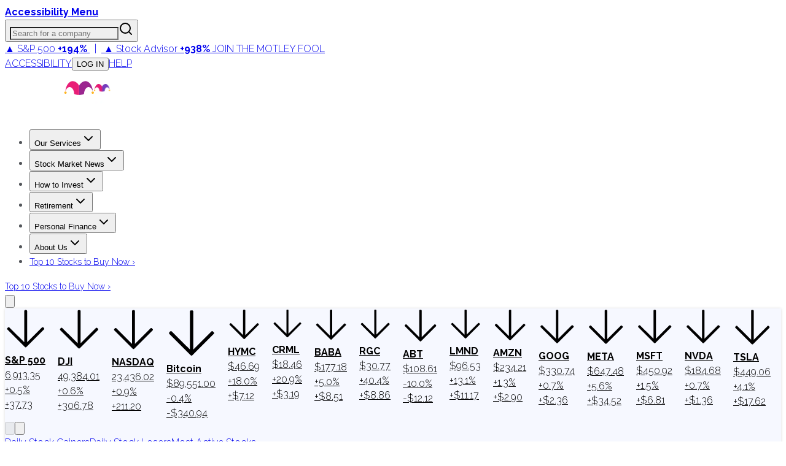

--- FILE ---
content_type: application/javascript
request_url: https://html-load.cc/script/d3d3LmZvb2wuY29t.js
body_size: 159134
content:
// 
!function(){function a2N(t,e){const n=a2x();return(a2N=function(t,e){return n[t-=365]})(t,e)}function a2x(){const t=["<head","cap","generate","HTMLTableColElement","HTML","paint( <ident> , <declaration-value>? )","admost.com","fill|contain|cover|none|scale-down","Too many hex digits","whatcardev.haymarket.com","reserved1","adma","deg","aXZtc2xyNDhhY2Uzem9rZ3h0MTBiNnA=","<line-width>{1,4}","decorator","gzip","srgb|srgb-linear|display-p3|a98-rgb|prophoto-rgb|rec2020","Brackets","normal|compact","ZnU2cXI4cGlrd2NueDFhc3RtNDc5YnZnMmV6bG8wM2h5",'[id^="dfp-ad-"]',"snapInterval( <percentage> , <percentage> )|snapList( <percentage># )","player","optimize-contrast|-moz-crisp-edges|-o-crisp-edges|-webkit-optimize-contrast","https://cmp.myhomebook.de","Operator","document.documentElement is undefined","/getconfig/sodar","<number>|<angle>","mimeTypesConsistent","none|strict|content|[[size||inline-size]||layout||style||paint]","frameElement","abs","use","Group","https://prebid.trustedstack.com/rtb/trustedstack","/ivt/detect","selenium-evaluate","lngtdv.com","isNameCharCode","coachjs","eval","<symbol>+","clientHeight","ep2.adtrafficquality.google","process","token","<'rest-before'> <'rest-after'>?","Terminate - not active","key","<time>|<percentage>","Notification","none|in-flow|all","scroll( [<axis>||<scroller>]? )","serif|sans-serif|cursive|fantasy|monospace","isGecko","nextNonWsCode","Document_referrer"," > ","getAtrulePrelude","[[left|center|right|span-left|span-right|x-start|x-end|span-x-start|span-x-end|x-self-start|x-self-end|span-x-self-start|span-x-self-end|span-all]||[top|center|bottom|span-top|span-bottom|y-start|y-end|span-y-start|span-y-end|y-self-start|y-self-end|span-y-self-start|span-y-self-end|span-all]|[block-start|center|block-end|span-block-start|span-block-end|span-all]||[inline-start|center|inline-end|span-inline-start|span-inline-end|span-all]|[self-block-start|center|self-block-end|span-self-block-start|span-self-block-end|span-all]||[self-inline-start|center|self-inline-end|span-self-inline-start|span-self-inline-end|span-all]|[start|center|end|span-start|span-end|span-all]{1,2}|[self-start|center|self-end|span-self-start|span-self-end|span-all]{1,2}]","liadm.com","ZT9gM0FVPDJaWzsJaUpFRlYnfFBhOFQ1ai0udiA6cSNIKQ==","<declaration-value>?","invalid protect-id length: ","rex","[<function-token> <any-value>? )]|[( <any-value>? )]","translateX( <length-percentage> )","Y3J4bWpmN3loZ3Q2bzNwOGwwOWl2","adthrive","Proxy","Comma","; SameSite=None","as_window_id","auto|<animateable-feature>#","creativeId","sepia( <number-percentage> )","Brian Paul","script-src","display","none|capitalize|uppercase|lowercase|full-width|full-size-kana","import","rng","auto|none|text|all","Y3E5ODM0a2h3czJ0cmFnajdmbG55bXU=","adhesion","about:blank","firefox_etp_enabled","Worker","/f.min.js","find","[<'offset-position'>? [<'offset-path'> [<'offset-distance'>||<'offset-rotate'>]?]?]! [/ <'offset-anchor'>]?","<'position-try-order'>? <'position-try-fallbacks'>","clickiocdn.com","opera","<transition-behavior-value>#","consumeUntilLeftCurlyBracket","getRandomValues","var( <custom-property-name> , <declaration-value>? )","( <supports-condition> )|<supports-feature>|<general-enclosed>","parseValue","self","JlhEX1FPaE1ybHRwUjFjNHpHClk=","<number [0,∞]> [/ <number [0,∞]>]?","Layer","Terminate - IVT blocked","HTMLAnchorElement","[restore-rejections] handleQueued script_onerror","left","gpt_limited","aborted","<'margin-left'>","<line-width>||<line-style>||<color>","timeout",'[name^="google_ads_iframe"]',"rhino","sectionChange","lexer","<'border-top-style'>","navigator.productSub is undefined","forEach","<'list-style-type'>||<'list-style-position'>||<'list-style-image'>","requestNonPersonalizedAds","cultureg","__hooked_preframe","headers","bTByeWlxdDgzNjJwMWZhdWxqNHpnaA==","horizontal|vertical|inline-axis|block-axis|inherit","cdn.iubenda.com","https://consent.lep.co.uk","QjggL1k5b11WSENfcDN5dApoVE9OaTVxNklHLXI9Mmcl","data-freestar-ad","HTMLAnchorElement_host","htlbid.com","none|left|right|both|inline-start|inline-end","https://prg.smartadserver.com/prebid/v1","option encode is invalid","setPrototypeOf","splitCookiesString","pageview","appendScriptElementAsync","isAbsolute","<'animation-duration'>||<easing-function>||<'animation-delay'>||<single-animation-iteration-count>||<single-animation-direction>||<single-animation-fill-mode>||<single-animation-play-state>||[none|<keyframes-name>]||<single-animation-timeline>","A5|A4|A3|B5|B4|JIS-B5|JIS-B4|letter|legal|ledger","scrollY","gw.geoedge.be","admaru.net","/filter-fingerprint","matchRef","[src*=","HTMLImageElement_attributionSrc","bad-string-token"," |  ","polarbyte","responseType","closest-side|closest-corner|farthest-side|farthest-corner|contain|cover","!important","Number of function is expected","tag","innovid.com","<ns-prefix>? <ident-token>","<url>+","ssmas","child|young|old","all|<custom-ident>","<font-stretch-absolute>","even","google_ads","https://ad-delivery.net/px.gif?ch=2","property","as-extra","aWQ=","onorientationchange","cache_is_blocking_ads","emit","onreadystatechange","cache_is_blocking_acceptable_ads","ag.dns-finder.com","space-between|space-around|space-evenly|stretch","children","not expected type of fetch Request: ","_file","seedtag.com","cmVzZXJ2ZWQySW5wdXQ=","Please enter the password","httpOnly","reference","normal|strong|moderate|none|reduced","urlRegex","window.parent.document.domain;","_skipValidation","ats.rlcdn.com","repeat( [auto-fill|auto-fit] , [<line-names>? <fixed-size>]+ <line-names>? )","[Bot] bot detected, botKind=","ccgateway.net","<length>|thin|medium|thick","sign( <calc-sum> )","HTMLAnchorElement_href","srgb|srgb-linear|display-p3|a98-rgb|prophoto-rgb|rec2020|lab|oklab|xyz|xyz-d50|xyz-d65","groups","<page-selector-list>","window.top.confiant.services().onASTAdLoad","HTMLTableCaptionElement","[shorter|longer|increasing|decreasing] hue","this.postMessage(...arguments)","cover|contain|entry|exit|entry-crossing|exit-crossing","<'container-name'> [/ <'container-type'>]?","CSSStyleSheet_insertRule","transparent|aliceblue|antiquewhite|aqua|aquamarine|azure|beige|bisque|black|blanchedalmond|blue|blueviolet|brown|burlywood|cadetblue|chartreuse|chocolate|coral|cornflowerblue|cornsilk|crimson|cyan|darkblue|darkcyan|darkgoldenrod|darkgray|darkgreen|darkgrey|darkkhaki|darkmagenta|darkolivegreen|darkorange|darkorchid|darkred|darksalmon|darkseagreen|darkslateblue|darkslategray|darkslategrey|darkturquoise|darkviolet|deeppink|deepskyblue|dimgray|dimgrey|dodgerblue|firebrick|floralwhite|forestgreen|fuchsia|gainsboro|ghostwhite|gold|goldenrod|gray|green|greenyellow|grey|honeydew|hotpink|indianred|indigo|ivory|khaki|lavender|lavenderblush|lawngreen|lemonchiffon|lightblue|lightcoral|lightcyan|lightgoldenrodyellow|lightgray|lightgreen|lightgrey|lightpink|lightsalmon|lightseagreen|lightskyblue|lightslategray|lightslategrey|lightsteelblue|lightyellow|lime|limegreen|linen|magenta|maroon|mediumaquamarine|mediumblue|mediumorchid|mediumpurple|mediumseagreen|mediumslateblue|mediumspringgreen|mediumturquoise|mediumvioletred|midnightblue|mintcream|mistyrose|moccasin|navajowhite|navy|oldlace|olive|olivedrab|orange|orangered|orchid|palegoldenrod|palegreen|paleturquoise|palevioletred|papayawhip|peachpuff|peru|pink|plum|powderblue|purple|rebeccapurple|red|rosybrown|royalblue|saddlebrown|salmon|sandybrown|seagreen|seashell|sienna|silver|skyblue|slateblue|slategray|slategrey|snow|springgreen|steelblue|tan|teal|thistle|tomato|turquoise|violet|wheat|white|whitesmoke|yellow|yellowgreen","window.top.document.domain;","_grecaptcha_ready","partitioned","Blocked ","throw new Error();","HTMLStyleElement_insertBefore","<single-animation-play-state>#","installedModules","<inset()>|<xywh()>|<rect()>|<circle()>|<ellipse()>|<polygon()>|<path()>","as_debug","safeframe.googlesyndication.com","https://onetag-sys.com/prebid-request","createList","appendList","googleads.g.doubleclick.net","brandmetrics.com","%%%INV_CODE%%%","originalLine","performance_gpt_ad_rendered","gpt_requested_time","Exception occurred in proxy property get ","brainlyads.com","documentFocus","startsWith","isMainFrame","[stretch|repeat|round|space]{1,2}","supports","/asn","data-target","nextUntil","Event","reportToSentry","url","Node_insertBefore","upload","hsl( <hue> <percentage> <percentage> [/ <alpha-value>]? )|hsl( <hue> , <percentage> , <percentage> , <alpha-value>? )","eDhiM2xuMWs5bWNlaXM0dTB3aGpveXJ6djVxZ3RhcGYyNw==","none|vertical-to-horizontal","Rzc1MmVgTFh4J1ptfTk8CXs/Rg==","phantomas","<feature-type> '{' <feature-value-declaration-list> '}'","addProperty_","ads","rem","not","parseString","onmessage","tokens","setPAAPIConfigForGPT","Spaces","next","comma-token","jump-start|jump-end|jump-none|jump-both|start|end","snigelweb.com","url(","adUnitPath","contentWindow","dvmax","slotRequested","eXB3engydXNtOG9nNXE3NHRhbmxiNnJpM3ZjZWhqOWtmMQ==","hookWindowProperty Error: ","once","http://api.dable.io/widgets/","kargo.com","scaleX( [<number>|<percentage>] )","googletagmanager.com","normal|reset|<number>|<percentage>","advertisement__label","<'left'>","<generic>","floor","media","stickyadstv.com","Unknown context `","})()","newcastleworld.com","before","height","normal|bold|<number [1,1000]>","33across.com","substrToCursor","else","<supports-decl>|<supports-selector-fn>","<shape-box>|fill-box|stroke-box|view-box","gpt-clickio","important","isPropagationStoppedImmediate","function","PEdjcE9JLwl6QVglNj85byByLmJtRlJpZT5Lc18pdjtWdQ==","marker-start","errArgs","Terminate - as_test is not present (checked URL param and LocalStorage)","HTMLVideoElement_src","<angle-percentage>","min","hostname","unset","connatix.com","<bg-size>#","scroll","matrix( <number>#{6} )","none|<custom-ident>+","requestAnimationFrame","consumeUntilBalanceEnd","v4ac1eiZr0","auto|use-script|no-change|reset-size|ideographic|alphabetic|hanging|mathematical|central|middle|text-after-edge|text-before-edge","thread-","[<line-names>? [<fixed-size>|<fixed-repeat>]]* <line-names>? <auto-repeat> [<line-names>? [<fixed-size>|<fixed-repeat>]]* <line-names>?","none|element|text","PerformanceResourceTiming_encodedBodySize",", width: ","img","not <query-in-parens>|<query-in-parens> [[and <query-in-parens>]*|[or <query-in-parens>]*]","HTMLImageElement","add","startColumn","dable","<bg-image>||<bg-position> [/ <bg-size>]?||<repeat-style>||<attachment>||<box>||<box>","getLocationRange","ray( <angle>&&<ray-size>?&&contain?&&[at <position>]? )","<'caret-color'>||<'caret-shape'>","eat","Apple","<'border-top-width'>||<'border-top-style'>||<color>","Failed to decode protect-id: id is empty","[contextual|no-contextual]","<calc-product> [['+'|'-'] <calc-product>]*","isPropagationStopped","svh","<angle>|[[left-side|far-left|left|center-left|center|center-right|right|far-right|right-side]||behind]|leftwards|rightwards","blocked_filters","Selector","umogames.com","ybar","gpt-adingo","</a></span>","navigator","none|<angle>|[x|y|z|<number>{3}]&&<angle>","toStringTag","<linear-gradient()>|<repeating-linear-gradient()>|<radial-gradient()>|<repeating-radial-gradient()>|<conic-gradient()>|<repeating-conic-gradient()>|<-legacy-gradient>","HTMLAnchorElement_attributionSrc","<html","auto|<custom-ident>","adtelligent.com","https://consent.up.welt.de","<ident-token>|<function-token> <any-value>? )","ReadableStream","<-ms-filter-function>+","running|paused","bounceexchange.com","inventory_id","text-ad-links","<number-percentage>{1,4} fill?","node","d15kdpgjg3unno.cloudfront.net","nowrap|wrap|wrap-reverse","https://html-load.cc","kumo.network-n.com","geoedge.be","doubleverify.com","jg7y.quizlet.com","Element_setAttributeNS","__gpp not found within timeout","element display none important","HTMLAnchorElement_hostname","Object","ZW93NXJmbHVxOHg0emdqNzBwMTNjaTZtaDJzOXRua2Fidg==","amazon-adsystem.com","visible|hidden|collapse","ariaLabel","skip-node","mediarithmics.com","out_of_page","memory","add|subtract|intersect|exclude",".setPAAPIConfigForGPT","true|false","bind","media-amazon.com","Element_insertAdjacentHTML","flashtalking.com","language","fmget_targets","clamp( <calc-sum>#{3} )","auto|start|end|left|right|center|justify","<composite-style>#","internet_explorer","consumeUntilLeftCurlyBracketOrSemicolon","X2w8IFZ6cURGOjJnNjF3e2ltKCI3TEFaYS9eaiVcJ0s/","thenStack","htlb.casalemedia.com","admz","[[<'font-style'>||<font-variant-css2>||<'font-weight'>||<font-width-css3>]? <'font-size'> [/ <'line-height'>]? <'font-family'>#]|<system-family-name>|<-non-standard-font>","blur( <length> )","view( [<axis>||<'view-timeline-inset'>]? )","HTMLCanvasElement.getContext is not a function","_names","setItem","DOMParser_parseFromString","originalHostname","ApplePayError","addIframeVisibilityCheckHandler","https://ads.nicovideo.jp","sin( <calc-sum> )","turn","readable","maxAge","firstCharOffset","lookupNonWSType","s.amazon-adsystem.com",'[id*="',"<bg-clip>#","display none excluding pro","isInRootIframe","CAN_content","[[<family-name>|<generic-voice>] ,]* [<family-name>|<generic-voice>]|preserve","content|<'width'>","<header","<grid-line> [/ <grid-line>]?","Neither `enter` nor `leave` walker handler is set or both aren't a function","ad-placeholder","[[<integer>|infinite]{2}]#|auto",'<html><head><script src="',"pubkey","[<line-names>? [<track-size>|<track-repeat>]]+ <line-names>?","adjacket","indiatimes.com","<family-name>#","as_","splice","rad","revert-layer","Element_querySelectorAll","139341","[[<url> [<x> <y>]? ,]* [auto|default|none|context-menu|help|pointer|progress|wait|cell|crosshair|text|vertical-text|alias|copy|move|no-drop|not-allowed|e-resize|n-resize|ne-resize|nw-resize|s-resize|se-resize|sw-resize|w-resize|ew-resize|ns-resize|nesw-resize|nwse-resize|col-resize|row-resize|all-scroll|zoom-in|zoom-out|grab|grabbing|hand|-webkit-grab|-webkit-grabbing|-webkit-zoom-in|-webkit-zoom-out|-moz-grab|-moz-grabbing|-moz-zoom-in|-moz-zoom-out]]","intervalId","https://07c225f3.online","unsafe|safe","osano_","PerformanceResourceTiming_transferSize","svmax","localeCompare","element out of viewable window","attr( <attr-name> <type-or-unit>? [, <attr-fallback>]? )","backgroundImage","compact","permission","destroySlots","<'max-width'>","KAlFSENfO3MvLldnTmZWbCB6OU1ZaFF9VGo6SkZVUykj","[<layer-name>#|<layer-name>?]",'[data-id^="div-gpt-ad"]',"__tcfapi not found within timeout","consentmanager.net","https://cmp.computerbild.de","domcontentloaded","https://consent.sunderlandecho.com","opts","<'max-block-size'>","<'margin-right'>","67laCswv","start|end|center|justify|distribute","[contain|none|auto]{1,2}","https://tlx.3lift.com/header/auction","tokenBefore","<number>|<percentage>","open-quote|close-quote|no-open-quote|no-close-quote","url( <string> <url-modifier>* )|<url-token>","Range","awesomium","at-keyword-token","nightmarejs","Terminate - not apply","scheme","defaultView","invalid protect-id key: ","[pack|next]||[definite-first|ordered]","<'grid-template'>|<'grid-template-rows'> / [auto-flow&&dense?] <'grid-auto-columns'>?|[auto-flow&&dense?] <'grid-auto-rows'>? / <'grid-template-columns'>","XHlqTUYtZiJSWwlId3hucylwSUMxPTI1OEU5NlBLOkpPCg==","data-meta","cqw","additionalHeaders","Combinator","messageId","`, expected `","drop-shadow( <length>{2,3} <color>? )","Unknown type: ","chained|none","as_inventory_id","[normal|<content-distribution>|<overflow-position>? [<content-position>|left|right]]#","sort","indexww.com","api.receptivity.io","light-dark( <color> , <color> )","getAttribute","go.affec.tv","prelude","fansided.com","repeat( [<integer [1,∞]>] , [<line-names>? <fixed-size>]+ <line-names>? )","Response","Parse error: ","level","canvas","https://consent.halifaxcourier.co.uk","MSG_ACK_VISIBLE","noopener","HTMLMediaElement_src","as-empty-bidder","normal|light|dark|<palette-identifier>","TkduRThhX3kuRmpZTz00dzNdcDc=","isBrave","ZGdnbg==","onerror","handleEvent","appendData","pluginsLength","validate","Invalid reserved state: ","navigator.mimeTypes is undefined","<complex-real-selector>#","HTMLAnchorElement_target","throwError","[<length-percentage>|auto]{1,2}|cover|contain","rubiconproject.com","kueezrtb.com","cDkxdHp4NGlic2h3ZjNxeWVuNTA2dWdvMm1rdjhscmpjNw==","ui-serif|ui-sans-serif|ui-monospace|ui-rounded","cWdwazM3NW50bDhqdzlybXgyaTBoYzF6dXY0b2J5NnNlZg==","signalStatus","serverbid.com","NW52MWllZ3phMjY5anU4c29reTA0aDNwN3JsdGN4bWJx","repeat|stretch|round","first","as_parent","coupang","1832725pMjoxR","__gads=ID=","Zm1qeA==","rect( [<length-percentage>|auto]{4} [round <'border-radius'>]? )","hue-rotate( <angle> )","protectUrlContext","boundingClientRect","source","img_","JSON_stringify","mediaText","additionalAdsBait","refinery89.com","localStorage","rlcdn.com","neoera-cdn.relevant-digital.com","[lining-nums|oldstyle-nums]","repeat( [<integer [1,∞]>] , [<line-names>? <track-size>]+ <line-names>? )","<combinator>? <complex-selector>","VzB8N196fXtyb1lraFhMXiUoJy8+TnRRR2d1WlNBNHZV","-apple-system-body|-apple-system-headline|-apple-system-subheadline|-apple-system-caption1|-apple-system-caption2|-apple-system-footnote|-apple-system-short-body|-apple-system-short-headline|-apple-system-short-subheadline|-apple-system-short-caption1|-apple-system-short-footnote|-apple-system-tall-body","is_blocking_ads","start|center|space-between|space-around","WebGLRenderingContext is null","smadex.com","stpd.cloud","banner_ad","hsl|hwb|lch|oklch","rotate3d( <number> , <number> , <number> , [<angle>|<zero>] )","ads.nicovideo.jp","message","window.parent.parent.confiant.services().onASTAdLoad","done","window.as_location","tail","gecko","Unknown field `","random","allowInterstitial","powerad.ai","skipValidation","<media-query-list>","http://","onWhiteSpace","_generateSourcesContent","as_session_id","webkit","( <media-condition> )|<media-feature>|<general-enclosed>","adm","dump","removeProperty","configurable","compareByGeneratedPositionsInflated","getSlotElementId","normal|pre|nowrap|pre-wrap|pre-line|break-spaces|[<'white-space-collapse'>||<'text-wrap'>||<'white-space-trim'>]",".umogames.com","[<bg-layer> ,]* <final-bg-layer>","mimeTypes","check","getItem","external","recovery_adm_gpt_request","richaudience.com","parseRulePrelude","calc(","hooking started without preframe hooking","[<page-selector>#]?","adsense","webdriver","break","[AdShield API] Executing ","outerWidth","item doesn't belong to list","enliple","protectCss","auto|<length>","start|center|end|baseline|stretch","visualViewport","webdriverio","<ident-token> : <declaration-value>? ['!' important]?","https://fb.html-load.com","Attribute selector (=, ~=, ^=, $=, *=, |=) is expected","navigator.webdriver is undefined","Yml4cXJod245emptNTRvMTJmZTBz","CSSStyleSheet","debug","getAtruleDescriptor","normal|<content-distribution>|<overflow-position>? [<content-position>|left|right]","fansided","scale( [<number>|<percentage>]#{1,2} )","hooked_page","getTargeting","longestMatch","botKind","adClosed","none|<filter-function-list>","Css","<'max-inline-size'>","cursor","GeneralEnclosed","<mask-layer>#","generated","<length-percentage>&&hanging?&&each-line?","aTtVaidbPHciRFQwbFpMZ1M4ZiNoeHNNVn10eTpFLSlg","getName","Unknown node type `","decodeId","condition","as-revalidator","<'inset'>","https://consent.cesoirtv.com","domain","dggn","pos","isVisibleIframe","Terminate - not registered in db","Equal sign is expected","wdioElectron","skipSC","Script",'meta[name="as-event-handler-added"]',"crypto.getRandomValues() not supported. See https://github.com/uuidjs/uuid#getrandomvalues-not-supported","j7p.jp","<string> [<integer>|on|off]?","auto|<color>","Element_id","detect","<number>|<dimension>|<percentage>|<calc-constant>|( <calc-sum> )","<noscript>","[full-width|proportional-width]","<visual-box>||<length [0,∞]>","Nm52OGNqZ3picXMxazQ5d2x4NzUzYWU=","setRequestHeader","XXX","<div","connectid.analytics.yahoo.com","smartyads.com","auto|<integer>{1,3}","` in `","HTMLVideoElement","frameId",'Delim "',"Element_removeAttribute","HTMLIFrameElement","__as_ready_resolve","eachMapping","que","prod","https://qa.ad-shield.io","compareByGeneratedPositionsDeflatedNoLine","body","[row|column]||dense","parent","www.whatcar.com","loader","<media-in-parens> [and <media-in-parens>]+","<'row-gap'> <'column-gap'>?","getComputedStyle","structure","upright|rotate-left|rotate-right","is_brave","onclick","replaceAll","[AdBlockDetector] Snippet adblock detected","as-search-","defer","enter","stylesheet","scrollTo","useractioncomplete","__webdriver_evaluate","_sourceRoot","[<family-name>|<generic-family>]#","tpc.googlesyndication.com","<length>|auto","googMsgType","active","Bad syntax reference: ","components","head","normal|<length-percentage>","northernirelandworld.com","window.top.apstag.runtime.callCqWrapper","<generic-script-specific>|<generic-complete>|<generic-incomplete>|<-non-standard-generic-family>","matrix3d( <number>#{16} )",": [left|right|first|blank]","-moz-linear-gradient( <-legacy-linear-gradient-arguments> )|-webkit-linear-gradient( <-legacy-linear-gradient-arguments> )|-o-linear-gradient( <-legacy-linear-gradient-arguments> )","scale3d( [<number>|<percentage>]#{3} )","isVisibleContent","adshield_apply","RENDERER","protocol","ndtvprofit.com","ADS_FRAME","Destroying blocked slots : ","knowt.com","Block","ellipse( [<shape-radius>{2}]? [at <position>]? )","2mdn.net","<complex-selector-unit> [<combinator>? <complex-selector-unit>]*","#as_domain","gacraft.jp","sendXHR","inside|outside|top|left|right|bottom|start|end|self-start|self-end|<percentage>|center","dotomi.com","https://pbs.nextmillmedia.com/openrtb2/auction","[none|<single-transition-property>]||<time>||<easing-function>||<time>||<transition-behavior-value>","matchAll","8573741755808484570000","hasFocus","defineProperty","purpose"," not an object","optimise.net","-ad","4dex.io","Ratio","pipeThrough","Jmo8UkRzW1c+YnVrTWBjPzEpCWw=","[<geometry-box>|no-clip]#","-moz-ButtonDefault|-moz-ButtonHoverFace|-moz-ButtonHoverText|-moz-CellHighlight|-moz-CellHighlightText|-moz-Combobox|-moz-ComboboxText|-moz-Dialog|-moz-DialogText|-moz-dragtargetzone|-moz-EvenTreeRow|-moz-Field|-moz-FieldText|-moz-html-CellHighlight|-moz-html-CellHighlightText|-moz-mac-accentdarkestshadow|-moz-mac-accentdarkshadow|-moz-mac-accentface|-moz-mac-accentlightesthighlight|-moz-mac-accentlightshadow|-moz-mac-accentregularhighlight|-moz-mac-accentregularshadow|-moz-mac-chrome-active|-moz-mac-chrome-inactive|-moz-mac-focusring|-moz-mac-menuselect|-moz-mac-menushadow|-moz-mac-menutextselect|-moz-MenuHover|-moz-MenuHoverText|-moz-MenuBarText|-moz-MenuBarHoverText|-moz-nativehyperlinktext|-moz-OddTreeRow|-moz-win-communicationstext|-moz-win-mediatext|-moz-activehyperlinktext|-moz-default-background-color|-moz-default-color|-moz-hyperlinktext|-moz-visitedhyperlinktext|-webkit-activelink|-webkit-focus-ring-color|-webkit-link|-webkit-text","<custom-property-name>","dable-tdn","luminance|alpha","HTMLAnchorElement_origin","lvmax","dogdrip.net","[<counter-name> <integer>?|<reversed-counter-name> <integer>?]+|none","charAt","intrinsic|min-intrinsic|-webkit-fill-available|-webkit-fit-content|-webkit-min-content|-webkit-max-content|-moz-available|-moz-fit-content|-moz-min-content|-moz-max-content",".constructor","Condition is expected","sunderlandecho.com","khz","BatteryManager","html","as_test","/health-check","WebGLRenderingContext.getParameter is not a function","closest-side|farthest-side|closest-corner|farthest-corner|<length>|<length-percentage>{2}","Terminate - empty profile","dVY2fSlRJz9Ee1NlQU1YNDtFZg==","( <container-condition> )|( <size-feature> )|style( <style-query> )|<general-enclosed>","ghi","slice","HTMLLinkElement","start|end|center|baseline|stretch","none|discard-before||discard-after||discard-inner","outerHTML","Identifier, string or comma is expected","selectorText","<length> <length>?","__lastWatirPrompt","as_json_modifier","<length-percentage>","IVT detection failed","d2VneWpwenV4MzhxMmE5dm1pZm90","protectFetchInputSync shouldn't be called with ReadableStream","MSG_ACK","HTMLAnchorElement_hash","text_ads","matches","MozAppearance","aswift","redirected","Failed to detect bot: botd timeout","<clip-source>|[<basic-shape>||<geometry-box>]|none","inside|outside","createElement","cs.lkqd.net","<integer>|auto","w = window.parent.parent;","bliink.io","sendBeacon","Document_querySelector","anonymised.io","mode","flatMap","Failed to fetch","attributeFilter","dvi","<integer>","chrome","focus","ODk1dDdxMWMydmVtZnVrc2w2MGh5empud28zNGJ4cGdp","fonts.googleapis.com","tagName","ignore|normal|select-after|select-before|select-menu|select-same|select-all|none","polygon( <fill-rule>? , [<length-percentage> <length-percentage>]# )","Mozilla/5.0 (Windows NT 10.0; Win64; x64) AppleWebKit/537.36 (KHTML, like Gecko) Chrome/139.0.0.0 Safari/537.36","hbopenbid.pubmatic.com","Request","parseSourceMapInput","!self","matchProperty","Element_closest","Reflect","Performance.network","javascript:","HEAD","Invalid protect url prefix: ",'link[rel="stylesheet"][href*="',"<symbol>","aXp4c29tcWgzcDhidmdhNDl3N2Z5MnRsdWM2ZTVuMDFy",'" as-key="',"originalPositionFor","_self","auto|wrap|nowrap","is_admiral_active","impactify.media","rch","quizlet.com","WebKitMediaKeys","'progid:' [<ident-token> '.']* [<ident-token>|<function-token> <any-value>? )]","base","<integer>|<length>","dbm_d","target-text( [<string>|<url>] , [content|before|after|first-letter]? )","no-cors","transferSize","onlyForAsTest","forceBraces","default|menu|tooltip|sheet|none","d3IyNzV5b2dzajRrdjAzaXpjbngxdWFxYjhwZmxtNnRo","warn","innerHeight","rest",'<div class="',"blocking_acceptable_ads",".start","auto|none|<dashed-ident>|<scroll()>|<view()>","consents","getPropertyValue","static.criteo.net","cqb","decodeURIComponent","none|<length-percentage> [<length-percentage> <length>?]?","MessageEvent_data","[AdBlockDetector] Request adblock detected. ","trackad.cz","domains","tpdads.com","<integer>&&<symbol>",'<div class="CAN_ad">',"stylesheetUrlsToLoadBeforeHooking","adsrvr.org","HTMLMetaElement_httpEquiv","cust_params","ZmthZA==","lookupOffset","[none|<dashed-ident>]#","[from-image||<resolution>]&&snap?","read-","innerWidth","creativecdn.com","<namespace-prefix>? [<string>|<url>]","visible|hidden","[[left|center|right|span-left|span-right|x-start|x-end|span-x-start|span-x-end|x-self-start|x-self-end|span-x-self-start|span-x-self-end|span-all]||[top|center|bottom|span-top|span-bottom|y-start|y-end|span-y-start|span-y-end|y-self-start|y-self-end|span-y-self-start|span-y-self-end|span-all]|[block-start|center|block-end|span-block-start|span-block-end|span-all]||[inline-start|center|inline-end|span-inline-start|span-inline-end|span-all]|[self-block-start|self-block-end|span-self-block-start|span-self-block-end|span-all]||[self-inline-start|self-inline-end|span-self-inline-start|span-self-inline-end|span-all]|[start|center|end|span-start|span-end|span-all]{1,2}|[self-start|center|self-end|span-self-start|span-self-end|span-all]{1,2}]","getElementsByClassName","getAttributeNames","data-ignore","[-token","is_limited_ads","medium","eDUwdzRvZTdjanpxOGtyNmk5YWZ0MnAxbmd1bG0zaHlidg==","isDelim","adtrafficquality.google","gpt-tdn","prepend","gpt-anymind","repeat|no-repeat|space|round","<counter()>|<counters()>","yorkshirepost.co.uk","slotRenderEnded","color-mix( <color-interpolation-method> , [<color>&&<percentage [0,100]>?]#{2} )","larger|smaller","Function","Matching for a tree with var() is not supported","infinite|<number>","protect","Unexpected err while detecting cosmetic filter: ","remove","notificationPermissions signal unexpected behaviour","skipUntilBalanced","HTMLScriptElement_attributionSrc","<'border-top-color'>{1,2}","'))","selectorList","HTMLElement_title","fill","handlers","collect","() { [native code] }","includes","auto-add|add( <integer> )|<integer>","Element_querySelector","<hex-color>|<color-function>|<named-color>|<color-mix()>|transparent","https://t.visx.net/ul_cb/hb_post","constructor","reject","overlay|-moz-scrollbars-none|-moz-scrollbars-horizontal|-moz-scrollbars-vertical|-moz-hidden-unscrollable","https://consent.edinburghnews.scotsman.com","Identifier","unknown","HTMLAnchorElement_pathname","linear|<cubic-bezier-timing-function>|<step-timing-function>","onetrust-","cqh","<xyz-space> [<number>|<percentage>|none]{3}","confirm","adx.digitalmatter.services","pub.doubleverify.com",".end","JSON_parse","CSSMozDocumentRule","[auto|alphabetic|hanging|ideographic]","responseURL","papi","djlhcHlpazYyMzBqNW1sN244YnVxcmYxemdzY2V3eHQ0","redir","BotDetector.detect can't be called before BotDetector.collect","loc","eDVBOGhFOT0KUUcxIkN1SidvVihJKT5sYlc0RCNlIEw2","getVersion","boolean-expr","snapInterval( <length-percentage> , <length-percentage> )|snapList( <length-percentage># )","adform.net","doubleclick\\.net","as-check-script-blocked-ready","( [<mf-plain>|<mf-boolean>|<mf-range>] )","childNodes","from( <color> )|color-stop( [<number-zero-one>|<percentage>] , <color> )|to( <color> )","none|<shadow-t>#","http","CSSStyleDeclaration_getPropertyValue","banner-","sync.search.spotxchange.com","focus/","read-only|read-write|write-only","<single-animation-fill-mode>#","replaceState","listenerId","buildID","Property","Selector is expected","v7.5.85","pageview_id","c2shb.pubgw.yahoo.com","protectFetchInput shouldn't be called with non-ReadableStream","CDC","whitespace-token","checkStructure","N2d0a3JwYzQ1bndoNmk4amZ2OTNic3lsYXFlem11Mm8xMA==","auto|loose|normal|strict|anywhere","getId","Unknown feature ","open","nullable","clearInterval","xg4ken.com","https://prebid.cootlogix.com/prebid/multi/","hwb( [<hue>|none] [<percentage>|none] [<percentage>|none] [/ [<alpha-value>|none]]? )","/static/topics/topics_frame.html","getArg","<feature-value-declaration>","auto|normal|active|inactive|disabled","auto|touch","parentElement","yahoo-mail-v1","HTMLTableElement","cssText","https://exchange.kueezrtb.com/prebid/multi/","<any-value>","pop","resource","fundingchoicesmessages.google.com","AccentColor|AccentColorText|ActiveText|ButtonBorder|ButtonFace|ButtonText|Canvas|CanvasText|Field|FieldText|GrayText|Highlight|HighlightText|LinkText|Mark|MarkText|SelectedItem|SelectedItemText|VisitedText","criteo.com",'div[aria-label="Ads"]',"<display-outside>?&&[flow|flow-root]?&&list-item","sourceMapURL could not be parsed","size","stopImmediatePropagation","none|[<'grid-template-rows'> / <'grid-template-columns'>]|[<line-names>? <string> <track-size>? <line-names>?]+ [/ <explicit-track-list>]?","Class extends value ","scanWord","<line-style>","isSafari","ladsp.com","replace","yieldmo.com","boolean","none|[<'flex-grow'> <'flex-shrink'>?||<'flex-basis'>]","secure","MatchOnce","adjust.com","HTMLLinkElement_href","advertisement","mixed|upright|sideways","trident","none|auto|<percentage>","doubleclick.net","Document_cookie","core-ads","tagNameFilter","silent|[[x-soft|soft|medium|loud|x-loud]||<decibel>]","last_bfa_at","normal|[stylistic( <feature-value-name> )||historical-forms||styleset( <feature-value-name># )||character-variant( <feature-value-name># )||swash( <feature-value-name> )||ornaments( <feature-value-name> )||annotation( <feature-value-name> )]","Window_setInterval","cXhuNml1cDNvdDhnejdmbGN3MDlieQ==","auto|avoid","unsortedForEach","create","Value","device-cmyk( <number>#{4} )","[common-ligatures|no-common-ligatures]","DocumentFragment","nn_","dmJybDRzN3U5ZjhuejVqcHFpMG13dGU2Y3loYWcxM294","; Max-Age=","responseXML","scope","ops","auto|<custom-ident>|[<integer>&&<custom-ident>?]|[span&&[<integer>||<custom-ident>]]","<alpha-value>","Unsupported version: ","bmxvYw==","undertone.com","QiBjMQkzRlklPGZfYjJsdV44Wk5DeiNHJ3ZXTTdyJlE9","div","Expect a keyword","geniee-prebid","acos( <calc-sum> )","advertiserId","postMessage","<blend-mode>#","dWwyb3cwMWo5enE1OG1mazRjdjM3YWJzeWlndGVoNnhu","cootlogix.com","auto|after","querySelector","calledSelenium","<'border-bottom-right-radius'>","<'inset-inline-end'>","consumeFunctionName","<combinator>? <complex-real-selector>","yandex.ru","set-cookie","91d63f52","cookielaw.org","textAd","end","<'width'>","reason","HTMLElement","cefsharp","<'top'>{1,4}","WwllJjVCXlc+MCMKcmJxSTd9LUF8Yw==","/translator","referrer","aditude.io","raider.io","start|end|center|justify|distribute|stretch","removeAttribute","Terminate - non-auto-recovery","mozInnerScreenX","https://c.amazon-adsystem.com/aax2/apstag.js","[auto? [none|<length>]]{1,2}","normal|always","samesite","useragent","adwallpaper","getSetCookie","[<length>|<percentage>|auto]{1,4}","port","ads.blogherads.com","[<line-names>? <track-size>]+ <line-names>?","text_ad","<'margin-left'>{1,2}","target-counters( [<string>|<url>] , <custom-ident> , <string> , <counter-style>? )","urlRegexes","CSSPrimitiveValue","__webdriver_script_fn","insertList","unit","stackadapt.com","!(function(){","cssRules","xyz|xyz-d50|xyz-d65","Type of node should be an Object","nightmare","argument val is invalid","form","balance","https://ib.adnxs.com/ut/v3/prebid","[<age>? <gender> <integer>?]","collapse|separate","ocelot.studio","'.' <ident-token>","limit","_ads","PseudoClassSelector","<color-base>|currentColor|<system-color>|<device-cmyk()>|<light-dark()>|<-non-standard-color>","assign","list","Unexpected end of input","ad-","getReader","ad.gt","sequentum","none|button|button-arrow-down|button-arrow-next|button-arrow-previous|button-arrow-up|button-bevel|button-focus|caret|checkbox|checkbox-container|checkbox-label|checkmenuitem|dualbutton|groupbox|listbox|listitem|menuarrow|menubar|menucheckbox|menuimage|menuitem|menuitemtext|menulist|menulist-button|menulist-text|menulist-textfield|menupopup|menuradio|menuseparator|meterbar|meterchunk|progressbar|progressbar-vertical|progresschunk|progresschunk-vertical|radio|radio-container|radio-label|radiomenuitem|range|range-thumb|resizer|resizerpanel|scale-horizontal|scalethumbend|scalethumb-horizontal|scalethumbstart|scalethumbtick|scalethumb-vertical|scale-vertical|scrollbarbutton-down|scrollbarbutton-left|scrollbarbutton-right|scrollbarbutton-up|scrollbarthumb-horizontal|scrollbarthumb-vertical|scrollbartrack-horizontal|scrollbartrack-vertical|searchfield|separator|sheet|spinner|spinner-downbutton|spinner-textfield|spinner-upbutton|splitter|statusbar|statusbarpanel|tab|tabpanel|tabpanels|tab-scroll-arrow-back|tab-scroll-arrow-forward|textfield|textfield-multiline|toolbar|toolbarbutton|toolbarbutton-dropdown|toolbargripper|toolbox|tooltip|treeheader|treeheadercell|treeheadersortarrow|treeitem|treeline|treetwisty|treetwistyopen|treeview|-moz-mac-unified-toolbar|-moz-win-borderless-glass|-moz-win-browsertabbar-toolbox|-moz-win-communicationstext|-moz-win-communications-toolbox|-moz-win-exclude-glass|-moz-win-glass|-moz-win-mediatext|-moz-win-media-toolbox|-moz-window-button-box|-moz-window-button-box-maximized|-moz-window-button-close|-moz-window-button-maximize|-moz-window-button-minimize|-moz-window-button-restore|-moz-window-frame-bottom|-moz-window-frame-left|-moz-window-frame-right|-moz-window-titlebar|-moz-window-titlebar-maximized","cqmin","https://m1.openfpcdn.io/botd/v","getClickUrl","searchParams","<'min-block-size'>","__selenium_evaluate","northantstelegraph.co.uk","cdn.nidan.d2c.ne.jp","MSG_ACK_INVISIBLE","equals","Warning: set-cookie-parser appears to have been called on a request object. It is designed to parse Set-Cookie headers from responses, not Cookie headers from requests. Set the option {silent: true} to suppress this warning.","pghub.io","Url or Function is expected","attributionSrc","requestBids","sandbox","<symbol> <symbol>?","Parentheses","window.process is","webgl","matchAtruleDescriptor","content-security-policy","css","none|hidden|dotted|dashed|solid|double|groove|ridge|inset|outset","<'flex-shrink'>","pn.ybp.yahoo.com","data-sdk","[normal|x-slow|slow|medium|fast|x-fast]||<percentage>","dataset","Unknown at-rule descriptor","filter","Document_getElementsByClassName","getSlots","custom","-moz-repeating-linear-gradient( <-legacy-linear-gradient-arguments> )|-webkit-repeating-linear-gradient( <-legacy-linear-gradient-arguments> )|-o-repeating-linear-gradient( <-legacy-linear-gradient-arguments> )","AtruleDescriptor","HTMLTemplateElement","googlesyndication\\.com","__webdriver_script_func","VHNwektcVnZMMzkpOlBSYTh4Oy51ZyhgdD93XTZDT2ZGMQ==","selectors","default|none","compareByOriginalPositionsNoSource","collapse|discard|preserve|preserve-breaks|preserve-spaces|break-spaces","normal||[size|inline-size]","aG5bUlhtfERPSC86LkVWS0o7NH1TVQ==","Raw","cWJ1dw==","single|multiple","content-box|padding-box|border-box|fill-box|stroke-box|view-box","peek","isActive","__as_is_ready_state_change_loading","pagead/js/dv3.js","ins.adsbygoogle","flux.jp","https://static.criteo.net/js/ld/publishertag.prebid.js","SharedWorker","setImmediate","lookupOffsetNonSC","exportSnapshot","cos( <calc-sum> )","buzzfeed.com","dXl5aw==","recoverAds","ad-score.com","Dimension","auto|text|none|contain|all","<percentage>?&&<image>","none|[x|y|block|inline|both] [mandatory|proximity]?","adsappier.com","SVGElement","ad.as.amanad.adtdp.com","https://hb.minutemedia-prebid.com/hb-mm-multi","none|forwards|backwards|both","AtrulePrelude","<media-in-parens> [or <media-in-parens>]+","insertBefore","-moz-radial-gradient( <-legacy-radial-gradient-arguments> )|-webkit-radial-gradient( <-legacy-radial-gradient-arguments> )|-o-radial-gradient( <-legacy-radial-gradient-arguments> )","sascdn.com","<image>","syntaxStack","null","xywh( <length-percentage>{2} <length-percentage [0,∞]>{2} [round <'border-radius'>]? )","skip","fuse","toArray","<wq-name>","setSource","__as_xhr_onload","element( <custom-ident> , [first|start|last|first-except]? )|element( <id-selector> )","image( <image-tags>? [<image-src>? , <color>?]! )","MSG_SYN_URG","cmVzZXJ2ZWQyT3V0cHV0","crios","*[id]","async","text-ad","mod( <calc-sum> , <calc-sum> )","INVENTORY_FRAME","<media-condition>|[not|only]? <media-type> [and <media-condition-without-or>]?","https://orbidder.otto.de/bid","quantumdex.io","[diagonal-fractions|stacked-fractions]","MUVIYi58dT9wKHFmUGl0eSdyNk8lCXc9XTlCSlJEOzo4aw==","__esModule","<'top'>{1,2}","https://fb2.html-load.com","[data-ad-slot]","_ad","decodeUrl","prev_iu_szs","auto|baseline|before-edge|text-before-edge|middle|central|after-edge|text-after-edge|ideographic|alphabetic|hanging|mathematical","Expect a number","Percent sign is expected","Feature","tokenIndex","<ident>","Py0wOHRQKEpIMUVHeyVbaiZzIiBENWs=","as_console","teads.tv","close","aXJycg==","closest","https://googleads.g.doubleclick.net","normal|small-caps","<'border-bottom-left-radius'>","eof","delete","/adsid/integrator.js","eventStatus","adfit","none|<offset-path>||<coord-box>",")-token","aW5wdXQ=",'"],[class*="',"option priority is invalid","NestingSelector","getProperty","getType","<'border-width'>||<'border-style'>||<color>","pow( <calc-sum> , <calc-sum> )","port2","yellowblue.io","Blocked interstial slot define:","<'padding-left'>{1,2}","none|all","autobild.de","start|end|left|right|center|justify|match-parent","_map","sdkVersion","BotdError","clear|copy|source-over|source-in|source-out|source-atop|destination-over|destination-in|destination-out|destination-atop|xor","_blank","innerHTML","ports","createSession","isArray","translateY( <length-percentage> )","Multiplier","intentiq.com","ins","<bg-image>#","SYN_URG","radial-gradient( [<ending-shape>||<size>]? [at <position>]? , <color-stop-list> )","N/A","preventDefault","eDI5aGI4cHd2c2lsY21xMDY1dDQzN3JueXVvMWpmemtl","HTMLMetaElement_content","<'margin-block-start'>","none|<image>|<mask-source>","'[' <custom-ident>* ']'","<relative-real-selector>#","circle( [<shape-radius>]? [at <position>]? )","basename","parseAtrulePrelude","M2Jwa2ltZnZ4ZTcxNm56b3lydzBxNTI=","documentElement","gpt","pubmatic.com","<absolute-size>|<relative-size>|<length-percentage>","Active auto recovery: index ","__hooked","js-tag.zemanta.com","a24xZWhvNmZqYnI0MHB4YzlpMnE=","normal|[<string> <number>]#","<declaration-value>","errorTrace","adnxs.com","s0.2mdn.net","[proportional-nums|tabular-nums]","auto|from-font|[under||[left|right]]","iu_parts","[<url> [format( <string># )]?|local( <family-name> )]#","<'border-style'>","parseInt","XMLHttpRequest_send","element","rotate( [<angle>|<zero>] )","Bad syntax","_fa_","translate3d( <length-percentage> , <length-percentage> , <length> )","https://fb.content-loader.com"," is blocked.","freestar","HTMLIFrameElement_contentDocument","auto|always|avoid|left|right|recto|verso","grippers|none","bidder","toString","Generator is already executing.","<masking-mode>#","DOMContentLoaded","https://s.html-load.com","var(","<'border-width'>","acceptableAdsBait","meta","lr-tb|rl-tb|tb-rl|lr|rl|tb","springserve.com","blockAdUnitPath","memoryLimitThreshold","slotElementId","smsonline.cloud","block|inline|run-in","normal|text|emoji|unicode","<pseudo-element-selector> <pseudo-class-selector>*","exclusionRules","userLanguage","connection","[<length-percentage>|top|center|bottom]#","enabled","fetch: ","nth","comment-token","spawn","stringify","replaceChild","__phantomas","prependData","https://grid-bidder.criteo.com/openrtb_2_5/pbjs/auction/request","prompt","CSSStyleSheet_replaceSync","matchDeclaration","headless_chrome","mailto:","` has no known descriptors","findIndex","auto|normal|none","https://ghb.adtelligent.com/v2/auction/","_isTcfNeeded","driver","unshift","/pagead/drt/ui","SECSSOBrowserChrome","querySelectorAll","gpt-firstimpression","data","nextState","atan( <calc-sum> )","Keyword","Wrong value `","googletag cmd unshift failed : ","rotateZ( [<angle>|<zero>] )","Document_URL","_sorted","__fxdriver_unwrapped","not <style-in-parens>|<style-in-parens> [[and <style-in-parens>]*|[or <style-in-parens>]*]","publisher1st.com","mustIncludeStrings","endsWith",".getAdserverTargeting","@@toPrimitive must return a primitive value.","concat","credentials","; Path=","reverse","replace|add|accumulate","alert","getAdUnitPath","normal|<percentage>","normal|embed|isolate|bidi-override|isolate-override|plaintext|-moz-isolate|-moz-isolate-override|-moz-plaintext|-webkit-isolate|-webkit-isolate-override|-webkit-plaintext","__gpp","text","Terminate - keep original acceptable ads","r script executed more than once","SyntaxMatchError","{-token","srcset","<single-animation-timeline>#","comma","none|[weight||style||small-caps||position]","columns","HTMLAnchorElement_port","Window_fetchLater","hbwrapper.com","-moz-repeating-radial-gradient( <-legacy-radial-gradient-arguments> )|-webkit-repeating-radial-gradient( <-legacy-radial-gradient-arguments> )|-o-repeating-radial-gradient( <-legacy-radial-gradient-arguments> )","Blocked prebid request error for ","in2w_key","srcdoc","column","getAtrule","exports","XMLHttpRequest_statusText","clickio.com","skew( [<angle>|<zero>] , [<angle>|<zero>]? )","deep","_mappings","auto|<time>","encode","rhombusads.com","<number>|<percentage>|none","number","<fixed-breadth>|minmax( <fixed-breadth> , <track-breadth> )|minmax( <inflexible-breadth> , <fixed-breadth> )","campaignId","XnpHW3dtCkNgPThCdj48Jl0wOlQgTCNweDNYbGktbikuNA==","http:","charCodeAt","s2s.t13.io","getElementsByTagName","normal|stretch|<baseline-position>|<overflow-position>? [<self-position>|left|right]|legacy|legacy&&[left|right|center]","eDxbeWtZJTEtc0s5X0MwUmFqIzhPTGxdL0h3aHFGVQkz","cancelIdleCallback","getPrototypeOf","<compound-selector> [<combinator>? <compound-selector>]*","edge","<length>|<percentage>","Nm03a3dlM3Fhb2h1NWc0Yno4aQ==","miter|round|bevel","ups.analytics.yahoo.com","then","removeEventListener","<length>{1,2}","hsla( <hue> <percentage> <percentage> [/ <alpha-value>]? )|hsla( <hue> , <percentage> , <percentage> , <alpha-value>? )","plainchicken.com","split","test","[alternate||[over|under]]|inter-character","/iu3","api.adiostech.com","Terminate - memory limit threshold","is_acceptable_ads_blocked","apcnf","static-cdn.spot.im","auto|sRGB|linearRGB","https://c.html-load.com","<shape>|auto","readystatechange","Condition","anymind360.com","Identifier is expected but function found","params","jizsl_","[( <scope-start> )]? [to ( <scope-end> )]?","adshield-loaded","styleSheets","_version","a-mo.net","terms","isElementDisplayNoneImportant","__prehooked","okNetworkStatusCodes","<'inset-inline'>","flip-block||flip-inline||flip-start","toUTCString","<counter-style-name>","systemLanguage","HTMLElement_style","<ident>|<function-token> <any-value> )","<calc-value> ['*' <calc-value>|'/' <number>]*","Unexpected syntax '","writeln","]-token","sourcesContent","do69ll745l27z.cloudfront.net","arrayBuffer","HTMLScriptElement_src","adWrapper","normal|break-word|anywhere","checkPropertyName","eventSampleRatio","link","polarbyte.com","pub.network","geb","Number","block","vmax","auto|<length-percentage>"," is not a constructor or null","[<integer>&&<symbol>]#","tan( <calc-sum> )","1rx.io","History_replaceState","colon-token","[left|right]||[top|bottom]","[AdBlockDetector] Cosmetic adblock detected","[<image>|<string>] [<resolution>||type( <string> )]","eVw2WmcxcW1ea3pjJ3woWWlvUiI+Rgo=","SyntaxReferenceError","Hash","width|height|block|inline|self-block|self-inline","Failed to get key from: ","include","window.PluginArray is undefined","lvh","DocumentFragment_querySelector","c3hwMlc5IC0zT25TJjdIPXJWNEQ7VFthdyFdTUFJL31MbA==","auto|avoid|avoid-page|avoid-column|avoid-region","textContent","interval","normal|[light|dark|<custom-ident>]+&&only?","main_richload","ads-twitter.com","appconsent.io","<rgb()>|<rgba()>|<hsl()>|<hsla()>|<hwb()>|<lab()>|<lch()>|<oklab()>|<oklch()>|<color()>","merequartz.com","output","flags","top|bottom|block-start|block-end|inline-start|inline-end","getBoundingClientRect","fuseplatform.net","webDriver","classList","4192119XjKfmT","windowSize","fromEntries","light|dark|<integer [0,∞]>","keepOriginalAcceptableAds","orbidder.otto.de","adngin-","script_onerror","getNode","<'align-self'> <'justify-self'>?","PseudoElementSelector","Function_toString","Timed out waiting for consent readiness","loaded","counter( <counter-name> , <counter-style>? )","Expect `","pbjs","aditude","horizontal-tb|vertical-rl|vertical-lr|sideways-rl|sideways-lr|<svg-writing-mode>","auto|inter-character|inter-word|none","channel","setIsTcfNeeded","eatDelim","ZndiaA==","immediate","<frequency>&&absolute|[[x-low|low|medium|high|x-high]||[<frequency>|<semitones>|<percentage>]]","adthrive.com"," daum[ /]| deusu/| yadirectfetcher|(?:^|[^g])news(?!sapphire)|(?<! (?:channel/|google/))google(?!(app|/google| pixel))|(?<! cu)bots?(?:\\b|_)|(?<!(?:lib))http|(?<![hg]m)score|@[a-z][\\w-]+\\.|\\(\\)|\\.com\\b|\\btime/|^<|^[\\w \\.\\-\\(?:\\):]+(?:/v?\\d+(?:\\.\\d+)?(?:\\.\\d{1,10})*?)?(?:,|$)|^[^ ]{50,}$|^\\d+\\b|^\\w*search\\b|^\\w+/[\\w\\(\\)]*$|^active|^ad muncher|^amaya|^avsdevicesdk/|^biglotron|^bot|^bw/|^clamav[ /]|^client/|^cobweb/|^custom|^ddg[_-]android|^discourse|^dispatch/\\d|^downcast/|^duckduckgo|^facebook|^getright/|^gozilla/|^hobbit|^hotzonu|^hwcdn/|^jeode/|^jetty/|^jigsaw|^microsoft bits|^movabletype|^mozilla/5\\.0\\s[a-z\\.-]+$|^mozilla/\\d\\.\\d \\(compatible;?\\)$|^mozilla/\\d\\.\\d \\w*$|^navermailapp|^netsurf|^offline|^owler|^php|^postman|^python|^rank|^read|^reed|^rest|^rss|^snapchat|^space bison|^svn|^swcd |^taringa|^thumbor/|^track|^valid|^w3c|^webbandit/|^webcopier|^wget|^whatsapp|^wordpress|^xenu link sleuth|^yahoo|^yandex|^zdm/\\d|^zoom marketplace/|^{{.*}}$|adscanner/|analyzer|archive|ask jeeves/teoma|bit\\.ly/|bluecoat drtr|browsex|burpcollaborator|capture|catch|check\\b|checker|chrome-lighthouse|chromeframe|classifier|cloudflare|convertify|crawl|cypress/|dareboost|datanyze|dejaclick|detect|dmbrowser|download|evc-batch/|exaleadcloudview|feed|firephp|functionize|gomezagent|headless|httrack|hubspot marketing grader|hydra|ibisbrowser|images|infrawatch|insight|inspect|iplabel|ips-agent|java(?!;)|jsjcw_scanner|library|linkcheck|mail\\.ru/|manager|measure|neustar wpm|node|nutch|offbyone|optimize|pageburst|pagespeed|parser|perl|phantomjs|pingdom|powermarks|preview|proxy|ptst[ /]\\d|reputation|resolver|retriever|rexx;|rigor|rss\\b|scanner\\.|scrape|server|sogou|sparkler/|speedcurve|spider|splash|statuscake|supercleaner|synapse|synthetic|tools|torrent|trace|transcoder|url|virtuoso|wappalyzer|webglance|webkit2png|whatcms/|zgrab","start|center|end|justify","c3ZtbQ==","id5-sync.com","__driver_evaluate","data-ad-width","[AdBlockDetector] acceptable ads check target ","number-token","<!DOCTYPE html>","declaration","<'border-top-color'>","doctype","[none|<keyframes-name>]#","createItem","path","filename","option expires is invalid",'meta[http-equiv="Content-Security-Policy"]',"attributionsrc=","max","640816bBSoMg","(function(){","entries","match","enums","substringToPos","MW53c3I3dms4ZmgwbDN1dDkyamlncXg2ejQ1Y3BibXlv",".source","<keyframes-name>","lines","getLocation","redirect","display:inline-block; width:300px !important; height:250px !important; position: absolute; top: -10000px; left: -10000px; visibility: visible","declarationList","auto|<length>|<percentage>","break-walk","insertAfter","ads_","<mask-reference>#","lastIndexOf","clear","_serializeMappings","openx.net","window.parent.parent.apstag.runtime.callCqWrapper","options","[<declaration>? ';']* <declaration>?","bqstreamer.com","freeze","ignoreInvalidMapping","AttributeSelector","sourceRoot","Identifier is expected","[<integer [0,∞]> <absolute-color-base>]#","encodeUrl","notificationPermissions","border-box|padding-box|content-box","title (english only)","__fr","conative.network","https://consent.northantstelegraph.co.uk","ayads.co","log","slot_element_id","adshield-native","<mf-name> : <mf-value>","as_domain","InE0CkozZmtaaGombHRgd0g1MFQ9J2d8KEVQW0ItUVlE","www.google.com","decorate","<'inset-block-start'>",'<span id="banner-',"slice|clone","content-box|padding-box|border-box","<attachment>#","isVisibleDocument","<relative-selector>#","poster","fo2nsdf","adUnits","bhg.com","[auto|<integer>]{1,3}","EOF-token","( <style-condition> )|( <style-feature> )|<general-enclosed>","eTkzcmZ0czdseHE4dmtnamVuNW0waTZ3emhhcDF1Y2Iybw==","integrity","https://consent.northernirelandworld.com","FontFace","webkitResolveLocalFileSystemURL","dispatchEvent","Element_outerHTML","domain switch: ignore","Profile is null or undefined","ad_unit_path","delim-token","<transform-function>+","none|[[<dashed-ident>||<try-tactic>]|<'position-area'>]#","bzlxemF4dHA0MDZ3a2U3aWIyZzM4Znltdmo1bGNoMW5y","HTMLVideoElement_poster","false","] by [","si.com","show|hide","navigator.plugins.length is undefined","UWpeIE5DVXY1NGxlIlZNbV8zMEdM","marker-mid","start|middle|end","lijit.com","scrollX","SupportsDeclaration","is_admiral_adwall_rendered","none|<transform-list>","navigator.connection.rtt is undefined","` should not contain a prelude","intersectionRect","normal|<length>","cqmax","sddan.com","mgid.com","cdn-exchange.toastoven.net","Element_attributes","Window_open","agrvt.com",", scrollX: ","PerformanceEntry","center|start|end|self-start|self-end|flex-start|flex-end","<mf-name> ['<'|'>']? '='? <mf-value>|<mf-value> ['<'|'>']? '='? <mf-name>|<mf-value> '<' '='? <mf-name> '<' '='? <mf-value>|<mf-value> '>' '='? <mf-name> '>' '='? <mf-value>","mismatchLength","9uXSaqI","XMLHttpRequest_open","cmpStr","adsafeprotected.com","gpt-adshield",'[class^="div-gpt-ad"]',"yieldlove.com","__rgst_cb","aweber.com","Expect an apostrophe","languages","isParentsDisplayNone","https://t.html-load.com","HTMLImageElement_srcset","isElementVisibilityHidden","uBO:","invalid url (anchor href set): ","Expected more digits in base 64 VLQ value.","unprotect","none|[crop||cross]","none|auto|textfield|menulist-button|<compat-auto>"," | ","stack","normal|reverse|inherit","String or url() is expected","UnicodeRange","Event_stopImmediatePropagation","webkitTemporaryStorage","admiral","didomi-","border-box|content-box|margin-box|padding-box","<ident> ['.' <ident>]*","originalColumn","<'min-height'>","Url","phantomjs","../","gstatic.com","<number-one-or-greater>","some","proper.io","Failed to decode protect-url: url is empty"," used missed syntax definition ","<'inset-inline-start'>","auto|<svg-length>","none|<filter-function-list>|<-ms-filter-function-list>","https://bidder.criteo.com/cdb","nexx360.io","readSequence","limit_memory_filter","<'cue-before'> <'cue-after'>?","<ray()>|<url>|<basic-shape>","cssWideKeywordsSyntax","__as_rej","none|chained","e2VGJU9YclEyPm5wM0pOXTQ3dQ==","no purpose 1 consent","Must be between 0 and 63: ","rect( <top> , <right> , <bottom> , <left> )|rect( <top> <right> <bottom> <left> )","auto|<anchor-name>","PerformanceEntry_name","[none|<custom-ident>]#","flat|preserve-3d","<?lit$","Lexer matching doesn't applicable for custom properties","navigator.plugins is undefined","search","[AdShield API] All cmds executed, ready for new cmds","none|auto","https://s.teag.ad-shield.io/2/857374/analytics.js","distinctiveProps","/container.html","mfadsrvr.com","gpt-minutemedia","https://pagead2.googlesyndication.com/gampad/ads","() => version","rotateY( [<angle>|<zero>] )","selenium","recovery_loaded_time","[<angle>|<side-or-corner>]? , <color-stop-list>","a-mx.com","minutemedia","cache","botd","context","none|<track-list>|<auto-track-list>","ad_","<page-margin-box-type> '{' <declaration-list> '}'","<time>|none|x-weak|weak|medium|strong|x-strong","[<url>|<gradient>|none] [<length-percentage>{4} <-webkit-mask-box-repeat>{2}]?","Element","presage.io","normal|ultra-condensed|extra-condensed|condensed|semi-condensed|semi-expanded|expanded|extra-expanded|ultra-expanded","setAttributeNS","adpushup","lch( [<percentage>|<number>|none] [<percentage>|<number>|none] [<hue>|none] [/ [<alpha-value>|none]]? )","fGAJJ1JxajZDTldIXUk4c3g3dTNm","hadron.ad.gt","RunPerfTest","port1","iframe","<length-percentage>|min-content|max-content|auto","document.documentElement.getAttributeNames is not a function","cdn.adapex.io","cssWideKeywords","text-ads",'"><\/script>',"cdn.flashtalking.com","initLogUploadHandler","Element_hasAttribute","none|button|button-bevel|caps-lock-indicator|caret|checkbox|default-button|inner-spin-button|listbox|listitem|media-controls-background|media-controls-fullscreen-background|media-current-time-display|media-enter-fullscreen-button|media-exit-fullscreen-button|media-fullscreen-button|media-mute-button|media-overlay-play-button|media-play-button|media-seek-back-button|media-seek-forward-button|media-slider|media-sliderthumb|media-time-remaining-display|media-toggle-closed-captions-button|media-volume-slider|media-volume-slider-container|media-volume-sliderthumb|menulist|menulist-button|menulist-text|menulist-textfield|meter|progress-bar|progress-bar-value|push-button|radio|scrollbarbutton-down|scrollbarbutton-left|scrollbarbutton-right|scrollbarbutton-up|scrollbargripper-horizontal|scrollbargripper-vertical|scrollbarthumb-horizontal|scrollbarthumb-vertical|scrollbartrack-horizontal|scrollbartrack-vertical|searchfield|searchfield-cancel-button|searchfield-decoration|searchfield-results-button|searchfield-results-decoration|slider-horizontal|slider-vertical|sliderthumb-horizontal|sliderthumb-vertical|square-button|textarea|textfield|-apple-pay-button","print","asadcdn.com","<single-animation-iteration-count>#","Mismatch","center|start|end|flex-start|flex-end","releaseEvents","cmd","separate|collapse|auto","country","clean","shouldRecover","as_apply","<position>#","tokenize","visible","env( <custom-ident> , <declaration-value>? )","offsetAndType","state","Terminate - not allowed running in iframe","</div>","from|to|<percentage>|<timeline-range-name> <percentage>","serif|sans-serif|system-ui|cursive|fantasy|math|monospace","from-image|<angle>|[<angle>? flip]","<grid-line> [/ <grid-line>]{0,3}","content-box|border-box|fill-box|stroke-box|view-box","<url>","none|<string>+","pubstack","errorTrace signal unexpected behaviour",'[id^="gpt_ad_"]',"adthrive-","generic( kai )|generic( fangsong )|generic( nastaliq )","airtory.com","shardingIndex","none|[<number>|<percentage>]{1,3}",".workers.dev","parentNode","root|nearest|self","SelectorList","tokenEnd","auto|smooth"," is expected","contains","adsinteractive","NWY7VnQicURMQjkxJ20KfT9SNlMoWiNBYEpyMEhRbEtQKQ==","<box>|margin-box","sidead","leftComparison","sussexexpress.co.uk","HTMLMetaElement","https://consent.manchesterworld.uk","<custom-ident>|<string>","; Partitioned","allocateCursor","color( <colorspace-params> [/ [<alpha-value>|none]]? )","shouldUseOrigin","dpi","properties","parseContext","DONE","removeChild","auto|none|antialiased|subpixel-antialiased","return this","HTMLAnchorElement_protocol","cpmstar.com","round( <rounding-strategy>? , <calc-sum> , <calc-sum> )","At-rule `@","N is expected","appVersion","akamaized.net","closest-side|closest-corner|farthest-side|farthest-corner|sides","read","sparteo.com","symbol","addMapping","<color-stop-length>|<color-stop-angle>","as_logs","eWJmcQ==","_set","adunit","selectorsToForceProtect","<declaration>? [; <page-body>]?|<page-margin-box> <page-body>","logs","skipWs","args","ltr|rtl","target-counter( [<string>|<url>] , <custom-ident> , <counter-style>? )","<custom-ident> : <integer>+ ;","nhn","forEachRight","https://report.ad-shield.cc/","string-token","cmVzZXJ2ZWQx","HTMLMediaElement","repeating-radial-gradient( [<ending-shape>||<size>]? [at <position>]? , <color-stop-list> )","[data-ad-name]","onClick","compareByOriginalPositions","<angle>|<percentage>","catch","thebrighttag.com","andbeyond.media","fxios/","Hyphen minus","scanNumber","themoneytizer.com","<url> <decibel>?|none","Jm0yR1Q1SXJQIiAuQihvPTppZ2JKcFduejd0Y3ZOWmA+Cg==","extra","[<url>|url-prefix( <string> )|domain( <string> )|media-document( <string> )|regexp( <string> )]#","scaleZ( [<number>|<percentage>] )","noktacom.rtb.monetixads.com","versions","Intl","every","none|<track-list>|<auto-track-list>|subgrid <line-name-list>?","idx","postrelease.com","normal|reverse|alternate|alternate-reverse","a2Zwdg==","outerHeight","bGU0OTcxbTVpcnB1a3hqdjNzcTJvOHk2MGduYnp0aHdmYQ==","none|<length>","last_processed_rules_count","<'margin-inline-end'>","cqi","<single-animation>#","Window_name","getWriter","<'margin-inline-start'>","__nightmare","auto|none|scrollbar|-ms-autohiding-scrollbar","bml1ZTh0bXlhY2ozbDkxcTY1Znhid3pydjdwbzJnazQw","privacymanager.io","x-frame-height","[[left|center|right]||[top|center|bottom]|[left|center|right|<length-percentage>] [top|center|bottom|<length-percentage>]?|[[left|right] <length-percentage>]&&[[top|bottom] <length-percentage>]]","getTime","sdk_version",'"<", ">", "=" or ")"',"android","_as_prehooked_functions","[normal|<baseline-position>|<content-distribution>|<overflow-position>? <content-position>]#","optable.co","butt|round|square","Node_textContent","; Priority=High","getAttributeKeys","sharethrough.com","image-set( <image-set-option># )","<keyframe-block>+","auto|none|preserve-parent-color","adnxs.net","contentsfeed.com","configIndex","resolve","EventTarget","productSub","<length-percentage>|closest-side|farthest-side","imprnt-cnt","Terminate - bot detected","dXk4b2EyczZnNGozMDF0OWJpcDdyYw==","<'align-content'> <'justify-content'>?","SIMID:","randomUUID","auto|none|visiblePainted|visibleFill|visibleStroke|visible|painted|fill|stroke|all|inherit","bidswitch.net","loading","<'text-decoration-line'>||<'text-decoration-style'>||<'text-decoration-color'>||<'text-decoration-thickness'>","CSSStyleDeclaration_setProperty","ar-yahoo-v1","Token","electron","kargo-","[<linear-color-stop> [, <linear-color-hint>]?]# , <linear-color-stop>","` node type definition","CDO-token","localhost|dable\\.io","\n   value: ","__replaced","[left|center|right|<length-percentage>] [top|center|bottom|<length-percentage>]","$cdc_asdjflasutopfhvcZLmcfl_","scrollBy","tokenCount","sources","startOffset","idRegex","gigacalculator.com","removeItem","resize","?version=","auto|none|[[pan-x|pan-left|pan-right]||[pan-y|pan-up|pan-down]||pinch-zoom]|manipulation","[native code]","normal|<string>","adscale.de","[object Intl]","a.teads.tv","isEncodedId","inmobi.com","circle|ellipse","M2M1MWdvcTQwcHphbDlyNnh1dnRrZXkyc3duajdtaWhi","isUnregistered","--\x3e","DOMParser","<html><head></head><body></body></html>","normal|small-caps|all-small-caps|petite-caps|all-petite-caps|unicase|titling-caps","auto|none|enabled|disabled","computeSourceURL","JSON","scribd.com","setProperty","<color> <color-stop-length>?","<image>|none","/ssvast_track/v2","\\$&","fromArray","keepalive","optidigital.com","__as_xhr_open_args","__webdriver_unwrapped","Combinator is expected","width","INTERSTITIAL","SyntaxError","Identifier or asterisk is expected","import('","bWpiMGZldTZseng3a3FoZ29wNGF0ODMxYzkyeXdpcjVu","pubads","x-frame-width","rule","scripts","<'max-height'>","gblpids","syntax","value","Wrong node type `","flow|flow-root|table|flex|grid|ruby","content-box|border-box","<length-percentage>|<flex>|min-content|max-content|auto","cef","<'flex-basis'>","findWsEnd","<declaration>","   ","ensureInit","visibility","fromCharCode","[<length-percentage>|left|center|right] [<length-percentage>|top|center|bottom]?","<compositing-operator>#","isEncodedUrl","exp( <calc-sum> )","is_ads_blocked","':' <pseudo-class-selector>|<legacy-pseudo-element-selector>",'":", ',"<body","function a0Z(e,Z){const L=a0e();return a0Z=function(w,Q){w=w-0xf2;let v=L[w];return v;},a0Z(e,Z);}function a0e(){const eD=['onload','as_','526myoEGc','push','__sa_','__as_ready_resolve','__as_rej','addEventListener','LOADING','XMLHttpRequest','entries','getOwnPropertyDescriptor','_as_prehooked_functions','status','script_onerror','__fr','xhr_defer','href','isAdBlockerDetected','length','then','8fkpCwc','onerror','apply','readyState','_as_prehooked','set','__as_new_xhr_data','Window','catch','charCodeAt','location','document','onreadystatechange','__as_xhr_open_args','_as_injected_functions','DONE','open','toLowerCase','handleEvent','defineProperty','name','54270lMbrbp','__as_is_xhr_loading','prototype','decodeURIComponent','contentWindow','EventTarget','407388pPDlir','__as_xhr_onload','collect','get','call','JSON','setAttribute','Element','btoa','__as_is_ready_state_change_loading','GET','4281624sRJEmx','__origin','currentScript','1433495pfzHcj','__prehooked','1079200HKAVfx','window','error','687boqfKv','fetch','load','1578234UbzukV','function','remove','hostname','adshield'];a0e=function(){return eD;};return a0e();}(function(e,Z){const C=a0Z,L=e();while(!![]){try{const w=-parseInt(C(0x10a))/0x1*(-parseInt(C(0x114))/0x2)+-parseInt(C(0xf7))/0x3+-parseInt(C(0x127))/0x4*(parseInt(C(0x13c))/0x5)+parseInt(C(0x10d))/0x6+parseInt(C(0x105))/0x7+parseInt(C(0x107))/0x8+-parseInt(C(0x102))/0x9;if(w===Z)break;else L['push'](L['shift']());}catch(Q){L['push'](L['shift']());}}}(a0e,0x24a95),((()=>{'use strict';const m=a0Z;const Z={'HTMLIFrameElement_contentWindow':()=>Object[m(0x11d)](HTMLIFrameElement[m(0xf3)],m(0xf5)),'XMLHttpRequest_open':()=>Q(window,m(0x11b),m(0x137)),'Window_decodeURIComponent':()=>Q(window,m(0x12e),m(0xf4)),'Window_fetch':()=>Q(window,m(0x12e),m(0x10b)),'Element_setAttribute':()=>Q(window,m(0xfe),m(0xfd)),'EventTarget_addEventListener':()=>Q(window,m(0xf6),m(0x119))},L=m(0x116)+window[m(0xff)](window[m(0x131)][m(0x123)]),w={'get'(){const R=m;return this[R(0xf9)](),window[L];},'collectOne'(v){window[L]=window[L]||{},window[L][v]||(window[L][v]=Z[v]());},'collect'(){const V=m;window[L]=window[L]||{};for(const [v,l]of Object[V(0x11c)](Z))window[L][v]||(window[L][v]=l());}};function Q(v,l,X){const e0=m;var B,s,y;return e0(0x108)===l[e0(0x138)]()?v[X]:e0(0x132)===l?null===(B=v[e0(0x132)])||void 0x0===B?void 0x0:B[X]:e0(0xfc)===l?null===(s=v[e0(0xfc)])||void 0x0===s?void 0x0:s[X]:null===(y=v[l])||void 0x0===y||null===(y=y[e0(0xf3)])||void 0x0===y?void 0x0:y[X];}((()=>{const e2=m;var v,X,B;const y=W=>{const e1=a0Z;let b=0x0;for(let O=0x0,z=W[e1(0x125)];O<z;O++){b=(b<<0x5)-b+W[e1(0x130)](O),b|=0x0;}return b;};null===(v=document[e2(0x104)])||void 0x0===v||v[e2(0x10f)]();const g=function(W){const b=function(O){const e3=a0Z;return e3(0x113)+y(O[e3(0x131)][e3(0x110)]+e3(0x11e));}(W);return W[b]||(W[b]={}),W[b];}(window),j=function(W){const b=function(O){const e4=a0Z;return e4(0x113)+y(O[e4(0x131)][e4(0x110)]+e4(0x135));}(W);return W[b]||(W[b]={}),W[b];}(window),K=e2(0x113)+y(window[e2(0x131)][e2(0x110)]+e2(0x12b));(X=window)[e2(0x117)]||(X[e2(0x117)]=[]),(B=window)[e2(0x118)]||(B[e2(0x118)]=[]);let x=!0x1;window[e2(0x117)][e2(0x115)](()=>{x=!0x0;});const E=new Promise(W=>{setTimeout(()=>{x=!0x0,W();},0x1b5d);});function N(W){return function(){const e5=a0Z;for(var b=arguments[e5(0x125)],O=new Array(b),z=0x0;z<b;z++)O[z]=arguments[z];return x?W(...O):new Promise((k,S)=>{const e6=e5;W(...O)[e6(0x126)](k)[e6(0x12f)](function(){const e7=e6;for(var f=arguments[e7(0x125)],q=new Array(f),A=0x0;A<f;A++)q[A]=arguments[A];E[e7(0x126)](()=>S(...q)),window[e7(0x118)][e7(0x115)]({'type':e7(0x10b),'arguments':O,'errArgs':q,'reject':S,'resolve':k});});});};}const I=W=>{const e8=e2;var b,O,z;return e8(0x101)===(null===(b=W[e8(0x134)])||void 0x0===b?void 0x0:b[0x0])&&0x0===W[e8(0x11f)]&&((null===(O=W[e8(0x134)])||void 0x0===O?void 0x0:O[e8(0x125)])<0x3||!0x1!==(null===(z=W[e8(0x134)])||void 0x0===z?void 0x0:z[0x2]));},M=()=>{const e9=e2,W=Object[e9(0x11d)](XMLHttpRequest[e9(0xf3)],e9(0x133)),b=Object[e9(0x11d)](XMLHttpRequest[e9(0xf3)],e9(0x12a)),O=Object[e9(0x11d)](XMLHttpRequestEventTarget[e9(0xf3)],e9(0x128)),z=Object[e9(0x11d)](XMLHttpRequestEventTarget[e9(0xf3)],e9(0x112));W&&b&&O&&z&&(Object[e9(0x13a)](XMLHttpRequest[e9(0xf3)],e9(0x133),{'get':function(){const ee=e9,k=W[ee(0xfa)][ee(0xfb)](this);return(null==k?void 0x0:k[ee(0x103)])||k;},'set':function(k){const eZ=e9;if(x||!k||eZ(0x10e)!=typeof k)return W[eZ(0x12c)][eZ(0xfb)](this,k);const S=f=>{const eL=eZ;if(this[eL(0x12a)]===XMLHttpRequest[eL(0x136)]&&I(this))return this[eL(0x100)]=!0x0,E[eL(0x126)](()=>{const ew=eL;this[ew(0x100)]&&(this[ew(0x100)]=!0x1,k[ew(0xfb)](this,f));}),void window[eL(0x118)][eL(0x115)]({'type':eL(0x122),'callback':()=>(this[eL(0x100)]=!0x1,k[eL(0xfb)](this,f)),'xhr':this});k[eL(0xfb)](this,f);};S[eZ(0x103)]=k,W[eZ(0x12c)][eZ(0xfb)](this,S);}}),Object[e9(0x13a)](XMLHttpRequest[e9(0xf3)],e9(0x12a),{'get':function(){const eQ=e9;var k;return this[eQ(0x100)]?XMLHttpRequest[eQ(0x11a)]:null!==(k=this[eQ(0x12d)])&&void 0x0!==k&&k[eQ(0x12a)]?XMLHttpRequest[eQ(0x136)]:b[eQ(0xfa)][eQ(0xfb)](this);}}),Object[e9(0x13a)](XMLHttpRequestEventTarget[e9(0xf3)],e9(0x128),{'get':function(){const ev=e9,k=O[ev(0xfa)][ev(0xfb)](this);return(null==k?void 0x0:k[ev(0x103)])||k;},'set':function(k){const el=e9;if(x||!k||el(0x10e)!=typeof k)return O[el(0x12c)][el(0xfb)](this,k);const S=f=>{const er=el;if(I(this))return this[er(0xf2)]=!0x0,E[er(0x126)](()=>{const eX=er;this[eX(0xf2)]&&(this[eX(0xf2)]=!0x1,k[eX(0xfb)](this,f));}),void window[er(0x118)][er(0x115)]({'type':er(0x122),'callback':()=>(this[er(0xf2)]=!0x1,k[er(0xfb)](this,f)),'xhr':this});k[er(0xfb)](this,f);};S[el(0x103)]=k,O[el(0x12c)][el(0xfb)](this,S);}}),Object[e9(0x13a)](XMLHttpRequestEventTarget[e9(0xf3)],e9(0x112),{'get':function(){const eB=e9;return z[eB(0xfa)][eB(0xfb)](this);},'set':function(k){const es=e9;if(x||!k||es(0x10e)!=typeof k)return z[es(0x12c)][es(0xfb)](this,k);this[es(0xf8)]=k,this[es(0x119)](es(0x109),S=>{const ey=es;I(this)&&window[ey(0x118)][ey(0x115)]({'type':ey(0x122),'callback':()=>{},'xhr':this});}),z[es(0x12c)][es(0xfb)](this,k);}}));};function P(W){return function(){const eg=a0Z;for(var b=arguments[eg(0x125)],O=new Array(b),z=0x0;z<b;z++)O[z]=arguments[z];return this[eg(0x134)]=O,W[eg(0x129)](this,O);};}function Y(W,b,O){const et=e2,z=Object[et(0x11d)](W,b);if(z){const k={...z,'value':O};delete k[et(0xfa)],delete k[et(0x12c)],Object[et(0x13a)](W,b,k);}else W[b]=O;}function D(W,b,O){const ej=e2,z=W+'_'+b,k=w[ej(0xfa)]()[z];if(!k)return;const S=ej(0x108)===W[ej(0x138)]()?window:ej(0x132)===W?window[ej(0x132)]:ej(0xfc)===W?window[ej(0xfc)]:window[W][ej(0xf3)],f=function(){const eK=ej;for(var A=arguments[eK(0x125)],U=new Array(A),F=0x0;F<A;F++)U[F]=arguments[F];try{const J=j[z];return J?J[eK(0xfb)](this,k,...U):k[eK(0xfb)](this,...U);}catch(G){return k[eK(0xfb)](this,...U);}},q=O?O(f):f;Object[ej(0x13a)](q,ej(0x13b),{'value':b}),Object[ej(0x13a)](q,ej(0x106),{'value':!0x0}),Y(S,b,q),window[ej(0x117)][ej(0x115)](()=>{const ex=ej;window[ex(0x111)]&&!window[ex(0x111)][ex(0x124)]&&S[b]===q&&Y(S,b,k);}),g[z]=q;}window[K]||(w[e2(0xf9)](),D(e2(0x11b),e2(0x137),P),D(e2(0xfe),e2(0xfd)),D(e2(0x12e),e2(0x10b),N),(function(){const eN=e2,W=(z,k)=>new Promise((S,f)=>{const eE=a0Z,[q]=k;q[eE(0x121)]?f(k):(E[eE(0x126)](()=>f(k)),z[eE(0x119)](eE(0x10c),()=>S()),window[eE(0x118)][eE(0x115)]({'type':eE(0x120),'reject':()=>f(k),'errArgs':k,'tag':z}));}),b=Object[eN(0x11d)](HTMLElement[eN(0xf3)],eN(0x128));Object[eN(0x13a)](HTMLElement[eN(0xf3)],eN(0x128),{'get':function(){const eI=eN,z=b[eI(0xfa)][eI(0xfb)](this);return(null==z?void 0x0:z[eI(0x103)])||z;},'set':function(z){const eo=eN;var k=this;if(x||!(this instanceof HTMLScriptElement)||eo(0x10e)!=typeof z)return b[eo(0x12c)][eo(0xfb)](this,z);const S=function(){const ei=eo;for(var f=arguments[ei(0x125)],q=new Array(f),A=0x0;A<f;A++)q[A]=arguments[A];return W(k,q)[ei(0x12f)](U=>z[ei(0x129)](k,U));};S[eo(0x103)]=z,b[eo(0x12c)][eo(0xfb)](this,S);}});const O=EventTarget[eN(0xf3)][eN(0x119)];EventTarget[eN(0xf3)][eN(0x119)]=function(){const eM=eN;for(var z=this,k=arguments[eM(0x125)],S=new Array(k),f=0x0;f<k;f++)S[f]=arguments[f];const [q,A,...U]=S;if(x||!(this instanceof HTMLScriptElement)||eM(0x109)!==q||!(A instanceof Object))return O[eM(0xfb)](this,...S);const F=function(){const eP=eM;for(var J=arguments[eP(0x125)],G=new Array(J),H=0x0;H<J;H++)G[H]=arguments[H];return W(z,G)[eP(0x12f)](T=>{const eY=eP;eY(0x10e)==typeof A?A[eY(0x129)](z,T):A[eY(0x139)](...T);});};O[eM(0xfb)](this,q,F,...U);};}()),M(),window[K]=!0x0);})());})()));","recognizer","<style-condition>|<style-feature>","\n  --------","getContext","edgios","b3U3ZXJjdnc5bDAxeWdobmZpcDY4NWJ6eHF0YWszc2ptNA==","not <media-in-parens>","cachedAt","[first|last]? baseline",'"googMsgType"',"__lastWatirAlert","[clip|ellipsis|<string>]{1,2}","https://consent.programme.tv","__as_is_xhr_loading","[center|[[left|right|x-start|x-end]? <length-percentage>?]!]#","bad-url-token","Match","XMLHttpRequest_responseType","<font-weight-absolute>{1,2}","hypot( <calc-sum># )","supports(","trys","data:","semicolon-token","xlink:href","htlad-","gpt-adpushup","isVisibleElement","Y29rcQ==","dvb","description","webGL","<'-ms-scroll-limit-x-min'> <'-ms-scroll-limit-y-min'> <'-ms-scroll-limit-x-max'> <'-ms-scroll-limit-y-max'>","Terminate - profile not found","window.Notification is undefined","bidsBackHandler","gwd-","from","CDO","normal|stretch|<baseline-position>|[<overflow-position>? <self-position>]","/npm-monitoring","domain switch: no src attribute","blocked_script_cache","ads-","get ","append","tokenStart","genieesspv.jp","<geometry-box>#","jkl","biggeekdad.com","rem( <calc-sum> , <calc-sum> )","startLine","ids","privacy-mgmt.com","HTMLTableCellElement","<'border-image-source'>||<'border-image-slice'> [/ <'border-image-width'>|/ <'border-image-width'>? / <'border-image-outset'>]?||<'border-image-repeat'>",'meta[name="as-tester-handler-added"]','function t(n,r){const c=e();return(t=function(t,e){return c[t-=125]})(n,r)}function e(){const t=["501488WDDNqd","currentScript","65XmFJPF","stack","3191470qiFaCf","63QVFWTR","3331tAHLvD","3cJTWsk","42360ynNtWd","2142mgVquH","remove","__hooked_preframe","18876319fSHirK","defineProperties","test","1121030sZJRuE","defineProperty","9215778iEEMcx"];return(e=function(){return t})()}(function(n,r){const c=t,s=e();for(;;)try{if(877771===-parseInt(c(125))/1+-parseInt(c(141))/2*(parseInt(c(126))/3)+-parseInt(c(137))/4*(-parseInt(c(139))/5)+parseInt(c(136))/6+parseInt(c(128))/7*(-parseInt(c(127))/8)+parseInt(c(142))/9*(-parseInt(c(134))/10)+parseInt(c(131))/11)break;s.push(s.shift())}catch(t){s.push(s.shift())}})(),(()=>{const e=t;document[e(138)][e(129)]();const n=Object[e(135)],r=Object.defineProperties,c=()=>{const t=e,n=(new Error)[t(140)];return!!new RegExp(atob("KChhYm9ydC1vbi1pZnJhbWUtcHJvcGVydHl8b3ZlcnJpZGUtcHJvcGVydHkpLShyZWFkfHdyaXRlKSl8cHJldmVudC1saXN0ZW5lcg=="))[t(133)](n)};Object[e(135)]=(...t)=>{if(!c())return n(...t)},Object[e(132)]=(...t)=>{if(!c())return r(...t)},window[e(130)]=!0})();',"_selenium","eval(atob('","protectedHeader","; Expires=","applyRatio","grad","S1ppe140PG0iNSdjJQpYTHVyeXBxQThbZUl3LURSfGtiQg==","a3JCSnREKFFsdl4+I1toe1gxOW8mU0VBTS9uIk89IDA1UA==","Nth","[auto|reverse]||<angle>","[<length>{2,3}&&<color>?]","getStorageUpdates","adlib","max-age","[historical-ligatures|no-historical-ligatures]","googlesyndication.com","MyV0CXsycmNrZnlYUl0/TksmL0ZndztUU01tbi03X2lVLg==","getBidResponses","Scope","avt","replaceScriptElementAsync","document_getElementById","Failed to detect bot:","<grid-line>","consume","\x3c!--","__proto__","windowExternal","https://consent.programme-tv.net","findDeclarationValueFragments","svi","valueOf","isVisibleNode","[none|start|end|center]{1,2}","MediaSettingsRange","symplr","__fxdriver_evaluate","[<'view-timeline-name'> <'view-timeline-axis'>?]#","Field `","Window_requestIdleCallback","iterations","normal|ultra-condensed|extra-condensed|condensed|semi-condensed|semi-expanded|expanded|extra-expanded|ultra-expanded|<percentage>","ancestorOrigins","<number>|left|center|right|leftwards|rightwards","!boolean-group","auto|optimizeSpeed|crispEdges|geometricPrecision","skewY( [<angle>|<zero>] )","https://css-load.com","trim","right","map","http://localhost","notifications","manchesterworld.uk","ping","ME5tfXViQzlMNmt7Nygibng+cz1Lb11JQncveVNnZiVX","qrscanner.net","<percentage>","HTMLStyleElement","omnitagjs.com","<pseudo-page>+|<ident> <pseudo-page>*","Element_getAttribute","inline-block|inline-list-item|inline-table|inline-flex|inline-grid","noopStr","setSourceContent","top","option maxAge is invalid","visible|auto|hidden","Failed to get encoded-id version: encoded-id is empty","inventoryId","throw","bWFHO0ZULmUyY1l6VjolaX0pZzRicC1LVVp5PHdMCl8/","__lastWatirConfirm","baseURI","[<type-selector>? <subclass-selector>*]!","[<container-name>]? <container-condition>","mediatradecraft.com","KHIlOTZqVks3e2tQCWdEaE9jRnMnMTtNIkl1UVoveXFB","afterend","lep.co.uk","/negotiate/script-set-value","getDetections","direction","aniview.com","-webkit-calc(","__webdriver_script_function","ad.doorigo.co.kr","<script>","mask","monitoring","Exception occurred in proxy property set ","contain|none|auto","https://ap.lijit.com/rtb/bid","w2g",", height: ","IFrame","isTargetUrl","dXNqbDRmaHdicHIzaXl6NXhnODZtOWV2Y243b2swYTIxdA==","dotted|solid|space|<string>","opt/","MediaQuery","html:not(:has(> head > style:only-child:contains(width:399px;height:411px)))","sameSite","programme-tv.net","httpEquiv",'[id^="google_dfp_"]',"//# sourceURL=rtb_adm.js","msie","script:","[above|below|right|left]? <length>? <image>?","blocking_ads","<simple-selector>#","xx-small|x-small|small|medium|large|x-large|xx-large|xxx-large","style","isAdblockUser","History",":not(","sourceContentFor","[getDecodedLocation] failed to find decoded location","findAll","XMLHttpRequest","directives","tpmn","https://mp.4dex.io/prebid","POST","r2b2.cz","ABCDEFGHIJKLMNOPQRSTUVWXYZabcdefghijklmnopqrstuvwxyz","send","auto|<length>|<percentage>|min-content|max-content|fit-content|fit-content( <length-percentage> )|stretch|<-non-standard-size>","[<display-outside>||<display-inside>]|<display-listitem>|<display-internal>|<display-box>|<display-legacy>|<-non-standard-display>","N3o+Z317L1cjYGNbWlQmc0k8Mi1oYUtYWW4Kbyl4U0ZB","always|[anchors-valid||anchors-visible||no-overflow]","initInventoryFrame","/detect/script-block/script-blocked-checker","Document_getElementById","<number-zero-one>","className","[block|inline|x|y]#","/cou/iframe","supplierId","<'margin-block-end'>","<media-query>#","Destroying interstitial slots : ","imasdk.googleapis.com","sp.","reserved1Input","Unexpected input","Mesa OffScreen","prebid","raptive","domAutomationController","inset?&&<length>{2,4}&&<color>?","auto|start|end|center|baseline|stretch","String","not_blocking_ads","https://securepubads.g.doubleclick.net/tag/js/gpt.js","origin","browserEngineKind","Declaration","isInAdIframe","indexOf","duration","nodeType","setTargetingForGPTAsync","pub_728x90","ownerNode","rgb( <percentage>{3} [/ <alpha-value>]? )|rgb( <number>{3} [/ <alpha-value>]? )|rgb( <percentage>#{3} , <alpha-value>? )|rgb( <number>#{3} , <alpha-value>? )","lookupType","__sa_","Node_appendChild","autoRecovery","scanString","IdSelector","video","publisher","fraudSensorParams"," or hex digit","inline|block|horizontal|vertical","analytics","atrulePrelude","string|color|url|integer|number|length|angle|time|frequency|cap|ch|em|ex|ic|lh|rlh|rem|vb|vi|vw|vh|vmin|vmax|mm|Q|cm|in|pt|pc|px|deg|grad|rad|turn|ms|s|Hz|kHz|%","gpt_slot_rendered_time","percentage-token","auto|bar|block|underscore","space-all|normal|space-first|trim-start|trim-both|trim-all|auto","<number>|<dimension>|<ident>|<ratio>","otSDKStub","uidapi.com","stndz-","idFilter","getComponents","ad-stir.com","cmpChar","<line-style>{1,4}","innerText","placeholder-slot","simpli.fi","getConsentMetadata","HTMLScriptElement","https://cmp.autobild.de","MatchGraph","stroke","psts","domain switched","<length>{1,4}","nicovideo.jp","normal|allow-discrete","HTMLIFrameElement_src","insertAdjacentElement","as_adblock","normal|none|[<content-replacement>|<content-list>] [/ [<string>|<counter>]+]?","whale","<custom-ident>","auto|never|always|<absolute-size>|<length>","succeedscene.com","AnPlusB","-moz-calc(","static|relative|absolute|sticky|fixed|-webkit-sticky","randomize","privacy-center.org","getCategoryExclusions","instance","googletagservices.com","pbstck.com","<string>|<custom-ident>+","e|pi|infinity|-infinity|NaN","command","applyTo","gpt-","Node_baseURI","-apple-system|BlinkMacSystemFont","Document_write","normalize","<angle>","<-ms-filter-function-progid>|<-ms-filter-function-legacy>","getLocationFromList","lvw","intersectionRatio","anymind","/analytics?host=","bricks-co.com","auth","getOwnPropertyDescriptor","@top-left-corner|@top-left|@top-center|@top-right|@top-right-corner|@bottom-left-corner|@bottom-left|@bottom-center|@bottom-right|@bottom-right-corner|@left-top|@left-middle|@left-bottom|@right-top|@right-middle|@right-bottom","webkitMediaStream","function-token","abc","lookupValue","addAtrule_","block|inline|x|y","request_id","matchType","dvh","HTMLFormElement_target","<'inset-block-end'>","http://127.0.0.1","matched","json","xhr","triggerCount","Plus sign","charCode","matcher","<'align-self'>|anchor-center","brave","linear|radial","left|right|none|inline-start|inline-end",".pages.dev","none|<color>|<url> [none|<color>]?|context-fill|context-stroke","strict","auto|<string>","descriptors","ivt","?as-revalidator=","ADM (","male|female|neutral","(-token","ACK","TypeSelector","browsiprod.com","consumeUntilExclamationMarkOrSemicolon","blockIVT","performance","as_version","YTI3NGJjbGp0djBvbXc2ejlnNXAxM3VzOGVraHhpcmZx","window.external.toString is not a function","server","normal|spell-out||digits||[literal-punctuation|no-punctuation]","urlParse","gpt-publisher","issue","Unexpected combinator","image","data-","path( [<fill-rule> ,]? <string> )","[center|[[top|bottom|y-start|y-end]? <length-percentage>?]!]#","defaultPrevented","navigator.appVersion is undefined","[Bot] bot UA detected, ua=","navigator.connection is undefined","location","CSSStyleDeclaration_cssText","excludeHosts","https://static.dable.io/dist/plugin.min.js","repeating-conic-gradient( [from <angle>]? [at <position>]? , <angular-color-stop-list> )","fminer",'Identifier "',"SYN","blocked","__isProxy",'[id^="div-gpt-"]',"initMain","hidden","<'flex-direction'>||<'flex-wrap'>","normal|<baseline-position>|<content-distribution>|<overflow-position>? <content-position>","https://www.google.com","auto|normal|stretch|<baseline-position>|<overflow-position>? [<self-position>|left|right]","allowPrebid","beforeunload","<color>","fullscreen","\n  syntax: ","auto|stable&&both-edges?","Node","rel","adshield","nearest|up|down|to-zero","Invalid protect url: "," undefined","Element_getElementsByClassName","<relative-real-selector-list>","microad.net","custom-ident","dzFHcD4weUJgNVl0XGU0Ml1eQzNPVVhnYiBufWEnVGZxew==","getEntriesByType","start"," pending cmds","cGxiaTIxY3hmbW8zNnRuNTB1cQ==","CSSStyleDeclaration","<length>||<color>","file","isFirefox","none|[fill|fill-opacity|stroke|stroke-opacity]#","adnami.io","getSlotId","auto|normal|stretch|<baseline-position>|<overflow-position>? <self-position>","TlhHdDU9fV1iSWtoKThUPnAtfGVXcw==","<urange>#","Hex digit is expected","kind","encodeId","getParameter","svw","viously.com","aXRoYw==","auto|balance|stable|pretty","HTMLLinkElement_as","explicit","Unknown node type: ","timesofindia.indiatimes.com","filter, pointer-events","fromSetString","webcontentassessor.com","/recaptcha/api2/aframe","HTMLElement_dataset","border","index","auto|grayscale","<'-ms-scroll-snap-type'> <'-ms-scroll-snap-points-x'>","insert","translate( <length-percentage> , <length-percentage>? )","auto||<ratio>","auto|never|always","get","Bad value `","domAutomation","hash-token","length","option path is invalid","log.pinterest.com",'a[target="_blank"][rel="noopener noreferrer"]:has(> div#container > div.img_container > img[src^="https://asset.ad-shield.cc"])\nbody > a[href^="https://www.amazon."][href*="tag=adshield"][target="_blank"]\nbody > a[href^="https://s.click.aliexpress.com"][target="_blank"][rel="noopener noreferrer"]\nadfm-ad\namp-ad-exit + div[class^="img_"]:has(+ div[aria-hidden="true"] + amp-pixel + amp-pixel)\namp-ad-exit + div[class^="img_"]:has(+ div[aria-hidden="true"] + amp-pixel + div[style^="bottom:0;right:0;width"])\namp-ad-exit + div[class^="img_"]:has(+ div[aria-hidden="true"] + div[style^="bottom:0;right:0;width"])\namp-img[class^="img_"][style="width:300px;height:250px;"]\namp-img[class^="img_"][style="width:336px;height:280px;"]\na[href*="-load"][href*=".com/content/"] > amp-img[src^="https://tpc.googlesyndication.com/daca_images/simgad/"]\na[href*="-load"][href*=".com/content/"][attributionsrc^="https://track.u.send.microad.jp"]\na[href*="-load"][href*=".com/content/"][style$="margin:0px auto;text-decoration:none;"]\na[href*="-load"][href*=".com/content/"][attributiondestination="https://appier.net"]\na[href*="-load"][href*=".com/content/"][style="display:inline-block;"]\na[href="javascript:void(window.open(clickTag))"] > div[id^="img_"]\na[style="text-decoration:none;"] > div[style^="border: none; margin: 0px;"]\na[style^="background:transparent url"][style*="html-load.com/"]\nbody > a[attributionsrc*="html-load.com/"]\nbody > a[href^="https://content-loader.com/content"][target="_top"]\nbody > a[href^="https://html-load.com/content"][target="_top"]\nbody > a[target="_blank"][rel="noopener noreferrer"][href^="https://07c225f3.online/content"][href*="/0/"]\nbody > a[target="_blank"][rel="noopener noreferrer"][href*="-load"][href*=".com/content/"][href*="/0/"]\nbody > div:not([class]):not([id]) > script + div[id^="img_"] > div[id^="img_"][visibility="visible"]\nbody > div:not([class]):not([id]) > script + div[id^="img_"] > script + span[id^="img_"][style] > a[href*="-load"][href*=".com/content/"]\nbody > div[class^="img_"] > a[href*="-load"][href*=".com/content/"][target="_blank"]\nbody > div[class^="img_"] > style + div[id^="img_"] + div[class^="img_"]\nbody > div[class^="img_"][id^="img_"] > button[type="button"][class^="img_"][id^="img_"]\nbody > div[id^="img_"] > div[style$="height:280px;"][class*=" img_"]\nbody > div[id^="img_"]:has(+ amp-pixel + amp-analytics)\nbody > div[id^="img_"]:has(+ amp-pixel + div[style^="bottom:0;right:0;width"])\nbody > div[style="display:inline"] > div[class^="img_"][id^="img_"]\nbody > iframe[src*="-load"][src*=".com/content/"] + div[id^="img_"]\nbody > iframe[src*="-load"][src*=".com/content/"] ~ script + div[class^="img_"]\nbody > script + div + div[style="display:inline"] > a[target="_blank"][href*="-load"][href*=".com/content/"]\nbody > script + script + script + div + div[style="display:inline"] > div:not([id]):not([class])\nbody > script + script + script + div + div[style="display:inline"] > div[class^="img_"][id^="img_"] > div[class^="img_"] > div[class^="img_"] > div[class*=" img_"] > a[href*="-load"][href*=".com/content/"][target="_blank"][rel="nofollow"]\nbody > script[src]:first-child + div:not([id]):not([class]) > script + script[src] + script + div[id^="img_"]\nbody > script[src]:first-child + script + div:not([id]):not([class]) > script + script[src] + script + div[id^="img_"]\nbody[class^="img_"] > div[style$="-webkit-tap-highlight-color:rgba(0,0,0,0);"]\nbody[class^="img_"][style$="running none;"]\nbody[class^="img_"][style^="background-color"]\nbody[class^="img_"][style^="opacity: 1;"]\nbody[onclick="ExitApi.exit();"][style="cursor:pointer"] > a[href="javascript:(function(){open(window.clickTag)})()"]\nbody[style$="transform-origin: left top;"] > div[id^="img_"]\ndiv:not([class]) + style + div[class^="img_"] > img[src*=".com/content/"]\ndiv[class^="img_"] > table[class^="img_"]\ndiv[class^="img_"][onclick^="handleClick(event, \'https:"]\ndiv[class^="img_"][started="true"]\ndiv[class^="img_"][style$="196px; position: absolute;"]\ndiv[class^="img_"][style="width:100%"]\ndiv[class^="img_"][style^="background: url("https://html-load.com"]\ndiv[class^="img_"][style^="grid-template-areas:\'product-image buy-box"]\ndiv[class^="img_"][style^="height:189px;"]\ndiv[class^="img_"][style^="width: 410px"] > div[class^="img_"] > lima-video\ndiv[class^="img_"][id^="img_"][active_view_class_name]\ndiv[class^="img_"][id^="img_"][style^="width: 300px; height: 254px;"]\ndiv[id^="img_"] > div[id^="img_"][style="width: auto;"]\ndiv[id^="img_"] > div[style$="text-decoration:none;width:300px;"]\ndiv[id^="img_"] > div[style^="margin:0;padding:0;"]\ndiv[id^="img_"] > svg[style$="overflow:visible;z-index:0;box-shadow:none;"]\ndiv[id^="img_"]:first-child > div[aria-hidden="true"] + div[id^="img_"]\ndiv[id^="img_"][class^="img_"][lang][style="overflow: hidden; width: 100%; height: 100%;"]\ndiv[id^="img_"][class^="img_"][mode]\ndiv[id^="img_"][coupang]\ndiv[id^="img_"][ggnoclick]\ndiv[id^="img_"][onclick="fireClickHandler()"]\ndiv[id^="img_"][onclick^="window.open"]\ndiv[id^="img_"][ontouchend$="touchEnd(event)"]\ndiv[id^="img_"][role="button"]\ndiv[id^="img_"][style*="font-family: arial, helvetica, sans-serif;"]\ndiv[id^="img_"][style$="height: 248px; overflow: hidden;"]\ndiv[id^="img_"][style$="height:100px;"]\ndiv[id^="img_"][style$="height:90px;overflow:hidden;"]\ndiv[id^="img_"][style$="justify-content: center; align-items: center; position: relative;"]\ndiv[id^="img_"][style$="overflow:hidden; display:inline-block;"]\ndiv[id^="img_"][style$="padding: 0px; display: inline-block;"]\ndiv[id^="img_"][style$="position: sticky; top: 0; z-index: 1;"]\ndiv[id^="img_"][style$="width: 100%; z-index: 2147483647; display: block;"]\ndiv[id^="img_"][style$="width: 100%; z-index: 2147483647;"]\ndiv[id^="img_"][style$="width:100%;height:250px;overflow:hidden;"]\ndiv[id^="img_"][style="cursor: pointer;"]\ndiv[id^="img_"][style="opacity: 1;"]\ndiv[id^="img_"][style="overflow:hidden;"]\ndiv[id^="img_"][style="width: 300px;"]\ndiv[id^="img_"][style="width:300px;height:200px;"]\ndiv[id^="img_"][style^="display: flex; justify-content: center; align-items: center; width: 300px;"]\ndiv[id^="img_"][style^="height: 250px; width: 300px;"]\ndiv[id^="img_"][style^="margin: 0px; padding: 0px; position: fixed; top: 0px; left: 0px; width: 100%; z-index: 2147483647;"]\ndiv[id^="img_"][style^="margin:0;padding:0;display:block;position:fixed;left:0;"]\ndiv[id^="img_"][style^="overflow: hidden; width: 320px;"]\ndiv[id^="img_"][style^="position: fixed; bottom: 0; left: 0; width: 100%; z-index:2147483647;"]\ndiv[id^="img_"][style^="position: fixed; bottom: 0px; left: 0px; width: 100%; z-index: 2147483647;"]\ndiv[id^="img_"][style^="position:absolute;width:100%;height:100%;"]\ndiv[id^="img_"][style^="width: 100%; height: 100px; position: fixed; bottom: 0; left: 0; z-index:"]\ndiv[id^="img_"][style^="width: 100%; min-height: 430px;"]\ndiv[id^="img_"][style^="width: 100vw; height: 100vh;"]\ndiv[id^="img_"][style^="width: 300px; height: 250px; left: 0px;"]\ndiv[id^="img_"][visibility="visible"]\ndiv[id^="img_"][x-frame-height="53"]\ndiv[id^="img_"][x-frame-height="600"]\ndiv[id^="img_"][x-frame-height^="40"]\ndiv[id^="img_"][x-frame-width="336"][x-frame-height="336"]\ndiv[js_error_track_url^="https://uncn.jp/0/data/js_error_track/gn."]\ndiv[js_error_track_url^="https://uncn.jp/0/data/js_error_track/pb."]\ndiv[js_error_track_url^="https://uncn.jp/0/data/js_error_track/"][click_trackers]\ndiv[lang] [x-remove="false"]\ndiv[style$="-10000px; position: absolute;"] + div[id^="img_"]\ndiv[style$="overflow: hidden; width: 300px; height: 250px; margin: 0px auto;"]\ndiv[style$="text-indent: 0px !important;"] > a[href*="-load"][href*=".com/content/"]\ndiv[style*="left: 0px; z-index: 1000000000"] > div > div[id^="img_"]\ndiv[style="display:inline"][class^="img_"] > div[style="display:flex;"]\ndiv[style^="bottom:0;right:0;width:300px;height:250px;background:initial!important;"]\ndiv[style^="position:absolute;left:0px;"] + div[class^="img_"]\ndiv[style^="position:absolute;"] > div[id^="img_"]\ndiv[style^="transition-duration:0ms!important;margin:0px!important;padding:0px!important;border:none!important;position:absolute!important;top:0px!important;"]\ndiv[style] > div[style="position:absolute;display:none;"] + meta + meta + div[class^="img_"]\ndiv[style^="position:"][ontouchstart="fCidsp(event)"]\ndiv[style^="v"] > a[href*="-load"][href*=".com/content/"][target][style="text-decoration:none;"]\ndiv[x-frame-height="100"] > div[style="position:absolute;display:none;"] + meta + meta + div[class^="img_"]\ndiv[x-frame-height$="50"] > div[style="position:absolute;display:none;"] + meta + meta + div[class^="img_"]\ndiv[xyz-component="fixed-frame"]\ngwd-google-ad\nhtml[lang*="-"] > body[style="width:100%;height:100%;margin:0;"] > div[class^="img_"][style="width:100%; height:100%;"]\niframe[src*="-load"][src*=".com/content/"] + div[id^="img_"]:empty\niframe[src*="content-loader.com/"] + style + div\niframe[src*="html-load.com/"] + style + div\niframe[src*="-load"][src*=".com/content/"][style="display:none"][aria-hidden="true"] + div:not([class]):not([id])\niframe[src="javascript:false"] ~ div[style="display:inline"]\niframe[id^="img_"][style^="cursor: pointer; display: block; position: absolute; overflow: hidden; margin: 0px; padding: 0px; pointer-events: auto; opacity: 0.8;"]\nimg[height^="10"][src*="content-loader.com/"]\nimg[height^="10"][src*="html-load.com/"]\nimg[id^="img_"][style$="margin:0px;padding:0px;border:none;opacity:0.8;"]\nimg[src*="-load"][src*=".com/content/"][onclick^="window.open(\'https://www.inmobi.com"]\nimg[src*="-load"][src*=".com/content/"][width="100%"][alt=""][style="display: block;"]\nimg[src*="content-loader.com/"][style^="border-style:"]\nimg[src*="content-loader.com/"][style^="position: absolute; left: 0px;"]\nimg[src*="html-load.com/"][style^="border-style:"]\nimg[src*="html-load.com/"][style^="position: absolute; left: 0px;"]\nins[class^="img_"][style^="display:inline-block;"]\nins[id^="img_"][style*="--gn-ov-ad-height"]\nlink + div[class^="img_"][style="width: 300px; height: 250px;"]\nlink + style + script + a[href*="-load"][href*=".com/content/"]\nlink[rel="stylesheet"][href*="-load"][href*=".com/content/"] + script + script + div[id^="img_"]\nlink[rel="stylesheet"][href*="-load"][href*=".com/content/"][media="screen"] + script + div[class^="img_"]\nmeta + style + div[class^="img_"]\nmeta + title + script + div[id^="img_"]\nmeta + title + script + script + div[id^="img_"]\nmeta[charset="utf-8"] + meta[name="viewport"] + div[class^="img_"]\nmeta[content] + a[href^="https://content-loader.com/content"]\nmeta[content] + a[href^="https://html-load.com/content"]\np[id^="img_"][onclick]\nsection[class^="img_"] > div[id^="img_"][class^="img_"][draggable="false"]\nscript + style + div[class^="img_"]\nscript[attributionsrc] + div[id^="img_"]\nscript[id^="img_"] + div[id^="img_"]\nscript[name="scrbnr"] + div[class^="img_"]\nscript[src*="-load"][src*=".com/content/"] + div[id^="img_"]:empty\nscript[src*="-load"][src*=".com/content/"] + div[id^="img_"][style="width: auto;"]\nstyle + script[src*="-load"][src*=".com/content/"] + script + div[id^="img_"]\nstyle + title + script + div[id^="img_"]\nvideo[class^="img_"][playsinline]\nvideo[poster*="-load"][poster*=".com/content/"]\ndiv[id^="img_"]:has(div[style] > div[id^="img_"] > svg[viewBox][fill])\ndiv[style]:has(> a[href*="html-load.com/"] + div[style] > video[src*="html-load.com/"])\ndiv[style]:has(> div > div[style*="html-load.com/"]):has(a[href*="html-load.com/"])\ndiv[style]:has(> iframe[src*="html-load.com/"] + script)\nbody:has(amp-ad-exit) > div[id^="img_"] > div[id^="img_"]:has(> a[href*="html-load.com/"] > amp-img[alt][src]):not([class])\nbody:has(> div + script + script):has(a[href*="html-load.com/"] > img[alt="Advertisement"])\nbody:has([gwd-schema-id]):has(img[src*="html-load.com/"])\nbody:has(> script + div + script):has(div[class^="img_"][x-repeat])\na[href]:not(a[href*="html-load.com/"]):has(img[src*="html-load.com/"])\nbody:has(> div[id^="img"] > div[style] > div[test-id="grid-layout"])\na[href*="html-load.com/"]:has(video > source[src*="html-load.com/"])\nscript + a[href*="html-load.com/"][attributiondestination]\nbody:has(script + div):has(> div[id^="img_"] > img[src*="html-load.com/"][onclick])\nbody:has(lima-video):has(> div + script):has(> div[style] > link[href*="html-load.com/"])\nbody:has(> link[href*="html-load.com/"]):has(> a[href*="html-load.com/"])\nbody:has(script[src*="html-load.com/"]):has(video > source[src*="html-load.com/"])\nbody:has(a[href*="html-load.com/"] > img[style*="html-load.com/"]):has(div[lang="ja"])\nbody:has(> amp-ad-exit:last-child):has(a[href*="html-load.com/"])\nbody:has(amp-ad-exit):has(div[lang="ja"] > a[href*="html-load.com/"] > svg[viewBox])\nbody:has(script + script + iframe:last-child):has(a[href*="html-load.com/"])\nbody:has(> a[href*="html-load.com/"] + div[class]:not([id]):not([style]):nth-child(2):last-child):has(> a[href*="html-load.com/"]:first-child)\nbody:has(> script[src*="html-load.com/"] + div + script):has(> div > div > canvas)\nhead:first-child + body:has(li > a[href*="html-load.com/"]):last-child\nbody:has(script + script + div + img):has(span > a[href*="html-load.com/"])\nbody:has(> div[style="display:inline"] > script[src*="html-load.com/"] + script)\nhead:first-child + body:has(> a[href*="html-load.com/"]:first-child + div:last-child):last-child\nbody:has(> div[aria-hidden] > form[action*="html-load.com/"])\ndiv[id^="img_"]:has(> script[src*="html-load.com/"] + script + ins):first-child\nbody:has(div:first-child + script:nth-child(2):last-child):has(img[src*="html-load.com/"])\nbody:nth-child(2):last-child:has(video[src*="html-load.com/"])\nbody:has(> div > div[aria-label^="Sponsored"] > a[href*="html-load.com/"])\nhead:first-child + body:has(lima-video):has(svg[viewBox]):has(span[dir]):last-child\nbody:has(a[href*="html-load.com/"][onclick*="doubleclick.net"])\nbody:has(> div > img[src*="html-load.com/"]:only-child):has(> div:first-child + script + div:last-child)\nbody:has(> a[href*="html-load.com/contents/"][href*="/0/"])\nbody:has(> div > div[id^="img_"]:first-child > a[href*="html-load.com/"]):has(> div > div[id^="img_"]:nth-child(2) > a[href*="html-load.com/"])\na[href*="html-load.com/"][alt="Click Me"]\nbody:has(> div > div > div[style*="html-load.com/"]:first-child + div[style*="html-load.com/"]:last-child)\nhtml > body > div[id^="img_"]:has(button[id^="img_"])\nbody:has(div > div[style*="html-load.com/"])\nbody:has(a[href*="html-load.com/"]:first-child + img[src*="html-load.com/"] + img[src*="html-load.com/"]:last-child)\nbody:has(a[target="_top"][href*="html-load.com/"] > img[src*="html-load.com/"])\nbody:has(div[class^="img_"]:first-child + div[class^="img_"] + img[src*="html-load.com/"]:last-child)',"leboncoin.fr","window.top._df.t","NFdCXTM+CW89bk12Y0thd19yVlI3emxxbSlGcGA6VGdPJw==","advertisement-holder","interstitial","reserved2Input","( <declaration> )","baseline|sub|super|text-top|text-bottom|middle|top|bottom|<percentage>|<length>","caption|icon|menu|message-box|small-caption|status-bar","gcprivacy.com","getOutOfPage","bXRlcWgweXM2MnAxZnhqNTg5cm80YXVuemxpZzNjN3diaw==","adkernel.com","Range_createContextualFragment","; Priority=Medium","fetch","FeatureRange","none|<length-percentage>|min-content|max-content|fit-content|fit-content( <length-percentage> )|stretch|<-non-standard-size>","cdn.confiant-integrations.net","https://ssb-global.smartadserver.com/api/bid","https://hbopenbid.pubmatic.com/translator","flux-cdn.com","Window","[<filter-function>|<url>]+","window.parent._df.t","b2lscjg3dDZnMXFiejVlZjRodnB5Y3VqbXgzbndzMDJrOQ==","RegExp","/runner.html","pagead2.googlesyndication.com","fastclick.net","<complex-selector>#","api.rlcdn.com","[<compound-selector>? <pseudo-compound-selector>*]!","root","TopLevelCss","rtt","none|always|column|page|spread","setHTMLUnsafe","query","base[href]","api.ootoo.co.kr","cmVzZXJ2ZWQxSW5wdXQ=","in [<rectangular-color-space>|<polar-color-space> <hue-interpolation-method>?|<custom-color-space>]","function ","abs( <calc-sum> )","[auto|block|swap|fallback|optional]","Semicolon or block is expected","<'margin-top'>","has","ZWhvcg==","safe","MessageEvent_source","contents|none"," used broken syntax definition ","OWptYW53eXF4MHM1NHp1dG82aA==","gpt_","<complex-real-selector-list>","not-","smilewanted.com","timestamp","repeat","Text","HTMLIFrameElement_contentWindow","rawMessage","<url>|none","<'grid-row-gap'> <'grid-column-gap'>?","none|<shadow>#","host","ds.uncn.jp","_validateMapping","osano.com","IntersectionObserverEntry","[visible|hidden|clip|scroll|auto]{1,2}|<-non-standard-overflow>","_prototype","none|zoom","defineProperties","samsungbrowser","HTMLFormElement","atob","<dashed-ident>","OutOfPageFormat","insertRule","[AdBlockDetector] page unloaded while checking acceptable ads target ","calc( <calc-sum> )","row|row-reverse|column|column-reverse","none|[<shape-box>||<basic-shape>]|<image>","<mf-name>","sqrt( <calc-sum> )","protectHtml","offset","undefined","general-enclosed","return","side_ad","VENDOR","tunebat.com","HyphenMinus is expected","1nlsdkf","setAttribute","edg/","reduceRight","welt.de","_top","first-id.fr","requestIdleCallback","matchAtrulePrelude","none|<position-area>","none|[<svg-length>+]#","<'-ms-content-zoom-snap-type'>||<'-ms-content-zoom-snap-points'>","api.reurl.co.kr","input","urlFilter","Document","applySourceMap","; Secure","<'right'>","<image>|<color>","XMLHttpRequest_responseText","appsflyer.com","cGhtMjF2OWN3NGI3M3lnbG5meG90YXpzdWo4cXJrNjUwaQ==","<-webkit-gradient()>|<-legacy-linear-gradient>|<-legacy-repeating-linear-gradient>|<-legacy-radial-gradient>|<-legacy-repeating-radial-gradient>","renderer","https://cdn.privacy-mgmt.com","target","[<length>|<number>]{1,4}","getAdserverTargeting","[restore-rejections] restoreDeferredRejections__nonadblock","CanvasCaptureMediaStream","auto|<position>","RTCEncodedAudioFrame","/report","walkContext","pub_300x250m","nonzero|evenodd","minmax( [<length-percentage>|min-content|max-content|auto] , [<length-percentage>|<flex>|min-content|max-content|auto] )","solid|double|dotted|dashed|wavy","ActiveBorder|ActiveCaption|AppWorkspace|Background|ButtonFace|ButtonHighlight|ButtonShadow|ButtonText|CaptionText|GrayText|Highlight|HighlightText|InactiveBorder|InactiveCaption|InactiveCaptionText|InfoBackground|InfoText|Menu|MenuText|Scrollbar|ThreeDDarkShadow|ThreeDFace|ThreeDHighlight|ThreeDLightShadow|ThreeDShadow|Window|WindowFrame|WindowText","slot","czN6Ym85YWhnZjdsazV5MGN1bXJwcW53eDZpNGpldnQy","last","gpt-nextmillennium","blN5TkRHJ01qL288VSBsIlFFa21pWDJIe1pZSmg0JT1f","66530IIpbNu","SktqJUlWels8RUgmPUZtaWN1TS46CVMteFBvWnM3CmtB","auto|<color>{2}","bot","gpt-rubicon","contentDocument","<'column-rule-width'>||<'column-rule-style'>||<'column-rule-color'>","N3VpbDVhM2d4YnJwdHZqZXltbzRjMDl3cXpzNjgybmYx","    ","hadronid.net","getConfig","document","updateCursors","<length>","translateZ( <length> )","middle","dpcm","low","<predefined-rgb> [<number>|<percentage>|none]{3}","Rule","findValueFragments","tcString","cssTargetRegex","getTargetingKeys","socdm.com","units","display none","https://fb.css-load.com","isSleipnir","lvb","AtKeyword","https:","default","initLogMessageHandler","Hex or identifier is expected","gpt-funke","repeat-x|repeat-y|[repeat|space|round|no-repeat]{1,2}","declarators","<boolean-expr[","clone","ad-delivery.net",'" is not in the set.',"<compound-selector>#","UNKNOWN","defineOutOfPageSlot","set-cookie-parser encountered an error while decoding a cookie with value '","feature","<keyframe-selector># { <declaration-list> }","frames","statusText","https://aax.amazon-adsystem.com/e/dtb/bid","adblock_fingerprint","; Domain=","config","onmozfullscreenchange","reserved1Output","error","Invalid URL: ","Function.prototype.bind is undefined","nextCharCode","cmVzZXJ2ZWQxT3V0cHV0","none|[ex-height|cap-height|ch-width|ic-width|ic-height]? [from-font|<number>]","response","none","Generic","generatedColumn","as-click-message-handler-added","setTimeout","findAllFragments","smartadserver.com","<counter-style>|<string>|none","0|1","padding|border","cdn.optimizely.com","auto|thin|none","getLastListNode","elapsed_time_ms","[object Date]","inset( <length-percentage>{1,4} [round <'border-radius'>]? )","__as_xhr_processed","gpt_loaded_time","Document_querySelectorAll","pseudo","repeating-linear-gradient( [<angle>|to <side-or-corner>]? , <color-stop-list> )","players","Number, dimension, ratio or identifier is expected","HTMLLinkElement_rel","__fpjs_d_m","cloudfront.net","XMLHttpRequest_response","[auto|<length-percentage>]{1,2}","is_blocking_acceptable_ads","setInterval","[auto|<length-percentage>]{1,4}","Enum","^(https?:)?\\/\\/ad\\.doubleclick\\.net\\/ddm\\/track(imp|clk)","originalUrl","geniee","none|all|[digits <integer>?]","api.assertcom.de","none|<integer>","/main.html","avplayer.com","<color>{1,4}","slimerjs","<frequency>|<percentage>","em5iZw==","Element_matches","blur","/bannertext","__as_new_xhr_data","<angle-percentage>{1,2}","` is missed","<paint>","selector","iab-flexad","logs-partners.coupang.com","Advertisement","toPrimitive","https://qa.html-load.com","Atrule",'"><\/script></head><body></body></html>'," is blocked","start prebid request bidsBackHandler for ","adsinteractive.com","<'inset-block'>","Unknown property","infinityfree.com","attributionsrc","[normal|<length-percentage>|<timeline-range-name> <length-percentage>?]#","3378nKxewd","videostep.com","ADNXSMediation","option sameSite is invalid","YEg7NFN5TUIuCmZ1eG52I1JyUDNFSlEmOVlbTzBjCUNVbw==","normal|<feature-tag-value>#","MessageEvent","pb_","Navigator","DocumentFragment_getElementById","Type","'[' <wq-name> ']'|'[' <wq-name> <attr-matcher> [<string-token>|<ident-token>] <attr-modifier>? ']'","PTZhMEc+UE9vMzdudj94JjFgXTJ0","<'align-items'> <'justify-items'>?","modifier","edl","scorecardresearch.com","referrerPolicy","https://consent.yorkshirepost.co.uk","[<string>|contents|<image>|<counter>|<quote>|<target>|<leader()>|<attr()>]+","_as_injected_functions","/gampad/ads","<rectangular-color-space>|<polar-color-space>|<custom-color-space>","method","https://googleads.g.doubleclick.net/pagead/ads","_parent","adingo","getTokenStart","idSubstrings","<forgiving-selector-list>","baseline|sub|super|<svg-length>","HTMLFormElement_action","connectad.io","marker-end","coupang-dynamic","adv-","normal|break-word","silent","counters( <counter-name> , <string> , <counter-style>? )","getServices","mismatchOffset","as_location","crwdcntrl.net","media.net","race","userAgent","not <supports-in-parens>|<supports-in-parens> [and <supports-in-parens>]*|<supports-in-parens> [or <supports-in-parens>]*","Identifier or parenthesis is expected","isBalanceEdge","SharedStorageWorklet","any","__selenium_unwrapped","List<","normal|italic|oblique <angle>{0,2}","leave","<single-transition>#","EventTarget_addEventListener","HTMLElement_innerText","axelspringer.com","<blur()>|<brightness()>|<contrast()>|<drop-shadow()>|<grayscale()>|<hue-rotate()>|<invert()>|<opacity()>|<saturate()>|<sepia()>","reserved2Output","/dbm/ad","normal|italic|oblique <angle>?","visible|hidden|clip|scroll|auto","@stylistic|@historical-forms|@styleset|@character-variant|@swash|@ornaments|@annotation","normal|multiply|screen|overlay|darken|lighten|color-dodge|color-burn|hard-light|soft-light|difference|exclusion|hue|saturation|color|luminosity","Element_innerHTML","skin_wrapper","<'margin-inline'>","stats.wp.com","term","object","pub_300x250","positions","unhandled exception","searchfield|textarea|push-button|slider-horizontal|checkbox|radio|square-button|menulist|listbox|meter|progress-bar|button","content-ad","auto|isolate","write","recovery","normal|[fill||stroke||markers]","webkitSpeechGrammar","true","event","prev_scp","ReadableStream is not supported in fetchLater","(E2) Invalid protect url: ","cache_adblock_circumvent_score","<complex-selector-list>","HTMLAnchorElement_search","push","for","trvdp.com","Name is expected","<unknown>","<type-selector>|<subclass-selector>","line","dyv1bugovvq1g.cloudfront.net","encodedBodySize","<an-plus-b>|even|odd","StyleSheet","preload","isEmpty","c204ZmtocndhOTR5MGV1cGoybnEx","cmVzZXJ2ZWQy","publift",'<div class="CAN_content">',"MessageEvent_origin","as-check-script-blocked","generatedLine","reduce","none|<dashed-ident>#","[restore-rejections] handleQueued fetch","getFirstListNode","onClickAutoRecovery","AS-ENCODED-VAL","truvidplayer.com","parse","auto|<integer>","browserKind","log( <calc-sum> , <calc-sum>? )","max( <calc-sum># )","auto|<'border-style'>","<number [0,1]>","atrules","auto|[over|under]&&[right|left]?","consumeUntilSemicolonIncluded","<outline-radius>{1,4} [/ <outline-radius>{1,4}]?","DeclarationList","name","[<line-names>|<name-repeat>]+","gumgum.com","<single-animation-direction>#","signal","HTMLSourceElement","revert","teads","<percentage>|<length>|<number>",".setTargetingForGPTAsync","MediaQueryList","casalemedia.com","this.href='https://paid.outbrain.com/network/redir","sdk","kayzen.io","px-cloud.net","cache_isbot","minutemedia-prebid.com","rcap","isInIframe","captureEvents","none|blink","HTMLImageElement_src","content","_Selenium_IDE_Recorder","[<string>|<url>] [layer|layer( <layer-name> )]? [supports( [<supports-condition>|<declaration>] )]? <media-query-list>?","Boolean","HTMLTableRowElement","[Profile Handler]","fields","only","Blocked prebid request for ","/cgi-bin/PelicanC.dll","DisallowEmpty","layer",".get","inventories","lax","Click","none|repeat( <length-percentage> )","wechat","allow-scripts","postmedia.digital","none|railed","HTMLIFrameElement_srcdoc","permissions","data-owner","ads-partners.coupang.com","img_dggnaogcyx5g7dge2a9x2g7yda9d","navigator.permissions is undefined","opacity( [<number-percentage>] )","ads-refinery89.adhese.com","getElementById","false|true","before doesn't belong to list","hasOwnProperty","https://ad.yieldlab.net/yp","https://html-load.com","layer( <layer-name> )","cmE7TUg3emZBb1EJeFRVaD9uPSFOSks5PHZgNXsjbVsz","<color>+|none","rlh","Event_stopPropagation","cross-fade( <cf-mixing-image> , <cf-final-image>? )","cookieless-data.com","https://ad-delivery.net/px.gif?ch=1","join","enjgioijew","reset","appendChild","step-start|step-end|steps( <integer> [, <step-position>]? )","atmedia.hu","<counter-style-name>|symbols( )","Profile","podname.com",'SourceMapGenerator.prototype.applySourceMap requires either an explicit source file, or the source map\'s "file" property. Both were omitted.',"<'border-top-width'>","trimLeft","relative","mediaType","dvw","URL","playwire.com","gpt-highfivve","plugins","auto|all|none","<legacy-device-cmyk-syntax>|<modern-device-cmyk-syntax>","consumeNumber"," iterations","<'bottom'>","auto|both|start|end|maximum|clear","ad\\.doubleclick\\.net|static\\.dable\\.io","rightComparison",'" is expected',"<font-stretch-absolute>{1,2}","getUserIds","getEvents","computed","<box>|border|text","w = window.parent;","documentElementKeys","_sources","dimension-token","(\\s|>)","gemius.pl","stickyads","ddg/","dmtkcw==","asin( <calc-sum> )","toSetString","leaderboard","ads.linkedin.com","yieldlab.net","df-srv.de","start|end|center|stretch","div {}","<'-ms-content-zoom-limit-min'> <'-ms-content-zoom-limit-max'>","data-stndz-hidden","argument name is invalid","releaseCursor","[<counter-name> <integer>?]+|none","https://content-loader.com","PluginArray","yandex.com","shouldStorageWaitForTcf","as_inventory_frame_listener_adder","selector( <complex-selector> )","min( <calc-sum># )","and","c.appier.net","layer(","functionBind","<'-ms-scroll-snap-type'> <'-ms-scroll-snap-points-y'>","no-limit|<integer>","lookupTypeNonSC","Counter","https://btlr.sharethrough.com/universal/v1","https://","load","auto|fixed","osano-","eX1YV11PJkdsL0N0KXNZQjgtYkY0UgpEJ3BTRTBcdS5aUA==","/cdn/adx/open/integration.html","delay","Number sign is not allowed","nthChildOf","https://consent.sussexexpress.co.uk","none|mandatory|proximity","<number>","auto|balance","none|circle|disc|square","HTMLSourceElement_srcset","atan2( <calc-sum> , <calc-sum> )","[<predefined-rgb-params>|<xyz-params>]","now","18806uNIzlW","closed","ignore|stretch-to-fit","hooked","rgba( <percentage>{3} [/ <alpha-value>]? )|rgba( <number>{3} [/ <alpha-value>]? )|rgba( <percentage>#{3} , <alpha-value>? )|rgba( <number>#{3} , <alpha-value>? )","HTMLIFrameElement_name","checkAtrulePrelude","HTMLTableSectionElement","topics.authorizedvault.com","XMLHttpRequest_responseURL","Percentage","browserLanguage","ot-","Response_url","No element indexed by ","matchMedia","<matrix()>|<translate()>|<translateX()>|<translateY()>|<scale()>|<scaleX()>|<scaleY()>|<rotate()>|<skew()>|<skewX()>|<skewY()>|<matrix3d()>|<translate3d()>|<translateZ()>|<scale3d()>|<scaleZ()>|<rotate3d()>|<rotateX()>|<rotateY()>|<rotateZ()>|<perspective()>","status","/pagead/gen_204?","cookie","dn0qt3r0xannq.cloudfront.net","auto|none","combo","}-token","programme.tv","createDescriptor",'target="_top"',"data:text/html,","cancelAnimationFrame","pbjsList","cmp.osano.com","<track-size>+","<'border-top-left-radius'>","traffective","O2ZlUVhcLk54PHl9MgpVOWJJU0wvNmkhWXUjQWh8Q15a","none|both|horizontal|vertical|block|inline","<'margin-block'>","gpt-vuukle","<'text-emphasis-style'>||<'text-emphasis-color'>","RegExp_exec","pa-pbjs-frame","<string>","Yzc4NjNxYnNtd3k1NG90bmhpdjE=","addType_","` structure definition","fXFCPHpgUFpbWUg6MHNqdmFPcA==","':' [before|after|first-line|first-letter]","Exception occurred in hooked function ","cbidsp","result","ACK_VISIBLE","economy|exact","<time>#","detections","XncgVl8xcWs2OmooImc+aSVlfEwyY0k=","initial","addtl_consent","99vowVSH","adnxs-simple.com","anchor( <anchor-element>?&&<anchor-side> , <length-percentage>? )","!term","numeric-only|allow-keywords","XMLHttpRequest_responseXML","pointer-events","NGJvdjI4c3lxN3hhY2VnNjVmbTA5cnQzbGlobmt1empwMQ==","<family-name>","gpt-nextmillenium","<blend-mode>|plus-lighter","https://consent.newcastleworld.com","copy","__tcfapi","[<mask-reference>||<position> [/ <bg-size>]?||<repeat-style>||[<box>|border|padding|content|text]||[<box>|border|padding|content]]#","<'text-wrap-mode'>||<'text-wrap-style'>","compareByGeneratedPositionsDeflated","invalid protect-id prefix: ","navigator.permissions.query is not a function","article","ChromeDriverw","<line-width>","ats-","static.doubleclick.net","substring","anyclip.com","ident-token","/\\r\\n/g","code","all","set ","oklab( [<percentage>|<number>|none] [<percentage>|<number>|none] [<percentage>|<number>|none] [/ [<alpha-value>|none]]? )","adsbygoogle","ad-unit","substr","class extends self.XMLHttpRequest","callPhantom",", scrollY: ","/gpt/setup"," node type","click","aria-label","clip-path","<feature-value-block>+",'" is a required argument.',"tel:","el.quizlet.com","mmctsvc.com","xhr_defer","<single-animation-composition>#","agkn.com","generic","keys","readyState","set","fetchLater","[AdBlockDetector] page unloaded while checking request block. ","Invalid base64 digit: ","padStart","nearest-neighbor|bicubic","priority","Integer is expected","<'min-inline-size'>","[<length>|<percentage>]{1,4}","reserved2","as_skip","normal|[<east-asian-variant-values>||<east-asian-width-values>||ruby]","460836bgjKHt","getWindowId","__$webdriverAsyncExecutor","none|non-scaling-stroke|non-scaling-size|non-rotation|fixed-position","insurads.com","auto|crisp-edges|pixelated|optimizeSpeed|optimizeQuality|<-non-standard-image-rendering>","AddMatchOnce","arkadium-aps-tagan.adlightning.com","visit","none|all|<dashed-ident>#","str","cyclic|numeric|alphabetic|symbolic|additive|[fixed <integer>?]|[extends <counter-style-name>]","currentScript","initial|inherit|unset|revert|revert-layer","opr","Exception occurred in hooked property ","apply","src","values","none|text|all|-moz-none","nextSibling","openxcdn.net","httponly","original.line and original.column are not numbers -- you probably meant to omit the original mapping entirely and only map the generated position. If so, pass null for the original mapping instead of an object with empty or null values.","PerformanceResourceTiming","adapi.inlcorp.com","CefSharp","<target-counter()>|<target-counters()>|<target-text()>","360yield.com","lvi","Function name must be `url`","sp_message_","auto|avoid|always|all|avoid-page|page|left|right|recto|verso|avoid-column|column|avoid-region|region","shouldRecover evaluation error:","as_handler_set","MzZxejBtdjl0bmU3a3dyYTVpMXVqeDI4b3lmc3BjZ2xoNA==","__driver_unwrapped","toLog","auto|optimizeSpeed|optimizeLegibility|geometricPrecision","EventTarget_removeEventListener","AdThrive_","<'flex-grow'>","none|<single-transition-property>#","Not a Declaration node","when","conic-gradient( [from <angle>]? [at <position>]? , <angular-color-stop-list> )","toggle","original","cachedResultIsInAdIframe","shouldPageviewOnUrlChange","odd","dppx","repeat( [<integer [1,∞]>|auto-fill] , <line-names>+ )","Unknown type","event_sample_ratio","ease|ease-in|ease-out|ease-in-out|cubic-bezier( <number [0,1]> , <number> , <number [0,1]> , <number> )","mezzomedia","<length>|<percentage>|auto","banner-ad","logicieleducatif.fr","https://ads.yieldmo.com/exchange/prebid","SharedStorageWorklet_addModule","option domain is invalid","gpt-andbeyond","permutive.com","omid_message_method","<'min-width'>","scroll|fixed|local","auto|bullets|numbers|words|spell-out|<counter-style-name>","y.one.impact-ad.jp","112NELKkT","Mozilla/5.0 (Macintosh; Intel Mac OS X 10_15_7) AppleWebKit/537.36 (KHTML, like Gecko) Chrome/139.0.0.0 Safari/537.36","walk","azk2WUsodi8mSUNtR0IJNWJ6YT9IY1BfMVcgcVJvQS49Cg==","<box>#","responseText","Too many question marks","[[auto|<length-percentage>]{1,2}]#","perspective( [<length [0,∞]>|none] )","[restore-rejections] restoreDeferredRejections__adblock","string","yieldlove-ad-serving.net","cp.edl.co.kr","<length>{1,2}|auto|[<page-size>||[portrait|landscape]]","dvmin","normal|break-all|keep-all|break-word|auto-phrase","dsp-service.adtarget.biz","-webkit-gradient( <-webkit-gradient-type> , <-webkit-gradient-point> [, <-webkit-gradient-point>|, <-webkit-gradient-radius> , <-webkit-gradient-point>] [, <-webkit-gradient-radius>]? [, <-webkit-gradient-color-stop>]* )","prototype","prev","<percentage>|<length>","MAIN","sleipnir/","mustExcludeStrings","im-apps.net",'<\/script><script src="',"none|ideograph-alpha|ideograph-numeric|ideograph-parenthesis|ideograph-space","_asClickListeners","adDiv","hotjar.com","attributes","url-token","<'pause-before'> <'pause-after'>?","<url>|<image()>|<image-set()>|<element()>|<paint()>|<cross-fade()>|<gradient>","tcloaded","ex.ingage.tech","<'padding-left'>","Google","cXA1cjg0Mnljdnhqb3diYXo3dWh0czlnazZpMGVtbjEzZg==","land","atrule","Element_setAttribute","[<box>|border|padding|content|text]#","bnh6bg==","auto? [none|<length>]","ric","appiersig.com","usedJSHeapSize","CDC-token","azUyM3RscHplcXZzMHlqaDgxb2d1YTZ3bmJyN2M5bWY0aQ==","text/html","[<'scroll-timeline-name'>||<'scroll-timeline-axis'>]#","skimresources.com","vmin","copyScriptElement","UUNBQlYiXSMwamImV282dDpVdWlIZzFyUEQ0JSlSbE5rLQ==",", y: ","script","naver","consentframework.com","tokenType","ClassSelector","tagan.adlightning.com","gecko/","em1wYw==","disallowEmpty","normal|auto|<position>","zemanta.com","idSubstring","bzVoa203OHVwMnl4d3Z6c2owYXQxYmdscjZlaTQzbmNx","script_version","gpt_slot_found","normal|sub|super","none|[objects||[spaces|[leading-spaces||trailing-spaces]]||edges||box-decoration]","[<angular-color-stop> [, <angular-color-hint>]?]# , <angular-color-stop>","alpha|luminance|match-source","adingo.jp","sn_ad_label_","skewX( [<angle>|<zero>] )","pathname","features","https://cmp.osano.com","<supports-condition>","<easing-function>#","-ms-inline-flexbox|-ms-grid|-ms-inline-grid|-webkit-flex|-webkit-inline-flex|-webkit-box|-webkit-inline-box|-moz-inline-stack|-moz-box|-moz-inline-box","denied","replaceSync","Hex digit or question mark is expected","onload","https://pagead2.googlesyndication.com/pagead/js/adsbygoogle.js","Unknown node type:","uBlock Origin","https://img-load.com","sessionId","Vertical line is expected","always|auto|avoid","gpt-ima-adshield","fs-","exec","YmphM3prZnZxbHRndTVzdzY3OG4=","elem","content_ad","[data-ad-client]","Element_ariaLabel","<'justify-self'>|anchor-center","onParseError","abgroup","getGPPData","<svg-length>","adblock_circumvent_score","['~'|'|'|'^'|'$'|'*']? '='","urlGenerate","isAdBlockerDetected","[<length-percentage>|<number>|auto]{1,4}",'iframe[name="',"adSlot","Element_className","[<'outline-width'>||<'outline-style'>||<'outline-color'>]","createAuctionNonce","prependList","redirect.frontend.weborama.fr","iionads.com","[AdShield API] cmd execution error:","XMLHttpRequest_status","':' <ident-token>|':' <function-token> <any-value> ')'","getOwnPropertyNames","parseCustomProperty","Bad value for `","recovery_adm_click_ar","Comment","_array","<hex-color>|<absolute-color-function>|<named-color>|transparent","device-cmyk( <cmyk-component>{4} [/ [<alpha-value>|none]]? )","ittpx-asia.eskimi.com","data-src","normal|none|[<common-lig-values>||<discretionary-lig-values>||<historical-lig-values>||<contextual-alt-values>]","#adshield","20030107","snigel","bydata.com","Forward report url to engineers","Element_tagName","; Priority=Low","includeHosts","_WEBDRIVER_ELEM_CACHE","ad.360yield-basic.com","NmFreWhvcjgwbTM3c2xmdzF2eHA=","anonymous","window.external is undefined","bTg5NjFxd3pnaHUyN3hlb2FwbjNrNWlsdnJmamM0c3l0MA==","MHQ4a2JmMjZ1ejlzbWg3MTRwY2V4eQ==","/sodar/sodar2","__webdriverFunc","[csstree-match] BREAK after ","none|<custom-ident>","WhiteSpace","padding-box|content-box","a2AoNTl3aikie2c+c1xvNlRpQXgKTFA/cWFwdDBdLUl5ZQ==","version","-src","[<length-percentage>|left|center|right]#","adsdk.microsoft.com","VHg8V3xYdmN1YkN6LWVrVS8gb2lNCSY6JUlnPjJoe3Nb","<mf-plain>|<mf-boolean>|<mf-range>","'. Set options.decodeValues to false to disable this feature.","capture","Element_classList","action","getSizes","[jis78|jis83|jis90|jis04|simplified|traditional]","3lift.com","types","travle.earth","<outline-radius>","<wq-name>|<ns-prefix>? '*'","computerbild.de","decodeValues","window","MWtvaG12NHJsMDgzNjJhaXA3ZmpzNWN0YnF5Z3p3eG5l","func","https://fastlane.rubiconproject.com/a/api/fastlane.json","none|element|auto","about:","auto|from-font|<length>|<percentage>","Document_createElement","//# sourceURL=mediation.js","<position>","brightness( <number-percentage> )","safari","class","defineSlot","Failed to detect bot","NzRoZnZidGNqMmVyb2EwdWw1Nnl3M2lucXhrZ3A5bTF6cw==","opacity","prevUntil","attributeValueKeys","[<length-percentage>|left|center|right|top|bottom]|[[<length-percentage>|left|center|right]&&[<length-percentage>|top|center|bottom]] <length>?","<font-weight-absolute>|bolder|lighter","addEventListener","<'background-color'>||<bg-image>||<bg-position> [/ <bg-size>]?||<repeat-style>||<attachment>||<box>||<box>","none|path( <string> )","isSamsungBrowser","content|fixed","RegExp_test","clientWidth","r2b2.io","allowRunInIframe","escape","forEachToken","/media/vpaid-display/iframe.html","<media-not>|<media-and>|<media-in-parens>","alphaStr","call","Window_fetch","pbxai.com","; SameSite=Lax","myhomebook.de","ac-","; HttpOnly","rotateX( [<angle>|<zero>] )","publisherId","RVlmP1JOMmF9V2JVNWVIX3xTdEpv","<'inline-size'>","none|[[filled|open]||[dot|circle|double-circle|triangle|sesame]]|<string>","edinburghnews.scotsman.com","none|manual|auto","sn-","appier.net","evalLength","adpushup.com","Mozilla/5.0 (Windows NT 10.0; Win64; x64) AppleWebKit/537.36 (KHTML, like Gecko) Chrome/134.0.0.0 Safari/537.36","<number [1,∞]>","DocumentFragment_querySelectorAll","String_replace","checkAtruleDescriptorName","onetrust.com","getDomId","svb","iterator","FeatureFunction","addConnectionHandler","` for `visit` option (should be: ","gpt-adsinteractive","LayerList","firefox","<number-percentage>{1,4}&&fill?","https://imasdk.googleapis.com","jsHeapSizeLimit","HTMLSourceElement_src","toUpperCase","[discretionary-ligatures|no-discretionary-ligatures]","<repeat-style>#","givt_detected","$1   ","cnlwYQ==","tb|rl|bt|lr","gpt-geniee","orientation","N3k6eDIxOF1VI05DfW5XYU1Te0w=","unrulymedia.com","[object Reflect]","toJSON","none|<image>","none|[underline||overline||line-through||blink]|spelling-error|grammar-error","insertData","/cou/api_reco.php","<bg-position>#","rfihub.com","<length-percentage>{1,2}","chromium","endpoint","checkAtruleName","clearTimeout","match.rundsp.com","def","'>'|'+'|'~'|['|' '|']","scaleY( [<number>|<percentage>] )","script-src-elem","<'opacity'>","i|s",'link[rel="preload"][as="script"][href="',"parseFromString","parseWithFallback","botd timeout","normal|[<number> <integer>?]","inherit","createContextualFragment","gpt-adapex","<'height'>","reversed( <counter-name> )",".gamezop.com","adContainer","stopPropagation","most-width|most-height|most-block-size|most-inline-size","btoa","fromSourceMap","adChoice","createSingleNodeList","eatIdent","snigel-","normal|<number>|<length>|<percentage>","baseUrl","<track-breadth>|minmax( <inflexible-breadth> , <track-breadth> )|fit-content( <length-percentage> )","opacity(0)","\n--","<'column-width'>||<'column-count'>","onetag-sys.com","securepubads.g.doubleclick.net","about:srcdoc","pluginsArray","<url>|<string>","writable","drag|no-drag","href","invert( <number-percentage> )","none|proximity|mandatory","Missed `structure` field in `","thatgossip.com","cooktoria.com","Expected ","saturate( <number-percentage> )","toLowerCase","1.9.1","high","<color>&&<color-stop-angle>?","read-only|read-write|read-write-plaintext-only","Invalid mapping: ","ima://","MG96dXBrcng2cWp3bnlnbDM0bTdpOXRoMWY4djJiZWM1","ad.smaato.net","pubexchange.com","the-ozone-project.com","none|<position>#","ABCDEFGHIJKLMNOPQRSTUVWXYZabcdefghijklmnopqrstuvwxyz0123456789+/","LklwPnN6SjhFd2FoWU0vdjt5S2M9ZgooW19UIHEzbk9T","anchor-size( [<anchor-element>||<anchor-size>]? , <length-percentage>? )","<'margin'>","[<position> ,]? [[[<-legacy-radial-gradient-shape>||<-legacy-radial-gradient-size>]|[<length>|<percentage>]{2}] ,]? <color-stop-list>","halifaxcourier.co.uk","ad01","ar-v1","googletag","Blocked slot define: [","[<ident-token>|'*']? '|'","<length-percentage>{1,4} [/ <length-percentage>{1,4}]?","_ignoreInvalidMapping","<'margin-bottom'>","; SameSite=Strict","Window_frames","pw-","flat","char must be length 1","Load stylesheet results: ","eventType","fromCodePoint","esp.rtbhouse.com","[<'animation-range-start'> <'animation-range-end'>?]#","cesoirtv.com","grayscale( <number-percentage> )","bkVlSkthLjpQe0E7eDBVTCI0J1hGbXx9d2Z2elEjN1pTKA==","<'mask-border-source'>||<'mask-border-slice'> [/ <'mask-border-width'>? [/ <'mask-border-outset'>]?]?||<'mask-border-repeat'>||<'mask-border-mode'>","` should contain a prelude","webkitPersistentStorage"," requestBids.before hook: ","gpt-enliple","pmdstatic.net","as-event-handler-added","/prebid.js","sourceMap","addModule","Module","wrap|none","table-row-group|table-header-group|table-footer-group|table-row|table-cell|table-column-group|table-column|table-caption|ruby-base|ruby-text|ruby-base-container|ruby-text-container","scroll-position|contents|<custom-ident>","normal|[<numeric-figure-values>||<numeric-spacing-values>||<numeric-fraction-values>||ordinal||slashed-zero]","OTF5c3hlOGx1b3JuNnZwY2l3cQ==","TBL","admanmedia.com","HTMLAnchorElement_ping","<mask-reference>||<position> [/ <bg-size>]?||<repeat-style>||<geometry-box>||[<geometry-box>|no-clip]||<compositing-operator>||<masking-mode>","onmousedown","vendor","normal|none|[<common-lig-values>||<discretionary-lig-values>||<historical-lig-values>||<contextual-alt-values>||stylistic( <feature-value-name> )||historical-forms||styleset( <feature-value-name># )||character-variant( <feature-value-name># )||swash( <feature-value-name> )||ornaments( <feature-value-name> )||annotation( <feature-value-name> )||[small-caps|all-small-caps|petite-caps|all-petite-caps|unicase|titling-caps]||<numeric-figure-values>||<numeric-spacing-values>||<numeric-fraction-values>||ordinal||slashed-zero||<east-asian-variant-values>||<east-asian-width-values>||ruby]","lab( [<percentage>|<number>|none] [<percentage>|<number>|none] [<percentage>|<number>|none] [/ [<alpha-value>|none]]? )","sent","arguments","/pcs/activeview?","Tig5fCEvX1JEdjZRKSI4P0wjaFdscjs=","Window_setTimeout","svmin","scanSpaces","adv-space","[[left|center|right|top|bottom|<length-percentage>]|[left|center|right|<length-percentage>] [top|center|bottom|<length-percentage>]|[center|[left|right] <length-percentage>?]&&[center|[top|bottom] <length-percentage>?]]","leader( <leader-type> )","sizes","gamezop.com","a3luYg==","contrast( [<number-percentage>] )","<id-selector>|<class-selector>|<attribute-selector>|<pseudo-class-selector>","shift","sports-illustrated","type","omid-","microad.jp","adfarm1.adition.com","$chrome_asyncScriptInfo","b3V0cHV0","expires","postmedia.solutions.cdn.optable.co","ay.delivery","\n  ","blob:","title",'html[class^="img_"][amp4ads=""][i-amphtml-layout=""][i-amphtml-no-boilerplate=""][amp-version="2502032353000"]\n*:not(body) > a[href^="https://content-loader.com/content"]\n*:not(body) > a[href^="https://html-load.com/content"]\n*:not(body) > a[href^="https://07c225f3.online/content"]',"Document_getElementsByTagName","isVisible","num","label","[normal|small-caps]","gpt-interworks","adroll.com","adcontainer","bWlsYmAjM0JhcV07RFRWP2UuPCAmYw==","Symbol","wpsstaticieplsg.b-cdn.net","<string>|<image>|<custom-ident>","none|[first||[force-end|allow-end]||last]","/widgets.html","MatchOnceBuffer","callback","expression","Failed to load profile: ","Unknown at-rule","Maximum iteration number exceeded (please fill an issue on https://github.com/csstree/csstree/issues)","WEVRNSU8Sl9oIy4wZj92ZUs6ewlDdXRqYEJQOE5HVWIp","Element_setHTMLUnsafe","Terminate - no active auto recovery","insertAdjacentHTML","Array","Analytics.event(","isChannelConnected","` for ","<media-not>|<media-and>|<media-or>|<media-in-parens>","combinator","as-tester-handler-added","isElementDisplayNone","findLast","<'block-size'>","linear-gradient( [[<angle>|to <side-or-corner>]||<color-interpolation-method>]? , <color-stop-list> )","hash","servenobid.com","shouldHookDomContentLoadedLateListeners","normal|<try-size>","<empty string>","Number sign is expected","ACK_INVISIBLE","_last","targeting","matchStack","_sourcesContents","hasAttribute","lvmin","marphezis.com","MSG_SYN","_phantom",'"inventories"',"https://securepubads.g.doubleclick.net/gampad/ads","$cdc_asdjflasutopfhvcZLmcf","oklch( [<percentage>|<number>|none] [<percentage>|<number>|none] [<hue>|none] [/ [<alpha-value>|none]]? )","decode","container","ownKeys",'meta[name="',"eventName","Terminate - non-adblock","e-planning.net",".set","none|auto|[<string> <string>]+","x: ","as_key","hashchange","[INVENTORY] found visible ","none|<url>","<'top'>","[<box>|border|padding|content]#"];return(a2x=function(){return t})()}(function(t,e){const n=a2N,r=a2x();for(;;)try{if(394837==parseInt(n(578))/1*(parseInt(n(3203))/2)+parseInt(n(1841))/3*(-parseInt(n(3327))/4)+-parseInt(n(653))/5+parseInt(n(2919))/6*(-parseInt(n(3397))/7)+parseInt(n(1734))/8+parseInt(n(1687))/9+-parseInt(n(2789))/10*(parseInt(n(3260))/11))break;r.push(r.shift())}catch(t){r.push(r.shift())}})(),(()=>{const mV=a2N;var x={9141:(t,e,n)=>{"use strict";const r=a2N;n.d(e,{A:()=>a});let o="",i=r(3105);try{var s;o=null!==(s=document[r(3339)][r(612)](r(1289)))&&void 0!==s?s:r(1056);const t=document[r(3339)][r(612)](r(3531))||document[r(3339)][r(612)](r(3344));t&&(i=new URL(t,window[r(2566)][r(3710)])[r(2422)])}catch(t){}const a={version:r(1098),sdkVersion:o,endpoint:i,env:r(800),debug:!1,sentrySampleRatio:.05}},7499:(t,e,n)=>{"use strict";const r=a2N;n.d(e,{R0:()=>a,WH:()=>i,qj:()=>s,w4:()=>l,z3:()=>c}),n(2997);const o={appendChild:Node[r(3415)][r(3117)],insertBefore:Node[r(3415)][r(1340)]};function i(t,e){const n=r;e[n(3347)]?o[n(1340)][n(3609)](e[n(1120)],t,e[n(3347)]):o[n(3117)][n(3609)](e[n(1988)],t)}function s(t){const e=r;o[e(3117)][e(3609)](document[e(832)],t)}function a(t){const e=r,n=document[e(921)](t[e(939)]);for(const r of t[e(1012)]())n[e(2745)](r,t[e(612)](r));return n[e(1672)]=t[e(1672)],n}function c(){const t=r;try{if(null!=window[t(454)][t(2530)]&&t(628)===window[t(454)][t(2530)][t(628)][t(3048)])return!0}catch(t){}return!1}const l=t=>{const e=r;try{const n=new CSSStyleSheet;n[e(3483)](e(3163));const r=n[e(1239)][0][e(903)];n[e(1239)][0][e(903)]=t;const o=n[e(1239)][0][e(903)];return o===r||o[e(3718)]()===t[e(3718)]()?t:o}catch(e){return t}}},4087:(t,e,n)=>{"use strict";const r=a2N;n.d(e,{FA:()=>b,H4:()=>y,Ki:()=>E,jy:()=>v});var o=n(7549),i=n(1221),s=n(8542),a=n(6516),c=n(8125),l=n(6964),u=n(2997),d=n(9754);let h,f;const m=r(4059),p=r(3006);let g=0;function w(){const t=r;return![t(2625),t(1793)][t(1880)]((e=>location[t(413)][t(1533)](e)))&&!window[t(1869)]}function b(){const t=r;return i.A[t(2639)](p)||g[t(1472)]()}async function y(t){const e=r;return e(3001)===i.A[e(2639)](e(2475),!1)||!(!(window[e(2566)][e(1907)]+window[e(2566)][e(3846)])[e(1046)](e(1382))&&e(3001)!==i.A[e(2639)](e(1382),!1))||(void 0!==h?h:w()&&(0,l.aX)()?(h=!0,x(t)[e(1593)]((t=>{const n=e;let[r,o]=t;h=r,g=o,i.A[n(3314)](p,g[n(1472)]()),(0,l.uD)(r)})),!0):([h,g]=await x(t),i.A[e(3314)](p,g[e(1472)]()),(0,l.uD)(h),h))}async function v(t){const e=r;return e(3001)===i.A[e(2639)](e(2475),!1)||(void 0!==f?f:w()&&![e(2647),e(1793)][e(1880)]((t=>location[e(413)][e(1533)](t)))&&e(3001)===i.A[e(2639)](m)?(A(t)[e(1593)]((t=>{const n=e;f=t,i.A[n(3314)](m,t[n(1472)]())})),!0):(f=await A(t),i.A[e(3314)](m,f[e(1472)]()),f))}async function x(t){return await async function(){const t=a2N;let e=!1;try{const n=document[t(921)](t(1424));n[t(2745)]("id",t(3293)),document[t(832)][t(3117)](n),n[t(2745)](t(2379),t(1746));const r=["ad",t(3736),t(3293),t(3788),t(3292),t(679),t(3385),t(3498),t(2995),t(2740),t(2991),t(2779),t(2430),t(1360),t(1202),t(1229),t(913),t(1946),t(469)];for(const i of r){n[t(2402)]=i,await(0,a.c)((t=>setTimeout(t,1)));const r=window[t(810)](n);if(t(2852)===r[t(3962)]||t(2578)===r[t(2196)]){o.A[t(738)](t(1659)),e=!0;break}}document[t(832)][t(2012)](n)}catch(e){o.A[t(738)](t(1033)[t(1536)](e))}return e}()?[!0,1]:await async function(){const t=a2N,e=XMLHttpRequest[t(1472)]();return!(!e[t(1046)](t(1856))||!e[t(1046)](t(3295))||(o.A[t(738)](t(816)),0))}()?[!0,2]:await async function(t){const e=a2N,n=[];if(t)for(const r of t)e(2662)===r[e(3798)]&&n[e(3009)]({url:r[e(4124)]});const r=window[e(2566)][e(413)][e(1533)](e(964));return r?n[e(3009)]({url:e(2421)}):(n[e(3009)]({url:e(3486),mustIncludeStrings:[e(3292)],mustExcludeStrings:[e(3488)]}),s.A[e(1140)]()||n[e(3009)]({url:e(1319),mustIncludeStrings:[e(2414)],mustExcludeStrings:[e(3488)]})),(await Promise[e(3289)]([...n[e(2316)]((t=>k(t[e(4124)],t[e(1532)],t[e(3420)]))),r?_():N()]))[e(1880)]((t=>t))}(t)?[!0,3]:[!1,0]}async function A(t){const e=r;return!await async function(t){const e=a2N,n=t[e(1624)]||[],r=await Promise[e(3289)](t[e(4124)][e(2316)]((async r=>{const i=e;try{return await(0,a.c)(((e,o)=>{const i=a2N;if(i(2524)===t[i(3798)]){const t=new XMLHttpRequest;t[i(3595)](i(1610),(()=>{const r=i;4===t[r(3313)]&&(t[r(3220)]>=200&&t[r(3220)]<300||n[r(1046)](t[r(3220)])?e():o())})),t[i(3595)](i(2845),(()=>o())),t[i(1109)](i(952),r),t[i(2393)]()}else if(i(429)===t[i(3798)])if(s.A[i(3598)]())k(r)[i(1593)]((t=>t?o():e()))[i(2051)](o);else{const t=new Image;t[i(3595)](i(3186),(()=>e())),t[i(3595)](i(2845),(()=>o())),t[i(3344)]=r}else if(i(3454)===t[i(3798)]){const t=document[i(921)](i(3454));t[i(3595)](i(3186),(()=>e())),t[i(3595)](i(2845),(()=>o())),t[i(3344)]=r,document[i(832)][i(3117)](t)}})),!0}catch(e){return(0,c.I1)()?(o.A[i(738)](i(2729)[i(1536)](t[i(4124)])),!0):(o.A[i(738)](i(1720)[i(1536)](t[i(4124)],i(1466))),!1)}})));return r[0]!==r[1]}(null!=t?t:{type:e(429),url:[e(3113),e(4051)]})}async function k(t){const e=r;let n=arguments[e(2643)]>1&&void 0!==arguments[1]?arguments[1]:[],i=arguments[e(2643)]>2&&void 0!==arguments[2]?arguments[2]:[];try{const r=await u.A[e(2639)]()[e(3610)][e(3609)](window,t);if(r[e(917)])return!0;if(null===r[e(803)]&&e(2821)===r[e(3798)])return!0;if(r[e(3220)]<200||r[e(3220)]>=300)return!0;const o=await r[e(1546)]();if(0===o[e(2643)])return!0;if(!n[e(2066)]((t=>o[e(1046)](t))))return!0;if(i[e(1880)]((t=>o[e(1046)](t))))return!0}catch(n){return(0,c.I1)()?(o.A[e(738)](e(3316)[e(1536)](t)),!1):(o.A[e(738)](e(991)[e(1536)](t,e(2911))),!0)}return!1}async function _(){const t=r,e=document[t(921)](t(1941)),n=await(0,a.c)(((n,r)=>{const o=t;var i;e[o(2379)][o(2161)](o(2172),"0"),e[o(2379)][o(2161)](o(395),"0"),e[o(2379)][o(2161)](o(2196),o(2578)),e[o(2379)][o(2161)](o(2631),o(2852)),document[o(832)][o(3117)](e);const s=null===(i=d.A[o(2639)](window)[o(2709)][o(2639)][o(3609)](e,window))||void 0===i?void 0:i[o(3574)];if(!s)return n(!1);s[o(2800)][o(1109)](),s[o(2800)][o(2997)](o(2155)),s[o(2800)][o(1384)]();const a=s[o(2800)][o(921)](o(3454));a[o(2745)](o(3344),o(2421)),a[o(3595)](o(3186),(()=>n(!1))),a[o(3595)](o(2845),(()=>n(!0))),s[o(2800)][o(832)][o(3117)](a)}));return e[t(1034)](),n}async function N(){const t=r,e=document[t(921)](t(1941)),n=await(0,a.c)(((n,r)=>{const o=t;var i;e[o(2379)][o(2161)](o(2172),"0"),e[o(2379)][o(2161)](o(395),"0"),e[o(2379)][o(2161)](o(2196),o(2578)),e[o(2379)][o(2161)](o(2631),o(2852)),document[o(832)][o(3117)](e);const s=null===(i=d.A[o(2639)](window)[o(2709)][o(2639)][o(3609)](e,window))||void 0===i?void 0:i[o(3574)];if(!s)return n(!0);s[o(2800)][o(1109)](),s[o(2800)][o(2997)](o(2155)),s[o(2800)][o(1384)]();const a=s[o(2800)][o(921)](o(3454));a[o(2745)](o(3344),o(3486)),a[o(3595)](o(3186),(()=>{const t=o;try{var e;const r=s[t(3292)];if(!r)return n(!0);if(!(null===(e=Object[t(2508)](r,t(4005)))||void 0===e?void 0:e[t(3314)]))return n(!0);n(!1)}catch(t){return n(!0)}})),a[o(3595)](o(2845),(()=>n(!0))),s[o(2800)][o(832)][o(3117)](a)}));return e[t(1034)](),n}function E(){const t=r,e=i.A[t(2639)](t(422),!1,t(666));return!!e&&!!e[t(1598)](",")[4]}},8542:(t,e,n)=>{"use strict";const r=a2N;n.d(e,{A:()=>o});class o{static[r(628)](){const t=r;try{if(null!=window[t(454)][t(2530)]&&t(628)===window[t(454)][t(2530)][t(628)][t(3048)])return!0}catch(t){}return!1}static[r(1140)](){const t=r;try{if(o[t(628)]())return!1;const e=navigator[t(2964)][t(3718)](),n=[t(3585)];return![t(935),t(1588),t(2746),t(3341),t(3977),t(2365),t(1152),t(1357),t(3641),t(2477),t(3154),t(3455),t(2211)][t(1880)]((n=>e[t(1046)](n)))&&n[t(1880)]((n=>e[t(1046)](n)))}catch(t){}return!1}static[r(2607)](){const t=r;try{if(o[t(628)]())return!1;const e=navigator[t(2964)][t(3718)]();if(e[t(1046)](t(1090))||e[t(1046)](t(2054)))return!0;const n=[t(3641)];return![t(935),t(1588),t(2746),t(3341),t(3977),t(2365),t(1152),t(1357),t(2477),t(3154),t(3455),t(2211)][t(1880)]((n=>e[t(1046)](n)))&&n[t(1880)]((n=>e[t(1046)](n)))}catch(t){}return!1}static[r(3598)](){const t=r;try{const e=navigator[t(2964)][t(3718)]();return e[t(1046)](t(2091))&&e[t(1046)](t(2723))}catch(t){}return!1}static[r(2817)](){const t=r;try{return navigator[t(2964)][t(3718)]()[t(1046)](t(3419))}catch(t){}return!1}static[r(3938)](){const t=r;return navigator[t(2964)][t(3718)]()[t(1046)](t(3460))}}},5131:(t,e,n)=>{"use strict";const r=a2N;n.d(e,{H$:()=>l,Tq:()=>c,fd:()=>u});var o=n(1221);const i=r(2249),s=6e5,a=()=>{const t=r,e=o.A[t(2639)](i);if(e)try{const n=Date[t(3202)](),r=JSON[t(3036)](atob(e))[t(1293)]((e=>e[t(2706)]+s>n));o.A[t(3314)](i,btoa(JSON[t(1499)](r)))}catch(t){}},c=()=>!window[r(2566)][r(413)][r(1533)](r(1793)),l=t=>{const e=r;a();const n=o.A[e(2639)](i);if(n)try{const r=JSON[e(3036)](atob(n)),o=Date[e(3202)](),i=r[e(3973)]((n=>n[e(4124)]===t));if(!i||i[e(2706)]+s<o)return;return i[e(2574)]}catch(t){return}},u=(t,e)=>{const n=r;a();const s=o.A[n(2639)](i);try{const r=s?JSON[n(3036)](atob(s)):[],a=r[n(1510)]((e=>e[n(4124)]===t));-1!==a?(r[a][n(2574)]=e,r[a][n(2706)]=Date[n(3202)]()):r[n(3009)]({url:t,timestamp:Date[n(3202)](),blocked:e}),o.A[n(3314)](i,btoa(JSON[n(1499)](r)))}catch(t){}}},8131:(E,i,Q)=>{"use strict";const Ed=a2N;Q.d(i,{A1:()=>L,AG:()=>c,M5:()=>y,VE:()=>t,VL:()=>B,vR:()=>k,z9:()=>m});var C=Q(1783),w=Q(9141),R=Q(9754),v=Q(8110),r=Q(6033),j=Q(5281),M=Q(7549),s=Q(8542),P=Q(6524),T=Q(5131);function m(X){const Et=a2N,A=null==X?void 0:X[Et(2316)](((t,e)=>({autoRecovery:t,configIndex:e})))[Et(1293)]((t=>{const e=Et;let{autoRecovery:n}=t;return n[e(829)]}))[Et(3973)]((K=>{const EX=Et;let{autoRecovery:p}=K;if(!p[EX(1962)])return!0;try{if(eval(p[EX(1962)][EX(3827)]))return!0}catch(t){M.A[EX(738)](EX(3360),t)}return!1}));return A}function B(t,e,n){const r=a2N;try{const o=(0,C.Wq)({protectUrlContext:e,url:n,kind:C.MN[r(772)],endpoint:w.A[r(3667)]}),i=r(3677)[r(1536)](o,'"]');if(!R.A[r(2639)](t)[r(1048)][r(3609)](t[r(2800)][r(832)],i)){const e=t[r(2800)][r(921)](r(1644));e[r(2590)]=r(3020),e.as=r(3454),R.A[r(2639)](t)[r(1149)][r(3314)][r(3609)](e,o),t[r(2800)][r(832)][r(3117)](e)}}catch(t){}}const H=[];let J=!1;function c(t,e,n){const r=a2N;H[r(3009)](n),J||(J=!0,function n(){const o=r,i=H[o(3796)]();if(!i)return void(J=!1);const s=t[o(2800)][o(921)](o(3454));s[o(3344)]=(0,C.Wq)({protectUrlContext:e,url:i[o(3344)],kind:C.MN[o(772)],endpoint:w.A[o(3667)]});for(const{name:t,value:e}of Array[o(2244)](i[o(3427)]))o(3344)!==t&&s[o(2745)](t,e);i[o(1359)]||i[o(818)]?(s[o(3595)](o(3186),(()=>{const t=o;i[t(1802)](new Event(t(3186)))})),s[o(3595)](o(2845),(()=>{const t=o,e=new Event(t(2845));e[t(1771)]=!0,i[t(1802)](e)})),t[o(2800)][o(832)][o(3117)](s),n()):(s[o(3595)](o(3186),(()=>{const t=o;i[t(1802)](new Event(t(3186))),n()})),s[o(3595)](o(2845),(()=>{const t=o,e=new Event(t(2845));e[t(1771)]=!0,i[t(1802)](e),n()})),t[o(2800)][o(832)][o(3117)](s))}())}async function L(t,e,n){const r=a2N;if(!(0,T.Tq)())return await S(t,e,n);const o=(0,T.H$)(n);if(void 0!==o)return S(t,e,n)[r(1593)]((t=>{(0,T.fd)(n,t)})),o;const i=await S(t,e,n);return(0,T.fd)(n,i),i}async function S(t,e,n){const r=a2N;if(s.A[r(2607)]()&&s.A[r(3938)]())return await(0,P.p)(e,n);const o=t[r(2800)][r(921)](r(1644));o[r(2590)]=r(3020),o.as=r(3454),R.A[r(2639)](t)[r(1149)][r(3314)][r(3609)](o,n);const i=new Promise((e=>{const n=r;o[n(3595)](n(3186),(()=>{const r=n;try{t[r(2800)][r(832)][r(2012)](o)}catch(t){}e(!1)})),o[n(3595)](n(2845),(()=>{const r=n;try{t[r(2800)][r(832)][r(2012)](o)}catch(t){}e(!0)}))}));return t[r(2800)][r(832)][r(3117)](o),i}function k(t,e,n){const r=a2N;if(n[r(3710)]&&n[r(2431)]instanceof Element&&!n[r(2431)][r(3325)]){n[r(2431)][r(3325)]=!0;const o=(0,C.Wq)({protectUrlContext:t,url:n[r(3710)],kind:C.MN[r(2681)],endpoint:w.A[r(3667)]}),i=e[r(2800)][r(921)](r(1644));Array[r(2244)](n[r(2431)][r(3427)])[r(4003)]((t=>{const e=r;i[e(2745)](t[e(3048)],t[e(2185)])})),R.A[r(2639)](e)[r(1149)][r(3314)][r(3609)](i,o),i[r(3325)]=!0,n[r(2431)][r(2474)](r(2344),i)}}const F=[Ed(2047),Ed(1131),Ed(2576),Ed(1846),Ed(569),Ed(3997),Ed(2371),Ed(3903),Ed(1981),Ed(1317),Ed(3499),Ed(1371)],n=3,O=t=>{const e=Ed;var r;if(e(2852)!==t[e(2379)][e(3962)]||!t[e(1123)][e(1046)](e(4039)))return!1;if(t[e(1123)][e(2643)]>1e4)return!0;const o=null!==(r=t[e(903)])&&void 0!==r?r:"";return F[e(1293)]((t=>o[e(1046)](t)))[e(2643)]>=n},t=(e,n,o)=>{const i=Ed,s=t=>(0,v.Bo)(n,t),a=t=>(0,v.pI)(n,t),c=t=>(0,v.yu)(n,t);try{for(const h of Array[i(2244)](o))if(h instanceof CSSStyleRule){if(!0!==h[i(3325)]){var l;if(!O(h)||null!==(l=n[i(2032)])&&void 0!==l&&l[i(1880)]((t=>{const e=i;var n;return null===(n=h[e(903)])||void 0===n?void 0:n[e(1046)](t)}))){var u,d;const t=(0,r.Qw)({protectUrlContext:e,selector:null!==(u=h[i(903)])&&void 0!==u?u:"",idFilter:t=>(0,v.Bo)(n,t),attributeFilter:t=>(0,v.yu)(n,t)});h[i(903)]=null!==(d=h[i(903)])&&void 0!==d&&d[i(1046)](i(2382))?t:""[i(1536)](h[i(903)],",")[i(1536)](t)}for(let t=0;t<h[i(2379)][i(2643)];t++){const n=h[i(2379)][t],o=h[i(2379)][n];i(3407)==typeof o&&o[i(1046)](i(372))&&(h[i(2379)][n]=(0,r.oY)({protectUrlContext:e,value:o,idFilter:s,urlFilter:a,attributeFilter:c}))}}t(e,n,h[i(1239)]),h[i(3325)]=!0}else(h instanceof CSSMediaRule||h instanceof CSSSupportsRule)&&(!0!==h[i(3325)]&&t(e,n,h[i(1239)]),h[i(3325)]=!0)}catch(t){}},y=(t,e,n)=>{const r=Ed;if(!(n instanceof Element))return;const o=R.A[r(2639)](window)[r(3538)][r(2639)][r(3609)](n);if((0,v.ts)(e,o)){const t=R.A[r(2639)](window)[r(1803)][r(2639)][r(3609)](n),e=r(3614)+(0,j.md)(o[r(3718)]()),i=new RegExp("<"[r(1536)](o[r(3718)](),r(3151)),"gi"),s=new RegExp("</"[r(1536)](o[r(3718)](),">"),"gi"),a=t[r(815)](i,"<"[r(1536)](e,"$1"))[r(815)](s,"</"[r(1536)](e,">"));R.A[r(2639)](window)[r(1803)][r(3314)][r(3609)](n,a)}const i=R.A[r(2639)](window)[r(778)][r(2639)][r(3609)](n);(0,v.Bo)(e,i)&&R.A[r(2639)](window)[r(778)][r(3314)][r(3609)](n,(0,j.md)(i));const s=R.A[r(2639)](window)[r(3563)][r(2639)][r(3609)](n);for(const t of Array[r(2244)](s))(0,v.Bo)(e,t)&&(s[r(432)]((0,j.md)(t)),s[r(1034)](t));const a=R.A[r(2639)](window)[r(1833)][r(2639)][r(3609)](n);for(const t of Array[r(2244)](a))if((0,v.yu)(e,t[r(3048)])){const e=r(2559)+(0,j.md)(t[r(3048)][r(897)](5)[r(3718)]());R.A[r(2639)](window)[r(3438)][r(3609)](n,e,t[r(2185)]),R.A[r(2639)](window)[r(795)][r(3609)](n,t[r(3048)])}else(0,v.v5)(e,t[r(3048)],t[r(2185)])&&R.A[r(2639)](window)[r(3438)][r(3609)](n,t[r(3048)],(0,j.md)(t[r(2185)]));if(n instanceof HTMLAnchorElement){const o=R.A[r(2639)](window)[r(2327)][r(3609)](n,r(3710));if(o&&!(0,C.EW)(o))try{const i=new URL(o)[r(413)];(e[r(1232)][r(1880)]((t=>t[r(1599)](o)))||e[r(993)][r(1880)]((t=>i[r(1533)](t))))&&R.A[r(2639)](window)[r(3438)][r(3609)](n,r(3710),(0,C.Wq)({protectUrlContext:t,url:o,kind:C.MN[r(1875)],endpoint:w.A[r(3667)]}))}catch(t){}}const c=n[r(1012)]()[r(1293)]((t=>t[r(1046)](r(3165))));c[r(2643)]>0&&c[r(4003)]((t=>{n[r(1215)](t)}))}},7549:(t,e,n)=>{"use strict";const r=a2N;n.d(e,{A:()=>w});var o,i=n(8485),s=n(1783),a=n(1880),c=n(6411),l=n(9141),u=n(1221),d=n(7499),h=n(4087),f=n(2120),m=n(6391);const p=r(1791);var g=function(t){const e=r;return t[t[e(3418)]=0]=e(3418),t[t[e(1362)]=1]=e(1362),t[t[e(846)]=2]=e(846),t}(g||{});class w{constructor(t){const e=r;var n=this;let o=arguments[e(2643)]>1&&void 0!==arguments[1]?arguments[1]:g[e(846)],s=arguments[e(2643)]>2&&void 0!==arguments[2]?arguments[2]:"",a=arguments[e(2643)]>3&&void 0!==arguments[3]?arguments[3]:[];this[e(658)]=t,this[e(929)]=o,this[e(2335)]=s,this[e(2034)]=a,(0,i.A)(this,e(3364),(function(t){const r=e;for(var o=arguments[r(2643)],i=new Array(o>1?o-1:0),s=1;s<o;s++)i[s-1]=arguments[s];return{level:t,timestamp:Date[r(3202)](),inventoryId:n[r(2335)],args:i}})),(0,i.A)(this,e(2822),(()=>{const t=e;window[t(3595)](t(683),(e=>{const n=t;if(e[n(1520)]&&e[n(1520)][n(3932)]===p){if(this[n(929)]===g[n(1362)])return b({inventoryId:this[n(2335)],...e[n(1520)]});if(this[n(929)]===g[n(3418)]&&e[n(1520)][n(2335)]){if(n(738)===e[n(1520)][n(619)])return w[n(738)]("["[n(1536)](e[n(1520)][n(2335)],"]"),...e[n(1520)][n(2036)]);if(n(977)===e[n(1520)][n(619)])return w[n(977)]("["[n(1536)](e[n(1520)][n(2335)],"]"),...e[n(1520)][n(2036)]);if(n(2845)===e[n(1520)][n(619)])return w[n(2845)](e[n(1520)][n(2845)],"["[n(1536)](e[n(1520)][n(2335)],"]"),...e[n(1520)][n(2036)])}}}))})),(0,i.A)(this,e(1949),(()=>{const t=e,n=async()=>{const t=a2N;if(t(3533)!==window[t(2566)][t(3846)]&&t(2591)!==window[t(2566)][t(3846)])return;window[t(2566)][t(3846)]="";const e=prompt(t(4067));if(t(2028)===e)return this[t(2034)][t(4003)]((e=>console[t(1775)](...e[t(2036)])));if(t(2591)!==e)return;const n=prompt(t(1770)),r=prompt(t(683)),o=await w[t(4126)](t(2556),null!=n?n:t(1345),null!=r?r:t(1345));alert(t(3537)),window[t(1109)](t(2042)[t(1536)](o))};window[t(3595)](t(3877),n),window[t(2881)](n,3e3)})),o===g[e(3418)]&&this[e(1949)](),o!==g[e(3418)]&&o!==g[e(1362)]||this[e(2822)]()}static[r(738)](){const t=r;this[t(2195)]();for(var e=arguments[t(2643)],n=new Array(e),o=0;o<e;o++)n[o]=arguments[o];const i=this[t(2487)][t(3364)](t(738),...n);if(this[t(2487)][t(929)]!==g[t(3418)])return b(i);this[t(2487)][t(2034)][t(3009)](i),(l.A[t(738)]||t(3001)===u.A[t(2639)](t(4101),!1))&&console[t(1775)](...n)}static[r(977)](){const t=r;this[t(2195)]();for(var e=arguments[t(2643)],n=new Array(e),o=0;o<e;o++)n[o]=arguments[o];const i=this[t(2487)][t(3364)](t(977),...n);if(this[t(2487)][t(929)]!==g[t(3418)])return b(i);this[t(2487)][t(2034)][t(3009)](i),(l.A[t(738)]||t(3001)===u.A[t(2639)](t(4101),!1))&&console[t(977)](...n)}static[r(2845)](t){const e=r;this[e(2195)]();for(var n=arguments[e(2643)],o=new Array(n>1?n-1:0),i=1;i<n;i++)o[i-1]=arguments[i];const s=this[e(2487)][e(3364)](e(2845),[t,...o]);if(s[e(2845)]=t,this[e(2487)][e(929)]!==g[e(3418)])return b(s);this[e(2487)][e(2034)][e(3009)](s),(l.A[e(738)]||e(3001)===u.A[e(2639)](e(4101),!1))&&console[e(2845)](t,...o)}static[r(4123)](t,e){const n=r;return this[n(2195)](),w[n(738)](n(4123),t,e),w[n(738)](n(950),function(){const t=n;try{const e=performance[t(2600)](t(1127));if(0===e[t(2643)])return{minRTT:0,avgRTT:0,maxRTT:0,adshieldMinRTT:0,adshieldAvgRTT:0,adshieldMaxRTT:0};let[n,r,o,i]=[0,0,0,0],[a,c,u,d,h,f]=[0,0,0,0,0,0];return e[t(4003)]((e=>{const c=t;n++,r+=e[c(2427)],(0===a||a>e[c(2427)])&&(a=e[c(2427)]),u<e[c(2427)]&&(u=e[c(2427)]),e[c(3048)][c(4115)](l.A[c(3667)])&&(0,s.EW)(e[c(3048)])&&(0,s.sH)(e[c(3048)])[c(2885)][c(4115)](l.A[c(3667)])&&(o++,i+=e[c(2427)],(0===d||d>e[c(2427)])&&(d=e[c(2427)]),f<e[c(2427)]&&(f=e[c(2427)]))})),c=r/n,h=i/o,{minRTT:a,avgRTT:c,maxRTT:u,adshieldMinRTT:d,adshieldAvgRTT:h,adshieldMaxRTT:f}}catch(t){}return{minRTT:0,avgRTT:0,maxRTT:0,adshieldMinRTT:0,adshieldAvgRTT:0,adshieldMaxRTT:0}}()),w[n(4126)](t,e,e)}static async[r(4126)](t,e,n){const o=r;this[o(2195)]();const i=this[o(2487)][o(2034)][o(2316)]((t=>({...t,timestamp:Math[o(388)](t[o(2706)]/1e3)}))),u=c.A[o(1572)](JSON[o(1499)](i)),p=await(0,f.C8)(this[o(2487)][o(658)],l.A[o(3667)])?(0,f.XV)(l.A[o(3667)],0):l.A[o(3667)],g=new URL(""[o(1536)](p,o(2777)));return g[o(1266)][o(2252)](o(3555),l.A[o(3555)]),g[o(1266)][o(2252)](o(3798),t),g[o(1266)][o(2252)](o(3809),e),g[o(1266)][o(2252)](o(683),n),g[o(1266)][o(2252)](o(4124),location[o(3710)]),g[o(1266)][o(2252)](o(813),(0,d.z3)()[o(1472)]()),g[o(1266)][o(2252)](o(2202),(await(0,h.H4)())[o(1472)]()),g[o(1266)][o(2252)](o(2516),m.A[o(3608)](16,16)),(await a.G[o(855)](o(2390),(0,s.Wq)({protectUrlContext:this[o(2487)][o(658)],url:g,endpoint:p}),u))[o(803)]}}o=w,(0,i.A)(w,r(2487),void 0),(0,i.A)(w,r(2577),(t=>o[r(2487)]=new o(t,g[r(3418)]))),(0,i.A)(w,r(2398),((t,e)=>o[r(2487)]=new o(t,g[r(1362)],e))),(0,i.A)(w,r(2195),(()=>{const t=r;o[t(2487)]||(o[t(2487)]=new o({version:"v9",originalHostname:"_"}))}));const b=t=>{const e=r;let n=window;for(;n!==window[e(2331)][e(3574)];){n=n[e(805)][e(3574)];try{t[e(3932)]=p,n[e(1187)](t,"*")}catch(t){}}}},11:(E,i,Q)=>{"use strict";Q.d(i,{I:()=>M,i:()=>j});var C=Q(9141),w=Q(5180),R=Q(5281),v=Q(1783),r=Q(7549);const j=()=>{const t=a2N;try{const e="kfpvbrk9axaxagaoac9abrwvrkrqrj,rk9rararxaxab9avagrx2da5af9rwabrkrqbrkabaoaxrxrkrqrkrwpr4rk,rka08agrkrqgrksababaxa5rqa1a19dahdrxagrworx8aoa26rxaba1axfa2r4rwclras0rjrk,rksababaxa5rqa1a19dahdrxagrworx8aoa26rxaba1axfa2r4rwclras0r3rka8ai,rk9a0abvacrxravorx8aorkrqgbrk9raabrworxrkrqab8a0rx,rkrzrxrxaxa78rwr4rw69ag2rararxaxab9avagrx2da5rkrqab8a0rx,rk9agagvrnr8rwdrxvrkrqc9aga5rx,rkab98r4rxabrkrqbrka08agacrxr4rxfrkrqgrk9axrwa2cvvaga2ravpa19daha5rx8orx8a1axa0avagrwraa1a5rx8orxa1rk,rkdrw96vprwa2ravpa1a5p98ab9da5a2rxaxagrka8,rkrwdrkrqgrkaxa0avcrwr4a2prw6a2rsa5rka8ai,rkr4axabrkrqbrkjr8rkrqbrkorx6dv8rkrqrk9da5srwrxagdrkaiaiaia8,rks96dagrx8a5rkrqgbrk9axaxagaouvrkrqrkavagvrarzrw6r4rc9da5rk,rkrwpprxdrw9abrxrkrqab8a0rx,rkravdrxrkrqrka7avrsrxraaba2drxcrw6rxa98vaxrx8abaor1a7avrsrxraaba2ax8vabvabaoaxrx,rvamrc9dafagvrarzam,[base64],as6rvrvr4rxabrqrvca06raabrwv6rvr1azrvbas6rvrvrvrv8rxaba086rvc9aga5rx5as6rvrvai,as6rvrvrav6crwr4a089avagrxrqrvab8a0rx,as6rvrvrx6a0prx89avagrxrqrvc9aga5rx,as6aiaz5rva7avrsrxraaba2drxcrw6rxa98vaxrx8abaor1a7avrsrxraaba2ax8vabvabaoaxrx,rvam9dafagvrarzam,[base64],as6rvrvr4rxabrqrvca06raabrwv6rvr1azrvbas6rvrvrvrv8rxaba086rvc9aga5rx5as6rvrvai,as6rvrvrav6crwr4a089avagrxrqrvab8a0rx,as6rvrvrx6a0prx89avagrxrqrvc9aga5rx,as6aiaz5as6rkaia8,rkrwa52raabrworxrkrqab8a0rx,rkrxorx6aba39paxagrxac9abrwvrkrqawa2ayrjn4nrbrb4rjnr34iawni,rkrwa5k68rxr4rwa5abrx8rxdrkrqc9aga5rx,rka5sva0agd2axaxagaoa6dax8rkrqc9aga5rx,rkrwa5ka3rkrqab8a0rx,rkrava06ab8aorkrqrkka3rk,rkorx8a5rwv6rkrqrkoqa24a2a44rkai";if(18===e[t(2643)])return null;const n=(0,w.OC)(decodeURI(e));if(!n)throw t(1805);return n}catch(e){const n=t(3828)[t(1536)](e);return r.A[t(2845)](n),null}},M=(t,e,n,r)=>{const o=a2N;t[o(1293)]((t=>o(3289)===t[o(2493)]||o(2376)===t[o(2493)]&&e||o(981)===t[o(2493)]&&e&&n||o(2420)===t[o(2493)]&&!e))[o(4003)]((t=>(t=>{const e=o;try{const n=t[e(3288)][e(815)](/\{\{\s*url\((.*?)\)\s*\}\}/g,((t,n)=>(0,v.Wq)({protectUrlContext:r,url:n,endpoint:C.A[e(3667)]})))[e(815)](/\{\{\s*id\((.*?)\)\s*\}\}/g,((t,e)=>(0,R.md)(e)));t[e(1711)]&&s(n),t[e(1673)]&&window[e(2881)]((()=>s(n)),t[e(1673)][e(3191)]),t[e(3002)]&&window[e(3595)](t[e(3002)][e(3798)],(()=>s(n)))}catch(t){console[e(2845)](t)}})(t)))},s=P=>{const iR=a2N;try{eval(P)}catch(t){C.A[iR(738)]&&console[iR(2845)](iR(3076),t)}}},2691:(E,i,Q)=>{"use strict";const iv=a2N;Q.d(i,{N2:()=>c,je:()=>L,lD:()=>J});var C=Q(7549),w=Q(2997);const R=iv(3115),v={querySelectorAll:()=>[]},r={postMessage:()=>null,document:v,parent:window};function j(){const t=iv;safe[t(1044)]();const e=Object[t(2508)](HTMLIFrameElement[t(3415)],t(374));Object[t(863)](HTMLIFrameElement[t(3415)],t(374),{get:function(){const n=t;if(this[n(3857)](R))return r;for(var o=arguments[n(2643)],i=new Array(o),s=0;s<o;s++)i[s]=arguments[s];return e[n(2639)][n(3609)](this,...i)}});const n=Object[t(2508)](HTMLIFrameElement[t(3415)],t(2794));Object[t(863)](HTMLIFrameElement[t(3415)],t(2794),{get:function(){const e=t;if(this[e(3857)](R))return v;for(var r=arguments[e(2643)],o=new Array(r),i=0;i<r;i++)o[i]=arguments[i];return n[e(2639)][e(3609)](this,...o)}})}function M(t){t[iv(2745)](R,"")}function s(){const t=iv,e=navigator[t(2964)][t(3718)]();return![t(935),t(1588),t(2746),t(3341),t(3977),t(1152)][t(1880)]((n=>e[t(1046)](n)))&&[t(3641),t(3585)][t(1880)]((n=>e[t(1046)](n)))}function P(t,e){return generateSafePromise(((n,r)=>{const o=a2N;let i=0;t[o(4003)]((s=>{const a=o;s[a(1593)]((r=>{const o=a;e(r)&&n(!0),++i===t[o(2643)]&&n(!1)}))[a(2051)](r)}))}))}function T(t){const e=iv,n=/__#\{(.*?)\}#__/gi,r=[];let o=0,i=null;for(;null!==(i=n[e(3495)](t));)r[e(3009)](t[e(897)](o,i[e(2632)])),r[e(3009)](m(i[1])),o=i[e(2632)]+i[0][e(2643)];return r[e(3009)](t[e(897)](o)),r[e(3114)]("")}function m(S){const iJ=iv;try{const k=eval(S);return null===k?iJ(1345):void 0===k?iJ(2737):k[iJ(1472)]()}catch(t){return console[iJ(2845)](t),t[iJ(1472)]()}}function B(t){const e=iv;[e(2625),e(845),e(3386),e(3714),e(2742),e(848),e(3891),e(806),e(1213),e(1597),e(3715)][e(1880)]((t=>location[e(413)][e(1533)](t)))&&Object[e(863)](t,e(2428),{get:function(){return 8}})}const H=(t,e,n)=>{const r=iv;let o={targeting:{}};const i={addService:()=>i,defineSizeMapping:()=>i,getAdUnitPath:()=>t,getOutOfPage:()=>r(490)===e,getResponseInformation:()=>i,getSlotElementId:()=>n,setCollapseEmptyDiv:()=>i,setConfig:t=>(o={...o,...t},i),getConfig:t=>o[t],setTargeting:(t,e)=>(o[r(3854)][t]=e,i),clearTargeting:()=>(o[r(3854)]={},i),getTargeting:t=>{var e;return null!==(e=o[r(3854)][t])&&void 0!==e?e:[]},getTargetingKeys:()=>Object[r(3312)](o[r(3854)]),getTargetingMap:()=>o[r(3854)],setForceSafeFrame:t=>i};return i};function J(t){const e=iv;window[e(3738)]=window[e(3738)]||{},window[e(3738)][e(1958)]=window[e(3738)][e(1958)]||[];const n=function(){const n=e,r=window[n(3738)][n(2833)];window[n(3738)][n(2833)]=function(e,o){const i=n;if(o===window[i(3738)][i(1738)][i(2727)][i(2173)]||t[i(1880)]((t=>e[i(3718)]()[i(1046)](t[i(3718)]()))))return C.A[i(738)](i(1407),e),H(e,i(490),i(2651));for(var s=arguments[i(2643)],a=new Array(s>2?s-2:0),c=2;c<s;c++)a[c-2]=arguments[c];return r[i(3609)](this,e,o,...a)}};try{window[e(3738)][e(1958)][e(1515)](n)}catch(t){C.A[e(2845)](e(1525)+t),window[e(3738)][e(1958)][e(3009)](n),window[e(3738)][e(1958)][e(3009)]((()=>{const t=e,n=window[t(3738)][t(2178)]()[t(1295)]()[t(1293)]((e=>e[t(2657)]()))[t(1293)]((e=>e[t(1542)]()[t(3718)]()[t(1046)](t(2651))));n[t(2643)]>0&&(C.A[t(738)](t(2408)+n[t(2316)]((e=>e[t(1542)]()))[t(3114)](", ")),window[t(3738)][t(565)](n))}))}}function c(t){const e=iv;if(0===t[e(2643)])return;window[e(3738)]=window[e(3738)]||{},window[e(3738)][e(1958)]=window[e(3738)][e(1958)]||[];const n=function(){const n=e,r=window[n(3738)][n(3587)];window[n(3738)][n(3587)]=function(e,o,i){const s=n,a=t[s(1293)]((t=>e[s(1046)](t)));if(a[s(2643)]>0)return C.A[s(738)](s(3739),e,s(1813),a[s(3114)](", "),"]"),H(e,o,i);for(var c=arguments[s(2643)],l=new Array(c>3?c-3:0),u=3;u<c;u++)l[u-3]=arguments[u];return r[s(3609)](this,e,o,i,...l)}};try{window[e(3738)][e(1958)][e(1515)](n)}catch(r){C.A[e(2845)](e(1525)+r),window[e(3738)][e(1958)][e(3009)](n),window[e(3738)][e(1958)][e(3009)]((()=>{const n=e,r=window[n(3738)][n(2178)]()[n(1295)]()[n(1293)]((e=>t[n(1880)]((t=>e[n(1542)]()[n(1046)](t)))));r[n(2643)]>0&&(C.A[n(738)](n(847)+r[n(2316)]((t=>t[n(1542)]()))[n(3114)](", ")),window[n(3738)][n(565)](r))}))}}function L(){const t=iv;(arguments[t(2643)]>0&&void 0!==arguments[0]?arguments[0]:[t(1703)])[t(4003)]((e=>{const n=t;window[e]=window[e]||{},window[e][n(799)]=window[e][n(799)]||[],window[e][n(799)][n(3009)]((function(){const t=n,r=function(t){const n=a2N;try{t&&n(405)==typeof t[n(2242)]&&(C.A[n(738)](n(2912)[n(1536)](e),t[n(2242)]),setTimeout((()=>t[n(2242)]([])),0)),C.A[n(738)](n(3079)[n(1536)](e),t)}catch(t){C.A[n(2845)](n(1560)[n(1536)](e),t)}return Promise[n(2106)]({bids:[],timedOut:[],auctionId:null})};r[t(394)]=function(n){const r=t;return r(405)!=typeof n||C.A[r(738)](""[r(1536)](e,r(3760))[r(1536)](n)),n},window[e][t(1277)]=r,window[e][t(2429)]=function(){const n=t;C.A[n(738)](n(4095)[n(1536)](e,n(3057)))},window[e][t(366)]=function(){const n=t;C.A[n(738)](n(4095)[n(1536)](e,n(493)))},window[e][t(2772)]=function(){const n=t;return C.A[n(738)](n(4095)[n(1536)](e,n(1534))),{}}}))}))}},6964:(t,e,n)=>{"use strict";const r=a2N;n.d(e,{aX:()=>s,uD:()=>a});var o=n(1221);const i=r(4056);function s(){const t=r,e=o.A[t(2639)](i);return e?t(3001)===e:void 0}function a(t){const e=r;o.A[e(3314)](i,t[e(1472)]())}},7401:(t,e,n)=>{"use strict";const r=a2N;n.d(e,{A:()=>l});var o=n(8485),i=n(1783),s=n(9754),a=n(6391),c=n(6516);class l{static[r(3193)](t){const e=r;if(!t[e(1120)])return 0;let n;for(n=0;n<t[e(1120)][e(4062)][e(2643)]&&t[e(1120)][e(4062)][n]!==t;n++);return n}static[r(3067)](){const t=r;let e=arguments[t(2643)]>0&&void 0!==arguments[0]?arguments[0]:window;try{return e[t(3984)]!==e[t(2331)]}catch(t){return!0}}static[r(2425)](){const t=r;if(void 0!==l[t(3375)])return l[t(3375)];if(!l[t(3067)]())return l[t(3375)]=!1,!1;if(window[t(2566)][t(3710)][t(4115)](t(3579))||(0,i.EW)(window[t(2566)][t(3710)]))return l[t(3375)]=!0,!0;try{if((window[t(2566)][t(3710)][t(1046)]("#")?window[t(2566)][t(3710)][t(897)](0,window[t(2566)][t(3710)][t(2426)]("#")):window[t(2566)][t(3710)])===(window[t(805)][t(2566)][t(3710)][t(1046)]("#")?window[t(805)][t(2566)][t(3710)][t(897)](0,window[t(805)][t(2566)][t(3710)][t(2426)]("#")):window[t(805)][t(2566)][t(3710)]))return l[t(3375)]=!0,!0}catch(t){}return l[t(3375)]=!1,!1}static[r(531)](){const t=r;if(!this[t(3067)]())return!1;try{return window[t(805)][t(2566)][t(3710)],!1}catch(t){return!0}}static[r(3328)](t){const e=r,n=e(3956);let o=t[n];return o||(o=a.A[e(2402)](),t[n]=o),o}static[r(3451)](t){const e=r,n=document[e(921)](e(3454)),o=s.A[e(2639)]()[e(1833)][e(2639)][e(3609)](t);for(let t=0;t<o[e(2643)];t++){const r=o[t];s.A[e(2639)]()[e(3438)][e(3609)](n,r[e(3048)],r[e(2185)])}return s.A[e(2639)]()[e(2985)][e(3314)][e(3609)](n,s.A[e(2639)]()[e(2985)][e(2639)][e(3609)](t)),n}static[r(1750)](t,e){const n=r;e[n(3347)]?s.A[n(2639)]()[n(4125)][n(3609)](e[n(1988)],t,e[n(3347)]):s.A[n(2639)]()[n(2435)][n(3609)](e[n(1988)],t)}static async[r(2286)](t,e){const n=r;if(s.A[n(2639)]()[n(2327)][n(3609)](t,n(3344))&&!s.A[n(2639)]()[n(2327)][n(3609)](t,n(1359))){const r=(0,c.c)((e=>{const r=n;s.A[r(2639)]()[r(2975)][r(3609)](t,r(3186),(()=>{e()})),s.A[r(2639)]()[r(2975)][r(3609)](t,r(2845),(()=>{e()}))}));return e[n(1120)][n(1500)](t,e),r}return e[n(1120)][n(1500)](t,e),(0,c.c)((t=>t()))}static async[r(4023)](t,e){const n=r;if(s.A[n(2639)]()[n(2327)][n(3609)](e,n(3344))&&!s.A[n(2639)]()[n(2327)][n(3609)](e,n(1359))){const r=(0,c.c)((t=>{const r=n;s.A[r(2639)]()[r(2975)][r(3609)](e,r(3186),(()=>{t()})),s.A[r(2639)]()[r(2975)][r(3609)](e,r(2845),(()=>{t()}))}));return s.A[n(2639)]()[n(2435)][n(3609)](t,e),r}return s.A[n(2639)]()[n(2435)][n(3609)](t,e),(0,c.c)((t=>t()))}}(0,o.A)(l,r(3375),void 0)},1221:(t,e,n)=>{"use strict";const r=a2N;n.d(e,{A:()=>s});var o=n(8485);const i=8e3;class s{static[r(1708)](t){this[r(1513)]=t}static[r(2639)](t){const e=r;let n=!(arguments[e(2643)]>1&&void 0!==arguments[1])||arguments[1],o=arguments[e(2643)]>2&&void 0!==arguments[2]?arguments[2]:e(666);try{return n&&(t=a(t)),window[o][e(712)](t)}catch(t){return""}}static[r(3314)](t,e){const n=r;let o=!(arguments[n(2643)]>2&&void 0!==arguments[2])||arguments[2],s=arguments[n(2643)]>3&&void 0!==arguments[3]?arguments[3]:n(666);try{if(o&&(t=a(t)),!this[n(1513)])return window[s][n(515)](t,e);(async function(){const r=n,{enableGpp:o=!1}={},a=await function(){const{tcfTimeoutMs:t=i,requireTcString:e=!0}={};return new Promise((async(n,r)=>{const o=a2N;try{var s,a;await function(){const t=a2N;let e=arguments[t(2643)]>0&&void 0!==arguments[0]?arguments[0]:i;return new Promise(((n,r)=>{const o=t,i=Date[o(3202)](),s=()=>{const t=o;t(405)!=typeof window[t(3273)]?Date[t(3202)]()-i>e?r(new Error(t(570))):setTimeout(s,50):n(window[t(3273)])};s()}))}(t);let c=!1;const l=t=>!(!t||o(3431)!==t[o(1393)]&&o(822)!==t[o(1393)]||e&&!t[o(2810)]),u=(t,e)=>{const r=o;if(e&&!c&&l(t)){c=!0;try{var i,s;null===(i=(s=window)[r(3273)])||void 0===i||i[r(3609)](s,r(1594),2,(()=>{}),t[r(1094)])}catch{}n(t)}};null===(s=(a=window)[o(3273)])||void 0===s||s[o(3609)](a,o(3595),2,u),setTimeout((()=>{c||r(new Error(o(1699)))}),t)}catch(t){r(t)}}))}();if(!function(t){const e=a2N;var n,r;return!!(null!==(n=null===(r=t[e(864)])||void 0===r?void 0:r[e(984)])&&void 0!==n?n:{})[1]}(a))throw new Error(r(1897));let c;if(o)try{c=await function(){const t=r;let e=arguments[t(2643)]>0&&void 0!==arguments[0]?arguments[0]:6e3;return new Promise(((n,r)=>{const o=t,i=Date[o(3202)](),s=()=>{const t=o;t(405)!=typeof window[t(1545)]?Date[t(3202)]()-i>e?r(new Error(t(480))):setTimeout(s,50):(()=>{const e=t;try{var r,o,i,s;null===(r=(o=window)[e(1545)])||void 0===r||r[e(3609)](o,e(3595),((t,r)=>{const o=e;r&&t&&(o(3999)===t[o(3870)]||o(646)===t[o(3870)])&&n(t)})),null===(i=(s=window)[e(1545)])||void 0===i||i[e(3609)](s,e(3504),((t,r)=>{r&&t&&n({eventName:e(3258),data:t})}))}catch{}})()};s()}))}()}catch(t){console[r(977)](t)}return{result:await Promise[r(2106)]((n=>{const o=r;let{tcData:i,gppInfo:a}=n;window[s][o(515)](t,e)})({tcData:a,gppInfo:c})),tcData:a,gppInfo:c}})()[n(2051)]((t=>{}))}catch(t){}}static[r(1034)](t){const e=r;let n=!(arguments[e(2643)]>1&&void 0!==arguments[1])||arguments[1],o=arguments[e(2643)]>2&&void 0!==arguments[2]?arguments[2]:e(666);try{return n&&(t=a(t)),window[o][e(2139)](t)}catch(t){}}}(0,o.A)(s,r(1513),!1);const a=t=>""[r(1536)](window[r(2566)][r(2714)],r(1463))[r(1536)](btoa(t))},8125:(t,e,n)=>{"use strict";n.d(e,{B3:()=>a,I1:()=>o,Nq:()=>s});let r=!1;function o(){return r}const i=()=>{r=!0};function s(){const t=a2N;window[t(3595)](t(2584),i)}function a(){const t=a2N;window[t(1594)](t(2584),i)}},2997:(t,e,n)=>{"use strict";const r=a2N;n.d(e,{A:()=>s});const o={HTMLIFrameElement_contentWindow:()=>Object[r(2508)](HTMLIFrameElement[r(3415)],r(374)),XMLHttpRequest_open:()=>a(window,r(2386),r(1109)),Window_decodeURIComponent:()=>a(window,r(2669),r(988)),Window_fetch:()=>a(window,r(2669),r(2662)),Element_setAttribute:()=>a(window,r(1931),r(2745)),EventTarget_addEventListener:()=>a(window,r(2107),r(3595))},i=r(2434)+window[r(3691)](window[r(2566)][r(3710)]),s={get(){return this[r(1044)](),window[i]},collectOne(t){window[i]=window[i]||{},window[i][t]||(window[i][t]=o[t]())},collect(){const t=r;window[i]=window[i]||{};for(const[e,n]of Object[t(1736)](o))window[i][e]||(window[i][e]=n())}};function a(t,e,n){const o=r;var i,s,a;return o(3574)===e[o(3718)]()?t[n]:o(2800)===e?null===(i=t[o(2800)])||void 0===i?void 0:i[n]:o(2159)===e?null===(s=t[o(2159)])||void 0===s?void 0:s[n]:null===(a=t[e])||void 0===a||null===(a=a[o(3415)])||void 0===a?void 0:a[n]}},6516:(t,e,n)=>{"use strict";function r(t){const e=a2N,n=(e,n)=>{t(e,n)};return n[e(1472)]=()=>e(2143),new Promise(n)}n.d(e,{c:()=>r})},1880:(t,e,n)=>{"use strict";const r=a2N;n.d(e,{G:()=>s});var o=n(6516);class i{constructor(t,e){const n=a2N;this[n(3220)]=t,this[n(803)]=e}}class s{static[r(855)](t,e){const n=r;let s=arguments[n(2643)]>2&&void 0!==arguments[2]?arguments[2]:"";return(0,o.c)(((r,o)=>{const a=n;try{const n=new XMLHttpRequest;n[a(4058)]=t=>{const e=a;4===n[e(3313)]&&r(new i(n[e(3220)],n[e(2851)]))},n[a(1109)](t,e),n[a(2393)](s)}catch(t){o(t)}}))}}},6524:(t,e,n)=>{"use strict";n.d(e,{Y:()=>c,p:()=>l});var r=n(9141),o=n(2997),i=n(1783);let s=null,a=!1;function c(t){const e=a2N;if(null===s){s=document[e(921)](e(1941)),s[e(2379)][e(2161)](e(2172),"0"),s[e(2379)][e(2161)](e(395),"0"),s[e(2379)][e(2161)](e(2196),e(2578)),s[e(2379)][e(2161)](e(2631),e(2852)),o.A[e(2639)]()[e(3438)][e(3609)](s,e(1278),e(3089));const n=(0,i.Wq)({protectUrlContext:t,url:r.A[e(3667)]+e(2399),endpoint:r.A[e(3667)]});o.A[e(2639)]()[e(3438)][e(3609)](s,e(1562),e(540)[e(1536)](n,e(2910)));const c=t=>{const n=e;n(1081)===t[n(1520)][n(3798)]&&(a=!0,window[n(1594)](n(683),c))};window[e(3595)](e(683),c),document[e(1440)][e(3117)](s)}return s}const l=async(t,e)=>new Promise((async(n,r)=>{const i=a2N,s=c(t);for(;!a;)await new Promise((t=>setTimeout(t,123)));const l=o.A[i(2639)]()[i(2709)][i(2639)][i(3609)](s,window);if(!l)return n(!0);const u=new MessageChannel;u[i(1940)][i(4138)]=t=>{n(t[i(1520)])},l[i(1187)]({type:i(3027),src:e},"*",[u[i(1405)]])}))},8110:(t,e,n)=>{"use strict";const r=a2N;n.d(e,{Bo:()=>f,VS:()=>h,pI:()=>m,sU:()=>w,ts:()=>b,v5:()=>g,xP:()=>y,yu:()=>p});var o=n(1783);const i=[r(1154),r(2281),r(1878),r(1019),r(2488),r(383),r(485),r(496),r(1612),r(2545),r(2094),r(1944),r(1558),r(3432),r(2099),r(2798),r(857),r(3456),r(571),r(2261),r(4011),r(1717),r(1451),r(3059),r(641),r(3050),r(2813),r(1141),r(1756),r(3656),r(2676),r(1932),r(868),r(998),r(1531),r(3119),r(1620),r(1383),r(1921),r(3703),r(2705),r(715),r(1442),r(1079),r(1820),r(1007),r(461),r(3355),r(3567),r(1830),r(2656),r(3944),r(2099),r(381),r(2069),r(1180),r(1713),r(3408),r(2145),r(2057),r(4065),r(1938),r(1249),r(2858),r(390),r(609),r(1190),r(1130),r(986),r(1844),r(2715),r(854),r(3752),r(3152),r(789),r(3348),r(397),r(2961),r(2409),r(1452),r(715),r(1913),r(3774),r(2052),r(2053),r(2117),r(3160),r(962),r(2951),r(2962),r(2920),r(1772),r(2609),r(1064),r(3459),r(1847),r(1112),r(1100),r(3806),r(4077),r(371),r(475),r(3626),r(1645),r(2485),r(3632),r(2149),r(1201),r(2085),r(1953),r(1692),r(3161),r(1451),r(2103),r(3261),r(851),r(3391),r(1646),r(2628),r(1676),r(1760),r(928),r(1342),r(2489),r(1637),r(1328),r(3035),r(3011),r(1684),r(415),r(3847),r(3859),r(1679),r(2016),r(1237),r(467),r(3976),r(1567),r(1774),r(1406),r(2168),r(3223),r(1212),r(3285),r(3413),r(3801),r(613),r(3112),r(2619),r(2024),r(2659),r(788),r(2506),r(925),r(3872),r(2750),r(1655),r(1849),r(1881),r(1143),r(642),r(3307),r(477),r(1446),r(1423),r(3728),r(3817),r(1581),r(1260),r(3726),r(3334),r(3065),r(476),r(647),r(1606),r(2349),r(3473),r(3800),r(1335),r(508),r(678),r(3530),r(2453),r(1592),r(4074),r(2678),r(1984),r(3063),r(4107),r(3306),r(2935),r(478),r(2888),r(3518),r(4029),r(3821),r(1831),r(3921),r(3122),r(2645),r(1592),r(498),r(2325),r(1365),r(667),r(3464),r(1482),r(2342),r(4016),r(3159),r(1227),r(2988),r(3426),r(2480),r(1128),r(1274),r(2665),r(2457),r(692),r(4113),r(2063),r(1198),r(3171),r(3888),r(3611),r(2862),r(2717),r(1288),r(3542),r(3449),r(472),r(3016),r(1573),r(1333),r(3624),r(3536),r(4042),r(665),r(3558),r(3099),r(3130),r(1677),r(3283),r(3331),r(3517),r(2462),r(3310),r(3664),r(3211),r(1063),r(2597),r(1888),r(2254),r(2104),r(1270),r(3421),r(3396),r(668),r(2891),r(2391),r(3602),r(992),r(1318),r(2668),r(994),r(3727),r(3762),r(1835),r(489),r(610),r(2913),r(2977),r(3090),r(3805),r(866)],s=[/ad\.doubleclick\.net\/searchads\/link\/click/,/google\.com\/recaptcha\/api2\/aframe/,/prebid/,/google\.com\/pagead\/1p-user-list/],a=[r(2494),r(2702),r(1252),r(1258),r(2250),r(1751),"Ad",r(3512),r(867),r(1927),r(1372),r(3292),r(538),r(916),r(2926),r(1088),r(3494),r(3282),r(2124),r(1693),r(3474),r(3367),r(1982),r(3215),r(1059),r(3358),r(1870),r(1348),r(3024),r(3158),r(2452),r(3696),r(3623),r(2986),r(1170),r(3153),r(2110),r(3693),r(2232),r(3968),r(1150),r(2650),r(385),r(509),r(3243),r(3425),r(2031),r(3188),r(1998),r(3818),r(3688),r(1640),r(3799),r(3746),r(1223),r(543),r(2954),r(2904)],c=["ad",r(4134),"Ad",r(3893)],l=[r(4014),r(4120),r(1719)],u=[],d=[{key:r(597),value:[r(2461)]}];function h(t){const e=r;var n,o,h,f,m,p,g,w,b,y;const v=[...c,...null!==(n=null==t?void 0:t.id)&&void 0!==n?n:[]],x=[...a,...null!==(o=null==t?void 0:t[e(3465)])&&void 0!==o?o:[]],A=[...i,...null!==(h=null==t?void 0:t[e(764)])&&void 0!==h?h:[]][e(1293)]((t=>e(2829)!==t)),k=[...s,...null!=t&&t[e(4071)]?[new RegExp(t[e(4071)][e(3114)]("|"))]:[]],_=[...u,...null!==(f=null==t?void 0:t[e(939)])&&void 0!==f?f:[]],N=[...null!==(m=null==t?void 0:t[e(2032)])&&void 0!==m?m:[]],E={id:[{type:e(3284),value:e(424)},{type:e(3284),value:e(2704)},{type:e(3284),value:e(1005)},...null!==(p=null==t||null===(g=t[e(1490)])||void 0===g?void 0:g.id)&&void 0!==p?p:[]],url:[{type:e(1272),value:e(3486)},...null!==(w=null==t||null===(b=t[e(1490)])||void 0===b?void 0:b[e(4124)])&&void 0!==w?w:[]]},M=[...l,...null!==(y=null==t?void 0:t[e(3427)])&&void 0!==y?y:[]],z=t=>t[e(1142)](/[.*+?^${}()|[\]\\]/g,e(2165)),S=new RegExp([...x[e(2316)](z),...v[e(2316)]((t=>"\\b"[e(1536)](z(t),"\\b"))),...M[e(2316)](z),...A[e(2316)](z),...k[e(2316)]((t=>t[e(660)]))][e(3114)]("|"));return{ids:v,idSubstrings:x,idRegex:new RegExp(x[e(3114)]("|")),cssTargetRegex:S,domains:A,urlRegexes:k,selectorsToForceProtect:N,attributes:M,attributeValueKeys:d,tagName:_,exclusionRules:E}}function f(t,e){const n=r;return!(!t[n(2260)][n(1046)](e)&&!t[n(2137)][n(1599)](e)||t[n(1490)].id[n(1880)]((t=>n(1272)===t[n(3798)]?t[n(2185)]===e:n(3284)===t[n(3798)]?e[n(1046)](t[n(2185)]):void t[n(3798)])))}function m(t,e){const n=r;if(null==e||""===e)return!1;const i=(0,o.GX)(e);return!(!i||!t[n(993)][n(1880)]((t=>i[n(413)][n(1533)](t)))&&!t[n(1232)][n(1880)]((t=>t[n(1599)](i[n(3710)])))||t[n(1490)][n(4124)][n(1880)]((t=>n(1272)===t[n(3798)]?t[n(2185)]===i[n(3710)]:n(3284)===t[n(3798)]?i[n(3710)][n(1046)](t[n(2185)]):void 0)))}function p(t,e){const n=r;return e[n(4115)](n(2559))&&t[n(3427)][n(1046)](e)}function g(t,e,n){const o=r;return!!n&&t[o(3592)][o(1880)]((t=>{const r=o;let{key:i,value:s}=t;return i===e&&s[r(1046)](n)}))}function w(t,e){const n=r;return!!(e[n(3857)]("id")&&f(t,e.id)||e[n(3857)](n(3586))&&f(t,e[n(2402)])||e[n(3857)](n(3344))&&m(t,e[n(612)](n(3344)))||e[n(3857)](n(3710))&&m(t,e[n(612)](n(3710))))}function b(t,e){const n=r;return t[n(939)][n(1880)]((t=>t[n(3718)]()===e[n(3718)]()))}function y(t,e){const n=r;return t[n(2811)][n(1599)](e)}},6411:(t,e,n)=>{"use strict";n.d(e,{A:()=>o});var r=n(3772);const o={encode:function(t){const e=a2N;let n=arguments[e(2643)]>1&&void 0!==arguments[1]?arguments[1]:(0,r.i7)();return n.id+t[e(1598)]("")[e(2316)]((t=>n[e(2411)][e(1046)](t)?String[e(2197)](n[e(3892)])+i(n[e(2411)],n[e(2844)],t):n[e(2652)][e(1046)](t)?String[e(2197)](n[e(3324)])+i(n[e(2652)],n[e(2979)],t):i(n[e(2757)],n[e(1680)],t)))[e(3114)]("")},decode:t=>{const e=a2N,n=(0,r.i7)(t[e(897)](0,4));if(!n)throw new Error(e(1665)+t);const o=t[e(897)](4);let i=0;return o[e(1598)]("")[e(2316)]((t=>{const r=e;if(0==i&&t===String[r(2197)](n[r(3892)]))return i=1,"";if(0==i&&t===String[r(2197)](n[r(3324)]))return i=2,"";if(0!=i){const e=i;if(i=0,1==e)return n[r(2844)][r(1046)](t)?s(n[r(2411)],n[r(2844)],t):s(n[r(2757)],n[r(1680)],t)+t;if(2==e)return n[r(2979)][r(1046)](t)?s(n[r(2652)],n[r(2979)],t):s(n[r(2757)],n[r(1680)],t)+t;throw new Error(r(635)+e)}return s(n[r(2757)],n[r(1680)],t)}))[e(3114)]("")}};function i(t,e,n){const r=a2N;if(1!==n[r(2643)])throw new Error(r(3748));return t[r(1046)](n)?e[t[r(2426)](n)]:n}function s(t,e,n){const r=a2N;if(1!==n[r(2643)])throw new Error(r(3748));return e[r(1046)](n)?t[e[r(2426)](n)]:n}},3772:(t,e,n)=>{"use strict";const r=a2N;n.d(e,{$o:()=>a,i7:()=>s});var o=n(9141),i=n(6391);function s(t){const e=a2N;return t?d[e(3973)]((e=>e.id===t)):o.A[e(738)]?l[0]:i.A[e(3497)](l)}const a=()=>l[l[r(2643)]-1];function c(t){const e=r,n=[e(4054),e(1397),e(3803),e(2044),e(2688),e(2849),e(3023),e(4066),e(1356)],o={};for(let r=0;r<n[e(2643)];r++){const i=t[r];o[atob(n[r])]=e(3407)==typeof i?atob(i):i}return o}const l=[[r(2029),r(3237),r(3575),117,r(2649),r(1017),57,r(1381),r(1439)],[r(3440),r(2790),r(1810),117,r(2599),r(645),115,r(3784),r(3895)],[r(2071),r(3107),r(937),97,r(3189),r(2672),114,r(3257),r(784)],[r(655),r(3831),r(3902),106,r(1670),r(3267),53,r(1661),r(3967)]][r(2316)]((t=>c(t))),u=[[r(3461),r(3731),r(648),119,r(3452),r(2073),102,r(4130),r(2603)],[r(1710),r(1075),r(976),57,r(2282),r(1797),101,r(3248),r(1590)],[r(1310),r(756),r(2151),102,r(3400),r(2658),56,r(1896),r(2701)],[r(1179),r(1584),r(3725),97,r(2059),r(3589),115,r(894),r(3772)],[r(3793),r(2321),r(2550),121,r(3945),r(484),110,r(3985),r(3245)],[r(1326),r(3559),r(2177),118,r(1996),r(3435),115,r(627),r(1447)],[r(3651),r(4013),r(1189),112,r(3756),r(3546),114,r(871),r(3543)],[r(2696),r(1780),r(2796),107,r(406),r(377),104,r(3655),r(3496)],[r(1001),r(2396),r(2084),115,r(1367),r(2766),104,r(1817),r(736)],[r(1716),r(2337),r(1740),97,r(2273),r(3362),101,r(1937),r(909)],[r(2235),r(2343),r(956),106,r(1578),r(643),107,r(3618),r(3022)],[r(2895),r(567),r(3466),102,r(2272),r(2212),57,r(2931),r(3951)],[r(629),r(506),r(1430),103,r(2923),r(4128),97,r(2612),r(1162)],[r(2620),r(1181),r(2785),56,r(3554),r(3446),49,r(1308),r(4009)],[r(1385),r(672),r(1071),111,r(596),r(1105),104,r(3819),r(3547)],[r(3155),r(2788),r(1171),107,r(1302),r(2363),50,r(1209),r(2112)]][r(2316)]((t=>c(t))),d=[...l,...u]},5180:(t,e,n)=>{"use strict";const r=a2N;n.d(e,{Gb:()=>u,OC:()=>l,Y_:()=>c,oi:()=>d,xm:()=>a});var o=n(1221),i=n(6411),s=(n(9141),n(6391));const a=[r(1777),r(888),r(720),r(2934),r(2953),r(3055),r(2040),r(3383),r(2359),r(1394),r(2388),r(2886),r(1184),r(434),r(875),r(1020),r(3816),r(3240),r(2233),r(3653),r(2555),r(1845),r(726),r(3761),r(402),r(3684),r(3493),r(1467),r(1519),r(3269),r(2787),r(2504),r(1935),r(452),r(2793),r(1704),r(2945),r(3390),r(4006),r(2301),r(3236),r(2824),r(3131),r(1022),r(1914),r(3639),r(2278),r(4045),r(1348),r(1995),r(4036),r(1156),r(1922),r(1979),r(3535),r(3952),r(2415)];function c(t){return void 0===t?-1:a[r(2426)](t)}function l(t){const e=r,n=i.A[e(3866)](t),o=s.A[e(2402)](),a=n[e(1142)](e(3862),'"'[e(1536)](o,'"')),c=JSON[e(3036)](a);return c[e(3084)]=c[o],delete c[o],c}function u(t){const e=r;return!!(window[e(2566)][e(1907)]+window[e(2566)][e(3846)])[e(1046)](e(1382))||e(3001)===o.A[e(2639)](e(1963),!1)||e(1812)!==o.A[e(2639)](e(1963),!1)&&Math[e(690)]()<t}function d(t){const e=r;try{if(!window[e(2548)]||!(e(491)in window[e(2548)]))return!1;const n=window[e(2548)][e(491)];return!(!n[e(3444)]||!n[e(3644)])&&n[e(3444)]/n[e(3644)]>=t}catch(t){return!1}}},3014:(t,e,n)=>{"use strict";const r=a2N;n.d(e,{H:()=>i,e:()=>o});const o=t=>t[r(1046)](r(2172))||t[r(1046)](r(395))?t=(t=(t=(t=t[r(1142)](/(^width\s*:)/g,r(3650)))[r(1142)](/([^-]width\s*:)/g,r(3650)))[r(1142)](/(^height\s*:)/g,r(3650)))[r(1142)](/([^-]height\s*:)/g,r(3650)):t,i=t=>t[r(1046)](r(2172))||t[r(1046)](r(395))?t=(t=(t=(t=t[r(1142)](/(^width\s*:)   /g,"$1"))[r(1142)](/([^-]width\s*:)   /g,"$1"))[r(1142)](/(^height\s*:)   /g,"$1"))[r(1142)](/([^-]height\s*:)   /g,"$1"):t},6033:(t,e,n)=>{"use strict";const r=a2N;n.d(e,{QS:()=>w,Qw:()=>p,Vd:()=>g,dv:()=>u,hB:()=>y,oY:()=>b,sR:()=>d});var o=n(3878),i=n(1783),s=n(5281),a=n(9141),c=n(3014),l=n(8398);const u=t=>{const e=a2N;let{protectUrlContext:n,stylesheet:r,baseUrl:o="",key:i,endpoint:s=a.A[e(3667)],idFilter:c,urlFilter:l,attributeFilter:u,tagNameFilter:d,isPageLevel:h=!1}=t;return x({protectUrlContext:n,stylesheet:r,direction:e(1032),context:e(820),baseUrl:o,key:i,endpoint:s,idFilter:c,urlFilter:l,attributeFilter:u,tagNameFilter:d,isPageLevel:h})},d=t=>x({stylesheet:t,direction:r(1859),context:r(820)}),h=r(2737)!=typeof window,f=(0,l._)(h),m=(0,l._)(h),p=t=>{const e=r;let{protectUrlContext:n,selector:o,key:i,idFilter:s,attributeFilter:a,tagNameFilter:c}=t;const l=s||a||c?f:m;let u=l[e(2639)](o);return u||(u=x({protectUrlContext:n,stylesheet:o,direction:e(1032),context:e(1040),baseUrl:"",key:i,idFilter:s,attributeFilter:a,tagNameFilter:c}),l[e(3314)](o,u)),u},g=t=>{const e=r;let{protectUrlContext:n,style:o,baseUrl:i="",key:s,endpoint:c=a.A[e(3667)],idFilter:l,urlFilter:u,attributeFilter:d}=t,h=x({protectUrlContext:n,stylesheet:o,direction:e(1032),context:e(1747),baseUrl:i,key:s,endpoint:c,idFilter:l,urlFilter:u,attributeFilter:d});return o[e(1533)](";")&&!h[e(1533)](";")&&(h+=";"),h},w=t=>{const e=r;let n=x({stylesheet:t,direction:e(1859),context:e(1747)});return t[e(1533)](";")&&!n[e(1533)](";")&&(n+=";"),n},b=t=>{const e=r;let{protectUrlContext:n,value:o,baseUrl:i="",key:s,endpoint:c=a.A[e(3667)],idFilter:l,urlFilter:u,attributeFilter:d}=t;return x({protectUrlContext:n,stylesheet:o,context:e(2185),direction:e(1032),baseUrl:i,key:s,endpoint:c,idFilter:l,urlFilter:u,attributeFilter:d})},y=t=>x({stylesheet:t,direction:r(1859),context:r(2185)});function v(t,e,n){const o=r,i=s.z1[o(2643)];if("*="===t){const t=n(e);e=(0,s._)(t)?t[o(897)](i+4):t}else if("$="===t){const t=n(e);e=(0,s._)(t)?t[o(897)](i+4):t}else e=n(e);return e}function x(t){const e=r,{stylesheet:n,context:l}=t;let u,d,h,f;if(e(1032)===t[e(2348)]){const{protectUrlContext:n,baseUrl:r,key:o,endpoint:c=a.A[e(3667)],isPageLevel:l}=t;u=n=>t[e(2455)]&&!t[e(2455)](n)?n:(0,s.md)(n[e(1598)]("\\")[e(3114)](""),o),d=function(s){const a=e;let u=arguments[a(2643)]>1&&void 0!==arguments[1]?arguments[1]:i.MN[a(1875)];return s[a(4115)]("{{")&&s[a(1533)]("}}")?s:s[a(4115)](".")&&!s[a(4115)]("./")&&!s[a(4115)](a(1877))||s[a(4115)]("#")?p({protectUrlContext:n,selector:s,key:o,idFilter:t[a(2455)],attributeFilter:t[a(932)]}):t[a(2758)]&&!t[a(2758)](s)?s:(l&&u===i.MN[a(749)]&&(u=i.MN[a(2681)]),(0,i.Wq)({protectUrlContext:n,url:r?new URL(s,r)[a(3710)]:s,kind:u,key:o,endpoint:c}))},h=n=>t[e(932)]&&!t[e(932)](n)?n:e(2559)[e(1536)]((0,s.md)(n[e(897)](5),o)[e(3718)]()),f=n=>t[e(1157)]&&t[e(1157)](n)?e(3614)+(0,s.md)(n[e(3718)](),o):n}else e(1859)===t[e(2348)]?(u=t=>(0,s._)(t)?(0,s.ks)(t):t,d=t=>(0,i.EW)(t)?(0,i.sH)(t)[e(2885)]:t,h=t=>(0,s._)(t[e(897)](5))?e(2559)+(0,s.ks)(t[e(897)](5)[e(3718)]()):t,f=t=>t[e(4115)](e(3614))&&(0,s._)(t[e(897)](3))?(0,s.ks)(t[e(897)](3)):t):e(967)===t[e(2348)]&&(u=t=>t,d=n=>{const r=e;try{return new URL(n,t[r(3698)])[r(3710)]}catch(t){return n}},h=t=>t,f=t=>t);const m=[],g=(0,o.qg)(n,{context:l});return(0,o.GG)(g,{enter(n){const r=e;var o,s,a,l,p,g,w;m[r(3009)](n);const b=m[r(2643)]>=3&&r(3964)===m[m[r(2643)]-3][r(3048)];if(r(2438)===n[r(3798)])n[r(3048)]=u(n[r(3048)]);else if(r(3458)===n[r(3798)])n[r(3048)]=u(n[r(3048)]);else if(r(1763)===n[r(3798)]&&r(1055)===n[r(3048)][r(3798)]&&n[r(3048)][r(3048)][r(4115)](r(2559)))n[r(3048)][r(3048)]=h(n[r(3048)][r(3048)]);else if(r(1763)!==n[r(3798)]||r(1055)!==n[r(3048)][r(3798)]||"id"!==n[r(3048)][r(3048)]&&r(3301)!==n[r(3048)][r(3048)]&&r(3010)!==n[r(3048)][r(3048)]||r(2419)!==(null===(o=n[r(2185)])||void 0===o?void 0:o[r(3798)]))if(r(1763)!==n[r(3798)]||r(1055)!==n[r(3048)][r(3798)]||r(2172)!==n[r(3048)][r(3048)]&&r(395)!==n[r(3048)][r(3048)]||r(2419)!==(null===(s=n[r(2185)])||void 0===s?void 0:s[r(3798)]))if(r(1763)===n[r(3798)]&&r(1055)===n[r(3048)][r(3798)]&&r(2379)===n[r(3048)][r(3048)]&&r(2419)===(null===(a=n[r(2185)])||void 0===a?void 0:a[r(3798)])&&(n[r(2185)][r(2185)][r(1046)](r(2172))||n[r(2185)][r(2185)][r(1046)](r(395)))){if(r(1032)===t[r(2348)]){const t=(0,c.e)(n[r(2185)][r(2185)]);t!==n[r(2185)][r(2185)]&&(n[r(2185)][r(2185)]=n[r(2185)][r(2185)]+", "+t)}else if(r(1859)===t[r(2348)]){const t=(0,c.H)(n[r(2185)][r(2185)]);t!==n[r(2185)][r(2185)]&&(n[r(2185)][r(2185)]=t)}}else if(r(1763)===n[r(3798)]&&r(1055)===n[r(3048)][r(3798)]&&r(3344)===n[r(3048)][r(3048)]&&r(2419)===(null===(l=n[r(2185)])||void 0===l?void 0:l[r(3798)]))r(1032)===t[r(2348)]?n[r(2185)][r(2185)]=v(n[r(2528)],n[r(2185)][r(2185)],u):n[r(2185)][r(2185)]=u(n[r(2185)][r(2185)]);else if(r(1763)===n[r(3798)]&&r(1055)===n[r(3048)][r(3798)]&&"id"===n[r(3048)][r(3048)]&&r(1055)===(null===(p=n[r(2185)])||void 0===p?void 0:p[r(3798)]))r(1032)===t[r(2348)]?n[r(2185)][r(3048)]=v(n[r(2528)],n[r(2185)][r(3048)],u):n[r(2185)][r(3048)]=u(n[r(2185)][r(3048)]);else if(r(1763)===n[r(3798)]&&r(1055)===n[r(3048)][r(3798)]&&r(652)===n[r(3048)][r(3048)]&&r(1055)===(null===(g=n[r(2185)])||void 0===g?void 0:g[r(3798)]))t[r(2348)],n[r(3048)][r(3048)]=u(n[r(3048)][r(3048)]);else if(r(1763)===n[r(3798)]&&r(1055)===n[r(3048)][r(3798)]&&r(3586)===n[r(3048)][r(3048)]&&r(2419)===(null===(w=n[r(2185)])||void 0===w?void 0:w[r(3798)]))r(1032)===t[r(2348)]?n[r(2185)][r(2185)]=v(n[r(2528)],n[r(2185)][r(2185)],u):n[r(2185)][r(2185)]=u(n[r(2185)][r(2185)]);else if(b&&r(2419)===n[r(3798)])n[r(2185)]=d(n[r(2185)],i.MN[r(749)]);else if(r(1875)===n[r(3798)])n[r(2185)]=d(n[r(2185)],b?i.MN[r(749)]:i.MN[r(1875)]);else if(r(2808)===n[r(3798)])n[r(1649)][r(4062)][r(4003)]((e=>{const n=r;n(1309)===e[n(3798)]&&/^\s*[a-zA-Z-#. 0-9_\\]+\s*\{/[n(1599)](e[n(2185)])&&(e[n(2185)]=x({...t,stylesheet:e[n(2185)],context:n(820)}))}));else if(r(1309)===n[r(3798)]&&n[r(2185)][r(2314)]()[r(4115)](r(372))&&n[r(2185)][r(2314)]()[r(1533)](")")){const t=n[r(2185)][r(2314)]()[r(897)](4,-1)[r(2314)](),e=t[r(1737)](/^'(.*)'$/),o=t[r(1737)](/^"(.*)"$/);let s="";s=e?"'"[r(1536)](d(e[1],i.MN[r(1875)]),"'"):o?'"'[r(1536)](d(o[1],i.MN[r(1875)]),'"'):d(t,i.MN[r(1875)]),n[r(2185)]=n[r(2185)][r(1142)](t,s)}else r(2544)===n[r(3798)]&&(n[r(3048)]=f(n[r(3048)]));else r(1032)===t[r(2348)]?n[r(2185)][r(2185)]=r(2194)+n[r(2185)][r(2185)]:n[r(2185)][r(2185)]=n[r(2185)][r(2185)][r(4115)](r(2194))?n[r(2185)][r(2185)][r(897)](3):n[r(2185)][r(2185)];else r(1032)===t[r(2348)]?n[r(2185)][r(2185)]=v(n[r(2528)],n[r(2185)][r(2185)],u):n[r(2185)][r(2185)]=u(n[r(2185)][r(2185)])},leave(t){m[e(1126)]()}}),(0,o.cM)(g)}},5281:(t,e,n)=>{"use strict";const r=a2N;n.d(e,{_:()=>w,ks:()=>g,md:()=>p,xE:()=>m,z1:()=>u,zp:()=>f});var o=n(6411),i=n(3772),s=n(6621);const a=r(2737)==typeof window,c=r(1615),l=r(661),u=l,d=new Map,h=new Map;function f(t,e){let n=arguments[r(2643)]>2&&void 0!==arguments[2]?arguments[2]:2;return p(t=encodeURIComponent(t),e,n)}function m(t){return decodeURIComponent(g(t))}function p(t,e){const n=r;var i;let u=arguments[n(2643)]>2&&void 0!==arguments[2]?arguments[2]:2;if(!t)return t;if(w(t))return t;if(!a){const e=d[n(2639)](t);if(e)return e}e=null!==(i=e)&&void 0!==i?i:(0,s.x)();const f=(2===u?l:c)+o.A[n(1572)](t,e);return a||(d[n(3314)](t,f),h[n(3314)](f,t)),f}function g(t){const e=r;if(!t)throw new Error(e(442));const n=b(t);if(!a){const n=h[e(2639)](t);if(n)return n}const i=t[e(897)](2===n?l[e(2643)]:c[e(2643)]),s=o.A[e(3866)](i);return a||(h[e(3314)](t,s),d[e(3314)](s,t)),s}function w(t){if(!t)return!1;try{return b(t),!0}catch(t){return!1}}function b(t){const e=r;if(!t)throw new Error(e(2334));if(t[e(4115)](c))return 1;if(t[e(4115)](l)){if(t[e(2643)]<l[e(2643)]+4)throw new Error(e(3947)[e(1536)](t));const n=t[e(897)](l[e(2643)],l[e(2643)]+4);if((0,i.i7)(n))return 2;throw new Error(e(593)[e(1536)](t))}throw new Error(e(3277)[e(1536)](t))}},6621:(t,e,n)=>{"use strict";let r;function o(t){r=t}function i(){return r}n.d(e,{x:()=>i,z:()=>o})},1783:(t,e,n)=>{"use strict";const r=a2N;n.d(e,{EW:()=>L,GX:()=>I,Gy:()=>S,MN:()=>x,Ph:()=>g,Vp:()=>U,Wq:()=>T,Xz:()=>H,ZM:()=>p,ep:()=>m,g3:()=>w,ht:()=>y,lv:()=>f,qF:()=>b,rI:()=>N,sH:()=>W});var o=n(9754),i=n(6411),s=n(3772),a=n(9141),c=n(6621),l=n(6391),u=n(2120),d=n(5180),h=n(3268);const f=r(3279),m=r(2873),p=r(1070),g=r(3905),w=r(3225),b=r(451),y=[f,m,p,g,w,b],v=(0,h.t)(a.A[r(3555)]);let x=function(t){const e=r;return t[e(1875)]=e(2512),t[e(2361)]=e(3671),t[e(749)]=e(896),t[e(3086)]=e(2256),t[e(772)]="m",t[e(2681)]="n",t}({});function A(t){const e=r;return Array[e(2244)](t[e(1266)][e(3312)]())[e(1293)]((t=>e(761)!=t))[e(2643)]>0}const k=new Uint32Array(256);for(let t=0;t<256;t++){let e=t;for(let t=0;t<8;t++)e=1&e?3988292384^e>>>1:e>>>1;k[t]=e}function _(t){const e=r;let n=-1;for(let r=0;r<t[e(2643)];r++)n=n>>>8^k[255&(n^t[e(1580)](r))];return~n>>>0}function N(t,e){const n=r;return t[n(1598)](".")[n(1293)]((t=>""!==t))[n(1539)]()[n(2316)]((t=>_(t+e)%1e3))[n(3114)]("/")}const E=r(625),M=r(3034),z=r(4053);function S(t){const e=r;return e(3737)===t[e(3555)]||e(2121)===t[e(3555)]}function U(t){const e=r;return e(1121)===t[e(3555)]}function T(t){const e=r,{url:n,kind:o=x[e(1875)],baseUrl:s,key:a=null,protectUrlContext:h}=t;let{endpoint:y}=t;if(!n)return"";if("#"===n)return n;if(e(3407)==typeof n&&n[e(1046)]("@")&&/^[\w.-]+@[\w.-]+\.[a-zA-Z]{2,}$/[e(1599)](n))return n;let k=H(n,s);if(e(1579)!==k[e(844)]&&e(2820)!==k[e(844)])return k[e(3710)];if(e(2905)===k[e(413)])return k[e(3710)];if(e(938)===k[e(413)])return k[e(3710)];if(/^\/_game-files(?:\/|$)/[e(1599)](k[e(3476)])&&(e(450)===k[e(413)]||k[e(413)][e(1533)](e(708))||e(3792)===k[e(413)]||k[e(413)][e(1533)](e(3687))))return k[e(3710)];if(L(k)){const{originalUrl:n,kind:r}=W(k);return r!==o||A(k)?T({...t,url:n}):k[e(3710)]}let U=(0,u.Vq)(y);var C,j;(-1!==U||(0,u.az)(t[e(658)],y))&&(U=null!==(C=null===(j=t[e(2060)])||void 0===j?void 0:j[e(1985)])&&void 0!==C?C:_(t[e(658)][e(517)]+k[e(2422)])%u.ch,y=(0,u.XV)(y,U));const I=-1===U?(0,u.aV)(y)+k[e(3476)]:(0,u.XV)(y,0)+k[e(3476)];k[e(2422)]===y&&e(3764)===k[e(3476)]&&(k=new URL(I));const O=-1===U?(0,u.aV)(y)+k[e(3476)]:(0,u.XV)(y,0)+k[e(3476)];k[e(2422)]===y&&e(3972)===k[e(3476)]&&(k=new URL(O));const R=-1===U?(0,u.aV)(y)+k[e(3476)]:(0,u.XV)(y,0)+k[e(3476)];k[e(2422)]===y&&e(3298)===k[e(3476)]&&(k=new URL(R)),o===x[e(2361)]&&k[e(3710)][e(4115)](e(380))&&(k[e(844)]=e(2820));const V=o[e(881)](0);[e(1218),e(2421),e(2569),I,O,R][e(3973)]((t=>t===k[e(3710)]))&&(y=-1===U?(0,u.aV)(y):(0,u.XV)(y,0));let F=k[e(1907)];F[e(4115)]("?")&&(F=F[e(3284)](1)),F&&(k[e(1907)]=encodeURIComponent(F)+"="+M),S(h)&&(t[e(2060)]={...t[e(2060)],configIndex:h[e(2105)]}),t[e(2060)]&&k[e(1266)][e(3314)](z,JSON[e(1499)](t[e(2060)]));const q=k[e(3846)];let P;if(k[e(3846)]="","v7"===h[e(3555)]||"v8"===h[e(3555)]){let t,n;void 0===h[e(1471)]&&h[e(2484)]?(k[e(1266)][e(3314)](E,e(3001)),n=Math[e(388)](d.xm[e(2643)]*Math[e(690)]())[e(1472)](),t=""[e(1536)](Math[e(388)](1e3*Math[e(690)]()),"/")[e(1536)](Math[e(388)](1e3*Math[e(690)]()),"/")[e(1536)](Math[e(388)](1e3*Math[e(690)]()))):(n=(0,d.Y_)(h[e(1471)])[e(1472)](),t=N(k[e(413)],h[e(517)]));const r=i.A[e(1572)](k[e(3710)],null!=a?a:(0,c.x)());if("v7"===h[e(3555)])P=[y,f,h[e(517)],n,t,V,r];else{if("v8"!==h[e(3555)])throw new Error(e(1178)[e(1536)](h));P=[y,m,h[e(517)],n,t,V,r]}}else if("v9"===h[e(3555)]){const t=N(k[e(413)],h[e(517)]),n=i.A[e(1572)](k[e(3710)],null!=a?a:(0,c.x)());P=[y,p,h[e(517)],t,V,n]}else if(e(3737)===h[e(3555)]){const t=N(k[e(413)],h[e(517)]),n=i.A[e(1572)](k[e(3710)],null!=a?a:(0,c.x)());P=[y,g,h[e(517)],t,V,n]}else if(e(2121)===h[e(3555)]){const t=N(k[e(413)],h[e(517)]),n=i.A[e(1572)](k[e(3710)],null!=a?a:(0,c.x)());P=[y,w,h[e(517)],t,V,n]}else{if(e(1121)!==h[e(3555)])throw new Error(e(1178)[e(1536)](h));{const t=N(k[e(413)],h[e(517)]),n=i.A[e(1572)](k[e(3710)],null!=a?a:(0,c.x)());P=[y,b,h[e(517)],t,V,n]}}return""[e(1536)](P[e(3114)]("/"))[e(1536)](function(t,n){const r=e;return function(t){const e=a2N;return e(3910)===t[e(3476)]||e(1392)===t[e(3476)]||e(1516)===t[e(3476)]||!!/https?:\/\/io1\.innorame\.com\/imp\/.+\.iframe/g[e(1599)](t[e(3710)])||!(e(3409)!==t[e(413)]&&e(2687)!==t[e(413)]&&e(3352)!==t[e(413)]&&e(2756)!==t[e(413)]&&e(1602)!==t[e(413)]||!t[e(3476)][e(4115)](e(2404))&&!t[e(3476)][e(4115)](e(3662)))||e(2934)===n&&e(3095)===t[e(413)]&&e(3824)===t[e(3476)]||e(2352)===t[e(413)]&&e(3080)===t[e(3476)]||e(1832)===t[e(413)]&&e(3190)===t[e(3476)]||e(527)===t[e(413)]&&e(1601)===t[e(3476)]}(t)?r(2539)[r(1536)](l.A[r(2402)]()):function(t){const e=r;return e(3972)===t[e(3476)]||t[e(3476)][e(4115)](e(2346))}(t)?r(2141)[r(1536)](Math[r(3915)](v)):""}(k,e(1471)in h?h[e(1471)]:void 0))+q}function C(t){const e=r;return x[e(1875)][e(1046)](t)?x[e(1875)]:x[e(2361)][e(1046)](t)?x[e(2361)]:x[e(749)][e(1046)](t)?x[e(749)]:x[e(3086)][e(1046)](t)?x[e(3086)]:x[e(772)][e(1046)](t)?x[e(772)]:x[e(2681)][e(1046)](t)?x[e(2681)]:null}function W(t){const e=r;if(!t)throw new Error(e(1882));const n=(t=H(t))[e(3476)][e(1598)]("/");let o;const i=n[1];let s,a,c;if(i===f){if(n[e(2643)]<7)throw new Error(e(2593)[e(1536)](t));const r=O(n[n[e(2643)]-1]);a=r[e(2885)],c=r[e(2060)],s={version:"v7",originalHostname:n[2],...r[e(2484)]?{randomize:r[e(2484)],bidder:void 0}:{bidder:d.xm[parseInt(n[3])]}},o=C(n[n[e(2643)]-2])}else if(i===m){if(n[e(2643)]<7)throw new Error(e(2593)[e(1536)](t));const r=O(n[n[e(2643)]-1]);a=r[e(2885)],c=r[e(2060)],s={version:"v8",originalHostname:n[2],...r[e(2484)]?{randomize:r[e(2484)],bidder:void 0}:{bidder:d.xm[parseInt(n[3])]}},o=C(n[n[e(2643)]-2])}else if(i===p){if(n[e(2643)]<6)throw new Error(e(2593)[e(1536)](t));const r=O(n[n[e(2643)]-1]);a=r[e(2885)],c=r[e(2060)],s={version:"v9",originalHostname:n[2]},o=C(n[n[e(2643)]-2])}else if(i===g){var l;if(n[e(2643)]<6)throw new Error(e(2593)[e(1536)](t));const r=O(n[n[e(2643)]-1]);a=r[e(2885)],s={version:e(3737),originalHostname:n[2],configIndex:0},null!==(l=r[e(2060)])&&void 0!==l&&l[e(2105)]&&(s[e(2105)]=r[e(2060)][e(2105)],delete r[e(2060)][e(2105)]),c=r[e(2060)],o=C(n[n[e(2643)]-2])}else if(i===w){var u;if(n[e(2643)]<6)throw new Error(e(2593)[e(1536)](t));const r=O(n[n[e(2643)]-1]);a=r[e(2885)],c=r[e(2060)],s={version:e(2121),originalHostname:n[2],configIndex:0},null!==(u=r[e(2060)])&&void 0!==u&&u[e(2105)]&&(s[e(2105)]=r[e(2060)][e(2105)],delete r[e(2060)][e(2105)]),c=r[e(2060)],o=C(n[n[e(2643)]-2])}else{if(i!==b)throw new Error(e(953)[e(1536)](t));{const r=function(t){const n=e;try{const[,,e,,r]=t[n(3476)][n(1598)]("/",5),o=new URL(atob(r));if(n(2820)!==o[n(844)])return;return o[n(3846)]=t[n(3846)],{hostname:e,originalUrl:o}}catch(t){return}}(t);if(r)return{protectUrlContext:{version:e(1121),originalHostname:r[e(413)],isMainFrame:!0},originalUrl:r[e(2885)][e(3710)],kind:x[e(2361)]};if(n[e(2643)]<6)throw new Error(e(2593)[e(1536)](t));const i=O(n[n[e(2643)]-1]);a=i[e(2885)],c=i[e(2060)],s={version:e(1121),originalHostname:n[2],isMainFrame:!1},o=C(n[n[e(2643)]-2])}}if(!o)throw new Error(e(3005)[e(1536)](t));if(A(t)){t[e(1266)][e(1391)](e(761));for(const[n,r]of Array[e(2244)](t[e(1266)][e(1736)]()))a[e(1266)][e(3314)](n,r)}const h=[];for(const[t,n]of a[e(1266)][e(1736)]())n===M?h[e(3009)](t):h[e(3009)](t+"="+n);return a[e(1907)]=h[e(3114)]("&"),{protectUrlContext:s,kind:o,originalUrl:a[e(3710)]+t[e(3846)],extra:c}}function L(t){const e=r;var n;if(!t)return!1;const o=H(t);if(!y[e(1880)]((t=>o[e(3476)][e(4115)]("/"[e(1536)](t,"/")))))return!1;const i=o[e(3476)][e(1598)]("/"),a=i[1];if([f,m][e(1046)](a)){if(i[e(2643)]<7)return!1}else if(a===p){if(i[e(2643)]<6)return!1}else if(a===g){if(i[e(2643)]<6)return!1}else if(a===b){if("_m"===i[3])return!0;if(i[e(2643)]<6)return!1}const c=null===(n=i[i[e(2643)]-1])||void 0===n?void 0:n[e(897)](0,4);return!!c&&void 0!==(0,s.i7)(c)}const j=r(2737)==typeof window;function H(t,e){const n=r;return t instanceof URL?t:n(3407)==typeof t&&[n(3579),n(2374),n(2229),n(1508),n(3305),n(951),n(3808)][n(1880)]((e=>t[n(4115)](e)))?new URL(t):n(3407)==typeof t&&j?new URL(t,e):n(3407)!=typeof t||j?H(t[n(1472)]()):t[n(4115)](n(695))||t[n(4115)](n(3185))?new URL(t):(L(e=e||o.A[n(2639)](window)[n(2495)][n(2639)][n(3343)](window[n(2800)]))&&(e=W(e)[n(2885)]),new URL(t,e))}function I(t,e){const n=r;try{return H(t,e)}catch(e){return void console[n(1775)](n(2846),t)}}function O(t){const e=r,n=new URL(i.A[e(3866)](t)),o=e(3001)===n[e(1266)][e(2639)](E);n[e(1266)][e(1391)](E);const s=n[e(1266)][e(2639)](z);let a;if(s){try{a=JSON[e(3036)](s)}catch(t){}n[e(1266)][e(1391)](z)}return{randomize:o,originalUrl:n,extra:a}}},3268:(t,e,n)=>{"use strict";n.d(e,{t:()=>r});const r=t=>{const e=a2N;let n=0;for(let r=0,o=t[e(2643)];r<o;r++)n=(n<<5)-n+t[e(1580)](r),n|=0;return n}},9754:(t,e,n)=>{"use strict";const r=a2N;n.d(e,{A:()=>a});var o=n(7401);const i=r(2737)==typeof window,s={},a={get(){const t=r;let e=arguments[t(2643)]>0&&void 0!==arguments[0]?arguments[0]:null;if(i)return s[t(2552)]||(s[t(2552)]=c(null)),s[t(2552)];{e||(e=window);const n=o.A[t(3328)](e);return s[n]||(s[n]=c(e)),s[n]}},collect(){const t=r;let e=arguments[t(2643)]>0&&void 0!==arguments[0]?arguments[0]:window;const n=o.A[t(3328)](e);s[n]||(s[n]=c(e))}},c=t=>({CSSStyleDeclaration_cssText:u(t,r(2604),r(1123)),CSSStyleDeclaration_getPropertyValue:d(t,r(2604),r(985)),CSSStyleDeclaration_setProperty:d(t,r(2604),r(2161)),CSSStyleSheet_insertRule:d(t,r(737),r(2728)),CSSStyleSheet_replaceSync:d(t,r(737),r(3483)),DocumentFragment_getElementById:d(t,r(1169),r(3100)),DocumentFragment_querySelector:d(t,r(1169),r(1192)),DocumentFragment_querySelectorAll:d(t,r(1169),r(1518)),Document_cookie:u(t,r(2759),r(3222)),Document_createElement:d(t,r(2759),r(921)),Document_getElementById:d(t,r(2759),r(3100)),document_getElementById:d(t,r(2800),r(3100)),Document_getElementsByTagName:d(t,r(2759),r(1582)),Document_querySelector:d(t,r(2759),r(1192)),Document_querySelectorAll:d(t,r(2759),r(1518)),Document_getElementsByClassName:d(t,r(2759),r(1011)),Document_write:d(t,r(2759),r(2997)),Document_writeln:d(t,r(2759),r(1634)),Document_referrer:u(t,r(2759),r(1211)),Document_URL:u(t,r(2759),r(3129)),DOMParser_parseFromString:d(t,r(2154),r(3678)),Element_ariaLabel:u(t,r(1931),r(487)),Element_attributes:u(t,r(1931),r(3427)),Element_classList:u(t,r(1931),r(1686)),Element_className:u(t,r(1931),r(2402)),Element_closest:d(t,r(1931),r(1386)),Element_getAttribute:d(t,r(1931),r(612)),Element_getBoundingClientRect:d(t,r(1931),r(1683)),Element_getElementsByClassName:d(t,r(1931),r(1011)),Element_hasAttribute:d(t,r(1931),r(3857)),Element_id:u(t,r(1931),"id"),Element_tagName:u(t,r(1931),r(939)),Element_innerHTML:u(t,r(1931),r(1417)),Element_outerHTML:u(t,r(1931),r(901)),Element_insertAdjacentElement:d(t,r(1931),r(2474)),Element_insertAdjacentHTML:d(t,r(1931),r(3834)),Element_querySelector:d(t,r(1931),r(1192)),Element_querySelectorAll:d(t,r(1931),r(1518)),Element_removeAttribute:d(t,r(1931),r(1215)),Element_setAttribute:d(t,r(1931),r(2745)),Element_setAttributeNS:d(t,r(1931),r(1934)),Element_setHTMLUnsafe:d(t,r(1931),r(2684)),Element_matches:d(t,r(1931),r(914)),Event_stopPropagation:d(t,r(4122),r(3689)),Event_stopImmediatePropagation:d(t,r(4122),r(1135)),EventTarget_addEventListener:d(t,r(2107),r(3595)),EventTarget_removeEventListener:d(t,r(2107),r(1594)),Function_toString:d(t,r(1029),r(1472)),History_replaceState:d(t,r(2381),r(1093)),HTMLAnchorElement_attributionSrc:u(t,r(3989),r(1276)),HTMLAnchorElement_href:u(t,r(3989),r(3710)),HTMLAnchorElement_protocol:u(t,r(3989),r(844)),HTMLAnchorElement_hostname:u(t,r(3989),r(413)),HTMLAnchorElement_port:u(t,r(3989),r(1226)),HTMLAnchorElement_pathname:u(t,r(3989),r(3476)),HTMLAnchorElement_hash:u(t,r(3989),r(3846)),HTMLAnchorElement_host:u(t,r(3989),r(2714)),HTMLAnchorElement_origin:u(t,r(3989),r(2422)),HTMLAnchorElement_ping:u(t,r(3989),r(2320)),HTMLAnchorElement_search:u(t,r(3989),r(1907)),HTMLAnchorElement_target:u(t,r(3989),r(2770)),HTMLElement_dataset:u(t,r(1206),r(1291)),HTMLElement_innerText:u(t,r(1206),r(2460)),HTMLElement_title:u(t,r(1206),r(3809)),HTMLElement_style:u(t,r(1206),r(2379)),HTMLFormElement_action:u(t,r(2724),r(3564)),HTMLFormElement_target:u(t,r(2724),r(2770)),HTMLIFrameElement_contentDocument:u(t,r(796),r(2794)),HTMLIFrameElement_contentWindow:u(t,r(796),r(374)),HTMLIFrameElement_name:u(t,r(796),r(3048)),HTMLIFrameElement_src:u(t,r(796),r(3344)),HTMLIFrameElement_srcdoc:u(t,r(796),r(1562)),HTMLImageElement_attributionSrc:u(t,r(431),r(1276)),HTMLImageElement_src:u(t,r(431),r(3344)),HTMLImageElement_srcset:u(t,r(431),r(1551)),HTMLLinkElement_as:u(t,r(898),"as"),HTMLLinkElement_href:u(t,r(898),r(3710)),HTMLLinkElement_rel:u(t,r(898),r(2590)),HTMLScriptElement_attributionSrc:u(t,r(2464),r(1276)),HTMLScriptElement_src:u(t,r(2464),r(3344)),HTMLSourceElement_src:u(t,r(3053),r(3344)),HTMLSourceElement_srcset:u(t,r(3053),r(1551)),HTMLVideoElement_src:u(t,r(792),r(3344)),HTMLVideoElement_poster:u(t,r(792),r(1790)),HTMLMediaElement_src:u(t,r(2045),r(3344)),HTMLMetaElement_content:u(t,r(2001),r(3071)),HTMLMetaElement_httpEquiv:u(t,r(2001),r(2370)),HTMLStyleElement_insertBefore:d(t,r(2324),r(1340)),IntersectionObserverEntry_boundingClientRect:u(t,r(2718),r(659)),IntersectionObserverEntry_intersectionRatio:u(t,r(2718),r(2503)),IntersectionObserverEntry_intersectionRect:u(t,r(2718),r(1827)),JSON_parse:d(t,r(2159),r(3036)),JSON_stringify:d(t,r(2159),r(1499)),MessageEvent_data:u(t,r(2925),r(1520)),MessageEvent_origin:u(t,r(2925),r(2422)),MessageEvent_source:u(t,r(2925),r(660)),Navigator_sendBeacon:d(t,r(2927),r(926)),Node_appendChild:d(t,r(2589),r(3117)),Node_insertBefore:d(t,r(2589),r(1340)),Node_textContent:u(t,r(2589),r(1672)),Node_baseURI:u(t,r(2589),r(2339)),PerformanceEntry_name:u(t,r(1837),r(3048)),PerformanceResourceTiming_transferSize:u(t,r(3351),r(972)),PerformanceResourceTiming_encodedBodySize:u(t,r(3351),r(3017)),Range_createContextualFragment:d(t,r(586),r(3683)),RegExp_test:d(t,r(2673),r(1599)),RegExp_exec:d(t,r(2673),r(3495)),Response_url:u(t,r(617),r(4124)),SharedStorageWorklet_addModule:d(t,r(2968),r(3766)),String_matchAll:d(t,r(2419),r(860)),String_replace:d(t,r(2419),r(1142)),Window_decodeURIComponent:d(t,r(2669),r(988)),Window_innerWidth:u(t,r(2669),r(1006)),Window_fetch:d(t,r(2669),r(2662)),Window_fetchLater:d(t,r(2669),r(3315)),Window_frames:u(t,r(2669),r(2837)),Window_name:u(t,r(2669),r(3048)),Window_open:d(t,r(2669),r(1109)),Window_postMessage:d(t,r(2669),r(1187)),Window_requestAnimationFrame:d(t,r(2669),r(420)),Window_requestIdleCallback:d(t,r(2669),r(2751)),Window_setImmediate:d(t,r(2669),r(1321)),Window_setInterval:d(t,r(2669),r(2881)),Window_setTimeout:d(t,r(2669),r(2856)),Window_visualViewport:u(t,r(2669),r(730)),XMLHttpRequest_open:d(t,r(2386),r(1109)),XMLHttpRequest_send:d(t,r(2386),r(2393)),XMLHttpRequest_responseURL:u(t,r(2386),r(1069)),XMLHttpRequest_response:u(t,r(2386),r(2851)),XMLHttpRequest_responseText:u(t,r(2386),r(3402)),XMLHttpRequest_responseType:u(t,r(2386),r(4037)),XMLHttpRequest_responseXML:u(t,r(2386),r(1173)),XMLHttpRequest_status:u(t,r(2386),r(3220)),XMLHttpRequest_statusText:u(t,r(2386),r(2838)),FontFace:i?null:t[r(1800)],FontFace_prototype:l(t,r(1800)),Worker:i?null:t[r(3971)],Worker_prototype:l(t,r(3971))}),l=(t,e)=>{const o=r;return i?void 0===n.g[e]?null:n.g[e][o(3415)]:null===(s=t[e])||void 0===s?void 0:s[o(3415)];var s},u=(t,e,o)=>{const s=r;if(i)return void 0===n.g[e]?null:Object[s(2508)](n.g[e][s(3415)],o);{var a;const n=s(3574)===e[s(3718)]()?t:null===(a=t[e])||void 0===a?void 0:a[s(3415)];return n?t[s(483)][s(2508)](n,o):{get:{call:t=>t[o]},set:{call:(t,e)=>{t[o]=e}}}}},d=(t,e,o)=>{const s=r;return i?s(3574)===e[s(3718)]()?n.g[o]:void 0===n.g[e]?null:n.g[e][s(3415)][o]:s(3574)===e[s(3718)]()?t[o]:s(2800)===e?null===(a=t[s(2800)])||void 0===a?void 0:a[o]:s(2159)===e?null===(c=t[s(2159)])||void 0===c?void 0:c[o]:null===(l=t[e])||void 0===l||null===(l=l[s(3415)])||void 0===l?void 0:l[o];var a,c,l}},6391:(t,e,n)=>{"use strict";const r=a2N;n.d(e,{A:()=>o});const o={idx:t=>Math[r(388)](Math[r(690)]()*t),elem:function(t){const e=r;return t[this[e(2068)](t[e(2643)])]},num:function(t,e){const n=r;return Math[n(388)](Math[n(690)]()*(e-t))+t},alphaStr:function(t,e){const n=r,o=t+this[n(3813)](0,e-t),i=[];for(let t=0;t<o;++t)i[n(3009)](n(2392)[n(881)](this[n(3813)](0,52)));return i[n(3114)]("")},className:function(){return this[r(3608)](5,15)}}},2120:(t,e,n)=>{"use strict";n.d(e,{C8:()=>a,Vq:()=>u,XV:()=>l,aV:()=>c,az:()=>s,ch:()=>o});var r=n(1783);const o=10;let i;function s(t,e){var n;return void 0===i&&a(t,e),null!==(n=i)&&void 0!==n&&n}async function a(t,e){const n=a2N;if(void 0!==i)return i;if(-1!==u(e))return i=!0,i;if([n(1370)][n(1046)](e))return i=!1,i;if([n(3105),n(733),n(2816),n(1465),n(1476),n(1608),n(1853),n(554),n(3169),n(2313),n(3489),n(2908),n(474)][n(1046)](e))return i=!0,i;if(e[n(1533)](n(2533))||e[n(1533)](n(1987))||e[n(4115)](n(2317))||e[n(4115)](n(2521))||n(801)===e)return i=!1,i;const o=new URL(e);o[n(2714)]="0."[n(1536)](o[n(2714)]),o[n(3476)]=n(890);const s=(0,r.Wq)({protectUrlContext:t,url:o[n(1472)](),endpoint:o[n(2422)]});try{const t=await Promise[n(2963)]([fetch(s),new Promise((t=>setTimeout((()=>t(new Response(n(3996),{status:504}))),2e3)))]);return i=t.ok,t.ok}catch(t){return i=!1,!1}}function c(t){const e=a2N;if(/https?:\/\/\d+\./i[e(1599)](t)){const n=new URL(t);n[e(2714)]=n[e(2714)][e(1598)](".")[e(897)](1)[e(3114)]("."),t=n[e(2422)]}return t}function l(t,e){const n=a2N;if(-1===e)return t;const r=new URL(t);return/https?:\/\/\d+\./i[n(1599)](t)?(r[n(2714)]=""[n(1536)](e,".")[n(1536)](r[n(2714)][n(1598)](".")[n(897)](1)[n(3114)](".")),t=r[n(2422)]):(r[n(2714)]=""[n(1536)](e,".")[n(1536)](r[n(2714)]),t=r[n(2422)]),t}function u(t){const e=a2N;if(/https?:\/\/\d+\./i[e(1599)](t)){const n=new URL(t);return Number[e(1458)](n[e(2714)][e(1598)](".")[0])}return-1}},8398:(t,e,n)=>{"use strict";n.d(e,{_:()=>s});const r=5242880;function o(t){const e=a2N;try{return new Blob([t])[e(1134)]}catch{return e(2737)!=typeof TextEncoder?(new TextEncoder)[e(1572)](t)[e(2643)]:2*t[e(2643)]}}function i(t,e){return o(t)+o(e)}function s(){const t=a2N;if(arguments[t(2643)]>0&&void 0!==arguments[0]&&!arguments[0])return{get:()=>{},set:()=>!1,has:()=>!1,delete:()=>!1,clear:()=>{}};const e=new Map;let n=0;return{get:n=>e[t(2639)](n),set(o,s){const a=t,c=i(o,s),l=n+c;return!(l>r||(e[a(3314)](o,s),n=l,0))},has:n=>e[t(2695)](n),delete(r){const o=t;if(!e[o(2695)](r))return!1;const s=e[o(2639)](r);return e[o(1391)](r),n-=i(r,s),n<0&&(n=0),!0},clear(){e[t(1754)](),n=0}}}},5615:(t,e)=>{"use strict";const n=a2N;e.l=function(t,e,n){const s=a2N;var a=n||{},c=a[s(1572)]||i;if(s(405)!=typeof c)throw new TypeError(s(4019));if(!o[s(1599)](t))throw new TypeError(s(3166));var l=c(e);if(l&&!o[s(1599)](l))throw new TypeError(s(1243));var u=t+"="+l;if(null!=a[s(524)]){var d=a[s(524)]-0;if(isNaN(d)||!isFinite(d))throw new TypeError(s(2332));u+=s(1172)+Math[s(388)](d)}if(a[s(764)]){if(!o[s(1599)](a[s(764)]))throw new TypeError(s(3389));u+=s(2841)+a[s(764)]}if(a[s(1728)]){if(!o[s(1599)](a[s(1728)]))throw new TypeError(s(2644));u+=s(1538)+a[s(1728)]}if(a[s(3804)]){var h=a[s(3804)];if(!function(t){const e=s;return e(2866)===r[e(3609)](t)||t instanceof Date}(h)||isNaN(h[s(2297)]()))throw new TypeError(s(1730));u+=s(2269)+h[s(1627)]()}if(a[s(4068)]&&(u+=s(3615)),a[s(1146)]&&(u+=s(2761)),a[s(4094)]&&(u+=s(2004)),a[s(3320)])switch(s(3407)==typeof a[s(3320)]?a[s(3320)][s(3718)]():a[s(3320)]){case s(2806):u+=s(3539);break;case s(1016):u+=s(2661);break;case s(3720):u+=s(2097);break;default:throw new TypeError(s(1399))}if(a[s(2368)])switch(s(3407)==typeof a[s(2368)]?a[s(2368)][s(3718)]():a[s(2368)]){case!0:u+=s(3744);break;case s(3085):u+=s(3612);break;case s(2535):u+=s(3744);break;case s(2852):u+=s(3955);break;default:throw new TypeError(s(2922))}return u};var r=Object[n(3415)][n(1472)],o=/^[\u0009\u0020-\u007e\u0080-\u00ff]+$/;function i(t){return encodeURIComponent(t)}},4322:t=>{"use strict";const e=a2N;var n={decodeValues:!0,map:!1,silent:!1};function r(t){const e=a2N;return e(3407)==typeof t&&!!t[e(2314)]()}function o(t,e){const o=a2N;var i=t[o(1598)](";")[o(1293)](r),s=function(t){const e=o;var n="",r="",i=t[e(1598)]("=");return i[e(2643)]>1?(n=i[e(3796)](),r=i[e(3114)]("=")):r=t,{name:n,value:r}}(i[o(3796)]()),a=s[o(3048)],c=s[o(2185)];e=e?Object[o(1255)]({},n,e):n;try{c=e[o(3573)]?decodeURIComponent(c):c}catch(t){console[o(2845)](o(2834)+c+o(3561),t)}var l={name:a,value:c};return i[o(4003)]((function(t){const e=o;var n=t[e(1598)]("="),r=n[e(3796)]()[e(3125)]()[e(3718)](),i=n[e(3114)]("=");e(3804)===r?l[e(3804)]=new Date(i):e(2279)===r?l[e(524)]=parseInt(i,10):e(1146)===r?l[e(1146)]=!0:e(3349)===r?l[e(4068)]=!0:e(1221)===r?l[e(2368)]=i:e(4094)===r?l[e(4094)]=!0:l[r]=i})),l}function i(t,e){const i=a2N;if(e=e?Object[i(1255)]({},n,e):n,!t)return e[i(2316)]?{}:[];if(t[i(4008)])if(i(405)==typeof t[i(4008)][i(1224)])t=t[i(4008)][i(1224)]();else if(t[i(4008)][i(1199)])t=t[i(4008)][i(1199)];else{var s=t[i(4008)][Object[i(3312)](t[i(4008)])[i(3973)]((function(t){const e=i;return e(1199)===t[e(3718)]()}))];s||!t[i(4008)][i(3222)]||e[i(2956)]||console[i(977)](i(1273)),t=s}return Array[i(1420)](t)||(t=[t]),e[i(2316)]?t[i(1293)](r)[i(3029)]((function(t,n){const r=i;var s=o(n,e);return t[s[r(3048)]]=s,t}),{}):t[i(1293)](r)[i(2316)]((function(t){return o(t,e)}))}t[e(1565)]=i,t[e(1565)][e(3036)]=i,t[e(1565)][e(4137)]=o,t[e(1565)][e(4021)]=function(t){const n=e;if(Array[n(1420)](t))return t;if(n(3407)!=typeof t)return[];var r,o,i,s,a,c=[],l=0;function u(){const e=n;for(;l<t[e(2643)]&&/\s/[e(1599)](t[e(881)](l));)l+=1;return l<t[e(2643)]}for(;l<t[n(2643)];){for(r=l,a=!1;u();)if(","===(o=t[n(881)](l))){for(i=l,l+=1,u(),s=l;l<t[n(2643)]&&"="!==(o=t[n(881)](l))&&";"!==o&&","!==o;)l+=1;l<t[n(2643)]&&"="===t[n(881)](l)?(a=!0,l=s,c[n(3009)](t[n(3284)](r,i)),r=l):l=i+1}else l+=1;(!a||l>=t[n(2643)])&&c[n(3009)](t[n(3284)](r,t[n(2643)]))}return c}},7367:(t,e,n)=>{const r=a2N;var o=n(9155),i=Object[r(3415)][r(3103)],s=r(2737)!=typeof Map;function a(){const t=r;this[t(3527)]=[],this[t(2030)]=s?new Map:Object[t(1165)](null)}a[r(2166)]=function(t,e){const n=r;for(var o=new a,i=0,s=t[n(2643)];i<s;i++)o[n(432)](t[i],e);return o},a[r(3415)][r(1134)]=function(){const t=r;return s?this[t(2030)][t(1134)]:Object[t(3522)](this[t(2030)])[t(2643)]},a[r(3415)][r(432)]=function(t,e){const n=r;var a=s?t:o[n(3157)](t),c=s?this[n(2695)](t):i[n(3609)](this[n(2030)],a),l=this[n(3527)][n(2643)];c&&!e||this[n(3527)][n(3009)](t),c||(s?this[n(2030)][n(3314)](t,l):this[n(2030)][a]=l)},a[r(3415)][r(2695)]=function(t){const e=r;if(s)return this[e(2030)][e(2695)](t);var n=o[e(3157)](t);return i[e(3609)](this[e(2030)],n)},a[r(3415)][r(2426)]=function(t){const e=r;if(s){var n=this[e(2030)][e(2639)](t);if(n>=0)return n}else{var a=o[e(3157)](t);if(i[e(3609)](this[e(2030)],a))return this[e(2030)][a]}throw new Error('"'+t+e(2830))},a[r(3415)].at=function(t){const e=r;if(t>=0&&t<this[e(3527)][e(2643)])return this[e(3527)][t];throw new Error(e(3217)+t)},a[r(3415)][r(1349)]=function(){const t=r;return this[t(3527)][t(897)]()},e.C=a},540:(t,e,n)=>{const r=a2N;var o=n(7476);e[r(1572)]=function(t){const e=r;var n,i,s="",a=(i=t)<0?1+(-i<<1):0+(i<<1);do{n=31&a,(a>>>=5)>0&&(n|=32),s+=o[e(1572)](n)}while(a>0);return s},e[r(3866)]=function(t,e,n){const i=r;var s,a,c,l,u=t[i(2643)],d=0,h=0;do{if(e>=u)throw new Error(i(1858));if(-1===(a=o[i(3866)](t[i(1580)](e++))))throw new Error(i(3317)+t[i(881)](e-1));s=!!(32&a),d+=(a&=31)<<h,h+=5}while(s);n[i(2185)]=(l=(c=d)>>1,1&~c?l:-l),n[i(979)]=e}},7476:(t,e)=>{const n=a2N;var r=n(3730)[n(1598)]("");e[n(1572)]=function(t){const e=n;if(0<=t&&t<r[e(2643)])return r[t];throw new TypeError(e(1898)+t)},e[n(3866)]=function(t){return 65<=t&&t<=90?t-65:97<=t&&t<=122?t-97+26:48<=t&&t<=57?t-48+52:43==t?62:47==t?63:-1}},9614:(t,e,n)=>{const r=a2N;var o=n(9155);function i(){const t=a2N;this[t(3527)]=[],this[t(1528)]=!0,this[t(3853)]={generatedLine:-1,generatedColumn:0}}i[r(3415)][r(1164)]=function(t,e){const n=r;this[n(3527)][n(4003)](t,e)},i[r(3415)][r(432)]=function(t){const e=r;var n,i,s,a,c,l;i=t,s=(n=this[e(3853)])[e(3028)],a=i[e(3028)],c=n[e(2854)],l=i[e(2854)],a>s||a==s&&l>=c||o[e(705)](n,i)<=0?(this[e(3853)]=t,this[e(3527)][e(3009)](t)):(this[e(1528)]=!1,this[e(3527)][e(3009)](t))},i[r(3415)][r(1349)]=function(){const t=r;return this[t(1528)]||(this[t(3527)][t(608)](o[t(705)]),this[t(1528)]=!0),this[t(3527)]},e.P=i},241:(t,e,n)=>{const r=a2N;var o=n(540),i=n(9155),s=n(7367).C,a=n(9614).P;function c(t){const e=a2N;t||(t={}),this[e(4064)]=i[e(1116)](t,e(2606),null),this[e(824)]=i[e(1116)](t,e(1764),null),this[e(4073)]=i[e(1116)](t,e(693),!1),this[e(3742)]=i[e(1116)](t,e(1762),!1),this[e(3149)]=new s,this[e(514)]=new s,this[e(1570)]=new a,this[e(3856)]=null}c[r(3415)][r(1619)]=3,c[r(3692)]=function(t,e){const n=r;var o=t[n(1764)],s=new c(Object[n(1255)](e||{},{file:t[n(2606)],sourceRoot:o}));return t[n(798)]((function(t){const e=n;var r={generated:{line:t[e(3028)],column:t[e(2854)]}};null!=t[e(660)]&&(r[e(660)]=t[e(660)],null!=o&&(r[e(660)]=i[e(3126)](o,r[e(660)])),r[e(3374)]={line:t[e(4109)],column:t[e(1873)]},null!=t[e(3048)]&&(r[e(3048)]=t[e(3048)])),s[e(2026)](r)})),t[n(2135)][n(4003)]((function(e){const r=n;var a=e;null!==o&&(a=i[r(3126)](o,e)),s[r(3149)][r(2695)](a)||s[r(3149)][r(432)](a);var c=t[r(2383)](e);null!=c&&s[r(2330)](e,c)})),s},c[r(3415)][r(2026)]=function(t){const e=r;var n=i[e(1116)](t,e(754)),o=i[e(1116)](t,e(3374),null),s=i[e(1116)](t,e(660),null),a=i[e(1116)](t,e(3048),null);(this[e(4073)]||!1!==this[e(2716)](n,o,s,a))&&(null!=s&&(s=String(s),this[e(3149)][e(2695)](s)||this[e(3149)][e(432)](s)),null!=a&&(a=String(a),this[e(514)][e(2695)](a)||this[e(514)][e(432)](a)),this[e(1570)][e(432)]({generatedLine:n[e(3015)],generatedColumn:n[e(1563)],originalLine:null!=o&&o[e(3015)],originalColumn:null!=o&&o[e(1563)],source:s,name:a}))},c[r(3415)][r(2330)]=function(t,e){const n=r;var o=t;null!=this[n(824)]&&(o=i[n(3126)](this[n(824)],o)),null!=e?(this[n(3856)]||(this[n(3856)]=Object[n(1165)](null)),this[n(3856)][i[n(3157)](o)]=e):this[n(3856)]&&(delete this[n(3856)][i[n(3157)](o)],0===Object[n(3312)](this[n(3856)])[n(2643)]&&(this[n(3856)]=null))},c[r(3415)][r(2760)]=function(t,e,n){const o=r;var a=e;if(null==e){if(null==t[o(2606)])throw new Error(o(3123));a=t[o(2606)]}var c=this[o(824)];null!=c&&(a=i[o(3126)](c,a));var l=new s,u=new s;this[o(1570)][o(1164)]((function(e){const r=o;if(e[r(660)]===a&&null!=e[r(4109)]){var s=t[r(958)]({line:e[r(4109)],column:e[r(1873)]});null!=s[r(660)]&&(e[r(660)]=s[r(660)],null!=n&&(e[r(660)]=i[r(3114)](n,e[r(660)])),null!=c&&(e[r(660)]=i[r(3126)](c,e[r(660)])),e[r(4109)]=s[r(3015)],e[r(1873)]=s[r(1563)],null!=s[r(3048)]&&(e[r(3048)]=s[r(3048)]))}var d=e[r(660)];null==d||l[r(2695)](d)||l[r(432)](d);var h=e[r(3048)];null==h||u[r(2695)](h)||u[r(432)](h)}),this),this[o(3149)]=l,this[o(514)]=u,t[o(2135)][o(4003)]((function(e){const r=o;var s=t[r(2383)](e);null!=s&&(null!=n&&(e=i[r(3114)](n,e)),null!=c&&(e=i[r(3126)](c,e)),this[r(2330)](e,s))}),this)},c[r(3415)][r(2716)]=function(t,e,n,o){const i=r;if(e&&i(1575)!=typeof e[i(3015)]&&i(1575)!=typeof e[i(1563)]){var s=i(3350);if(this[i(3742)])return i(2737)!=typeof console&&console[i(977)]&&console[i(977)](s),!1;throw new Error(s)}if((!(t&&i(3015)in t&&i(1563)in t&&t[i(3015)]>0&&t[i(1563)]>=0)||e||n||o)&&!(t&&i(3015)in t&&i(1563)in t&&e&&i(3015)in e&&i(1563)in e&&t[i(3015)]>0&&t[i(1563)]>=0&&e[i(3015)]>0&&e[i(1563)]>=0&&n)){if(s=i(3723)+JSON[i(1499)]({generated:t,source:n,original:e,name:o}),this[i(3742)])return i(2737)!=typeof console&&console[i(977)]&&console[i(977)](s),!1;throw new Error(s)}},c[r(3415)][r(1755)]=function(){const t=r;for(var e,n,s,a,c=0,l=1,u=0,d=0,h=0,f=0,m="",p=this[t(1570)][t(1349)](),g=0,w=p[t(2643)];g<w;g++){if(e="",(n=p[g])[t(3028)]!==l)for(c=0;n[t(3028)]!==l;)e+=";",l++;else if(g>0){if(!i[t(705)](n,p[g-1]))continue;e+=","}e+=o[t(1572)](n[t(2854)]-c),c=n[t(2854)],null!=n[t(660)]&&(a=this[t(3149)][t(2426)](n[t(660)]),e+=o[t(1572)](a-f),f=a,e+=o[t(1572)](n[t(4109)]-1-d),d=n[t(4109)]-1,e+=o[t(1572)](n[t(1873)]-u),u=n[t(1873)],null!=n[t(3048)]&&(s=this[t(514)][t(2426)](n[t(3048)]),e+=o[t(1572)](s-h),h=s)),m+=e}return m},c[r(3415)][r(697)]=function(t,e){const n=r;return t[n(2316)]((function(t){const r=n;if(!this[r(3856)])return null;null!=e&&(t=i[r(3126)](e,t));var o=i[r(3157)](t);return Object[r(3415)][r(3103)][r(3609)](this[r(3856)],o)?this[r(3856)][o]:null}),this)},c[r(3415)][r(3658)]=function(){const t=r;var e={version:this[t(1619)],sources:this[t(3149)][t(1349)](),names:this[t(514)][t(1349)](),mappings:this[t(1755)]()};return null!=this[t(4064)]&&(e[t(2606)]=this[t(4064)]),null!=this[t(824)]&&(e[t(1764)]=this[t(824)]),this[t(3856)]&&(e[t(1636)]=this[t(697)](e[t(2135)],e[t(1764)])),e},c[r(3415)][r(1472)]=function(){const t=r;return JSON[t(1499)](this[t(3658)]())},e.x=c},9155:(t,e)=>{const n=a2N;e[n(1116)]=function(t,e,r){const o=n;if(e in t)return t[e];if(3===arguments[o(2643)])return r;throw new Error('"'+e+o(3304))};var r=/^(?:([\w+\-.]+):)?\/\/(?:(\w+:\w+)@)?([\w.-]*)(?::(\d+))?(.*)$/,o=/^data:.+\,.+$/;function i(t){var e=t[n(1737)](r);return e?{scheme:e[1],auth:e[2],host:e[3],port:e[4],path:e[5]}:null}function s(t){const e=n;var r="";return t[e(591)]&&(r+=t[e(591)]+":"),r+="//",t[e(2507)]&&(r+=t[e(2507)]+"@"),t[e(2714)]&&(r+=t[e(2714)]),t[e(1226)]&&(r+=":"+t[e(1226)]),t[e(1728)]&&(r+=t[e(1728)]),r}e[n(2554)]=i,e[n(3508)]=s;var a,c,l=(a=function(t){const r=n;var o=t,a=i(t);if(a){if(!a[r(1728)])return t;o=a[r(1728)]}for(var c=e[r(4024)](o),l=[],u=0,d=0;;){if(u=d,-1===(d=o[r(2426)]("/",u))){l[r(3009)](o[r(897)](u));break}for(l[r(3009)](o[r(897)](u,d));d<o[r(2643)]&&"/"===o[d];)d++}var h,f=0;for(d=l[r(2643)]-1;d>=0;d--)"."===(h=l[d])?l[r(547)](d,1):".."===h?f++:f>0&&(""===h?(l[r(547)](d+1,f),f=0):(l[r(547)](d,2),f--));return""===(o=l[r(3114)]("/"))&&(o=c?"/":"."),a?(a[r(1728)]=o,s(a)):o},c=[],function(t){const e=n;for(var r=0;r<c[e(2643)];r++)if(c[r][e(2757)]===t){var o=c[0];return c[0]=c[r],c[r]=o,c[0][e(3252)]}var i=a(t);return c[e(1515)]({input:t,result:i}),c[e(2643)]>32&&c[e(1126)](),i});function u(t,e){const r=n;""===t&&(t="."),""===e&&(e=".");var a=i(e),c=i(t);if(c&&(t=c[r(1728)]||"/"),a&&!a[r(591)])return c&&(a[r(591)]=c[r(591)]),s(a);if(a||e[r(1737)](o))return e;if(c&&!c[r(2714)]&&!c[r(1728)])return c[r(2714)]=e,s(c);var u="/"===e[r(881)](0)?e:l(t[r(1142)](/\/+$/,"")+"/"+e);return c?(c[r(1728)]=u,s(c)):u}e[n(2498)]=l,e[n(3114)]=u,e[n(4024)]=function(t){const e=n;return"/"===t[e(881)](0)||r[e(1599)](t)},e[n(3126)]=function(t,e){const r=n;""===t&&(t="."),t=t[r(1142)](/\/$/,"");for(var o=0;0!==e[r(2426)](t+"/");){var i=t[r(1753)]("/");if(i<0)return e;if((t=t[r(897)](0,i))[r(1737)](/^([^\/]+:\/)?\/*$/))return e;++o}return Array(o+1)[r(3114)](r(1877))+e[r(3294)](t[r(2643)]+1)};var d=!(n(2292)in Object[n(1165)](null));function h(t){return t}function f(t){const e=n;if(!t)return!1;var r=t[e(2643)];if(r<9)return!1;if(95!==t[e(1580)](r-1)||95!==t[e(1580)](r-2)||111!==t[e(1580)](r-3)||116!==t[e(1580)](r-4)||111!==t[e(1580)](r-5)||114!==t[e(1580)](r-6)||112!==t[e(1580)](r-7)||95!==t[e(1580)](r-8)||95!==t[e(1580)](r-9))return!1;for(var o=r-10;o>=0;o--)if(36!==t[e(1580)](o))return!1;return!0}function m(t,e){return t===e?0:null===t?1:null===e?-1:t>e?1:-1}e[n(3157)]=d?h:function(t){return f(t)?"$"+t:t},e[n(2627)]=d?h:function(t){const e=n;return f(t)?t[e(897)](1):t},e[n(2049)]=function(t,e,r){const o=n;var i=m(t[o(660)],e[o(660)]);return 0!==i||0!=(i=t[o(4109)]-e[o(4109)])||0!=(i=t[o(1873)]-e[o(1873)])||r||0!=(i=t[o(2854)]-e[o(2854)])||0!=(i=t[o(3028)]-e[o(3028)])?i:m(t[o(3048)],e[o(3048)])},e[n(1305)]=function(t,e,r){const o=n;var i;return 0!=(i=t[o(4109)]-e[o(4109)])||0!=(i=t[o(1873)]-e[o(1873)])||r||0!=(i=t[o(2854)]-e[o(2854)])||0!=(i=t[o(3028)]-e[o(3028)])?i:m(t[o(3048)],e[o(3048)])},e[n(3276)]=function(t,e,r){const o=n;var i=t[o(3028)]-e[o(3028)];return 0!==i||0!=(i=t[o(2854)]-e[o(2854)])||r||0!==(i=m(t[o(660)],e[o(660)]))||0!=(i=t[o(4109)]-e[o(4109)])||0!=(i=t[o(1873)]-e[o(1873)])?i:m(t[o(3048)],e[o(3048)])},e[n(802)]=function(t,e,r){const o=n;var i=t[o(2854)]-e[o(2854)];return 0!==i||r||0!==(i=m(t[o(660)],e[o(660)]))||0!=(i=t[o(4109)]-e[o(4109)])||0!=(i=t[o(1873)]-e[o(1873)])?i:m(t[o(3048)],e[o(3048)])},e[n(705)]=function(t,e){const r=n;var o=t[r(3028)]-e[r(3028)];return 0!==o||0!=(o=t[r(2854)]-e[r(2854)])||0!==(o=m(t[r(660)],e[r(660)]))||0!=(o=t[r(4109)]-e[r(4109)])||0!=(o=t[r(1873)]-e[r(1873)])?o:m(t[r(3048)],e[r(3048)])},e[n(945)]=function(t){const e=n;return JSON[e(3036)](t[e(1142)](/^\)]}'[^\n]*\n/,""))},e[n(2158)]=function(t,e,r){const o=n;if(e=e||"",t&&("/"!==t[t[o(2643)]-1]&&"/"!==e[0]&&(t+="/"),e=t+e),r){var a=i(r);if(!a)throw new Error(o(1133));if(a[o(1728)]){var c=a[o(1728)][o(1753)]("/");c>=0&&(a[o(1728)]=a[o(1728)][o(3284)](0,c+1))}e=u(s(a),e)}return l(e)}},8485:(t,e,n)=>{"use strict";function r(t){const e=a2N;return(r=e(405)==typeof Symbol&&e(2025)==typeof Symbol[e(3635)]?function(t){return typeof t}:function(t){const n=e;return t&&n(405)==typeof Symbol&&t[n(1051)]===Symbol&&t!==Symbol[n(3415)]?n(2025):typeof t})(t)}function o(t,e,n){const o=a2N;return i=function(t){const e=a2N;if(e(2990)!=r(t)||!t)return t;var n=t[Symbol[e(2907)]];if(void 0!==n){var o=n[e(3609)](t,e(3407));if(e(2990)!=r(o))return o;throw new TypeError(e(1535))}return String(t)}(e),(e=o(2025)==r(i)?i:i+"")in t?Object[o(863)](t,e,{value:n,enumerable:!0,configurable:!0,writable:!0}):t[e]=n,t;var i}n.d(e,{A:()=>o})},3379:(t,e,n)=>{"use strict";const r=a2N;n.d(e,{A:()=>o});const o={generic:!0,cssWideKeywords:[r(3258),r(3682),r(414),r(3054),r(549)],units:{angle:[r(3894),r(2271),r(548),r(522)],decibel:["db"],flex:["fr"],frequency:["hz",r(886)],length:["cm","mm","q","in","pt","pc","px","em",r(4135),"ex",r(3948),r(3883),r(3066),"ch",r(963),"ic",r(3442),"lh",r(3109),"vw",r(2618),r(2502),r(3128),"vh",r(446),r(1668),r(2518),"vi",r(2296),r(3356),r(933),"vb",r(3634),r(2818),r(2236),r(3450),r(3786),r(3858),r(3411),r(1650),r(558),r(878),r(375),r(598),r(1060),r(2077),r(987),r(1263),r(1829)],resolution:[r(2008),r(2805),r(3378),"x"],semitones:["st"],time:["s","ms"]},types:{"abs()":r(2691),"absolute-size":r(2378),"acos()":r(1185),"alpha-value":r(583),"angle-percentage":r(2050),"angular-color-hint":r(411),"angular-color-stop":r(3721),"angular-color-stop-list":r(3471),"animateable-feature":r(3770),"asin()":r(3156),"atan()":r(1522),"atan2()":r(3200),attachment:r(3394),"attr()":r(561),"attr-matcher":r(3507),"attr-modifier":r(3676),"attribute-selector":r(2930),"auto-repeat":r(4075),"auto-track-list":r(425),axis:r(2515),"baseline-position":r(2215),"basic-shape":r(4100),"bg-image":r(3659),"bg-layer":r(435),"bg-position":r(3789),"bg-size":r(640),"blur()":r(511),"blend-mode":r(2984),box:r(1769),"brightness()":r(3584),"calc()":r(2730),"calc-sum":r(444),"calc-product":r(1632),"calc-value":r(780),"calc-constant":r(2491),"cf-final-image":r(2763),"cf-mixing-image":r(1331),"circle()":r(1436),"clamp()":r(501),"class-selector":r(1250),"clip-source":r(1977),color:r(1254),"color-stop":r(2027),"color-stop-angle":r(2900),"color-stop-length":r(3665),"color-stop-list":r(2125),"color-interpolation-method":r(2689),combinator:r(3672),"common-lig-values":r(1168),"compat-auto":r(2994),"composite-style":r(1415),"compositing-operator":r(492),"compound-selector":r(2340),"compound-selector-list":r(2831),"complex-selector":r(852),"complex-selector-list":r(2677),"conic-gradient()":r(3372),"contextual-alt-values":r(443),"content-distribution":r(4061),"content-list":r(2938),"content-position":r(1956),"content-replacement":r(1343),"contrast()":r(3794),"cos()":r(1324),counter:r(1024),"counter()":r(1701),"counter-name":r(2478),"counter-style":r(3120),"counter-style-name":r(2478),"counters()":r(2957),"cross-fade()":r(3111),"cubic-bezier-timing-function":r(3382),"deprecated-system-color":r(2783),"discretionary-lig-values":r(3647),"display-box":r(2699),"display-inside":r(2187),"display-internal":r(3769),"display-legacy":r(2328),"display-listitem":r(1132),"display-outside":r(1487),"drop-shadow()":r(603),"east-asian-variant-values":r(3566),"east-asian-width-values":r(782),"element()":r(1353),"ellipse()":r(850),"ending-shape":r(2150),"env()":r(1967),"exp()":r(2201),"explicit-track-list":r(1228),"family-name":r(2490),"feature-tag-value":r(776),"feature-type":r(2983),"feature-value-block":r(4132),"feature-value-block-list":r(3303),"feature-value-declaration":r(2039),"feature-value-declaration-list":r(1117),"feature-value-name":r(2478),"fill-rule":r(2780),"filter-function":r(2978),"filter-function-list":r(2670),"final-bg-layer":r(3596),"fixed-breadth":r(907),"fixed-repeat":r(616),"fixed-size":r(1576),"font-stretch-absolute":r(2307),"font-variant-css21":r(3815),"font-weight-absolute":r(396),"frequency-percentage":r(2894),"general-enclosed":r(3949),"generic-family":r(836),"generic-name":r(3937),"geometry-box":r(401),gradient:r(457),"grayscale()":r(3755),"grid-line":r(1176),"historical-lig-values":r(2280),"hsl()":r(4127),"hsla()":r(1596),hue:r(3911),"hue-rotate()":r(657),"hue-interpolation-method":r(4086),"hwb()":r(1114),"hypot()":r(2226),image:r(3430),"image()":r(1354),"image-set()":r(2100),"image-set-option":r(1660),"image-src":r(3707),"image-tags":r(2037),"inflexible-breadth":r(1942),"inset()":r(2867),"invert()":r(3711),"keyframes-name":r(2003),"keyframe-block":r(2836),"keyframe-block-list":r(2101),"keyframe-selector":r(1972),"lab()":r(3780),"layer()":r(3106),"layer-name":r(1872),"lch()":r(1936),"leader()":r(3790),"leader-type":r(2364),"length-percentage":r(1589),"light-dark()":r(611),"line-names":r(1434),"line-name-list":r(3049),"line-style":r(1286),"line-width":r(4078),"linear-color-hint":r(907),"linear-color-stop":r(2162),"linear-gradient()":r(3845),"log()":r(3039),"mask-layer":r(3776),"mask-position":r(2198),"mask-reference":r(1433),"mask-source":r(1977),"masking-mode":r(3472),"matrix()":r(418),"matrix3d()":r(837),"max()":r(3040),"media-and":r(808),"media-condition":r(3839),"media-condition-without-or":r(3607),"media-feature":r(1082),"media-in-parens":r(700),"media-not":r(2213),"media-or":r(1339),"media-query":r(1363),"media-query-list":r(2407),"media-type":r(1380),"mf-boolean":r(2733),"mf-name":r(1380),"mf-plain":r(1778),"mf-range":r(1839),"mf-value":r(2451),"min()":r(3175),"minmax()":r(2781),"mod()":r(1361),"name-repeat":r(3379),"named-color":r(4091),"namespace-prefix":r(1380),"ns-prefix":r(3740),"number-percentage":r(583),"numeric-figure-values":r(669),"numeric-fraction-values":r(1366),"numeric-spacing-values":r(1453),nth:r(3018),"opacity()":r(3098),"overflow-position":r(555),"outline-radius":r(1589),"page-body":r(2033),"page-margin-box":r(1928),"page-margin-box-type":r(2509),"page-selector-list":r(719),"page-selector":r(2326),"page-size":r(4026),"path()":r(2560),"paint()":r(3887),"perspective()":r(3405),"polygon()":r(941),"polar-color-space":r(680),position:r(2087),"pow()":r(1404),"pseudo-class-selector":r(3521),"pseudo-element-selector":r(2203),"pseudo-page":r(838),quote:r(584),"radial-gradient()":r(1427),ratio:r(3986),"ray()":r(437),"ray-size":r(2022),"rectangular-color-space":r(4081),"relative-selector":r(671),"relative-selector-list":r(1789),"relative-size":r(1028),"rem()":r(2258),"repeat-style":r(2825),"repeating-conic-gradient()":r(2570),"repeating-linear-gradient()":r(2872),"repeating-radial-gradient()":r(2046),"reversed-counter-name":r(3686),"rgb()":r(2432),"rgba()":r(3207),"rotate()":r(1461),"rotate3d()":r(681),"rotateX()":r(3616),"rotateY()":r(1917),"rotateZ()":r(1526),"round()":r(2017),"rounding-strategy":r(2592),"saturate()":r(3717),"scale()":r(742),"scale3d()":r(840),"scaleX()":r(382),"scaleY()":r(3673),"scaleZ()":r(2062),"scroll()":r(3936),scroller:r(1989),"self-position":r(1838),"shape-radius":r(2109),"sign()":r(4079),"skew()":r(1568),"skewX()":r(3475),"skewY()":r(2312),"sepia()":r(3959),shadow:r(2417),"shadow-t":r(2276),shape:r(1899),"shape-box":r(1997),"side-or-corner":r(1658),"sin()":r(521),"single-animation":r(4025),"single-animation-direction":r(2070),"single-animation-fill-mode":r(1337),"single-animation-iteration-count":r(1031),"single-animation-play-state":r(466),"single-animation-timeline":r(983),"single-transition":r(859),"single-transition-property":r(4047),size:r(892),"sqrt()":r(2734),"step-position":r(370),"step-timing-function":r(3118),"subclass-selector":r(3795),"supports-condition":r(2965),"supports-in-parens":r(3982),"supports-feature":r(400),"supports-decl":r(2653),"supports-selector-fn":r(3174),symbol:r(3822),"system-color":r(1129),"tan()":r(1654),target:r(3354),"target-counter()":r(2038),"target-counters()":r(1231),"target-text()":r(970),"time-percentage":r(3933),"timeline-range-name":r(4088),"easing-function":r(1058),"track-breadth":r(2189),"track-list":r(542),"track-repeat":r(670),"track-size":r(3699),"transform-function":r(3219),"transform-list":r(1808),"transition-behavior-value":r(2472),"translate()":r(2636),"translate3d()":r(1464),"translateX()":r(3950),"translateY()":r(1421),"translateZ()":r(2803),"type-or-unit":r(2446),"type-selector":r(3571),"var()":r(3981),"view()":r(512),"viewport-length":r(1651),"visual-box":r(1786),"wq-name":r(4043),"-legacy-gradient":r(2767),"-legacy-linear-gradient":r(839),"-legacy-repeating-linear-gradient":r(1297),"-legacy-linear-gradient-arguments":r(1920),"-legacy-radial-gradient":r(1341),"-legacy-repeating-radial-gradient":r(1559),"-legacy-radial-gradient-arguments":r(3734),"-legacy-radial-gradient-size":r(4038),"-legacy-radial-gradient-shape":r(2150),"-non-standard-font":r(673),"-non-standard-color":r(873),"-non-standard-image-rendering":r(3906),"-non-standard-overflow":r(1053),"-non-standard-size":r(882),"-webkit-gradient()":r(3414),"-webkit-gradient-color-stop":r(1084),"-webkit-gradient-point":r(2131),"-webkit-gradient-radius":r(1589),"-webkit-gradient-type":r(2531),"-webkit-mask-box-repeat":r(649),"-ms-filter-function-list":r(465),"-ms-filter-function":r(2500),"-ms-filter-function-progid":r(966),"-ms-filter-function-legacy":r(463),"absolute-color-base":r(3528),"absolute-color-function":r(1678),age:r(4046),"anchor-name":r(2726),"attr-name":r(1350),"attr-fallback":r(1125),"bg-clip":r(3146),bottom:r(827),"container-name":r(2478),"container-condition":r(430),"coord-box":r(1312),"generic-voice":r(1247),gender:r(2541),"generic-script-specific":r(1983),"generic-complete":r(1973),"generic-incomplete":r(644),"-non-standard-generic-family":r(2496),left:r(827),"color-base":r(1049),"color-function":r(1678),"device-cmyk()":r(3134),"legacy-device-cmyk-syntax":r(1167),"modern-device-cmyk-syntax":r(3529),"cmyk-component":r(1574),"color-mix()":r(1027),"color-space":r(2941),"custom-color-space":r(2726),paint:r(2534),"palette-identifier":r(2726),right:r(827),"scope-start":r(2948),"scope-end":r(2948),"forgiving-selector-list":r(2703),"forgiving-relative-selector-list":r(2596),"selector-list":r(3007),"complex-real-selector-list":r(637),"simple-selector-list":r(2377),"relative-real-selector-list":r(1435),"complex-selector-unit":r(2679),"complex-real-selector":r(1587),"relative-real-selector":r(1197),"pseudo-compound-selector":r(1489),"simple-selector":r(3014),"legacy-pseudo-element-selector":r(3249),"single-animation-composition":r(1540),"svg-length":r(3056),"svg-writing-mode":r(1481),top:r(827),x:r(3196),y:r(3196),declaration:r(732),"declaration-list":r(1759),url:r(585),"url-modifier":r(1631),"number-zero-one":r(3042),"number-one-or-greater":r(3628),"color()":r(2006),"colorspace-params":r(3201),"predefined-rgb-params":r(2807),"predefined-rgb":r(3899),"xyz-params":r(1061),"xyz-space":r(1240),"oklab()":r(3291),"oklch()":r(3865),"offset-path":r(1892),"rect()":r(656),"xywh()":r(1346),"query-in-parens":r(895),"size-feature":r(3560),"style-feature":r(2193),"style-query":r(2208),"style-condition":r(1530),"style-in-parens":r(1796),"-non-standard-display":r(3481),"inset-area":r(1010),"position-area":r(3943),"anchor()":r(3262),"anchor-side":r(856),"anchor-size()":r(3732),"anchor-size":r(1664),"anchor-element":r(2726),"try-size":r(3690),"try-tactic":r(1626),"font-variant-css2":r(1388),"font-width-css3":r(1933),"system-family-name":r(2655)},properties:{"--*":r(1449),"-ms-accelerator":r(3101),"-ms-block-progression":r(3652),"-ms-content-zoom-chaining":r(1895),"-ms-content-zooming":r(2721),"-ms-content-zoom-limit":r(3164),"-ms-content-zoom-limit-max":r(2323),"-ms-content-zoom-limit-min":r(2323),"-ms-content-zoom-snap":r(2755),"-ms-content-zoom-snap-points":r(3904),"-ms-content-zoom-snap-type":r(3712),"-ms-filter":r(3244),"-ms-flow-from":r(1902),"-ms-flow-into":r(1902),"-ms-grid-columns":r(1926),"-ms-grid-rows":r(1926),"-ms-high-contrast-adjust":r(3224),"-ms-hyphenate-limit-chars":r(790),"-ms-hyphenate-limit-lines":r(3181),"-ms-hyphenate-limit-zone":r(3417),"-ms-ime-align":r(1191),"-ms-overflow-style":r(2083),"-ms-scrollbar-3dlight-color":r(2585),"-ms-scrollbar-arrow-color":r(2585),"-ms-scrollbar-base-color":r(2585),"-ms-scrollbar-darkshadow-color":r(2585),"-ms-scrollbar-face-color":r(2585),"-ms-scrollbar-highlight-color":r(2585),"-ms-scrollbar-shadow-color":r(2585),"-ms-scrollbar-track-color":r(2585),"-ms-scroll-chaining":r(605),"-ms-scroll-limit":r(2239),"-ms-scroll-limit-x-max":r(728),"-ms-scroll-limit-x-min":r(2802),"-ms-scroll-limit-y-max":r(728),"-ms-scroll-limit-y-min":r(2802),"-ms-scroll-rails":r(3091),"-ms-scroll-snap-points-x":r(1078),"-ms-scroll-snap-points-y":r(1078),"-ms-scroll-snap-type":r(3712),"-ms-scroll-snap-x":r(2634),"-ms-scroll-snap-y":r(3180),"-ms-scroll-translation":r(4129),"-ms-text-autospace":r(3423),"-ms-touch-select":r(1470),"-ms-user-select":r(426),"-ms-wrap-flow":r(3138),"-ms-wrap-margin":r(2802),"-ms-wrap-through":r(3768),"-moz-appearance":r(1262),"-moz-binding":r(2711),"-moz-border-bottom-colors":r(3108),"-moz-border-left-colors":r(3108),"-moz-border-right-colors":r(3108),"-moz-border-top-colors":r(3108),"-moz-context-properties":r(2608),"-moz-float-edge":r(1871),"-moz-force-broken-image-icon":r(2860),"-moz-image-region":r(1609),"-moz-orient":r(2443),"-moz-outline-radius":r(3046),"-moz-outline-radius-bottomleft":r(3570),"-moz-outline-radius-bottomright":r(3570),"-moz-outline-radius-topleft":r(3570),"-moz-outline-radius-topright":r(3570),"-moz-stack-sizing":r(3205),"-moz-text-blink":r(3069),"-moz-user-focus":r(940),"-moz-user-input":r(2157),"-moz-user-modify":r(1091),"-moz-window-dragging":r(3709),"-moz-window-shadow":r(975),"-webkit-appearance":r(1951),"-webkit-border-before":r(1403),"-webkit-border-before-color":r(2585),"-webkit-border-before-style":r(1457),"-webkit-border-before-width":r(1478),"-webkit-box-reflect":r(2375),"-webkit-line-clamp":r(2889),"-webkit-mask":r(3274),"-webkit-mask-attachment":r(1787),"-webkit-mask-clip":r(3439),"-webkit-mask-composite":r(503),"-webkit-mask-image":r(1752),"-webkit-mask-origin":r(3881),"-webkit-mask-position":r(1964),"-webkit-mask-position-x":r(3557),"-webkit-mask-position-y":r(1493),"-webkit-mask-repeat":r(3648),"-webkit-mask-repeat-x":r(1023),"-webkit-mask-repeat-y":r(1023),"-webkit-mask-size":r(416),"-webkit-overflow-scrolling":r(1119),"-webkit-tap-highlight-color":r(2585),"-webkit-text-fill-color":r(2585),"-webkit-text-stroke":r(2605),"-webkit-text-stroke-color":r(2585),"-webkit-text-stroke-width":r(2802),"-webkit-touch-callout":r(1304),"-webkit-user-modify":r(3722),"accent-color":r(777),"align-content":r(2580),"align-items":r(2246),"align-self":r(2611),"align-tracks":r(2093),all:r(3340),"anchor-name":r(3030),"anchor-scope":r(3336),animation:r(2078),"animation-composition":r(3309),"animation-delay":r(3255),"animation-direction":r(3051),"animation-duration":r(3255),"animation-fill-mode":r(1092),"animation-iteration-count":r(1954),"animation-name":r(1726),"animation-play-state":r(4098),"animation-range":r(3753),"animation-range-end":r(2918),"animation-range-start":r(2918),"animation-timing-function":r(3480),"animation-timeline":r(1552),appearance:r(1861),"aspect-ratio":r(2637),azimuth:r(447),"backdrop-filter":r(748),"backface-visibility":r(1009),background:r(709),"background-attachment":r(1787),"background-blend-mode":r(1188),"background-clip":r(529),"background-color":r(2585),"background-image":r(1425),"background-origin":r(3401),"background-position":r(3663),"background-position-x":r(2221),"background-position-y":r(2561),"background-repeat":r(3648),"background-size":r(416),"block-size":r(1204),border:r(3995),"border-block":r(441),"border-block-color":r(1038),"border-block-style":r(4001),"border-block-width":r(3124),"border-block-end":r(441),"border-block-end-color":r(1724),"border-block-end-style":r(4001),"border-block-end-width":r(3124),"border-block-start":r(441),"border-block-start-color":r(1724),"border-block-start-style":r(4001),"border-block-start-width":r(3124),"border-bottom":r(3995),"border-bottom-color":r(1724),"border-bottom-left-radius":r(3665),"border-bottom-right-radius":r(3665),"border-bottom-style":r(1139),"border-bottom-width":r(3281),"border-collapse":r(1248),"border-color":r(2892),"border-end-end-radius":r(3665),"border-end-start-radius":r(3665),"border-image":r(2263),"border-image-outset":r(2771),"border-image-repeat":r(4117),"border-image-slice":r(3642),"border-image-source":r(3659),"border-image-width":r(3510),"border-inline":r(441),"border-inline-end":r(441),"border-inline-color":r(1038),"border-inline-style":r(4001),"border-inline-width":r(3124),"border-inline-end-color":r(1724),"border-inline-end-style":r(4001),"border-inline-end-width":r(3124),"border-inline-start":r(441),"border-inline-start-color":r(1724),"border-inline-start-style":r(4001),"border-inline-start-width":r(3124),"border-left":r(3995),"border-left-color":r(2585),"border-left-style":r(1139),"border-left-width":r(3281),"border-radius":r(3741),"border-right":r(3995),"border-right-color":r(2585),"border-right-style":r(1139),"border-right-width":r(3281),"border-spacing":r(904),"border-start-end-radius":r(3665),"border-start-start-radius":r(3665),"border-style":r(2459),"border-top":r(3995),"border-top-color":r(2585),"border-top-left-radius":r(3665),"border-top-right-radius":r(3665),"border-top-style":r(1139),"border-top-width":r(3281),"border-width":r(3896),bottom:r(3384),"box-align":r(729),"box-decoration-break":r(1785),"box-direction":r(1864),"box-flex":r(3196),"box-flex-group":r(934),"box-lines":r(1311),"box-ordinal-group":r(934),"box-orient":r(4010),"box-pack":r(1715),"box-shadow":r(2713),"box-sizing":r(2188),"break-after":r(3359),"break-before":r(3359),"break-inside":r(1671),"caption-side":r(1682),caret:r(438),"caret-color":r(777),"caret-shape":r(2449),clear:r(4017),clip:r(1609),"clip-path":r(919),"clip-rule":r(2780),color:r(2585),"color-interpolation-filters":r(1607),"color-scheme":r(1674),"column-count":r(923),"column-fill":r(3197),"column-gap":r(833),"column-rule":r(2795),"column-rule-color":r(2585),"column-rule-style":r(1457),"column-rule-width":r(1478),"column-span":r(1409),"column-width":r(827),columns:r(3702),contain:r(3913),"contain-intrinsic-size":r(1219),"contain-intrinsic-block-size":r(3441),"contain-intrinsic-height":r(3441),"contain-intrinsic-inline-size":r(3441),"contain-intrinsic-width":r(3441),container:r(4089),"container-name":r(419),"container-type":r(1307),content:r(2476),"content-visibility":r(2333),"counter-increment":r(3168),"counter-reset":r(880),"counter-set":r(3168),cursor:r(552),d:r(3597),cx:r(1589),cy:r(1589),direction:r(2037),display:r(2395),"dominant-baseline":r(423),"empty-cells":r(1815),"field-sizing":r(3599),fill:r(2902),"fill-opacity":r(2401),"fill-rule":r(2780),filter:r(1886),flex:r(1145),"flex-basis":r(534),"flex-direction":r(2731),"flex-flow":r(2579),"flex-grow":r(3196),"flex-shrink":r(3196),"flex-wrap":r(473),float:r(2532),font:r(510),"font-family":r(825),"font-feature-settings":r(2924),"font-kerning":r(1511),"font-language-override":r(2144),"font-optical-sizing":r(3224),"font-palette":r(626),"font-variation-settings":r(1448),"font-size":r(1443),"font-size-adjust":r(2850),"font-smooth":r(2479),"font-stretch":r(4048),"font-style":r(2981),"font-synthesis":r(1554),"font-synthesis-position":r(3224),"font-synthesis-small-caps":r(3224),"font-synthesis-style":r(3224),"font-synthesis-weight":r(3224),"font-variant":r(3779),"font-variant-alternates":r(1160),"font-variant-caps":r(2156),"font-variant-east-asian":r(3326),"font-variant-emoji":r(1488),"font-variant-ligatures":r(3532),"font-variant-numeric":r(3771),"font-variant-position":r(3469),"font-weight":r(3594),"forced-color-adjust":r(2102),gap:r(809),grid:r(595),"grid-area":r(1975),"grid-auto-columns":r(3234),"grid-auto-flow":r(804),"grid-auto-rows":r(3234),"grid-column":r(536),"grid-column-end":r(2289),"grid-column-gap":r(907),"grid-column-start":r(2289),"grid-gap":r(2712),"grid-row":r(536),"grid-row-end":r(2289),"grid-row-gap":r(907),"grid-row-start":r(2289),"grid-template":r(1136),"grid-template-areas":r(1978),"grid-template-columns":r(2067),"grid-template-rows":r(2067),"hanging-punctuation":r(3823),height:r(2394),"hyphenate-character":r(2536),"hyphenate-limit-chars":r(1794),hyphens:r(3622),"image-orientation":r(1974),"image-rendering":r(3332),"image-resolution":r(1004),"ime-mode":r(1118),"initial-letter":r(3681),"initial-letter-align":r(1068),"inline-size":r(1204),"input-security":r(3224),inset:r(1208),"inset-block":r(1369),"inset-block-end":r(3880),"inset-block-start":r(3880),"inset-inline":r(1369),"inset-inline-end":r(3880),"inset-inline-start":r(3880),"interpolate-size":r(3264),isolation:r(2996),"justify-content":r(740),"justify-items":r(1583),"justify-self":r(2582),"justify-tracks":r(607),left:r(3384),"letter-spacing":r(833),"line-break":r(1106),"line-clamp":r(2889),"line-height":r(3697),"line-height-step":r(2802),"list-style":r(4004),"list-style-image":r(2163),"list-style-position":r(920),"list-style-type":r(2859),margin:r(1225),"margin-block":r(1230),"margin-block-end":r(3994),"margin-block-start":r(3994),"margin-bottom":r(3384),"margin-inline":r(1230),"margin-inline-end":r(3994),"margin-inline-start":r(3994),"margin-left":r(3384),"margin-right":r(3384),"margin-top":r(3384),"margin-trim":r(3935),marker:r(3879),"marker-end":r(3879),"marker-mid":r(3879),"marker-start":r(3879),mask:r(753),"mask-border":r(3757),"mask-border-mode":r(876),"mask-border-outset":r(2771),"mask-border-repeat":r(4117),"mask-border-slice":r(470),"mask-border-source":r(3659),"mask-border-width":r(3510),"mask-clip":r(872),"mask-composite":r(2199),"mask-image":r(1752),"mask-mode":r(1474),"mask-origin":r(2255),"mask-position":r(1964),"mask-repeat":r(3648),"mask-size":r(416),"mask-type":r(876),"masonry-auto-flow":r(594),"math-depth":r(1047),"math-shift":r(3901),"math-style":r(3901),"max-block-size":r(566),"max-height":r(2664),"max-inline-size":r(566),"max-lines":r(2889),"max-width":r(2664),"min-block-size":r(3393),"min-height":r(2394),"min-inline-size":r(3393),"min-width":r(2394),"mix-blend-mode":r(3270),"object-fit":r(3889),"object-position":r(3583),offset:r(3974),"offset-anchor":r(2775),"offset-distance":r(907),"offset-path":r(1395),"offset-position":r(3463),"offset-rotate":r(2275),opacity:r(1177),order:r(934),orphans:r(934),outline:r(3514),"outline-color":r(777),"outline-offset":r(2802),"outline-style":r(3041),"outline-width":r(3281),overflow:r(2719),"overflow-anchor":r(3224),"overflow-block":r(2982),"overflow-clip-box":r(3553),"overflow-clip-margin":r(783),"overflow-inline":r(2982),"overflow-wrap":r(1641),"overflow-x":r(2982),"overflow-y":r(2982),overlay:r(1909),"overscroll-behavior":r(580),"overscroll-behavior-block":r(2357),"overscroll-behavior-inline":r(2357),"overscroll-behavior-x":r(2357),"overscroll-behavior-y":r(2357),padding:r(3323),"padding-block":r(1408),"padding-block-end":r(3433),"padding-block-start":r(3433),"padding-bottom":r(1589),"padding-inline":r(1408),"padding-inline-end":r(3433),"padding-inline-start":r(3433),"padding-left":r(1589),"padding-right":r(1589),"padding-top":r(1589),page:r(460),"page-break-after":r(1469),"page-break-before":r(1469),"page-break-inside":r(1163),"paint-order":r(2999),perspective:r(2074),"perspective-origin":r(3583),"place-content":r(2113),"place-items":r(2932),"place-self":r(1696),"pointer-events":r(2116),position:r(2483),"position-anchor":r(1900),"position-area":r(2753),"position-try":r(3975),"position-try-fallbacks":r(1809),"position-try-order":r(3849),"position-visibility":r(2397),"print-color-adjust":r(3254),quotes:r(3874),r:r(1589),resize:r(3238),right:r(3384),rotate:r(455),"row-gap":r(833),"ruby-align":r(675),"ruby-merge":r(1959),"ruby-position":r(1600),rx:r(1589),ry:r(1589),scale:r(1986),"scrollbar-color":r(2791),"scrollbar-gutter":r(2588),"scrollbar-width":r(2863),"scroll-behavior":r(1992),"scroll-margin":r(2470),"scroll-margin-block":r(1595),"scroll-margin-block-start":r(2802),"scroll-margin-block-end":r(2802),"scroll-margin-bottom":r(2802),"scroll-margin-inline":r(1595),"scroll-margin-inline-start":r(2802),"scroll-margin-inline-end":r(2802),"scroll-margin-left":r(2802),"scroll-margin-right":r(2802),"scroll-margin-top":r(2802),"scroll-padding":r(2882),"scroll-padding-block":r(2879),"scroll-padding-block-start":r(1651),"scroll-padding-block-end":r(1651),"scroll-padding-bottom":r(1651),"scroll-padding-inline":r(2879),"scroll-padding-inline-start":r(1651),"scroll-padding-inline-end":r(1651),"scroll-padding-left":r(1651),"scroll-padding-right":r(1651),"scroll-padding-top":r(1651),"scroll-snap-align":r(2299),"scroll-snap-coordinate":r(3729),"scroll-snap-destination":r(3583),"scroll-snap-points-x":r(3087),"scroll-snap-points-y":r(3087),"scroll-snap-stop":r(1220),"scroll-snap-type":r(1332),"scroll-snap-type-x":r(3195),"scroll-snap-type-y":r(3195),"scroll-timeline":r(3448),"scroll-timeline-axis":r(2403),"scroll-timeline-name":r(1003),"shape-image-threshold":r(1177),"shape-margin":r(907),"shape-outside":r(2732),"shape-rendering":r(2311),stroke:r(2902),"stroke-dasharray":r(2754),"stroke-dashoffset":r(3505),"stroke-linecap":r(2095),"stroke-linejoin":r(1591),"stroke-miterlimit":r(1879),"stroke-opacity":r(3675),"stroke-width":r(3505),"tab-size":r(968),"table-layout":r(3187),"text-align":r(1411),"text-align-last":r(502),"text-anchor":r(1819),"text-combine-upright":r(2887),"text-decoration":r(2119),"text-decoration-color":r(2585),"text-decoration-line":r(3660),"text-decoration-skip":r(3470),"text-decoration-skip-ink":r(3133),"text-decoration-style":r(2782),"text-decoration-thickness":r(3580),"text-emphasis":r(3241),"text-emphasis-color":r(2585),"text-emphasis-position":r(3044),"text-emphasis-style":r(3620),"text-indent":r(755),"text-justify":r(1706),"text-orientation":r(1151),"text-overflow":r(2218),"text-rendering":r(3365),"text-shadow":r(1085),"text-size-adjust":r(1153),"text-spacing-trim":r(2450),"text-transform":r(3963),"text-underline-offset":r(1748),"text-underline-position":r(1454),"text-wrap":r(3275),"text-wrap-mode":r(960),"text-wrap-style":r(2621),"timeline-scope":r(3030),top:r(3384),"touch-action":r(2142),transform:r(1824),"transform-box":r(1976),"transform-origin":r(3593),"transform-style":r(1903),transition:r(2974),"transition-behavior":r(3978),"transition-delay":r(3255),"transition-duration":r(3255),"transition-property":r(3369),"transition-timing-function":r(3480),translate:r(989),"unicode-bidi":r(1544),"user-select":r(1330),"vector-effect":r(3330),"vertical-align":r(2654),"view-timeline":r(2303),"view-timeline-axis":r(2403),"view-timeline-inset":r(3404),"view-timeline-name":r(3030),"view-transition-name":r(3551),visibility:r(486),"white-space":r(707),"white-space-collapse":r(1306),widows:r(934),width:r(2394),"will-change":r(3957),"word-break":r(3412),"word-spacing":r(1828),"word-wrap":r(2955),"writing-mode":r(1705),x:r(1589),y:r(1589),"z-index":r(3037),zoom:r(384),"-moz-background-clip":r(2861),"-moz-border-radius-bottomleft":r(1389),"-moz-border-radius-bottomright":r(1194),"-moz-border-radius-topleft":r(3235),"-moz-border-radius-topright":r(1194),"-moz-control-character-visibility":r(1009),"-moz-osx-font-smoothing":r(2633),"-moz-user-select":r(3346),"-ms-flex-align":r(899),"-ms-flex-item-align":r(2418),"-ms-flex-line-pack":r(1214),"-ms-flex-negative":r(1287),"-ms-flex-pack":r(579),"-ms-flex-order":r(934),"-ms-flex-positive":r(3368),"-ms-flex-preferred-size":r(2191),"-ms-interpolation-mode":r(3319),"-ms-grid-column-align":r(3162),"-ms-grid-row-align":r(3162),"-ms-hyphenate-limit-last":r(2683),"-webkit-background-clip":r(3439),"-webkit-column-break-after":r(3492),"-webkit-column-break-before":r(3492),"-webkit-column-break-inside":r(3492),"-webkit-font-smoothing":r(2013),"-webkit-mask-box-image":r(1930),"-webkit-print-color-adjust":r(3254),"-webkit-text-security":r(3198),"-webkit-user-drag":r(3578),"-webkit-user-select":r(3966),"alignment-baseline":r(1375),"baseline-shift":r(2949),behavior:r(4044),cue:r(1891),"cue-after":r(2058),"cue-before":r(2058),"glyph-orientation-horizontal":r(2499),"glyph-orientation-vertical":r(2499),kerning:r(1885),pause:r(3429),"pause-after":r(1929),"pause-before":r(1929),rest:r(3930),"rest-after":r(1929),"rest-before":r(1929),src:r(1456),speak:r(2638),"speak-as":r(2553),"unicode-range":r(2613),"voice-balance":r(2309),"voice-duration":r(1571),"voice-family":r(533),"voice-pitch":r(1712),"voice-range":r(1712),"voice-rate":r(1290),"voice-stress":r(4070),"voice-volume":r(1158),"white-space-trim":r(900)},atrules:{charset:{prelude:r(3244),descriptors:null},"counter-style":{prelude:r(1628),descriptors:{"additive-symbols":r(1653),fallback:r(1628),negative:r(1279),pad:r(995),prefix:r(955),range:r(539),"speak-as":r(3395),suffix:r(955),symbols:r(3925),system:r(3338)}},document:{prelude:r(2061),descriptors:null},"font-palette-values":{prelude:r(2726),descriptors:{"base-palette":r(1690),"font-family":r(545),"override-colors":r(1766)}},"font-face":{prelude:null,descriptors:{"ascent-override":r(1543),"descent-override":r(1543),"font-display":r(2692),"font-family":r(3268),"font-feature-settings":r(2924),"font-variation-settings":r(1448),"font-stretch":r(3142),"font-style":r(2972),"font-weight":r(2225),"line-gap-override":r(1543),"size-adjust":r(2323),src:r(1456),"unicode-range":r(2613)}},"font-feature-values":{prelude:r(545),descriptors:null},import:{prelude:r(3073),descriptors:null},keyframes:{prelude:r(1742),descriptors:null},layer:{prelude:r(568),descriptors:null},media:{prelude:r(694),descriptors:null},namespace:{prelude:r(1008),descriptors:null},page:{prelude:r(4083),descriptors:{bleed:r(728),marks:r(1860),"page-orientation":r(812),size:r(3410)}},"position-try":{prelude:r(2726),descriptors:{top:r(3880),left:r(386),bottom:r(3137),right:r(2762),"inset-block-start":r(1783),"inset-block-end":r(2520),"inset-inline-start":r(1884),"inset-inline-end":r(1195),"inset-block":r(2914),"inset-inline":r(1625),inset:r(762),"margin-top":r(2694),"margin-left":r(3994),"margin-bottom":r(3743),"margin-right":r(577),"margin-block-start":r(1432),"margin-block-end":r(2406),"margin-inline-start":r(2081),"margin-inline-end":r(2076),margin:r(3733),"margin-block":r(3239),"margin-inline":r(2987),width:r(1204),height:r(3685),"min-width":r(3393),"min-height":r(1874),"max-width":r(566),"max-height":r(2182),"block-size":r(3844),"inline-size":r(3619),"min-block-size":r(1267),"min-inline-size":r(3322),"max-block-size":r(576),"max-inline-size":r(750),"align-self":r(2529),"justify-self":r(3501)}},property:{prelude:r(874),descriptors:{syntax:r(3244),inherits:r(494),"initial-value":r(3946)}},scope:{prelude:r(1616),descriptors:null},"starting-style":{prelude:null,descriptors:null},supports:{prelude:r(3479),descriptors:null},container:{prelude:r(2341),descriptors:null},nest:{prelude:r(3007),descriptors:null}}}},8259:(t,e,n)=>{"use strict";n.d(e,{L:()=>o});var r=n(426);function o(t){return{fromPlainObject:e=>(t(e,{enter(t){const e=a2N;t[e(4062)]&&t[e(4062)]instanceof r.B==0&&(t[e(4062)]=(new r.B)[e(2166)](t[e(4062)]))}}),e),toPlainObject:e=>(t(e,{leave(t){const e=a2N;t[e(4062)]&&t[e(4062)]instanceof r.B&&(t[e(4062)]=t[e(4062)][e(1349)]())}}),e)}}},6549:(t,e,n)=>{"use strict";n.d(e,{u:()=>o});var r=n(6443);function o(t,e,n){const o=a2N;return Object[o(1255)]((0,r.a)(o(2174),t),{input:e,offset:n,rawMessage:t,message:t+o(3807)+e+o(3701)+new Array((n||e[o(2643)])+1)[o(3114)]("-")+"^"})}},9471:(t,e,n)=>{"use strict";function r(t){return t}function o(t,e,n,r){const i=a2N;let s;switch(t[i(3798)]){case i(3917):s=function(t,e,n,r){const s=i,a=" "===t[s(3840)]||r?t[s(3840)]:" "+t[s(3840)]+" ",c=t[s(1621)][s(2316)]((t=>o(t,e,n,r)))[s(3114)](a);return t[s(2623)]||n?(r||","===c[0]?"[":"[ ")+c+(r?"]":" ]"):c}(t,e,n,r)+(t[i(3462)]?"!":"");break;case i(1422):return o(t[i(2989)],e,n,r)+e(function(t){const{min:e,max:n,comma:r}=t;return 0===e&&0===n?r?"#?":"*":0===e&&1===n?"?":1===e&&0===n?r?"#":"+":1===e&&1===n?"":(r?"#":"")+(e===n?"{"+e+"}":"{"+e+","+(0!==n?n:"")+"}")}(t),t);case i(3074):s=i(2827)+o(t[i(2989)],e,n,r)+"]>";break;case i(2929):s="<"+t[i(3048)]+(t[i(575)]?e(function(t){const e=i;if(e(586)===t[e(3798)])return" ["+(null===t[e(412)]?"-∞":t[e(412)])+","+(null===t[e(1733)]?"∞":t[e(1733)])+"]";throw new Error(e(758)+t[e(3798)]+"`")}(t[i(575)]),t[i(575)]):"")+">";break;case i(1096):s="<'"+t[i(3048)]+"'>";break;case i(1523):s=t[i(3048)];break;case i(2819):s="@"+t[i(3048)];break;case i(1029):s=t[i(3048)]+"(";break;case i(2419):case i(2122):s=t[i(2185)];break;case i(3954):s=",";break;default:throw new Error(i(758)+t[i(3798)]+"`")}return e(s,t)}function i(t,e){const n=a2N;let i=r,s=!1,a=!1;return n(405)==typeof e?i=e:e&&(s=Boolean(e[n(974)]),a=Boolean(e[n(563)]),n(405)==typeof e[n(1782)]&&(i=e[n(1782)])),o(t,i,s,a)}n.d(e,{c:()=>i})},9870:(t,e,n)=>{"use strict";n.d(e,{GG:()=>i.G,cM:()=>r.c,qg:()=>o.q});var r=n(9471),o=n(2045),i=n(7141)},2045:(t,e,n)=>{"use strict";n.d(e,{q:()=>H});var r=n(2340);const o=9,i=10,s=12,a=13,c=32,l=33,u=35,d=38,h=39,f=40,m=41,p=42,g=43,w=44,b=45,y=60,v=62,x=63,A=64,k=91,_=93,N=123,E=124,M=125,z=8734,S={" ":1,"&&":2,"||":3,"|":4};function U(t){const e=a2N;let n=null,r=null;return t[e(439)](N),t[e(2035)](),n=t[e(2056)](t),t[e(2035)](),t[e(2527)]()===w?(t[e(766)]++,t[e(2035)](),t[e(2527)]()!==M&&(r=t[e(2056)](t),t[e(2035)]())):r=n,t[e(439)](M),{min:Number(n),max:r?Number(r):0}}function T(t,e){const n=a2N,r=function(t){const e=a2N;let n=null,r=!1;switch(t[e(2527)]()){case p:t[e(766)]++,n={min:0,max:0};break;case g:t[e(766)]++,n={min:1,max:0};break;case x:t[e(766)]++,n={min:0,max:1};break;case u:t[e(766)]++,r=!0,t[e(2527)]()===N?n=U(t):t[e(2527)]()===x?(t[e(766)]++,n={min:0,max:0}):n={min:1,max:0};break;case N:n=U(t);break;default:return null}return{type:e(1422),comma:r,min:n[e(412)],max:n[e(1733)],term:null}}(t);return null!==r?(r[n(2989)]=e,t[n(2527)]()===u&&t[n(1580)](t[n(766)]-1)===g?T(t,r):r):e}function C(t){const e=a2N,n=t[e(1313)]();return""===n?null:T(t,{type:e(2122),value:n})}function W(t,e){const n=a2N;function r(t,e){return{type:a2N(3917),terms:t,combinator:e,disallowEmpty:!1,explicit:!1}}let o;for(e=Object[n(3312)](e)[n(608)](((t,e)=>S[t]-S[e]));e[n(2643)]>0;){o=e[n(3796)]();let i=0,s=0;for(;i<t[n(2643)];i++){const e=t[i];n(600)===e[n(3798)]&&(e[n(2185)]===o?(-1===s&&(s=i-1),t[n(547)](i,1),i--):(-1!==s&&i-s>1&&(t[n(547)](s,i-s,r(t[n(897)](s,i),o)),i=s+1),s=-1))}-1!==s&&e[n(2643)]&&t[n(547)](s,i-s,r(t[n(897)](s,i),o))}return o}function L(t,e){const n=a2N,r=Object[n(1165)](null),o=[];let i,s=null,a=t[n(766)];for(;t[n(2527)]()!==e&&(i=j(t,e));)n(367)!==i[n(3798)]&&(n(600)===i[n(3798)]?(null!==s&&n(600)!==s[n(3798)]||(t[n(766)]=a,t[n(2845)](n(2557))),r[i[n(2185)]]=!0):null!==s&&n(600)!==s[n(3798)]&&(r[" "]=!0,o[n(3009)]({type:n(600),value:" "})),o[n(3009)](i),s=i,a=t[n(766)]);return null!==s&&n(600)===s[n(3798)]&&(t[n(766)]-=a,t[n(2845)](n(2557))),{type:n(3917),terms:o,combinator:W(o,r)||" ",disallowEmpty:!1,explicit:!1}}function j(t,e){const n=a2N;let r=t[n(2527)]();switch(r){case _:break;case k:return T(t,function(t,e){const r=n;let o;return t[r(439)](k),o=L(t,e),t[r(439)](_),o[r(2623)]=!0,t[r(2527)]()===l&&(t[r(766)]++,o[r(3462)]=!0),o}(t,e));case y:return t[n(2848)]()===h?function(t){const e=n;let r;return t[e(439)](y),t[e(439)](h),r=t[e(1138)](),t[e(439)](h),t[e(439)](v),T(t,{type:e(1096),name:r})}(t):function(t){const e=n;let r,o=null;if(t[e(439)](y),r=t[e(1138)](),e(1077)===r){t[e(439)](k);const n=L(t,_);return t[e(439)](_),t[e(439)](v),T(t,{type:e(3074),term:1===n[e(1621)][e(2643)]?n[e(1621)][0]:n})}return t[e(2527)]()===f&&t[e(2848)]()===m&&(t[e(766)]+=2,r+="()"),t[e(1580)](t[e(2192)](t[e(766)]))===k&&(t[e(2035)](),o=function(t){const n=e;let r=null,o=null,i=1;return t[n(439)](k),t[n(2527)]()===b&&(t[n(1313)](),i=-1),-1==i&&t[n(2527)]()===z?t[n(1313)]():(r=i*Number(t[n(2056)](t)),t[n(3922)]()&&(r+=t[n(1138)]())),t[n(2035)](),t[n(439)](w),t[n(2035)](),t[n(2527)]()===z?t[n(1313)]():(i=1,t[n(2527)]()===b&&(t[n(1313)](),i=-1),o=i*Number(t[n(2056)](t)),t[n(3922)]()&&(o+=t[n(1138)]())),t[n(439)](_),{type:n(586),min:r,max:o}}(t)),t[e(439)](v),T(t,{type:e(2929),name:r,opts:o})}(t);case E:return{type:n(600),value:t[n(1739)](t[n(766)]+(t[n(2848)]()===E?2:1))};case d:return t[n(766)]++,t[n(439)](d),{type:n(600),value:"&&"};case w:return t[n(766)]++,{type:n(3954)};case h:return T(t,{type:n(2419),value:t[n(2437)]()});case c:case o:case i:case a:case s:return{type:n(367),value:t[n(3787)]()};case A:return r=t[n(2848)](),t[n(3922)](r)?(t[n(766)]++,{type:n(2819),name:t[n(1138)]()}):C(t);case p:case g:case x:case u:case l:break;case N:if(r=t[n(2848)](),r<48||r>57)return C(t);break;default:return t[n(3922)](r)?function(t){const e=n,r=t[e(1138)]();return t[e(2527)]()===f?(t[e(766)]++,{type:e(1029),name:r}):T(t,{type:e(1523),name:r})}(t):C(t)}}function H(t){const e=a2N,n=new r.L(t),o=L(n);return n[e(766)]!==t[e(2643)]&&n[e(2845)](e(2412)),1===o[e(1621)][e(2643)]&&e(3917)===o[e(1621)][0][e(3798)]?o[e(1621)][0]:o}},2340:(t,e,n)=>{"use strict";const r=a2N;n.d(e,{L:()=>s});var o=n(6549);const i=new Uint8Array(128)[r(2316)](((t,e)=>/[a-zA-Z0-9\-]/[r(1599)](String[r(2197)](e))?1:0));class s{constructor(t){const e=r;this[e(3337)]=t,this[e(766)]=0}[r(1580)](t){const e=r;return t<this[e(3337)][e(2643)]?this[e(3337)][e(1580)](t):0}[r(2527)](){const t=r;return this[t(1580)](this[t(766)])}[r(3922)](t=this[r(2527)]()){return t<128&&1===i[t]}[r(2848)](){const t=r;return this[t(1580)](this[t(766)]+1)}[r(3939)](t){const e=r;return this[e(1580)](this[e(2192)](t))}[r(2035)](){const t=r;this[t(766)]=this[t(2192)](this[t(766)])}[r(2192)](t){const e=r;for(;t<this[e(3337)][e(2643)];t++){const n=this[e(3337)][e(1580)](t);if(13!==n&&10!==n&&12!==n&&32!==n&&9!==n)break}return t}[r(1739)](t){const e=r;return this[e(3337)][e(3284)](this[e(766)],this[e(766)]=t)}[r(439)](t){const e=r;this[e(2527)]()!==t&&this[e(2845)](e(1702)+String[e(2197)](t)+"`"),this[e(766)]++}[r(1313)](){const t=r;return this[t(766)]<this[t(3337)][t(2643)]?this[t(3337)][t(881)](this[t(766)]++):""}[r(2845)](t){const e=r;throw new o.u(t,this[e(3337)],this[e(766)])}[r(3787)](){const t=r;return this[t(1739)](this[t(2192)](this[t(766)]))}[r(1138)](){const t=r;let e=this[t(766)];for(;e<this[t(3337)][t(2643)];e++){const n=this[t(3337)][t(1580)](e);if(n>=128||0===i[n])break}return this[t(766)]===e&&this[t(2845)](t(1183)),this[t(1739)](e)}[r(2056)](){const t=r;let e=this[t(766)];for(;e<this[t(3337)][t(2643)];e++){const n=this[t(3337)][t(1580)](e);if(n<48||n>57)break}return this[t(766)]===e&&this[t(2845)](t(1376)),this[t(1739)](e)}[r(2437)](){const t=r,e=this[t(3337)][t(2426)]("'",this[t(766)]+1);return-1===e&&(this[t(766)]=this[t(3337)][t(2643)],this[t(2845)](t(1850))),this[t(1739)](e+1)}}},7141:(t,e,n)=>{"use strict";n.d(e,{G:()=>i});const r=function(){};function o(t){return a2N(405)==typeof t?t:r}function i(t,e,n){const i=a2N;let s=r,a=r;if(i(405)==typeof e?s=e:e&&(s=o(e[i(819)]),a=o(e[i(2973)])),s===r&&a===r)throw new Error(i(537));!function t(e){const r=i;switch(s[r(3609)](n,e),e[r(3798)]){case r(3917):e[r(1621)][r(4003)](t);break;case r(1422):case r(3074):t(e[r(2989)]);break;case r(2929):case r(1096):case r(1523):case r(2819):case r(1029):case r(2419):case r(2122):case r(3954):break;default:throw new Error(r(604)+e[r(3798)])}a[r(3609)](n,e)}(t)}},1906:(t,e,n)=>{"use strict";n.d(e,{o:()=>l});var r=n(4524),o=n(5437),i=n(5925);const s=92;function a(t,e){const n=a2N;if(n(405)!=typeof e)t[n(4062)][n(4003)](this[n(471)],this);else{let r=null;t[n(4062)][n(4003)]((t=>{const o=n;null!==r&&e[o(3609)](this,r),this[o(471)](t),r=t}))}}function c(t){(0,r.qw)(t,((e,n,r)=>{const o=a2N;this[o(3929)](e,t[o(897)](n,r))}))}function l(t){const e=a2N,n=new Map;for(let[r,o]of Object[e(1736)](t[e(471)]))e(405)==typeof(o[e(3884)]||o)&&n[e(3314)](r,o[e(3884)]||o);return function(t,l){const u=e;let d="",h=0,f={node(t){const e=a2N;if(!n[e(2695)](t[e(3798)]))throw new Error(e(2624)+t[e(3798)]);n[e(2639)](t[e(3798)])[e(3609)](m,t)},tokenBefore:i[u(2697)],token(t,e){const n=u;h=this[n(582)](h,t,e),this[n(4057)](e,t,!1),t===r._i&&e[n(1580)](0)===s&&this[n(4057)]("\n",r.M$,!0)},emit(t){d+=t},result:()=>d};l&&(u(405)==typeof l[u(3897)]&&(f=l[u(3897)](f)),l[u(3765)]&&(f=(0,o.f)(f)),l[u(929)]in i&&(f[u(582)]=i[l[u(929)]]));const m={node:t=>f[u(471)](t),children:a,token:(t,e)=>f[u(3929)](t,e),tokenize:c};return f[u(471)](t),f[u(3252)]()}}},5437:(t,e,n)=>{"use strict";const r=a2N;n.d(e,{f:()=>s});var o=n(241);const i=new Set([r(2909),r(449),r(2424)]);function s(t){const e=r,n=new o.x,s={line:1,column:0},a={line:0,column:0},c={line:1,column:0},l={generated:c};let u=1,d=0,h=!1;const f=t[e(471)];t[e(471)]=function(t){const r=e;if(t[r(1074)]&&t[r(1074)][r(2601)]&&i[r(2695)](t[r(3798)])){const e=t[r(1074)][r(2601)][r(3015)],o=t[r(1074)][r(2601)][r(1563)]-1;a[r(3015)]===e&&a[r(1563)]===o||(a[r(3015)]=e,a[r(1563)]=o,s[r(3015)]=u,s[r(1563)]=d,h&&(h=!1,s[r(3015)]===c[r(3015)]&&s[r(1563)]===c[r(1563)]||n[r(2026)](l)),h=!0,n[r(2026)]({source:t[r(1074)][r(660)],original:a,generated:s}))}f[r(3609)](this,t),h&&i[r(2695)](t[r(3798)])&&(c[r(3015)]=u,c[r(1563)]=d)};const m=t[e(4057)];t[e(4057)]=function(t,n,r){const o=e;for(let e=0;e<t[o(2643)];e++)10===t[o(1580)](e)?(u++,d=0):d++;m(t,n,r)};const p=t[e(3252)];return t[e(3252)]=function(){return h&&n[e(2026)](l),{css:p(),map:n}},t}},5925:(t,e,n)=>{"use strict";const r=a2N;n.r(e),n.d(e,{safe:()=>u,spec:()=>l});var o=n(4524);const i=(t,e)=>{const n=a2N;if(t===o._i&&(t=e),n(3407)==typeof t){const e=t[n(1580)](0);return e>127?32768:e<<8}return t},s=[[o.Vy,o.Vy],[o.Vy,o.zt],[o.Vy,o.s0],[o.Vy,o.VY],[o.Vy,"-"],[o.Vy,o.wN],[o.Vy,o.Ne],[o.Vy,o.fg],[o.Vy,o.zG],[o.Vy,o.AJ],[o.zu,o.Vy],[o.zu,o.zt],[o.zu,o.s0],[o.zu,o.VY],[o.zu,"-"],[o.zu,o.wN],[o.zu,o.Ne],[o.zu,o.fg],[o.zu,o.zG],[o.Vw,o.Vy],[o.Vw,o.zt],[o.Vw,o.s0],[o.Vw,o.VY],[o.Vw,"-"],[o.Vw,o.wN],[o.Vw,o.Ne],[o.Vw,o.fg],[o.Vw,o.zG],[o.fg,o.Vy],[o.fg,o.zt],[o.fg,o.s0],[o.fg,o.VY],[o.fg,"-"],[o.fg,o.wN],[o.fg,o.Ne],[o.fg,o.fg],[o.fg,o.zG],["#",o.Vy],["#",o.zt],["#",o.s0],["#",o.VY],["#","-"],["#",o.wN],["#",o.Ne],["#",o.fg],["#",o.zG],["-",o.Vy],["-",o.zt],["-",o.s0],["-",o.VY],["-","-"],["-",o.wN],["-",o.Ne],["-",o.fg],["-",o.zG],[o.wN,o.Vy],[o.wN,o.zt],[o.wN,o.s0],[o.wN,o.VY],[o.wN,o.wN],[o.wN,o.Ne],[o.wN,o.fg],[o.wN,"%"],[o.wN,o.zG],["@",o.Vy],["@",o.zt],["@",o.s0],["@",o.VY],["@","-"],["@",o.zG],[".",o.wN],[".",o.Ne],[".",o.fg],["+",o.wN],["+",o.Ne],["+",o.fg],["/","*"]],a=s[r(1536)]([[o.Vy,o.Vw],[o.fg,o.Vw],[o.Vw,o.Vw],[o.zu,o.AJ],[o.zu,o.Qf],[o.zu,o.Qx],[o.Ne,o.Ne],[o.Ne,o.fg],[o.Ne,o.zt],[o.Ne,"-"],[o.no,o.Vy],[o.no,o.zt],[o.no,o.Ne],[o.no,o.fg],[o.no,o.Vw],[o.no,"-"]]);function c(t){const e=r,n=new Set(t[e(2316)]((([t,e])=>i(t)<<16|i(e))));return function(t,r,s){const a=e,c=i(r,s),l=s[a(1580)](0);return(45===l&&r!==o.Vy&&r!==o.zt&&r!==o.zG||43===l?n[a(2695)](t<<16|l<<8):n[a(2695)](t<<16|c))&&this[a(4057)](" ",o.M$,!0),c}}const l=c(s),u=c(a)},3878:(t,e,n)=>{"use strict";n.d(e,{GG:()=>l,cM:()=>s,qg:()=>i});var r=n(4692);n(8546),n(426),n(7433),n(4524),n(9870),n(4829),n(3212),n(4654),n(6335),n(5553);const{tokenize:o,parse:i,generate:s,lexer:a,createLexer:c,walk:l,find:u,findLast:d,findAll:h,toPlainObject:f,fromPlainObject:m,fork:p}=r.A},7433:(t,e,n)=>{"use strict";const r=a2N;n.d(e,{J:()=>v});var o=n(8349),i=n(3212),s=n(4868),a=n(5050),c=n(3776),l=n(9870),u=n(9479),d=n(9747),h=n(5862),f=n(286),m=n(6463),p=n(9026);function g(t,e,n){const r=a2N,o={};for(const i in t)t[i][r(2184)]&&(o[i]=n?t[i][r(2184)]:(0,l.cM)(t[i][r(2184)],{compact:e}));return o}function w(t,e,n){const r=a2N,o={};for(const[i,s]of Object[r(1736)](t))o[i]={prelude:s[r(614)]&&(n?s[r(614)][r(2184)]:(0,l.cM)(s[r(614)][r(2184)],{compact:e})),descriptors:s[r(2537)]&&g(s[r(2537)],e,n)};return o}function b(t,e,n){return{matched:t,iterations:n,error:e,...f}}function y(t,e,n,r){const i=a2N,s=(0,u.A)(n,t[i(2184)]);let a;return function(t){const e=i;for(let n=0;n<t[e(2643)];n++)if(e(1477)===t[n][e(2185)][e(3718)]())return!0;return!1}(s)?b(null,new Error(i(1030))):(r&&(a=(0,h.wg)(s,t[i(1893)],t)),r&&a[i(1737)]||(a=(0,h.wg)(s,e[i(1737)],t),a[i(1737)])?b(a[i(1737)],null,a[i(2306)]):b(null,new o.F(a[i(1205)],e[i(2184)],n,a),a[i(2306)]))}class v{constructor(t,e,n){const r=a2N;if(this[r(1945)]=s.v,this[r(2184)]=e,this[r(3311)]=!1,this[r(2814)]={...c},this[r(3043)]=Object[r(1165)](null),this[r(2009)]=Object[r(1165)](null),this[r(3568)]=Object[r(1165)](null),this[r(811)]=n||(0,p.y)(t),t){if(t[r(1945)]&&(this[r(1945)]=t[r(1945)]),t[r(2814)])for(const e of Object[r(3312)](c))Array[r(1420)](t[r(2814)][e])&&(this[r(2814)][e]=t[r(2814)][e]);if(t[r(3568)])for(const[e,n]of Object[r(1736)](t[r(3568)]))this[r(3246)](e,n);if(t[r(3311)]){this[r(3311)]=!0;for(const[t,e]of Object[r(1736)]((0,a.JH)(this[r(2814)])))this[r(3246)](t,e)}if(t[r(3043)])for(const[e,n]of Object[r(1736)](t[r(3043)]))this[r(2514)](e,n);if(t[r(2009)])for(const[e,n]of Object[r(1736)](t[r(2009)]))this[r(4133)](e,n)}this[r(1893)]=(0,d.gt)(this[r(1945)][r(3114)](r(4035)))}[r(1104)](t){const e=r;function n(t,e){i[a2N(3009)]({node:t,message:e})}const o=this[e(811)],i=[];return this[e(2184)][e(3399)](t,(function(t){const r=e;o[r(3103)](t[r(3798)])?o[t[r(3798)]][r(711)](t,n):n(t,r(758)+t[r(3798)]+"`")})),!!i[e(2643)]&&i}[r(3228)](t,e,n,o=null){const i=r,s={type:e,name:n},a={type:e,name:n,parent:o,serializable:i(3407)==typeof t||t&&i(3407)==typeof t[i(3798)],syntax:null,match:null,matchRef:null};return i(405)==typeof t?a[i(1737)]=(0,d.gt)(t,s):(i(3407)==typeof t?Object[i(863)](a,i(2184),{get:()=>(Object[i(863)](a,i(2184),{value:(0,l.qg)(t)}),a[i(2184)])}):a[i(2184)]=t,Object[i(863)](a,i(1737),{get:()=>(Object[i(863)](a,i(1737),{value:(0,d.gt)(a[i(2184)],s)}),a[i(1737)])}),i(1096)===e&&Object[i(863)](a,i(4031),{get(){const t=i,e=a[t(2184)],n=function(e){const n=t,r=e[n(1621)][0];return!1===e[n(2623)]&&1===e[n(1621)][n(2643)]&&n(1422)===r[n(3798)]&&!0===r[n(1553)]}(e)?(0,d.gt)({...e,terms:[e[t(1621)][0][t(2989)]]},s):null;return Object[t(863)](a,t(4031),{value:n}),n}})),a}[r(2514)](t,e){const n=r;e&&(this[n(3043)][t]={type:n(2909),name:t,prelude:e[n(614)]?this[n(3228)](e[n(614)],n(1338),t):null,descriptors:e[n(2537)]?Object[n(3312)](e[n(2537)])[n(3029)](((r,o)=>(r[o]=this[n(3228)](e[n(2537)][o],n(1298),o,t),r)),Object[n(1165)](null)):null})}[r(4133)](t,e){const n=r;e&&(this[n(2009)][t]=this[n(3228)](e,n(1096),t))}[r(3246)](t,e){const n=r;e&&(this[n(3568)][t]=this[n(3228)](e,n(2929),t))}[r(3668)](t){const e=r;if(!this[e(1564)](t))return new o.B(e(3829),"@"+t)}[r(3209)](t,e){const n=r,o=this[n(3668)](t);if(o)return o;const i=this[n(1564)](t);return!i[n(614)]&&e?new SyntaxError(n(2018)+t+n(1826)):!i[n(614)]||e||y(this,i[n(614)],"",!1)[n(2522)]?void 0:new SyntaxError(n(2018)+t+n(3758))}[r(3631)](t,e){const n=r,s=this[n(3668)](t);if(s)return s;const a=this[n(1564)](t),c=i.Si(e);return a[n(2537)]?a[n(2537)][c[n(3048)]]||a[n(2537)][c[n(1437)]]?void 0:new o.B(n(1292),e):new SyntaxError(n(2018)+t+n(1509))}[r(1642)](t){const e=r;if(!this[e(1401)](t))return new o.B(e(2915),t)}[r(2752)](t,e){const n=r,o=this[n(3209)](t,e);if(o)return b(null,o);const i=this[n(1564)](t);return i[n(614)]?y(this,i[n(614)],e||"",!1):b(null,null)}[r(1283)](t,e,n){const o=r,s=this[o(3631)](t,e);if(s)return b(null,s);const a=this[o(1564)](t),c=i.Si(e);return y(this,a[o(2537)][c[o(3048)]]||a[o(2537)][c[o(1437)]],n,!1)}[r(1506)](t){const e=r;return e(2424)!==t[e(3798)]?b(null,new Error(e(3370))):this[e(947)](t[e(4052)],t[e(2185)])}[r(947)](t,e){const n=r;if(i.MZ(t)[n(1296)])return b(null,new Error(n(1905)));const o=this[n(1642)](t);return o?b(null,o):y(this,this[n(1401)](t),e,!0)}[r(2517)](t,e){const n=r,i=this[n(1402)](t);return i?y(this,i,e,!1):b(null,new o.B(n(3380),t))}[r(1737)](t,e){const n=r;return n(3407)==typeof t||t&&t[n(3798)]?(n(3407)!=typeof t&&t[n(1737)]||(t=this[n(3228)](t,n(2929),n(3544))),y(this,t,e,!1)):b(null,new o.B(n(1462)))}[r(2809)](t,e,n,o){const i=r;return(0,m.V)(this,e,this[i(947)](t,e),n,o)}[r(2295)](t,e,n){const o=r;return(0,m.V)(this,t[o(2185)],this[o(1506)](t),e,n)}[r(2857)](t,e,n){const o=r,i=[];return this[o(2184)][o(3399)](t,{visit:o(2424),enter:t=>{const r=o;i[r(3009)][r(3343)](i,this[r(2295)](t,e,n))}}),i}[r(1564)](t,e=!0){const n=r,o=i.Si(t);return(o[n(3778)]&&e?this[n(3043)][o[n(3048)]]||this[n(3043)][o[n(1437)]]:this[n(3043)][o[n(3048)]])||null}[r(3942)](t,e=!0){const n=r,o=this[n(1564)](t,e);return o&&o[n(614)]||null}[r(739)](t,e){const n=r;return this[n(3043)][n(3103)](t)&&this[n(3043)][n(2826)]&&this[n(3043)][t][n(2826)][e]||null}[r(1401)](t,e=!0){const n=r,o=i.MZ(t);return(o[n(3778)]&&e?this[n(2009)][o[n(3048)]]||this[n(2009)][o[n(1437)]]:this[n(2009)][o[n(3048)]])||null}[r(1402)](t){const e=r;return hasOwnProperty[e(3609)](this[e(3568)],t)?this[e(3568)][t]:null}[r(634)](){const t=r;function e(t,e){return e?"<"+t+">":"<'"+t+"'>"}function n(t,r,a,c){const u=a2N;if(a[u(2695)](r))return a[u(2639)](r);a[u(3314)](r,!1),null!==c[u(2184)]&&(0,l.GG)(c[u(2184)],(function(c){const l=u;if(l(2929)!==c[l(3798)]&&l(1096)!==c[l(3798)])return;const d=l(2929)===c[l(3798)]?t[l(3568)]:t[l(2009)],h=l(2929)===c[l(3798)]?i:s;hasOwnProperty[l(3609)](d,c[l(3048)])?n(t,c[l(3048)],h,d[c[l(3048)]])&&(o[l(3009)](e(r,a===i)+l(2700)+e(c[l(3048)],l(2929)===c[l(3798)])),a[l(3314)](r,!0)):(o[l(3009)](e(r,a===i)+l(1883)+e(c[l(3048)],l(2929)===c[l(3798)])),a[l(3314)](r,!0))}),this)}const o=[];let i=new Map,s=new Map;for(const e in this[t(3568)])n(this,e,i,this[t(3568)][e]);for(const e in this[t(2009)])n(this,e,s,this[t(2009)][e]);const a=[...i[t(3312)]()][t(1293)]((e=>i[t(2639)](e))),c=[...s[t(3312)]()][t(1293)]((e=>s[t(2639)](e)));return a[t(2643)]||c[t(2643)]?{errors:o,types:a,properties:c}:null}[r(702)](t,e){const n=r;return{generic:this[n(3311)],cssWideKeywords:this[n(1945)],units:this[n(2814)],types:g(this[n(3568)],!e,t),properties:g(this[n(2009)],!e,t),atrules:w(this[n(3043)],!e,t)}}[r(1472)](){const t=r;return JSON[t(1499)](this[t(702)]())}}},8349:(t,e,n)=>{"use strict";n.d(e,{B:()=>c,F:()=>l});var r=n(6443),o=n(9471);const i={offset:0,line:1,column:1};function s(t,e){const n=a2N,r=t&&t[n(1074)]&&t[n(1074)][e];return r?n(3015)in r?a(r):r:null}function a({offset:t,line:e,column:n},r){const o=a2N,i={offset:t,line:e,column:n};if(r){const t=r[o(1598)](/\n|\r\n?|\f/);i[o(2736)]+=r[o(2643)],i[o(3015)]+=t[o(2643)]-1,i[o(1563)]=1===t[o(2643)]?i[o(1563)]+r[o(2643)]:t[o(1126)]()[o(2643)]+1}return i}const c=function(t,e){const n=a2N,o=(0,r.a)(n(1662),t+(e?" `"+e+"`":""));return o[n(4069)]=e,o},l=function(t,e,n,c){const l=a2N,u=(0,r.a)(l(1549),t),{css:d,mismatchOffset:h,mismatchLength:f,start:m,end:p}=function(t,e){const n=l,r=t[n(365)],o=t[n(745)],c=o<r[n(2643)]&&r[o][n(471)]||null,u=c!==e?c:null;let d,h,f=0,m=0,p=0,g="";for(let t=0;t<r[n(2643)];t++){const e=r[t][n(2185)];t===o&&(m=e[n(2643)],f=g[n(2643)]),null!==u&&r[t][n(471)]===u&&(t<=o?p++:p=0),g+=e}return o===r[n(2643)]||p>1?(d=s(u||e,n(1203))||a(i,g),h=a(d)):(d=s(u,n(2601))||a(s(e,n(2601))||i,g[n(897)](0,f)),h=s(u,n(1203))||a(d,g[n(3294)](f,m))),{css:g,mismatchOffset:f,mismatchLength:m,start:d,end:h}}(c,n);return u[l(2710)]=t,u[l(2184)]=e?(0,o.c)(e):l(387),u[l(1285)]=d,u[l(2959)]=h,u[l(1840)]=f,u[l(683)]=t+l(2587)+u[l(2184)]+l(2129)+(d||l(3850))+l(2209)+new Array(u[l(2959)]+1)[l(3114)]("-")+"^",Object[l(1255)](u,m),u[l(1074)]={source:n&&n[l(1074)]&&n[l(1074)][l(660)]||l(3013),start:m,end:p},u}},74:(t,e,n)=>{"use strict";n.d(e,{A:()=>f});var r=n(4524);const o=43,i=45,s=110,a=!0,c=!1;function l(t,e){const n=a2N;return null!==t&&t[n(3798)]===r._i&&t[n(2185)][n(1580)](0)===e}function u(t,e,n){const o=a2N;for(;null!==t&&(t[o(3798)]===r.M$||t[o(3798)]===r.Mw);)t=n(++e);return e}function d(t,e,n,s){const a=a2N;if(!t)return 0;const c=t[a(2185)][a(1580)](e);if(c===o||c===i){if(n)return 0;e++}for(;e<t[a(2185)][a(2643)];e++)if(!(0,r.yp)(t[a(2185)][a(1580)](e)))return 0;return s+1}function h(t,e,n){const s=a2N;let a=!1,c=u(t,e,n);if(null===(t=n(c)))return e;if(t[s(3798)]!==r.wN){if(!l(t,o)&&!l(t,i))return e;if(a=!0,c=u(n(++c),c,n),null===(t=n(c))||t[s(3798)]!==r.wN)return 0}if(!a){const e=t[s(2185)][s(1580)](0);if(e!==o&&e!==i)return 0}return d(t,a?0:1,a,c)}function f(t,e){const n=a2N;let f=0;if(!t)return 0;if(t[n(3798)]===r.wN)return d(t,0,c,f);if(t[n(3798)]===r.Vy&&t[n(2185)][n(1580)](0)===i){if(!(0,r.Nb)(t[n(2185)],1,s))return 0;switch(t[n(2185)][n(2643)]){case 2:return h(e(++f),f,e);case 3:return t[n(2185)][n(1580)](2)!==i?0:(f=u(e(++f),f,e),d(t=e(f),0,a,f));default:return t[n(2185)][n(1580)](2)!==i?0:d(t,3,a,f)}}else if(t[n(3798)]===r.Vy||l(t,o)&&e(f+1)[n(3798)]===r.Vy){if(t[n(3798)]!==r.Vy&&(t=e(++f)),null===t||!(0,r.Nb)(t[n(2185)],0,s))return 0;switch(t[n(2185)][n(2643)]){case 1:return h(e(++f),f,e);case 2:return t[n(2185)][n(1580)](1)!==i?0:(f=u(e(++f),f,e),d(t=e(f),0,a,f));default:return t[n(2185)][n(1580)](1)!==i?0:d(t,2,a,f)}}else if(t[n(3798)]===r.fg){let c=t[n(2185)][n(1580)](0),l=c===o||c===i?1:0,m=l;for(;m<t[n(2185)][n(2643)]&&(0,r.yp)(t[n(2185)][n(1580)](m));m++);return m===l?0:(0,r.Nb)(t[n(2185)],m,s)?m+1===t[n(2185)][n(2643)]?h(e(++f),f,e):t[n(2185)][n(1580)](m+1)!==i?0:m+2===t[n(2185)][n(2643)]?(f=u(e(++f),f,e),d(t=e(f),0,a,f)):d(t,m+2,a,f):0}return 0}},4868:(t,e,n)=>{"use strict";const r=a2N;n.d(e,{v:()=>o});const o=[r(3258),r(3682),r(414),r(3054),r(549)]},6151:(t,e,n)=>{"use strict";n.d(e,{A:()=>d});var r=n(4524);const o=43,i=45,s=63,a=117;function c(t,e){const n=a2N;return null!==t&&t[n(3798)]===r._i&&t[n(2185)][n(1580)](0)===e}function l(t,e,n){const o=a2N;let s=0;for(let a=e;a<t[o(2185)][o(2643)];a++){const c=t[o(2185)][o(1580)](a);if(c===i&&n&&0!==s)return l(t,e+s+1,!1),6;if(!(0,r.tB)(c))return 0;if(++s>6)return 0}return s}function u(t,e,n){if(!t)return 0;for(;c(n(e),s);){if(++t>6)return 0;e++}return e}function d(t,e){const n=a2N;let d=0;if(null===t||t[n(3798)]!==r.Vy||!(0,r.Nb)(t[n(2185)],0,a))return 0;if(null===(t=e(++d)))return 0;if(c(t,o))return null===(t=e(++d))?0:t[n(3798)]===r.Vy?u(l(t,0,!0),++d,e):c(t,s)?u(1,++d,e):0;if(t[n(3798)]===r.wN){const o=l(t,1,!0);return 0===o?0:null===(t=e(++d))?d:t[n(3798)]===r.fg||t[n(3798)]===r.wN?function(t,e){const r=n;return t[r(2185)][r(1580)](0)===e}(t,i)&&l(t,1,!1)?d+1:0:u(o,d,e)}return t[n(3798)]===r.fg?u(l(t,1,!0),++d,e):0}},5050:(t,e,n)=>{"use strict";const r=a2N;n.d(e,{JH:()=>k});var o=n(4868),i=n(74),s=n(6151),a=n(4524);const c=[r(717),r(2482),r(2350)],l=new Map([[a.zt,a.no],[a.AJ,a.no],[a.hk,a.Oh],[a.X6,a.Q0]]);function u(t,e){const n=r;return e<t[n(2643)]?t[n(1580)](e):0}function d(t,e){const n=r;return(0,a.$C)(t,0,t[n(2643)],e)}function h(t,e){const n=r;for(let r=0;r<e[n(2643)];r++)if(d(t,e[r]))return!0;return!1}function f(t,e){return e===t[r(2643)]-2&&92===u(t,e)&&(0,a.yp)(u(t,e+1))}function m(t,e,n){const o=r;if(t&&o(586)===t[o(3798)]){const r=Number(void 0!==n&&n!==e[o(2643)]?e[o(3294)](0,n):e);if(isNaN(r))return!0;if(null!==t[o(412)]&&r<t[o(412)]&&o(3407)!=typeof t[o(412)])return!0;if(null!==t[o(1733)]&&r>t[o(1733)]&&o(3407)!=typeof t[o(1733)])return!0}return!1}function p(t){return function(e,n,r){const o=a2N;return null===e?0:e[o(3798)]===a.zt&&h(e[o(2185)],c)?function(t,e){const n=o;let r=0,i=[],s=0;t:do{switch(t[n(3798)]){case a.Q0:case a.no:case a.Oh:if(t[n(3798)]!==r)break t;if(r=i[n(1126)](),0===i[n(2643)]){s++;break t}break;case a.zt:case a.AJ:case a.hk:case a.X6:i[n(3009)](r),r=l[n(2639)](t[n(3798)])}s++}while(t=e(s));return s}(e,n):t(e,n,r)}}function g(t){return function(e){return null===e||e[a2N(3798)]!==t?0:1}}function w(t){const e=r;return null===t||t[e(3798)]!==a.Vy||45!==u(t[e(2185)],0)||45!==u(t[e(2185)],1)?0:1}function b(t){return t&&(t=new Set(t)),function(e,n,r){const o=a2N;if(null===e||e[o(3798)]!==a.fg)return 0;const i=(0,a.yQ)(e[o(2185)],0);if(null!==t){const n=e[o(2185)][o(2426)]("\\",i),r=-1!==n&&f(e[o(2185)],n)?e[o(2185)][o(3284)](i,n):e[o(2185)][o(3294)](i);if(!1===t[o(2695)](r[o(3718)]()))return 0}return m(r,e[o(2185)],i)?0:1}}function y(t){const e=r;return e(405)!=typeof t&&(t=function(){return 0}),function(n,r,o){const i=e;return null!==n&&n[i(3798)]===a.wN&&0===Number(n[i(2185)])?1:t(n,r,o)}}const v={"ident-token":g(a.Vy),"function-token":g(a.zt),"at-keyword-token":g(a.zu),"hash-token":g(a.Vw),"string-token":g(a.Qf),"bad-string-token":g(a.Fg),"url-token":g(a.s0),"bad-url-token":g(a.VY),"delim-token":g(a._i),"number-token":g(a.wN),"percentage-token":g(a.Ne),"dimension-token":g(a.fg),"whitespace-token":g(a.M$),"CDO-token":g(a.lh),"CDC-token":g(a.zG),"colon-token":g(a.Qx),"semicolon-token":g(a.Qq),"comma-token":g(a.A9),"[-token":g(a.hk),"]-token":g(a.Oh),"(-token":g(a.AJ),")-token":g(a.no),"{-token":g(a.X6),"}-token":g(a.Q0)},x={string:g(a.Qf),ident:g(a.Vy),percentage:p((function(t,e,n){const o=r;return null===t||t[o(3798)]!==a.Ne||m(n,t[o(2185)],t[o(2185)][o(2643)]-1)?0:1})),zero:y(),number:p((function(t,e,n){const o=r;if(null===t)return 0;const i=(0,a.yQ)(t[o(2185)],0);return i===t[o(2185)][o(2643)]||f(t[o(2185)],i)?m(n,t[o(2185)],i)?0:1:0})),integer:p((function(t,e,n){const o=r;if(null===t||t[o(3798)]!==a.wN)return 0;let i=43===u(t[o(2185)],0)||45===u(t[o(2185)],0)?1:0;for(;i<t[o(2185)][o(2643)];i++)if(!(0,a.yp)(u(t[o(2185)],i)))return 0;return m(n,t[o(2185)],i)?0:1})),"custom-ident":function(t){const e=r;if(null===t||t[e(3798)]!==a.Vy)return 0;const n=t[e(2185)][e(3718)]();return h(n,o.v)||d(n,e(2821))?0:1},"dashed-ident":w,"custom-property-name":function(t){const e=r;return w(t)?"--"===t[e(2185)]?0:1:0},"hex-color":function(t){const e=r;if(null===t||t[e(3798)]!==a.Vw)return 0;const n=t[e(2185)][e(2643)];if(4!==n&&5!==n&&7!==n&&9!==n)return 0;for(let r=1;r<n;r++)if(!(0,a.tB)(u(t[e(2185)],r)))return 0;return 1},"id-selector":function(t){const e=r;return null===t||t[e(3798)]!==a.Vw?0:(0,a.o6)(u(t[e(2185)],1),u(t[e(2185)],2),u(t[e(2185)],3))?1:0},"an-plus-b":i.A,urange:s.A,"declaration-value":function(t,e){const n=r;if(!t)return 0;let o=0,i=[],s=0;t:do{switch(t[n(3798)]){case a.Fg:case a.VY:break t;case a.Q0:case a.no:case a.Oh:if(t[n(3798)]!==o)break t;o=i[n(1126)]();break;case a.Qq:if(0===o)break t;break;case a._i:if(0===o&&"!"===t[n(2185)])break t;break;case a.zt:case a.AJ:case a.hk:case a.X6:i[n(3009)](o),o=l[n(2639)](t[n(3798)])}s++}while(t=e(s));return s},"any-value":function(t,e){const n=r;if(!t)return 0;let o=0,i=[],s=0;t:do{switch(t[n(3798)]){case a.Fg:case a.VY:break t;case a.Q0:case a.no:case a.Oh:if(t[n(3798)]!==o)break t;o=i[n(1126)]();break;case a.zt:case a.AJ:case a.hk:case a.X6:i[n(3009)](o),o=l[n(2639)](t[n(3798)])}s++}while(t=e(s));return s}};function A(t){const{angle:e,decibel:n,frequency:r,flex:o,length:i,resolution:s,semitones:a,time:c}=t||{};return{dimension:p(b(null)),angle:p(b(e)),decibel:p(b(n)),frequency:p(b(r)),flex:p(b(o)),length:p(y(b(i))),resolution:p(b(s)),semitones:p(b(a)),time:p(b(c))}}function k(t){return{...v,...x,...A(t)}}},9747:(t,e,n)=>{"use strict";const r=a2N;n.d(e,{$n:()=>s,E_:()=>i,gt:()=>w,mX:()=>a});var o=n(2045);const i={type:r(2223)},s={type:r(1955)},a={type:r(3081)},c=40,l=41;function u(t,e,n){const o=r;return e===i&&n===s||t===i&&e===i&&n===i?t:("If"===t[o(3798)]&&t[o(399)]===s&&e===i&&(e=t[o(1593)],t=t[o(1737)]),{type:"If",match:t,then:e,else:n})}function d(t){const e=r;return t[e(2643)]>2&&t[e(1580)](t[e(2643)]-2)===c&&t[e(1580)](t[e(2643)]-1)===l}function h(t){const e=r;return e(1523)===t[e(3798)]||e(2819)===t[e(3798)]||e(1029)===t[e(3798)]||e(2929)===t[e(3798)]&&d(t[e(3048)])}function f(t,e=" ",n=!1){return{type:r(3917),terms:t,combinator:e,disallowEmpty:!1,explicit:n}}function m(t,e,n=new Set){const o=r;if(!n[o(2695)](t))switch(n[o(432)](t),t[o(3798)]){case"If":t[o(1737)]=m(t[o(1737)],e,n),t[o(1593)]=m(t[o(1593)],e,n),t[o(399)]=m(t[o(399)],e,n);break;case o(2929):return e[t[o(3048)]]||t}return t}function p(t,e,n){const o=r;switch(t){case" ":{let t=i;for(let n=e[o(2643)]-1;n>=0;n--)t=u(e[n],t,s);return t}case"|":{let t=s,n=null;for(let r=e[o(2643)]-1;r>=0;r--){let s=e[r];if(h(s)&&(null===n&&r>0&&h(e[r-1])&&(n=Object[o(1165)](null),t=u({type:o(2883),map:n},i,t)),null!==n)){const t=(d(s[o(3048)])?s[o(3048)][o(897)](0,-1):s[o(3048)])[o(3718)]();if(t in n==0){n[t]=s;continue}}n=null,t=u(s,i,t)}return t}case"&&":{if(e[o(2643)]>5)return{type:o(1147),terms:e,all:!0};let n=s;for(let r=e[o(2643)]-1;r>=0;r--){const s=e[r];let a;a=e[o(2643)]>1?p(t,e[o(1293)]((function(t){return t!==s})),!1):i,n=u(s,a,n)}return n}case"||":{if(e[o(2643)]>5)return{type:o(1147),terms:e,all:!1};let r=n?i:s;for(let n=e[o(2643)]-1;n>=0;n--){const s=e[n];let a;a=e[o(2643)]>1?p(t,e[o(1293)]((function(t){return t!==s})),!0):i,r=u(s,a,r)}return r}}}function g(t){const e=r;if(e(405)==typeof t)return{type:e(2853),fn:t};switch(t[e(3798)]){case e(3917):{let n=p(t[e(3840)],t[e(1621)][e(2316)](g),!1);return t[e(3462)]&&(n=u(n,a,s)),n}case e(1422):return function(t){const n=e;let r=i,o=g(t[n(2989)]);if(0===t[n(1733)])o=u(o,a,s),r=u(o,null,s),r[n(1593)]=u(i,i,r),t[n(1553)]&&(r[n(1593)][n(399)]=u({type:n(3954),syntax:t},r,s));else for(let e=t[n(412)]||1;e<=t[n(1733)];e++)t[n(1553)]&&r!==i&&(r=u({type:n(3954),syntax:t},r,s)),r=u(o,u(i,i,r),s);if(0===t[n(412)])r=u(i,i,r);else for(let e=0;e<t[n(412)]-1;e++)t[n(1553)]&&r!==i&&(r=u({type:n(3954),syntax:t},r,s)),r=u(o,r,s);return r}(t);case e(3074):{const n=g(t[e(2989)]),r=g(f([f([{type:e(1523),name:e(4136)},{type:e(2929),name:e(2310)}]),f([{type:e(2929),name:e(2310)},f([{type:e(1422),comma:!1,min:0,max:0,term:f([{type:e(1523),name:e(3176)},{type:e(2929),name:e(2310)}])},{type:e(1422),comma:!1,min:0,max:0,term:f([{type:e(1523),name:"or"},{type:e(2929),name:e(2310)}])}],"|")])],"|")),o=g(f([{type:e(2929),name:e(3263)},f([{type:e(2122),value:"("},{type:e(2929),name:e(946)},{type:e(2122),value:")"}]),{type:e(2929),name:e(2738)}],"|"));return m(o,{"!term":n,"!self":r}),m(r,{"!boolean-group":o}),r}case e(2929):case e(1096):return{type:t[e(3798)],name:t[e(3048)],syntax:t};case e(1523):return{type:t[e(3798)],name:t[e(3048)][e(3718)](),syntax:t};case e(2819):return{type:t[e(3798)],name:"@"+t[e(3048)][e(3718)](),syntax:t};case e(1029):return{type:t[e(3798)],name:t[e(3048)][e(3718)]()+"(",syntax:t};case e(2419):return 3===t[e(2185)][e(2643)]?{type:e(2122),value:t[e(2185)][e(881)](1),syntax:t}:{type:t[e(3798)],value:t[e(2185)][e(3294)](1,t[e(2185)][e(2643)]-2)[e(1142)](/\\'/g,"'"),syntax:t};case e(2122):return{type:t[e(3798)],value:t[e(2185)],syntax:t};case e(3954):return{type:t[e(3798)],syntax:t};default:throw new Error(e(3487),t[e(3798)])}}function w(t,e){const n=r;return n(3407)==typeof t&&(t=(0,o.q)(t)),{type:n(2466),match:g(t),syntax:e||null,source:t}}},5862:(t,e,n)=>{"use strict";const r=a2N;n.d(e,{wg:()=>y});var o=n(9747),i=n(2905);const{hasOwnProperty:s}=Object[r(3415)],a=0,c=1,l=2,u=3,d=r(2223),h=r(1955),f=r(3830),m=15e3;let p=0;function g(t,e){const n=r;if(t[n(2643)]!==e[n(2643)])return!1;for(let r=0;r<t[n(2643)];r++){const o=e[n(1580)](r);let i=t[n(1580)](r);if(i>=65&&i<=90&&(i|=32),i!==o)return!1}return!0}function w(t){const e=r;return null===t||t[e(3798)]===i.A9||t[e(3798)]===i.zt||t[e(3798)]===i.AJ||t[e(3798)]===i.hk||t[e(3798)]===i.X6||function(t){const n=e;return t[n(3798)]===i._i&&"?"!==t[n(2185)]}(t)}function b(t){const e=r;return null===t||t[e(3798)]===i.no||t[e(3798)]===i.Oh||t[e(3798)]===i.Q0||t[e(3798)]===i._i&&"/"===t[e(2185)]}function y(t,e,n){const y=r,v=function(t,e,n){const r=a2N;function y(){const e=a2N;do{W++,C=W<t[e(2643)]?t[W]:null}while(null!==C&&(C[e(3798)]===i.M$||C[e(3798)]===i.Mw))}function v(e){const n=W+e;return n<t[a2N(2643)]?t[n]:null}function x(t,e){return{nextState:t,matchStack:j,syntaxStack:E,thenStack:M,tokenIndex:W,prev:e}}function A(t){M={nextState:t,matchStack:j,syntaxStack:E,prev:M}}function k(t){z=x(t,z)}function _(){j={type:c,syntax:e[a2N(2184)],token:C,prev:j},y(),S=null,W>L&&(L=W)}function N(){const t=a2N;j=j[t(3798)]===l?j[t(3416)]:{type:u,syntax:E[t(2184)],token:j[t(3929)],prev:j},E=E[t(3416)]}let E=null,M=null,z=null,S=null,U=0,T=null,C=null,W=-1,L=0,j={type:a,syntax:null,token:null,prev:null};for(y();null===T&&++U<m;)switch(e[r(3798)]){case r(2223):if(null===M){if(null!==C&&(W!==t[r(2643)]-1||"\\0"!==C[r(2185)]&&"\\9"!==C[r(2185)])){e=o.$n;break}T=d;break}if((e=M[r(1521)])===o.mX){if(M[r(3855)]===j){e=o.$n;break}e=o.E_}for(;M[r(1344)]!==E;)N();M=M[r(3416)];break;case r(1955):if(null!==S&&!1!==S)(null===z||W>z[r(1379)])&&(z=S,S=!1);else if(null===z){T=h;break}e=z[r(1521)],M=z[r(507)],E=z[r(1344)],j=z[r(3855)],W=z[r(1379)],C=W<t[r(2643)]?t[W]:null,z=z[r(3416)];break;case r(2466):e=e[r(1737)];break;case"If":e[r(399)]!==o.$n&&k(e[r(399)]),e[r(1593)]!==o.E_&&A(e[r(1593)]),e=e[r(1737)];break;case r(1147):e={type:r(3825),syntax:e,index:0,mask:0};break;case r(3825):{const t=e[r(2184)][r(1621)];if(e[r(2632)]===t[r(2643)]){if(0===e[r(2354)]||e[r(2184)][r(3289)]){e=o.$n;break}e=o.E_;break}if(e[r(2354)]===(1<<t[r(2643)])-1){e=o.E_;break}for(;e[r(2632)]<t[r(2643)];e[r(2632)]++){const n=1<<e[r(2632)];if(!(e[r(2354)]&n)){k(e),A({type:r(3333),syntax:e[r(2184)],mask:e[r(2354)]|n}),e=t[e[r(2632)]++];break}}break}case r(3333):e={type:r(3825),syntax:e[r(2184)],index:0,mask:e[r(2354)]};break;case r(2883):if(null!==C){let t=C[r(2185)][r(3718)]();if(-1!==t[r(2426)]("\\")&&(t=t[r(1142)](/\\[09].*$/,"")),s[r(3609)](e[r(2316)],t)){e=e[r(2316)][t];break}}e=o.$n;break;case r(2853):{const t=null!==E?E[r(575)]:null,n=W+Math[r(388)](e.fn(C,v,t));if(!isNaN(n)&&n>W){for(;W<n;)_();e=o.E_}else e=o.$n;break}case r(2929):case r(1096):{const t=r(2929)===e[r(3798)]?r(3568):r(2009),a=s[r(3609)](n,t)?n[t][e[r(3048)]]:null;if(!a||!a[r(1737)])throw new Error(r(830)+(r(2929)===e[r(3798)]?"<"+e[r(3048)]+">":"<'"+e[r(3048)]+"'>"));if(!1!==S&&null!==C&&r(2929)===e[r(3798)]&&(r(2598)===e[r(3048)]&&C[r(3798)]===i.Vy||r(2643)===e[r(3048)]&&"0"===C[r(2185)])){null===S&&(S=x(e,z)),e=o.$n;break}E={syntax:e[r(2184)],opts:e[r(2184)][r(575)]||null!==E&&E[r(575)]||null,prev:E},j={type:l,syntax:e[r(2184)],token:j[r(3929)],prev:j},e=a[r(4031)]||a[r(1737)];break}case r(1523):{const t=e[r(3048)];if(null!==C){let n=C[r(2185)];if(-1!==n[r(2426)]("\\")&&(n=n[r(1142)](/\\[09].*$/,"")),g(n,t)){_(),e=o.E_;break}}e=o.$n;break}case r(2819):case r(1029):if(null!==C&&g(C[r(2185)],e[r(3048)])){_(),e=o.E_;break}e=o.$n;break;case r(2122):if(null!==C&&C[r(2185)]===e[r(2185)]){_(),e=o.E_;break}e=o.$n;break;case r(3954):null!==C&&C[r(3798)]===i.A9?w(j[r(3929)])?e=o.$n:(_(),e=b(C)?o.$n:o.E_):e=w(j[r(3929)])||b(C)?o.E_:o.$n;break;case r(2419):let a="",c=W;for(;c<t[r(2643)]&&a[r(2643)]<e[r(2185)][r(2643)];c++)a+=t[c][r(2185)];if(g(a,e[r(2185)])){for(;W<c;)_();e=o.E_}else e=o.$n;break;default:throw new Error(r(2624)+e[r(3798)])}switch(p+=U,T){case null:console[r(977)](r(3550)+m+r(3136)),T=f,j=null;break;case d:for(;null!==E;)N();break;default:j=null}return{tokens:t,reason:T,iterations:U,match:j,longestMatch:L}}(t,e,n||{});if(null===v[y(1737)])return v;let x=v[y(1737)],A=v[y(1737)]={syntax:e[y(2184)]||null,match:[]};const k=[A];for(x=function(t){const e=y;let n=null,r=null,o=t;for(;null!==o;)r=o[e(3416)],o[e(3416)]=n,n=o,o=r;return n}(x)[y(3416)];null!==x;){switch(x[y(3798)]){case l:A[y(1737)][y(3009)](A={syntax:x[y(2184)],match:[]}),k[y(3009)](A);break;case u:k[y(1126)](),A=k[k[y(2643)]-1];break;default:A[y(1737)][y(3009)]({syntax:x[y(2184)]||null,token:x[y(3929)][y(2185)],node:x[y(3929)][y(471)]})}x=x[y(3416)]}return v}},9479:(t,e,n)=>{"use strict";n.d(e,{A:()=>i});var r=n(4524);const o={decorator(t){const e=[];let n=null;return{...t,node(e){const r=a2N,o=n;n=e,t[r(471)][r(3609)](this,e),n=o},emit(t,r,o){e[a2N(3009)]({type:r,value:t,node:o?null:n})},result:()=>e}}};function i(t,e){const n=a2N;return n(3407)==typeof t?function(t){const e=n,o=[];return(0,r.qw)(t,((n,r,i)=>o[e(3009)]({type:n,value:t[e(897)](r,i),node:null}))),o}(t):e[n(3884)](t,o)}},6463:(t,e,n)=>{"use strict";n.d(e,{V:()=>s});var r=n(426);function o(t){const e=a2N;return e(471)in t?t[e(471)]:o(t[e(1737)][0])}function i(t){const e=a2N;return e(471)in t?t[e(471)]:i(t[e(1737)][t[e(1737)][e(2643)]-1])}function s(t,e,n,s,a){const c=a2N,l=[];return null!==n[c(2522)]&&function n(u){const d=c;if(null!==u[d(2184)]&&u[d(2184)][d(3798)]===s&&u[d(2184)][d(3048)]===a){const n=o(u),s=i(u);t[d(2184)][d(3399)](e,(function(t,e,o){const i=d;if(t===n){const t=new r.B;do{if(t[i(632)](e[i(1520)]),e[i(1520)]===s)break;e=e[i(368)]}while(null!==e);l[i(3009)]({parent:o,nodes:t})}}))}Array[d(1420)](u[d(1737)])&&u[d(1737)][d(4003)](n)}(n[c(2522)]),l}},9026:(t,e,n)=>{"use strict";const r=a2N;n.d(e,{y:()=>d});var o=n(426);const{hasOwnProperty:i}=Object[r(3415)];function s(t){const e=r;return e(1575)==typeof t&&isFinite(t)&&Math[e(388)](t)===t&&t>=0}function a(t){const e=r;return Boolean(t)&&s(t[e(2736)])&&s(t[e(3015)])&&s(t[e(1563)])}function c(t,e){return function(n,r){const s=a2N;if(!n||n[s(1051)]!==Object)return r(n,s(1241));for(let c in n){let l=!0;if(!1!==i[s(3609)](n,c)){if(s(3798)===c)n[s(3798)]!==t&&r(n,s(2186)+n[s(3798)]+s(602)+t+"`");else if(s(1074)===c){if(null===n[s(1074)])continue;if(n[s(1074)]&&n[s(1074)][s(1051)]===Object)if(s(3407)!=typeof n[s(1074)][s(660)])c+=s(1741);else if(a(n[s(1074)][s(2601)])){if(a(n[s(1074)][s(1203)]))continue;c+=s(1065)}else c+=s(982);l=!1}else if(e[s(3103)](c)){l=!1;for(let t=0;!l&&t<e[c][s(2643)];t++){const r=e[c][t];switch(r){case String:l=s(3407)==typeof n[c];break;case Boolean:l=s(1144)==typeof n[c];break;case null:l=null===n[c];break;default:s(3407)==typeof r?l=n[c]&&n[c][s(3798)]===r:Array[s(1420)](r)&&(l=n[c]instanceof o.B)}}}else r(n,s(689)+c+s(3838)+t+s(3299));l||r(n,s(3524)+t+"."+c+"`")}}for(const o in e)i[s(3609)](e,o)&&!1===i[s(3609)](n,o)&&r(n,s(2304)+t+"."+o+s(2901))}}function l(t,e){const n=r,o=[];for(let r=0;r<t[n(2643)];r++){const i=t[r];if(i===String||i===Boolean)o[n(3009)](i[n(3048)][n(3718)]());else if(null===i)o[n(3009)](n(1345));else if(n(3407)==typeof i)o[n(3009)](i);else{if(!Array[n(1420)](i))throw new Error(n(1524)+i+n(791)+e+n(3247));o[n(3009)](n(2971)+(l(i,e)||n(2969))+">")}}return o[n(3114)](n(1862))}function u(t,e){const n=r,o=e[n(811)],s={type:String,loc:!0},a={type:'"'+t+'"'};for(const e in o){if(!1===i[n(3609)](o,e))continue;const r=s[e]=Array[n(1420)](o[e])?o[e][n(897)]():[o[e]];a[e]=l(r,t+"."+e)}return{docs:a,check:c(t,s)}}function d(t){const e=r,n={};if(t[e(471)])for(const r in t[e(471)])if(i[e(3609)](t[e(471)],r)){const o=t[e(471)][r];if(!o[e(811)])throw new Error(e(3713)+r+e(2126));n[r]=u(r,o)}return n}},286:(t,e,n)=>{"use strict";function r(t){const e=a2N;function n(t){const e=a2N;return null!==t&&(e(2929)===t[e(3798)]||e(1096)===t[e(3798)]||e(1523)===t[e(3798)])}let r=null;return null!==this[e(2522)]&&function o(i){const s=e;if(Array[s(1420)](i[s(1737)])){for(let t=0;t<i[s(1737)][s(2643)];t++)if(o(i[s(1737)][t]))return n(i[s(2184)])&&r[s(1515)](i[s(2184)]),!0}else if(i[s(471)]===t)return r=n(i[s(2184)])?[i[s(2184)]]:[],!0;return!1}(this[e(2522)]),r}function o(t,e){const n=a2N;return a(this,t,(t=>n(2929)===t[n(3798)]&&t[n(3048)]===e))}function i(t,e){const n=a2N;return a(this,t,(t=>n(1096)===t[n(3798)]&&t[n(3048)]===e))}function s(t){const e=a2N;return a(this,t,(t=>e(1523)===t[e(3798)]))}function a(t,e,n){const o=a2N,i=r[o(3609)](t,e);return null!==i&&i[o(1880)](n)}n.r(e),n.d(e,{getTrace:()=>r,isKeyword:()=>s,isProperty:()=>i,isType:()=>o})},3776:(t,e,n)=>{"use strict";const r=a2N;n.r(e),n.d(e,{angle:()=>i,decibel:()=>u,flex:()=>l,frequency:()=>a,length:()=>o,resolution:()=>c,semitones:()=>d,time:()=>s});const o=["cm","mm","q","in","pt","pc","px","em",r(4135),"ex",r(3948),r(3883),r(3066),"ch",r(963),"ic",r(3442),"lh",r(3109),"vw",r(2618),r(2502),r(3128),"vh",r(446),r(1668),r(2518),"vi",r(2296),r(3356),r(933),"vb",r(3634),r(2818),r(2236),r(3450),r(3786),r(3858),r(3411),r(1650),r(558),r(878),r(375),r(598),r(1060),r(2077),r(987),r(1263),r(1829)],i=[r(3894),r(2271),r(548),r(522)],s=["s","ms"],a=["hz",r(886)],c=[r(2008),r(2805),r(3378),"x"],l=["fr"],u=["db"],d=["st"]},9123:(t,e,n)=>{"use strict";const r=a2N;n.d(e,{u:()=>l});var o=n(6443);const i=100,s=60,a=r(2797);function c({source:t,line:e,column:n,baseLine:o,baseColumn:c},l){const u=r;function d(t,e){const n=a2N;return h[n(897)](t,e)[n(2316)](((e,r)=>String(t+r+1)[n(3318)](p)+" |"+e))[n(3114)]("\n")}const h=("\n"[u(2707)](Math[u(1733)](o-1,0))+" "[u(2707)](Math[u(1733)](c-1,0))+t)[u(1598)](/\r\n?|\n|\f/),f=Math[u(1733)](1,e-l)-1,m=Math[u(412)](e+l,h[u(2643)]+1),p=Math[u(1733)](4,String(m)[u(2643)])+1;let g=0;(n+=(a[u(2643)]-1)*(h[e-1][u(3294)](0,n-1)[u(1737)](/\t/g)||[])[u(2643)])>i&&(g=n-s+3,n=s-2);for(let t=f;t<=m;t++)t>=0&&t<h[u(2643)]&&(h[t]=h[t][u(1142)](/\t/g,a),h[t]=(g>0&&h[t][u(2643)]>g?"…":"")+h[t][u(3294)](g,i-2)+(h[t][u(2643)]>g+i-1?"…":""));return[d(f,e),new Array(n+p+2)[u(3114)]("-")+"^",d(e,m)][u(1293)](Boolean)[u(3114)]("\n")[u(1142)](/^(\s+\d+\s+\|\n)+/,"")[u(1142)](/\n(\s+\d+\s+\|)+$/,"")}function l(t,e,n,i,s,a=1,l=1){const u=r;return Object[u(1255)]((0,o.a)(u(2174),t),{source:e,offset:n,line:i,column:s,sourceFragment:t=>c({source:e,line:i,column:s,baseLine:a,baseColumn:l},isNaN(t)?0:t),get formattedMessage(){return u(618)+t+"\n"+c({source:e,line:i,column:s,baseLine:a,baseColumn:l},2)}})}},5990:(t,e,n)=>{"use strict";n.d(e,{C:()=>p});var r=n(426),o=n(9123),i=n(4524),s=n(9311);const a=()=>{},c=33,l=35,u=59,d=123,h=0;function f(t){return function(){return this[t]()}}function m(t){const e=a2N,n=Object[e(1165)](null);for(const r of Object[e(3312)](t)){const o=t[r],i=o[e(3036)]||o;i&&(n[r]=i)}return n}function p(t){const e=a2N;let n="",p=e(3013),g=!1,w=a,b=!1;const y=new i.A1,v=Object[e(1255)](new i.eV,function(t){const n=e,r={context:Object[n(1165)](null),features:Object[n(1255)](Object[n(1165)](null),t[n(3477)]),scope:Object[n(1255)](Object[n(1165)](null),t[n(1174)]),atrule:m(t[n(3437)]),pseudo:m(t[n(2871)]),node:m(t[n(471)])};for(const[e,o]of Object[n(1736)](t[n(2010)]))switch(typeof o){case n(405):r[n(1925)][e]=o;break;case n(3407):r[n(1925)][e]=f(o)}return{config:r,...r,...r[n(471)]}}(t||{}),{parseAtrulePrelude:!0,parseRulePrelude:!0,parseValue:!0,parseCustomProperty:!1,readSequence:s.s,consumeUntilBalanceEnd:()=>0,consumeUntilLeftCurlyBracket:t=>t===d?1:0,consumeUntilLeftCurlyBracketOrSemicolon:t=>t===d||t===u?1:0,consumeUntilExclamationMarkOrSemicolon:t=>t===c||t===u?1:0,consumeUntilSemicolonIncluded:t=>t===u?2:0,createList:()=>new r.B,createSingleNodeList:t=>(new r.B)[e(632)](t),getFirstListNode:t=>t&&t[e(650)],getLastListNode:t=>t&&t[e(2786)],parseWithFallback(t,n){const r=e,o=this[r(1379)];try{return t[r(3609)](this)}catch(t){if(b)throw t;this[r(1347)](o-this[r(1379)]);const e=n[r(3609)](this);return b=!0,w(t,e),b=!1,e}},lookupNonWSType(t){const n=e;let r;do{if(r=this[n(2433)](t++),r!==i.M$&&r!==i.Mw)return r}while(r!==h);return h},charCodeAt:t=>t>=0&&t<n[e(2643)]?n[e(1580)](t):0,substring:(t,r)=>n[e(3284)](t,r),substrToCursor(t){const n=e;return this[n(660)][n(3284)](t,this[n(2253)])},cmpChar:(t,e)=>(0,i.Nb)(n,t,e),cmpStr:(t,e,r)=>(0,i.$C)(n,t,e,r),consume(t){const n=e,r=this[n(2253)];return this[n(439)](t),this[n(398)](r)},consumeFunctionName(){const t=e,r=n[t(3284)](this[t(2253)],this[t(1991)]-1);return this[t(439)](i.zt),r},consumeNumber(t){const r=e,o=n[r(3284)](this[r(2253)],(0,i.yQ)(n,this[r(2253)]));return this[r(439)](t),o},eat(t){const n=e;if(this[n(3457)]!==t){const e=i.uX[t][n(897)](0,-6)[n(1142)](/-/g," ")[n(1142)](/^./,(t=>t[n(3646)]()));let r=(/[[\](){}]/[n(1599)](e)?'"'+e+'"':e)+n(1993),o=this[n(2253)];switch(t){case i.Vy:this[n(3457)]===i.zt||this[n(3457)]===i.s0?(o=this[n(1991)]-1,r=n(1613)):r=n(1765);break;case i.Vw:this[n(1018)](l)&&(this[n(368)](),o++,r=n(3012));break;case i.Ne:this[n(3457)]===i.wN&&(o=this[n(1991)],r=n(1377))}this[n(2845)](r,o)}this[n(368)]()},eatIdent(t){const n=e;this[n(3457)]===i.Vy&&!1!==this[n(2513)](0,t)||this[n(2845)](n(2572)+t+n(3141)),this[n(368)]()},eatDelim(t){const n=e;this[n(1018)](t)||this[n(2845)](n(794)+String[n(2197)](t)+n(3141)),this[n(368)]()},getLocation:(t,n)=>g?y[e(436)](t,n,p):null,getLocationFromList(t){const n=e;if(g){const e=this[n(3032)](t),r=this[n(2864)](t);return y[n(436)](null!==e?e[n(1074)][n(2601)][n(2736)]-y[n(2136)]:this[n(2253)],null!==r?r[n(1074)][n(1203)][n(2736)]-y[n(2136)]:this[n(2253)],p)}return null},error(t,r){const s=e,a=void 0!==r&&r<n[s(2643)]?y[s(1744)](r):this[s(1390)]?y[s(1744)]((0,i.Z4)(n,n[s(2643)]-1)):y[s(1744)](this[s(2253)]);throw new o.u(t||s(2412),n,a[s(2736)],a[s(3015)],a[s(1563)],y[s(2259)],y[s(433)])}});return Object[e(1255)]((function(t,r){const o=e;n=t,r=r||{},v[o(1351)](n,i.qw),y[o(1351)](n,r[o(2736)],r[o(3015)],r[o(1563)]),p=r[o(1729)]||o(3013),g=Boolean(r[o(2992)]),w=o(405)==typeof r[o(3502)]?r[o(3502)]:a,b=!1,v[o(1438)]=!(o(1438)in r)||Boolean(r[o(1438)]),v[o(716)]=!(o(716)in r)||Boolean(r[o(716)]),v[o(3983)]=!(o(3983)in r)||Boolean(r[o(3983)]),v[o(3523)]=o(3523)in r&&Boolean(r[o(3523)]);const{context:s=o(2821),onComment:c}=r;if(s in v[o(1925)]==0)throw new Error(o(391)+s+"`");o(405)==typeof c&&v[o(3605)](((t,e,r)=>{const s=o;if(t===i.Mw){const t=v[s(1744)](e,r),o=(0,i.$C)(n,r-2,r,"*/")?n[s(897)](e+2,r-2):n[s(897)](e+2,r);c(o,t)}}));const l=v[o(1925)][s][o(3609)](v,r);return v[o(1390)]||v[o(2845)](),l}),{SyntaxError:o.u,config:v[e(2842)]})}},9311:(t,e,n)=>{"use strict";n.d(e,{s:()=>o});var r=n(4524);function o(t){const e=a2N,n=this[e(4104)]();let o=!1;const i={recognizer:t};for(;!this[e(1390)];){switch(this[e(3457)]){case r.Mw:this[e(368)]();continue;case r.M$:o=!0,this[e(368)]();continue}let s=t[e(1695)][e(3609)](this,i);if(void 0===s)break;o&&(t[e(696)]&&t[e(696)][e(3609)](this,s,n,i),o=!1),n[e(3009)](s)}return o&&t[e(696)]&&t[e(696)][e(3609)](this,null,n,i),n}},7605:(t,e,n)=>{"use strict";const r=a2N;n.d(e,{A:()=>s});var o=n(4524);const i=new Set([r(2852),r(3176),r(4136),"or"]),s={parse:{prelude(){const t=r,e=this[t(4104)]();if(this[t(3457)]===o.Vy){const n=this[t(3284)](this[t(2253)],this[t(1991)]);i[t(2695)](n[t(3718)]())||e[t(3009)](this[t(1055)]())}return e[t(3009)](this[t(1611)](t(3867))),e},block(t=!1){return this[r(849)](t)}}}},4415:(t,e,n)=>{"use strict";n.d(e,{A:()=>r});const r={parse:{prelude:null,block(){return this[a2N(849)](!0)}}}},4361:(t,e,n)=>{"use strict";n.d(e,{A:()=>s});var r=n(4524);function o(t,e){const n=a2N;return this[n(3679)]((()=>{const e=n;try{return t[e(3609)](this)}finally{this[e(771)](),this[e(526)](0)!==r.no&&this[e(2845)]()}}),e||(()=>this[n(1309)](null,!0)))}const i={layer(){const t=a2N;this[t(771)]();const e=this[t(4104)](),n=o[t(3609)](this,this[t(3987)]);return t(1309)===n[t(3798)]&&""===n[t(2185)]||e[t(3009)](n),e},supports(){const t=a2N;this[t(771)]();const e=this[t(4104)](),n=o[t(3609)](this,this[t(2424)],(()=>o[t(3609)](this,(()=>this[t(1611)](t(4118))))));return t(1309)===n[t(3798)]&&""===n[t(2185)]||e[t(3009)](n),e}},s={parse:{prelude(){const t=a2N,e=this[t(4104)]();switch(this[t(3457)]){case r.Qf:e[t(3009)](this[t(2419)]());break;case r.s0:case r.zt:e[t(3009)](this[t(1875)]());break;default:this[t(2845)](t(1865))}return this[t(771)](),this[t(3457)]===r.Vy&&this[t(1843)](this[t(2253)],this[t(1991)],t(3082))?e[t(3009)](this[t(1055)]()):this[t(3457)]===r.zt&&this[t(1843)](this[t(2253)],this[t(1991)],t(3178))&&e[t(3009)](this[t(1029)](null,i)),this[t(771)](),this[t(3457)]===r.zt&&this[t(1843)](this[t(2253)],this[t(1991)],t(2227))&&e[t(3009)](this[t(1029)](null,i)),this[t(526)](0)!==r.Vy&&this[t(526)](0)!==r.AJ||e[t(3009)](this[t(3058)]()),e},block:null}}},9726:(t,e,n)=>{"use strict";n.d(e,{A:()=>f});var r=n(7605),o=n(4415),i=n(4361),s=n(4895),a=n(2354),c=n(3462),l=n(6499),u=n(5038),d=n(9676),h=n(5200);const f={container:r.A,"font-face":o.A,import:i.A,layer:s.A,media:a.A,nest:c.A,page:l.A,scope:u.A,"starting-style":d.A,supports:h.A}},4895:(t,e,n)=>{"use strict";n.d(e,{A:()=>r});const r={parse:{prelude(){const t=a2N;return this[t(3694)](this[t(3640)]())},block(){return this[a2N(849)](!1)}}}},2354:(t,e,n)=>{"use strict";n.d(e,{A:()=>r});const r={parse:{prelude(){const t=a2N;return this[t(3694)](this[t(3058)]())},block(t=!1){return this[a2N(849)](t)}}}},3462:(t,e,n)=>{"use strict";n.d(e,{A:()=>r});const r={parse:{prelude(){const t=a2N;return this[t(3694)](this[t(1990)]())},block(){return this[a2N(849)](!0)}}}},6499:(t,e,n)=>{"use strict";n.d(e,{A:()=>r});const r={parse:{prelude(){const t=a2N;return this[t(3694)](this[t(1990)]())},block(){return this[a2N(849)](!0)}}}},5038:(t,e,n)=>{"use strict";n.d(e,{A:()=>r});const r={parse:{prelude(){const t=a2N;return this[t(3694)](this[t(2284)]())},block(t=!1){return this[a2N(849)](t)}}}},9676:(t,e,n)=>{"use strict";n.d(e,{A:()=>r});const r={parse:{prelude:null,block(t=!1){return this[a2N(849)](t)}}}},5200:(t,e,n)=>{"use strict";n.d(e,{A:()=>r});const r={parse:{prelude(){const t=a2N;return this[t(3694)](this[t(1611)](t(4118)))},block(t=!1){return this[a2N(849)](t)}}}},8009:(t,e,n)=>{"use strict";n.d(e,{A:()=>s});var r=n(4868),o=n(3379),i=n(1937);const s={generic:!0,cssWideKeywords:r.v,...o.A,node:i}},1421:(t,e,n)=>{"use strict";function r(t,e){const n=a2N;return n(3407)==typeof e&&/^\s*\|/[n(1599)](e)?n(3407)==typeof t?t+e:e[n(1142)](/^\s*\|\s*/,""):e||null}function o(t,e){const n=a2N,r=Object[n(1165)](null);for(const[o,i]of Object[n(1736)](t))if(i){r[o]={};for(const t of Object[n(3312)](i))e[n(1046)](t)&&(r[o][t]=i[t])}return r}function i(t,e){const n=a2N,i={...t};for(const[s,a]of Object[n(1736)](e))switch(s){case n(3311):i[s]=Boolean(a);break;case n(1945):i[s]=t[s]?[...t[s],...a]:a||[];break;case n(2814):i[s]={...t[s]};for(const[t,e]of Object[n(1736)](a))i[s][t]=Array[n(1420)](e)?e:[];break;case n(3043):i[s]={...t[s]};for(const[t,e]of Object[n(1736)](a)){const o=i[s][t]||{},a=i[s][t]={prelude:o[n(614)]||null,descriptors:{...o[n(2537)]}};if(e){a[n(614)]=e[n(614)]?r(a[n(614)],e[n(614)]):a[n(614)]||null;for(const[t,o]of Object[n(1736)](e[n(2537)]||{}))a[n(2537)][t]=o?r(a[n(2537)][t],o):null;Object[n(3312)](a[n(2537)])[n(2643)]||(a[n(2537)]=null)}}break;case n(3568):case n(2009):i[s]={...t[s]};for(const[t,e]of Object[n(1736)](a))i[s][t]=r(i[s][t],e);break;case n(1174):case n(3477):i[s]={...t[s]};for(const[t,e]of Object[n(1736)](a))i[s][t]={...i[s][t],...e};break;case n(2010):i[s]={...t[s],...a};break;case n(3437):case n(2871):i[s]={...t[s],...o(a,[n(3036)])};break;case n(471):i[s]={...t[s],...o(a,[n(3048),n(811),n(3036),n(3884),n(2778)])}}return i}n.d(e,{A:()=>i})},8992:(t,e,n)=>{"use strict";const r=a2N;n.d(e,{A:()=>c});var o=n(2059),i=n(9726),s=n(9263),a=n(1751);const c={parseContext:{default:r(3019),stylesheet:r(3019),atrule:r(2909),atrulePrelude(t){const e=r;return this[e(1338)](t[e(3437)]?String(t[e(3437)]):null)},mediaQueryList:r(3058),mediaQuery:r(2366),condition(t){const e=r;return this[e(1611)](t[e(2615)])},rule:r(2808),selectorList:r(1990),selector:r(449),block(){return this[r(849)](!0)},declarationList:r(3047),declaration:r(2424),value:r(1166)},features:{supports:{selector(){return this[r(449)]()}},container:{style(){return this[r(2424)]()}}},scope:o,atrule:i.A,pseudo:s.A,node:a}},233:(t,e,n)=>{"use strict";n.d(e,{A:()=>r});const r={node:n(1937)}},8546:(t,e,n)=>{"use strict";n.d(e,{A:()=>d});var r=n(4524),o=n(5990),i=n(1906),s=n(8259),a=n(9365),c=n(7433),l=n(1421);function u(t){const e=a2N,n=(0,o.C)(t),d=(0,a.j)(t),h=(0,i.o)(t),{fromPlainObject:f,toPlainObject:m}=(0,s.L)(d),p={lexer:null,createLexer:t=>new c.J(t,p,p[e(4e3)][e(811)]),tokenize:r.qw,parse:n,generate:h,walk:d,find:d[e(3973)],findLast:d[e(3843)],findAll:d[e(2385)],fromPlainObject:f,toPlainObject:m,fork(n){const r=e,o=(0,l.A)({},t);return u(r(405)==typeof n?n(o):(0,l.A)(o,n))}};return p[e(4e3)]=new c.J({generic:t[e(3311)],cssWideKeywords:t[e(1945)],units:t[e(2814)],types:t[e(3568)],atrules:t[e(3043)],properties:t[e(2009)],node:t[e(471)]},p),p}const d=t=>u((0,l.A)({},t))},7635:(t,e,n)=>{"use strict";function r(){const t=a2N;return this[t(3694)](this[t(1309)](null,!1))}n.d(e,{A:()=>r})},8352:(t,e,n)=>{"use strict";n.d(e,{A:()=>o});var r=n(4524);function o(){const t=a2N,e=this[t(4104)]();if(this[t(771)](),e[t(3009)](this[t(1055)]()),this[t(771)](),this[t(3457)]===r.A9){e[t(3009)](this[t(3908)]());const n=this[t(1379)],o=this[t(3523)]?this[t(1166)](null):this[t(1309)](this[t(2546)],!1);if(t(1166)===o[t(3798)]&&o[t(4062)][t(3021)])for(let e=n-this[t(1379)];e<=0;e++)if(this[t(2433)](e)===r.M$){o[t(4062)][t(632)]({type:t(3552),loc:null,value:" "});break}e[t(3009)](o)}return e}},4692:(t,e,n)=>{"use strict";n.d(e,{A:()=>a});var r=n(8546),o=n(8009),i=n(8992),s=n(233);const a=(0,r.A)({...o.A,...i.A,...s.A})},6694:(t,e,n)=>{"use strict";const r=a2N;n.r(e),n.d(e,{generate:()=>w,name:()=>m,parse:()=>g,structure:()=>p});var o=n(4524);const i=43,s=45,a=110,c=!0,l=!1;function u(t,e){const n=a2N;let r=this[n(2253)]+t;const a=this[n(1580)](r);for(a!==i&&a!==s||(e&&this[n(2845)](n(3192)),r++);r<this[n(1991)];r++)(0,o.yp)(this[n(1580)](r))||this[n(2845)](n(3321),r)}function d(t){return u[a2N(3609)](this,0,t)}function h(t,e){const n=a2N;if(!this[n(2458)](this[n(2253)]+t,e)){let r="";switch(e){case a:r=n(2019);break;case s:r=n(2743)}this[n(2845)](r,this[n(2253)]+t)}}function f(){const t=a2N;let e=0,n=0,r=this[t(3457)];for(;r===o.M$||r===o.Mw;)r=this[t(2433)](++e);if(r!==o.wN){if(!this[t(1018)](i,e)&&!this[t(1018)](s,e))return null;n=this[t(1018)](i,e)?i:s;do{r=this[t(2433)](++e)}while(r===o.M$||r===o.Mw);r!==o.wN&&(this[t(1347)](e),d[t(3609)](this,c))}return e>0&&this[t(1347)](e),0===n&&(r=this[t(1580)](this[t(2253)]),r!==i&&r!==s&&this[t(2845)](t(3851))),d[t(3609)](this,0!==n),n===s?"-"+this[t(2290)](o.wN):this[t(2290)](o.wN)}const m=r(2481),p={a:[String,null],b:[String,null]};function g(){const t=r,e=this[t(2253)];let n=null,m=null;if(this[t(3457)]===o.wN)d[t(3609)](this,l),m=this[t(2290)](o.wN);else if(this[t(3457)]===o.Vy&&this[t(2458)](this[t(2253)],s))switch(n="-1",h[t(3609)](this,1,a),this[t(1991)]-this[t(2253)]){case 2:this[t(368)](),m=f[t(3609)](this);break;case 3:h[t(3609)](this,2,s),this[t(368)](),this[t(771)](),d[t(3609)](this,c),m="-"+this[t(2290)](o.wN);break;default:h[t(3609)](this,2,s),u[t(3609)](this,3,c),this[t(368)](),m=this[t(398)](e+2)}else if(this[t(3457)]===o.Vy||this[t(1018)](i)&&this[t(2433)](1)===o.Vy){let r=0;switch(n="1",this[t(1018)](i)&&(r=1,this[t(368)]()),h[t(3609)](this,0,a),this[t(1991)]-this[t(2253)]){case 1:this[t(368)](),m=f[t(3609)](this);break;case 2:h[t(3609)](this,1,s),this[t(368)](),this[t(771)](),d[t(3609)](this,c),m="-"+this[t(2290)](o.wN);break;default:h[t(3609)](this,1,s),u[t(3609)](this,2,c),this[t(368)](),m=this[t(398)](e+r+1)}}else if(this[t(3457)]===o.fg){const r=this[t(1580)](this[t(2253)]),l=r===i||r===s;let p=this[t(2253)]+l;for(;p<this[t(1991)]&&(0,o.yp)(this[t(1580)](p));p++);p===this[t(2253)]+l&&this[t(2845)](t(3321),this[t(2253)]+l),h[t(3609)](this,p-this[t(2253)],a),n=this[t(3284)](e,p),p+1===this[t(1991)]?(this[t(368)](),m=f[t(3609)](this)):(h[t(3609)](this,p-this[t(2253)]+1,s),p+2===this[t(1991)]?(this[t(368)](),this[t(771)](),d[t(3609)](this,c),m="-"+this[t(2290)](o.wN)):(u[t(3609)](this,p-this[t(2253)]+2,c),this[t(368)](),m=this[t(398)](p+1)))}else this[t(2845)]();return null!==n&&n[t(1580)](0)===i&&(n=n[t(3294)](1)),null!==m&&m[t(1580)](0)===i&&(m=m[t(3294)](1)),{type:t(2481),loc:this[t(1744)](e,this[t(2253)]),a:n,b:m}}function w(t){const e=r;if(t.a){const n=("+1"===t.a||"1"===t.a?"n":"-1"===t.a&&"-n")||t.a+"n";if(t.b){const r="-"===t.b[0]||"+"===t.b[0]?t.b:"+"+t.b;this[e(1965)](n+r)}else this[e(1965)](n)}else this[e(1965)](t.b)}},3522:(t,e,n)=>{"use strict";const r=a2N;n.r(e),n.d(e,{generate:()=>d,name:()=>a,parse:()=>u,structure:()=>l,walkContext:()=>c});var o=n(4524);function i(){const t=a2N;return this[t(1309)](this[t(505)],!0)}function s(){const t=a2N;for(let e,n=1;e=this[t(2433)](n);n++){if(e===o.Q0)return!0;if(e===o.X6||e===o.zu)return!1}return!1}const a=r(2909),c=r(3437),l={name:String,prelude:[r(1338),r(1309),null],block:[r(849),null]};function u(t=!1){const e=r,n=this[e(2253)];let a,c,l=null,u=null;switch(this[e(439)](o.zu),a=this[e(398)](n+1),c=a[e(3718)](),this[e(771)](),!1===this[e(1390)]&&this[e(3457)]!==o.X6&&this[e(3457)]!==o.Qq&&(l=this[e(1438)]?this[e(3679)](this[e(1338)][e(495)](this,a,t),i):i[e(3609)](this,this[e(1379)]),this[e(771)]()),this[e(3457)]){case o.Qq:this[e(368)]();break;case o.X6:u=hasOwnProperty[e(3609)](this[e(3437)],c)&&e(405)==typeof this[e(3437)][c][e(1649)]?this[e(3437)][c][e(1649)][e(3609)](this,t):this[e(849)](s[e(3609)](this))}return{type:e(2909),loc:this[e(1744)](n,this[e(2253)]),name:a,prelude:l,block:u}}function d(t){const e=r;this[e(3929)](o.zu,"@"+t[e(3048)]),null!==t[e(614)]&&this[e(471)](t[e(614)]),t[e(1649)]?this[e(471)](t[e(1649)]):this[e(3929)](o.Qq,";")}},6661:(t,e,n)=>{"use strict";const r=a2N;n.r(e),n.d(e,{generate:()=>l,name:()=>i,parse:()=>c,structure:()=>a,walkContext:()=>s});var o=n(4524);const i=r(1338),s=r(2445),a={children:[[]]};function c(t){const e=r;let n=null;return null!==t&&(t=t[e(3718)]()),this[e(771)](),n=hasOwnProperty[e(3609)](this[e(3437)],t)&&e(405)==typeof this[e(3437)][t][e(614)]?this[e(3437)][t][e(614)][e(3609)](this):this[e(1889)](this[e(1174)][e(1338)]),this[e(771)](),!0!==this[e(1390)]&&this[e(3457)]!==o.X6&&this[e(3457)]!==o.Qq&&this[e(2845)](e(2693)),{type:e(1338),loc:this[e(2501)](n),children:n}}function l(t){this[r(4062)](t)}},1400:(t,e,n)=>{"use strict";const r=a2N;n.r(e),n.d(e,{generate:()=>g,name:()=>f,parse:()=>p,structure:()=>m});var o=n(4524);const i=36,s=42,a=61,c=94,l=124,u=126;function d(){const t=a2N;this[t(1390)]&&this[t(2845)](t(1257));const e=this[t(2253)];let n=!1;return this[t(1018)](s)?(n=!0,this[t(368)]()):this[t(1018)](l)||this[t(439)](o.Vy),this[t(1018)](l)?this[t(1580)](this[t(2253)]+1)!==a?(this[t(368)](),this[t(439)](o.Vy)):n&&this[t(2845)](t(1765),this[t(1991)]):n&&this[t(2845)](t(3491)),{type:t(1055),loc:this[t(1744)](e,this[t(2253)]),name:this[t(398)](e)}}function h(){const t=a2N,e=this[t(2253)],n=this[t(1580)](e);return n!==a&&n!==u&&n!==c&&n!==i&&n!==s&&n!==l&&this[t(2845)](t(734)),this[t(368)](),n!==a&&(this[t(1018)](a)||this[t(2845)](t(769)),this[t(368)]()),this[t(398)](e)}const f=r(1763),m={name:r(1055),matcher:[String,null],value:[r(2419),r(1055),null],flags:[String,null]};function p(){const t=r,e=this[t(2253)];let n,i=null,s=null,a=null;return this[t(439)](o.hk),this[t(771)](),n=d[t(3609)](this),this[t(771)](),this[t(3457)]!==o.Oh&&(this[t(3457)]!==o.Vy&&(i=h[t(3609)](this),this[t(771)](),s=this[t(3457)]===o.Qf?this[t(2419)]():this[t(1055)](),this[t(771)]()),this[t(3457)]===o.Vy&&(a=this[t(2290)](o.Vy),this[t(771)]())),this[t(439)](o.Oh),{type:t(1763),loc:this[t(1744)](e,this[t(2253)]),name:n,matcher:i,value:s,flags:a}}function g(t){const e=r;this[e(3929)](o._i,"["),this[e(471)](t[e(3048)]),null!==t[e(2528)]&&(this[e(1965)](t[e(2528)]),this[e(471)](t[e(2185)])),null!==t[e(1681)]&&this[e(3929)](o.Vy,t[e(1681)]),this[e(3929)](o._i,"]")}},924:(t,e,n)=>{"use strict";const r=a2N;n.r(e),n.d(e,{generate:()=>m,name:()=>u,parse:()=>f,structure:()=>h,walkContext:()=>d});var o=n(4524);const i=38;function s(){return this[a2N(1309)](null,!0)}function a(){const t=a2N;return this[t(3679)](this[t(2808)],s)}function c(){const t=a2N;return this[t(1309)](this[t(3045)],!0)}function l(){const t=a2N;if(this[t(3457)]===o.Qq)return c[t(3609)](this,this[t(1379)]);const e=this[t(3679)](this[t(2424)],c);return this[t(3457)]===o.Qq&&this[t(368)](),e}const u=r(849),d=r(1649),h={children:[[r(2909),r(2808),r(2424)]]};function f(t){const e=r,n=t?l:a,c=this[e(2253)];let u=this[e(4104)]();this[e(439)](o.X6);t:for(;!this[e(1390)];)switch(this[e(3457)]){case o.Q0:break t;case o.M$:case o.Mw:this[e(368)]();break;case o.zu:u[e(3009)](this[e(3679)](this[e(2909)][e(495)](this,t),s));break;default:t&&this[e(1018)](i)?u[e(3009)](a[e(3609)](this)):u[e(3009)](n[e(3609)](this))}return this[e(1390)]||this[e(439)](o.Q0),{type:e(849),loc:this[e(1744)](c,this[e(2253)]),children:u}}function m(t){const e=r;this[e(3929)](o.X6,"{"),this[e(4062)](t,(t=>{const n=e;n(2424)===t[n(3798)]&&this[n(3929)](o.Qq,";")})),this[e(3929)](o.Q0,"}")}},9152:(t,e,n)=>{"use strict";const r=a2N;n.r(e),n.d(e,{generate:()=>c,name:()=>i,parse:()=>a,structure:()=>s});var o=n(4524);const i=r(3900),s={children:[[]]};function a(t,e){const n=r,i=this[n(2253)];let s=null;return this[n(439)](o.hk),s=t[n(3609)](this,e),this[n(1390)]||this[n(439)](o.Oh),{type:n(3900),loc:this[n(1744)](i,this[n(2253)]),children:s}}function c(t){const e=r;this[e(3929)](o._i,"["),this[e(4062)](t),this[e(3929)](o._i,"]")}},8965:(t,e,n)=>{"use strict";const r=a2N;n.r(e),n.d(e,{generate:()=>c,name:()=>i,parse:()=>a,structure:()=>s});var o=n(4524);const i=r(1102),s=[];function a(){const t=r,e=this[t(2253)];return this[t(439)](o.zG),{type:t(1102),loc:this[t(1744)](e,this[t(2253)])}}function c(){const t=r;this[t(3929)](o.zG,t(2153))}},1585:(t,e,n)=>{"use strict";const r=a2N;n.r(e),n.d(e,{generate:()=>c,name:()=>i,parse:()=>a,structure:()=>s});var o=n(4524);const i=r(2245),s=[];function a(){const t=r,e=this[t(2253)];return this[t(439)](o.lh),{type:t(2245),loc:this[t(1744)](e,this[t(2253)])}}function c(){const t=r;this[t(3929)](o.lh,t(2291))}},1052:(t,e,n)=>{"use strict";const r=a2N;n.r(e),n.d(e,{generate:()=>l,name:()=>s,parse:()=>c,structure:()=>a});var o=n(4524);const i=46,s=r(3458),a={name:String};function c(){const t=r;return this[t(1709)](i),{type:t(3458),loc:this[t(1744)](this[t(2253)]-1,this[t(1991)]),name:this[t(2290)](o.Vy)}}function l(t){const e=r;this[e(3929)](o._i,"."),this[e(3929)](o.Vy,t[e(3048)])}},2347:(t,e,n)=>{"use strict";const r=a2N;n.r(e),n.d(e,{generate:()=>h,name:()=>l,parse:()=>d,structure:()=>u});var o=n(4524);const i=43,s=47,a=62,c=126,l=r(600),u={name:String};function d(){const t=r,e=this[t(2253)];let n;switch(this[t(3457)]){case o.M$:n=" ";break;case o._i:switch(this[t(1580)](this[t(2253)])){case a:case i:case c:this[t(368)]();break;case s:this[t(368)](),this[t(3695)](t(1569)),this[t(1709)](s);break;default:this[t(2845)](t(2171))}n=this[t(398)](e)}return{type:t(600),loc:this[t(1744)](e,this[t(2253)]),name:n}}function h(t){const e=r;this[e(1965)](t[e(3048)])}},4916:(t,e,n)=>{"use strict";const r=a2N;n.r(e),n.d(e,{generate:()=>u,name:()=>a,parse:()=>l,structure:()=>c});var o=n(4524);const i=42,s=47,a=r(3526),c={value:String};function l(){const t=r,e=this[t(2253)];let n=this[t(1991)];return this[t(439)](o.Mw),n-e+2>=2&&this[t(1580)](n-2)===i&&this[t(1580)](n-1)===s&&(n-=2),{type:t(3526),loc:this[t(1744)](e,this[t(2253)]),value:this[t(3284)](e+2,n)}}function u(t){const e=r;this[e(3929)](o.Mw,"/*"+t[e(2185)]+"*/")}},3260:(t,e,n)=>{"use strict";const r=a2N;n.r(e),n.d(e,{generate:()=>d,name:()=>s,parse:()=>u,structure:()=>a});var o=n(4524);const i=new Set([o.Qx,o.no,o.LT]),s=r(1611),a={kind:String,children:[[r(1055),r(1378),r(3636),r(2663),r(1822)]]};function c(t){const e=r;return this[e(3182)](1)===o.Vy&&i[e(2695)](this[e(3182)](2))?this[e(1378)](t):this[e(2663)](t)}const l={media:c,container:c,supports(){return this[r(1822)]()}};function u(t=r(389)){const e=r,n=this[e(4104)]();t:for(;!this[e(1390)];)switch(this[e(3457)]){case o.Mw:case o.M$:this[e(368)]();continue;case o.Vy:n[e(3009)](this[e(1055)]());break;case o.AJ:{let r=this[e(3679)]((()=>l[t][e(3609)](this,t)),(()=>null));r||(r=this[e(3679)]((()=>{const n=e;this[n(439)](o.AJ);const r=this[n(1611)](t);return this[n(439)](o.no),r}),(()=>this[e(752)](t)))),n[e(3009)](r);break}case o.zt:{let r=this[e(3679)]((()=>this[e(3636)](t)),(()=>null));r||(r=this[e(752)](t)),n[e(3009)](r);break}default:break t}return n[e(3021)]&&this[e(2845)](e(884)),{type:e(1611),loc:this[e(2501)](n),kind:t,children:n}}function d(t){const e=r;t[e(4062)][e(4003)]((t=>{const n=e;n(1611)===t[n(3798)]?(this[n(3929)](o.AJ,"("),this[n(471)](t),this[n(3929)](o.no,")")):this[n(471)](t)}))}},573:(t,e,n)=>{"use strict";const r=a2N;n.r(e),n.d(e,{generate:()=>v,name:()=>g,parse:()=>y,structure:()=>b,walkContext:()=>w});var o=n(3212),i=n(4524);const s=33,a=35,c=36,l=38,u=42,d=43,h=47;function f(){const t=a2N;return this[t(1309)](this[t(2546)],!0)}function m(){const t=a2N;return this[t(1309)](this[t(2546)],!1)}function p(){const t=a2N,e=this[t(1379)],n=this[t(1166)]();return t(1309)!==n[t(3798)]&&!1===this[t(1390)]&&this[t(3457)]!==i.Qq&&!1===this[t(1018)](s)&&!1===this[t(2967)](e)&&this[t(2845)](),n}const g=r(2424),w=r(1723),b={important:[Boolean,String],property:String,value:[r(1166),r(1309)]};function y(){const t=r,e=this[t(2253)],n=this[t(1379)],a=x[t(3609)](this),c=(0,o.vs)(a),l=c?this[t(3523)]:this[t(3983)],u=c?m:f;let d,h=!1;this[t(771)](),this[t(439)](i.Qx);const g=this[t(1379)];if(c||this[t(771)](),d=l?this[t(3679)](p,u):u[t(3609)](this,this[t(1379)]),c&&t(1166)===d[t(3798)]&&d[t(4062)][t(3021)])for(let e=g-this[t(1379)];e<=0;e++)if(this[t(2433)](e)===i.M$){d[t(4062)][t(632)]({type:t(3552),loc:null,value:" "});break}return this[t(1018)](s)&&(h=A[t(3609)](this),this[t(771)]()),!1===this[t(1390)]&&this[t(3457)]!==i.Qq&&!1===this[t(2967)](n)&&this[t(2845)](),{type:t(2424),loc:this[t(1744)](e,this[t(2253)]),important:h,property:a,value:d}}function v(t){const e=r;this[e(3929)](i.Vy,t[e(4052)]),this[e(3929)](i.Qx,":"),this[e(471)](t[e(2185)]),t[e(403)]&&(this[e(3929)](i._i,"!"),this[e(3929)](i.Vy,!0===t[e(403)]?e(403):t[e(403)]))}function x(){const t=r,e=this[t(2253)];if(this[t(3457)]===i._i)switch(this[t(1580)](this[t(2253)])){case u:case c:case d:case a:case l:this[t(368)]();break;case h:this[t(368)](),this[t(1018)](h)&&this[t(368)]()}return this[t(3457)]===i.Vw?this[t(439)](i.Vw):this[t(439)](i.Vy),this[t(398)](e)}function A(){const t=r;this[t(439)](i._i),this[t(771)]();const e=this[t(2290)](i.Vy);return t(403)===e||e}},513:(t,e,n)=>{"use strict";const r=a2N;n.r(e),n.d(e,{generate:()=>u,name:()=>a,parse:()=>l,structure:()=>c});var o=n(4524);const i=38;function s(){const t=a2N;return this[t(1309)](this[t(3045)],!0)}const a=r(3047),c={children:[[r(2424),r(2909),r(2808)]]};function l(){const t=r,e=this[t(4104)]();for(;!this[t(1390)];)switch(this[t(3457)]){case o.M$:case o.Mw:case o.Qq:this[t(368)]();break;case o.zu:e[t(3009)](this[t(3679)](this[t(2909)][t(495)](this,!0),s));break;default:this[t(1018)](i)?e[t(3009)](this[t(3679)](this[t(2808)],s)):e[t(3009)](this[t(3679)](this[t(2424)],s))}return{type:t(3047),loc:this[t(2501)](e),children:e}}function u(t){const e=r;this[e(4062)](t,(t=>{const n=e;n(2424)===t[n(3798)]&&this[n(3929)](o.Qq,";")}))}},8101:(t,e,n)=>{"use strict";const r=a2N;n.r(e),n.d(e,{generate:()=>c,name:()=>i,parse:()=>a,structure:()=>s});var o=n(4524);const i=r(1329),s={value:String,unit:String};function a(){const t=r,e=this[t(2253)],n=this[t(3135)](o.fg);return{type:t(1329),loc:this[t(1744)](e,this[t(2253)]),value:n,unit:this[t(3284)](e+n[t(2643)],this[t(2253)])}}function c(t){const e=r;this[e(3929)](o.fg,t[e(2185)]+t[e(1236)])}},3723:(t,e,n)=>{"use strict";const r=a2N;n.r(e),n.d(e,{generate:()=>l,name:()=>s,parse:()=>c,structure:()=>a});var o=n(4524);const i=47,s=r(1378),a={kind:String,name:String,value:[r(1055),r(1648),r(1329),r(869),r(1029),null]};function c(t){const e=r,n=this[e(2253)];let s,a=null;if(this[e(439)](o.AJ),this[e(771)](),s=this[e(2290)](o.Vy),this[e(771)](),this[e(3457)]!==o.no){switch(this[e(439)](o.Qx),this[e(771)](),this[e(3457)]){case o.wN:a=this[e(526)](1)===o._i?this[e(869)]():this[e(1648)]();break;case o.fg:a=this[e(1329)]();break;case o.Vy:a=this[e(1055)]();break;case o.zt:a=this[e(3679)]((()=>{const t=e,n=this[t(1029)](this[t(1889)],this[t(1174)][t(1166)]);return this[t(771)](),this[t(1018)](i)&&this[t(2845)](),n}),(()=>this[e(869)]()));break;default:this[e(2845)](e(2874))}this[e(771)]()}return this[e(1390)]||this[e(439)](o.no),{type:e(1378),loc:this[e(1744)](n,this[e(2253)]),kind:t,name:s,value:a}}function l(t){const e=r;this[e(3929)](o.AJ,"("),this[e(3929)](o.Vy,t[e(3048)]),null!==t[e(2185)]&&(this[e(3929)](o.Qx,":"),this[e(471)](t[e(2185)])),this[e(3929)](o.no,")")}},1875:(t,e,n)=>{"use strict";const r=a2N;n.r(e),n.d(e,{generate:()=>l,name:()=>i,parse:()=>c,structure:()=>s});var o=n(4524);const i=r(3636),s={kind:String,feature:String,value:[r(2424),r(449)]};function a(t,e){const n=r,o=(this[n(3477)][t]||{})[e];return n(405)!=typeof o&&this[n(2845)](n(1108)+e+"()"),o}function c(t=r(1056)){const e=r,n=this[e(2253)],i=this[e(1196)](),s=a[e(3609)](this,t,i[e(3718)]());this[e(771)]();const c=this[e(3679)]((()=>{const t=e,n=this[t(1379)],r=s[t(3609)](this);return!1===this[t(1390)]&&!1===this[t(2967)](n)&&this[t(2845)](),r}),(()=>this[e(1309)](null,!1)));return this[e(1390)]||this[e(439)](o.no),{type:e(3636),loc:this[e(1744)](n,this[e(2253)]),kind:t,feature:i,value:c}}function l(t){const e=r;this[e(3929)](o.zt,t[e(2835)]+"("),this[e(471)](t[e(2185)]),this[e(3929)](o.no,")")}},1874:(t,e,n)=>{"use strict";const r=a2N;n.r(e),n.d(e,{generate:()=>m,name:()=>l,parse:()=>f,structure:()=>u});var o=n(4524);const i=47,s=60,a=61,c=62,l=r(2663),u={kind:String,left:[r(1055),r(1648),r(1329),r(869),r(1029)],leftComparison:String,middle:[r(1055),r(1648),r(1329),r(869),r(1029)],rightComparison:[String,null],right:[r(1055),r(1648),r(1329),r(869),r(1029),null]};function d(){const t=r;switch(this[t(771)](),this[t(3457)]){case o.wN:return this[t(1018)](i,this[t(1322)](1))?this[t(869)]():this[t(1648)]();case o.fg:return this[t(1329)]();case o.Vy:return this[t(1055)]();case o.zt:return this[t(3679)]((()=>{const e=t,n=this[e(1029)](this[e(1889)],this[e(1174)][e(1166)]);return this[e(771)](),this[e(1018)](i)&&this[e(2845)](),n}),(()=>this[t(869)]()));default:this[t(2845)](t(2874))}}function h(t){const e=r;if(this[e(771)](),this[e(1018)](s)||this[e(1018)](c)){const t=this[e(660)][this[e(2253)]];return this[e(368)](),this[e(1018)](a)?(this[e(368)](),t+"="):t}if(this[e(1018)](a))return"=";this[e(2845)](e(3716)+(t?e(2204):"")+e(2090))}function f(t=r(1056)){const e=r,n=this[e(2253)];this[e(771)](),this[e(439)](o.AJ);const i=d[e(3609)](this),s=h[e(3609)](this,e(1055)===i[e(3798)]),a=d[e(3609)](this);let c=null,l=null;return this[e(526)](0)!==o.no&&(c=h[e(3609)](this),l=d[e(3609)](this)),this[e(771)](),this[e(439)](o.no),{type:e(2663),loc:this[e(1744)](n,this[e(2253)]),kind:t,left:i,leftComparison:s,middle:a,rightComparison:c,right:l}}function m(t){const e=r;this[e(3929)](o.AJ,"("),this[e(471)](t[e(3991)]),this[e(1965)](t[e(1999)]),this[e(471)](t[e(2804)]),t[e(2315)]&&(this[e(1965)](t[e(3140)]),this[e(471)](t[e(2315)])),this[e(3929)](o.no,")")}},1569:(t,e,n)=>{"use strict";const r=a2N;n.r(e),n.d(e,{generate:()=>l,name:()=>i,parse:()=>c,structure:()=>a,walkContext:()=>s});var o=n(4524);const i=r(1029),s=r(405),a={name:String,children:[[]]};function c(t,e){const n=r,i=this[n(2253)],s=this[n(1196)](),a=s[n(3718)]();let c;return c=e[n(3103)](a)?e[a][n(3609)](this,e):t[n(3609)](this,e),this[n(1390)]||this[n(439)](o.no),{type:n(1029),loc:this[n(1744)](i,this[n(2253)]),name:s,children:c}}function l(t){const e=r;this[e(3929)](o.zt,t[e(3048)]+"("),this[e(4062)](t),this[e(3929)](o.no,")")}},322:(t,e,n)=>{"use strict";const r=a2N;n.r(e),n.d(e,{generate:()=>c,name:()=>i,parse:()=>a,structure:()=>s});var o=n(4524);const i=r(752),s={kind:String,function:[String,null],children:[[]]};function a(t){const e=r,n=this[e(2253)];let i=null;this[e(3457)]===o.zt?i=this[e(1196)]():this[e(439)](o.AJ);const s=this[e(3679)]((()=>{const t=e,n=this[t(1379)],r=this[t(1889)](this[t(1174)][t(1166)]);return!1===this[t(1390)]&&!1===this[t(2967)](n)&&this[t(2845)](),r}),(()=>this[e(3694)](this[e(1309)](null,!1))));return this[e(1390)]||this[e(439)](o.no),{type:e(752),loc:this[e(1744)](n,this[e(2253)]),kind:t,function:i,children:s}}function c(t){const e=r;t[e(405)]?this[e(3929)](o.zt,t[e(405)]+"("):this[e(3929)](o.AJ,"("),this[e(4062)](t),this[e(3929)](o.no,")")}},8209:(t,e,n)=>{"use strict";const r=a2N;n.r(e),n.d(e,{generate:()=>l,name:()=>s,parse:()=>c,structure:()=>a,xxx:()=>i});var o=n(4524);const i=r(786),s=r(1663),a={value:String};function c(){const t=r,e=this[t(2253)];return this[t(439)](o.Vw),{type:t(1663),loc:this[t(1744)](e,this[t(2253)]),value:this[t(398)](e+1)}}function l(t){const e=r;this[e(3929)](o.Vw,"#"+t[e(2185)])}},7905:(t,e,n)=>{"use strict";const r=a2N;n.r(e),n.d(e,{generate:()=>c,name:()=>i,parse:()=>a,structure:()=>s});var o=n(4524);const i=r(2438),s={name:String};function a(){const t=r,e=this[t(2253)];return this[t(439)](o.Vw),{type:t(2438),loc:this[t(1744)](e,this[t(2253)]),name:this[t(398)](e+1)}}function c(t){const e=r;this[e(3929)](o._i,"#"+t[e(3048)])}},8586:(t,e,n)=>{"use strict";const r=a2N;n.r(e),n.d(e,{generate:()=>c,name:()=>i,parse:()=>a,structure:()=>s});var o=n(4524);const i=r(1055),s={name:String};function a(){const t=r;return{type:t(1055),loc:this[t(1744)](this[t(2253)],this[t(1991)]),name:this[t(2290)](o.Vy)}}function c(t){const e=r;this[e(3929)](o.Vy,t[e(3048)])}},5204:(t,e,n)=>{"use strict";const r=a2N;n.r(e),n.d(e,{generate:()=>l,name:()=>s,parse:()=>c,structure:()=>a});var o=n(4524);const i=46,s=r(3987),a={name:String};function c(){const t=r;let e=this[t(2253)],n=this[t(2290)](o.Vy);for(;this[t(1018)](i);)this[t(439)](o._i),n+="."+this[t(2290)](o.Vy);return{type:t(3987),loc:this[t(1744)](e,this[t(2253)]),name:n}}function l(t){const e=r;this[e(1965)](t[e(3048)])}},4476:(t,e,n)=>{"use strict";const r=a2N;n.r(e),n.d(e,{generate:()=>c,name:()=>i,parse:()=>a,structure:()=>s});var o=n(4524);const i=r(3640),s={children:[[r(3987)]]};function a(){const t=r,e=this[t(4104)]();for(this[t(771)]();!this[t(1390)]&&(e[t(3009)](this[t(3987)]()),this[t(3182)](0)===o.A9);)this[t(771)](),this[t(368)](),this[t(771)]();return{type:t(3640),loc:this[t(2501)](e),children:e}}function c(t){const e=r;this[e(4062)](t,(()=>this[e(3929)](o.A9,",")))}},8817:(t,e,n)=>{"use strict";const r=a2N;n.r(e),n.d(e,{generate:()=>c,name:()=>i,parse:()=>a,structure:()=>s});var o=n(4524);const i=r(2366),s={modifier:[String,null],mediaType:[String,null],condition:[r(1611),null]};function a(){const t=r,e=this[t(2253)];let n=null,i=null,s=null;if(this[t(771)](),this[t(3457)]===o.Vy&&this[t(3182)](1)!==o.AJ){const e=this[t(2290)](o.Vy),r=e[t(3718)]();switch(t(4136)===r||t(3078)===r?(this[t(771)](),n=r,i=this[t(2290)](o.Vy)):i=e,this[t(3182)](0)){case o.Vy:this[t(771)](),this[t(3695)](t(3176)),s=this[t(1611)](t(389));break;case o.X6:case o.Qq:case o.A9:case o.LT:break;default:this[t(2845)](t(2966))}}else switch(this[t(3457)]){case o.Vy:case o.AJ:case o.zt:s=this[t(1611)](t(389));break;case o.X6:case o.Qq:case o.LT:break;default:this[t(2845)](t(2966))}return{type:t(2366),loc:this[t(1744)](e,this[t(2253)]),modifier:n,mediaType:i,condition:s}}function c(t){const e=r;t[e(3127)]?(t[e(2933)]&&this[e(3929)](o.Vy,t[e(2933)]),this[e(3929)](o.Vy,t[e(3127)]),t[e(760)]&&(this[e(3929)](o.Vy,e(3176)),this[e(471)](t[e(760)]))):t[e(760)]&&this[e(471)](t[e(760)])}},4037:(t,e,n)=>{"use strict";const r=a2N;n.r(e),n.d(e,{generate:()=>c,name:()=>i,parse:()=>a,structure:()=>s});var o=n(4524);const i=r(3058),s={children:[[r(2366)]]};function a(){const t=r,e=this[t(4104)]();for(this[t(771)]();!this[t(1390)]&&(e[t(3009)](this[t(2366)]()),this[t(3457)]===o.A9);)this[t(368)]();return{type:t(3058),loc:this[t(2501)](e),children:e}}function c(t){const e=r;this[e(4062)](t,(()=>this[e(3929)](o.A9,",")))}},1898:(t,e,n)=>{"use strict";const r=a2N;n.r(e),n.d(e,{generate:()=>l,name:()=>s,parse:()=>c,structure:()=>a});var o=n(4524);const i=38,s=r(1400),a={};function c(){const t=r,e=this[t(2253)];return this[t(1709)](i),{type:t(1400),loc:this[t(1744)](e,this[t(2253)])}}function l(){this[r(3929)](o._i,"&")}},2015:(t,e,n)=>{"use strict";const r=a2N;n.r(e),n.d(e,{generate:()=>c,name:()=>i,parse:()=>a,structure:()=>s});var o=n(4524);const i=r(2274),s={nth:[r(2481),r(1055)],selector:[r(1990),null]};function a(){const t=r;this[t(771)]();const e=this[t(2253)];let n,o=e,i=null;return n=this[t(2513)](0,t(3377))||this[t(2513)](0,t(4049))?this[t(1055)]():this[t(2481)](),o=this[t(2253)],this[t(771)](),this[t(2513)](0,"of")&&(this[t(368)](),i=this[t(1990)](),o=this[t(2253)]),{type:t(2274),loc:this[t(1744)](e,o),nth:n,selector:i}}function c(t){const e=r;this[e(471)](t[e(1496)]),null!==t[e(2903)]&&(this[e(3929)](o.Vy,"of"),this[e(471)](t[e(2903)]))}},1740:(t,e,n)=>{"use strict";const r=a2N;n.r(e),n.d(e,{generate:()=>c,name:()=>i,parse:()=>a,structure:()=>s});var o=n(4524);const i=r(1648),s={value:String};function a(){const t=r;return{type:t(1648),loc:this[t(1744)](this[t(2253)],this[t(1991)]),value:this[t(2290)](o.wN)}}function c(t){const e=r;this[e(3929)](o.wN,t[e(2185)])}},5509:(t,e,n)=>{"use strict";const r=a2N;n.r(e),n.d(e,{generate:()=>a,name:()=>o,parse:()=>s,structure:()=>i});const o=r(3908),i={value:String};function s(){const t=r,e=this[t(2253)];return this[t(368)](),{type:t(3908),loc:this[t(1744)](e,this[t(2253)]),value:this[t(398)](e)}}function a(t){const e=r;this[e(1965)](t[e(2185)])}},7345:(t,e,n)=>{"use strict";const r=a2N;n.r(e),n.d(e,{generate:()=>c,name:()=>i,parse:()=>a,structure:()=>s});var o=n(4524);const i=r(1280),s={children:[[]]};function a(t,e){const n=r,i=this[n(2253)];let s=null;return this[n(439)](o.AJ),s=t[n(3609)](this,e),this[n(1390)]||this[n(439)](o.no),{type:n(1280),loc:this[n(1744)](i,this[n(2253)]),children:s}}function c(t){const e=r;this[e(3929)](o.AJ,"("),this[e(4062)](t),this[e(3929)](o.no,")")}},9509:(t,e,n)=>{"use strict";const r=a2N;n.r(e),n.d(e,{generate:()=>c,name:()=>i,parse:()=>a,structure:()=>s});var o=n(4524);const i=r(3213),s={value:String};function a(){const t=r;return{type:t(3213),loc:this[t(1744)](this[t(2253)],this[t(1991)]),value:this[t(3135)](o.Ne)}}function c(t){const e=r;this[e(3929)](o.Ne,t[e(2185)]+"%")}},1702:(t,e,n)=>{"use strict";const r=a2N;n.r(e),n.d(e,{generate:()=>l,name:()=>i,parse:()=>c,structure:()=>a,walkContext:()=>s});var o=n(4524);const i=r(1253),s=r(405),a={name:String,children:[[r(1309)],null]};function c(){const t=r,e=this[t(2253)];let n,i,s=null;return this[t(439)](o.Qx),this[t(3457)]===o.zt?(n=this[t(1196)](),i=n[t(3718)](),this[t(526)](0)==o.no?s=this[t(4104)]():hasOwnProperty[t(3609)](this[t(2871)],i)?(this[t(771)](),s=this[t(2871)][i][t(3609)](this),this[t(771)]()):(s=this[t(4104)](),s[t(3009)](this[t(1309)](null,!1))),this[t(439)](o.no)):n=this[t(2290)](o.Vy),{type:t(1253),loc:this[t(1744)](e,this[t(2253)]),name:n,children:s}}function l(t){const e=r;this[e(3929)](o.Qx,":"),null===t[e(4062)]?this[e(3929)](o.Vy,t[e(3048)]):(this[e(3929)](o.zt,t[e(3048)]+"("),this[e(4062)](t),this[e(3929)](o.no,")"))}},2150:(t,e,n)=>{"use strict";const r=a2N;n.r(e),n.d(e,{generate:()=>l,name:()=>i,parse:()=>c,structure:()=>a,walkContext:()=>s});var o=n(4524);const i=r(1697),s=r(405),a={name:String,children:[[r(1309)],null]};function c(){const t=r,e=this[t(2253)];let n,i,s=null;return this[t(439)](o.Qx),this[t(439)](o.Qx),this[t(3457)]===o.zt?(n=this[t(1196)](),i=n[t(3718)](),this[t(526)](0)==o.no?s=this[t(4104)]():hasOwnProperty[t(3609)](this[t(2871)],i)?(this[t(771)](),s=this[t(2871)][i][t(3609)](this),this[t(771)]()):(s=this[t(4104)](),s[t(3009)](this[t(1309)](null,!1))),this[t(439)](o.no)):n=this[t(2290)](o.Vy),{type:t(1697),loc:this[t(1744)](e,this[t(2253)]),name:n,children:s}}function l(t){const e=r;this[e(3929)](o.Qx,":"),this[e(3929)](o.Qx,":"),null===t[e(4062)]?this[e(3929)](o.Vy,t[e(3048)]):(this[e(3929)](o.zt,t[e(3048)]+"("),this[e(4062)](t),this[e(3929)](o.no,")"))}},3922:(t,e,n)=>{"use strict";const r=a2N;n.r(e),n.d(e,{generate:()=>u,name:()=>a,parse:()=>l,structure:()=>c});var o=n(4524);const i=47;function s(){const t=a2N;switch(this[t(771)](),this[t(3457)]){case o.wN:return this[t(1648)]();case o.zt:return this[t(1029)](this[t(1889)],this[t(1174)][t(1166)]);default:this[t(2845)](t(4040))}}const a=r(869),c={left:[r(1648),r(1029)],right:[r(1648),r(1029),null]};function l(){const t=r,e=this[t(2253)],n=s[t(3609)](this);let o=null;return this[t(771)](),this[t(1018)](i)&&(this[t(1709)](i),o=s[t(3609)](this)),{type:t(869),loc:this[t(1744)](e,this[t(2253)]),left:n,right:o}}function u(t){const e=r;this[e(471)](t[e(3991)]),this[e(3929)](o._i,"/"),t[e(2315)]?this[e(471)](t[e(2315)]):this[e(471)](o.wN,1)}},3091:(t,e,n)=>{"use strict";const r=a2N;n.r(e),n.d(e,{generate:()=>l,name:()=>s,parse:()=>c,structure:()=>a});var o=n(4524);function i(){const t=a2N;return this[t(1379)]>0&&this[t(2433)](-1)===o.M$?this[t(1379)]>1?this[t(2946)](this[t(1379)]-1):this[t(525)]:this[t(2253)]}const s=r(1309),a={value:String};function c(t,e){const n=r,o=this[n(2946)](this[n(1379)]);let s;return this[n(1036)](this[n(1379)],t||this[n(421)]),s=e&&this[n(2253)]>o?i[n(3609)](this):this[n(2253)],{type:n(1309),loc:this[n(1744)](o,s),value:this[n(3284)](o,s)}}function l(t){const e=r;this[e(1965)](t[e(2185)])}},8659:(t,e,n)=>{"use strict";const r=a2N;n.r(e),n.d(e,{generate:()=>d,name:()=>a,parse:()=>u,structure:()=>l,walkContext:()=>c});var o=n(4524);function i(){const t=a2N;return this[t(1309)](this[t(3979)],!0)}function s(){const t=a2N,e=this[t(1990)]();return t(1309)!==e[t(3798)]&&!1===this[t(1390)]&&this[t(3457)]!==o.X6&&this[t(2845)](),e}const a=r(2808),c=r(2180),l={prelude:[r(1990),r(1309)],block:[r(849)]};function u(){const t=r,e=this[t(1379)],n=this[t(2253)];let o,a;return o=this[t(716)]?this[t(3679)](s,i):i[t(3609)](this,e),a=this[t(849)](!0),{type:t(2808),loc:this[t(1744)](n,this[t(2253)]),prelude:o,block:a}}function d(t){const e=r;this[e(471)](t[e(614)]),this[e(471)](t[e(1649)])}},9689:(t,e,n)=>{"use strict";const r=a2N;n.r(e),n.d(e,{generate:()=>c,name:()=>i,parse:()=>a,structure:()=>s});var o=n(4524);const i=r(2284),s={root:[r(1990),r(1309),null],limit:[r(1990),r(1309),null]};function a(){const t=r;let e=null,n=null;this[t(771)]();const i=this[t(2253)];return this[t(3457)]===o.AJ&&(this[t(368)](),this[t(771)](),e=this[t(3679)](this[t(1990)],(()=>this[t(1309)](!1,!0))),this[t(771)](),this[t(439)](o.no)),this[t(526)](0)===o.Vy&&(this[t(771)](),this[t(3695)]("to"),this[t(771)](),this[t(439)](o.AJ),this[t(771)](),n=this[t(3679)](this[t(1990)],(()=>this[t(1309)](!1,!0))),this[t(771)](),this[t(439)](o.no)),{type:t(2284),loc:this[t(1744)](i,this[t(2253)]),root:e,limit:n}}function c(t){const e=r;t[e(2680)]&&(this[e(3929)](o.AJ,"("),this[e(471)](t[e(2680)]),this[e(3929)](o.no,")")),t[e(1251)]&&(this[e(3929)](o.Vy,"to"),this[e(3929)](o.AJ,"("),this[e(471)](t[e(1251)]),this[e(3929)](o.no,")"))}},2412:(t,e,n)=>{"use strict";const r=a2N;n.r(e),n.d(e,{generate:()=>a,name:()=>o,parse:()=>s,structure:()=>i});const o=r(449),i={children:[[r(2544),r(2438),r(3458),r(1763),r(1253),r(1697),r(600)]]};function s(){const t=r,e=this[t(1889)](this[t(1174)][t(449)]);return null===this[t(3032)](e)&&this[t(2845)](t(1097)),{type:t(449),loc:this[t(2501)](e),children:e}}function a(t){this[r(4062)](t)}},5028:(t,e,n)=>{"use strict";const r=a2N;n.r(e),n.d(e,{generate:()=>l,name:()=>i,parse:()=>c,structure:()=>a,walkContext:()=>s});var o=n(4524);const i=r(1990),s=r(2903),a={children:[[r(449),r(1309)]]};function c(){const t=r,e=this[t(4104)]();for(;!this[t(1390)]&&(e[t(3009)](this[t(449)]()),this[t(3457)]===o.A9);)this[t(368)]();return{type:t(1990),loc:this[t(2501)](e),children:e}}function l(t){const e=r;this[e(4062)](t,(()=>this[e(3929)](o.A9,",")))}},7096:(t,e,n)=>{"use strict";const r=a2N;n.r(e),n.d(e,{generate:()=>l,name:()=>s,parse:()=>c,structure:()=>a});var o=n(4524),i=n(6335);const s=r(2419),a={value:String};function c(){const t=r;return{type:t(2419),loc:this[t(1744)](this[t(2253)],this[t(1991)]),value:(0,i.D)(this[t(2290)](o.Qf))}}function l(t){const e=r;this[e(3929)](o.Qf,(0,i.l)(t[e(2185)]))}},5853:(t,e,n)=>{"use strict";const r=a2N;n.r(e),n.d(e,{generate:()=>d,name:()=>a,parse:()=>u,structure:()=>l,walkContext:()=>c});var o=n(4524);const i=33;function s(){return this[a2N(1309)](null,!1)}const a=r(3019),c=r(820),l={children:[[r(3526),r(2245),r(1102),r(2909),r(2808),r(1309)]]};function u(){const t=r,e=this[t(2253)],n=this[t(4104)]();let a;for(;!this[t(1390)];){switch(this[t(3457)]){case o.M$:this[t(368)]();continue;case o.Mw:if(this[t(1580)](this[t(2253)]+2)!==i){this[t(368)]();continue}a=this[t(3526)]();break;case o.lh:a=this[t(2245)]();break;case o.zG:a=this[t(1102)]();break;case o.zu:a=this[t(3679)](this[t(2909)],s);break;default:a=this[t(3679)](this[t(2808)],s)}n[t(3009)](a)}return{type:t(3019),loc:this[t(1744)](e,this[t(2253)]),children:n}}function d(t){this[r(4062)](t)}},2105:(t,e,n)=>{"use strict";const r=a2N;n.r(e),n.d(e,{generate:()=>c,name:()=>i,parse:()=>a,structure:()=>s});var o=n(4524);const i=r(1822),s={declaration:r(2424)};function a(){const t=r,e=this[t(2253)];this[t(439)](o.AJ),this[t(771)]();const n=this[t(2424)]();return this[t(1390)]||this[t(439)](o.no),{type:t(1822),loc:this[t(1744)](e,this[t(2253)]),declaration:n}}function c(t){const e=r;this[e(3929)](o.AJ,"("),this[e(471)](t[e(1723)]),this[e(3929)](o.no,")")}},9436:(t,e,n)=>{"use strict";const r=a2N;n.r(e),n.d(e,{generate:()=>d,name:()=>c,parse:()=>u,structure:()=>l});var o=n(4524);const i=42,s=124;function a(){const t=a2N;this[t(3457)]!==o.Vy&&!1===this[t(1018)](i)&&this[t(2845)](t(2175)),this[t(368)]()}const c=r(2544),l={name:String};function u(){const t=r,e=this[t(2253)];return this[t(1018)](s)?(this[t(368)](),a[t(3609)](this)):(a[t(3609)](this),this[t(1018)](s)&&(this[t(368)](),a[t(3609)](this))),{type:t(2544),loc:this[t(1744)](e,this[t(2253)]),name:this[t(398)](e)}}function d(t){const e=r;this[e(1965)](t[e(3048)])}},3965:(t,e,n)=>{"use strict";const r=a2N;n.r(e),n.d(e,{generate:()=>p,name:()=>h,parse:()=>m,structure:()=>f});var o=n(4524);const i=43,s=45,a=63;function c(t,e){const n=a2N;let r=0;for(let i=this[n(2253)]+t;i<this[n(1991)];i++){const a=this[n(1580)](i);if(a===s&&e&&0!==r)return c[n(3609)](this,t+r+1,!1),-1;(0,o.tB)(a)||this[n(2845)](e&&0!==r?n(2055)+(r<6?n(2442):"")+n(1993):n(r<6?2614:2412),i),++r>6&&this[n(2845)](n(3890),i)}return this[n(368)](),r}function l(t){const e=a2N;let n=0;for(;this[e(1018)](a);)++n>t&&this[e(2845)](e(3403)),this[e(368)]()}function u(t){const e=a2N;this[e(1580)](this[e(2253)])!==t&&this[e(2845)](e(t===i?2526:2055)+e(1993))}function d(){const t=a2N;let e=0;switch(this[t(3457)]){case o.wN:if(e=c[t(3609)](this,1,!0),this[t(1018)](a)){l[t(3609)](this,6-e);break}if(this[t(3457)]===o.fg||this[t(3457)]===o.wN){u[t(3609)](this,s),c[t(3609)](this,1,!1);break}break;case o.fg:e=c[t(3609)](this,1,!0),e>0&&l[t(3609)](this,6-e);break;default:if(this[t(1709)](i),this[t(3457)]===o.Vy){e=c[t(3609)](this,0,!0),e>0&&l[t(3609)](this,6-e);break}if(this[t(1018)](a)){this[t(368)](),l[t(3609)](this,5);break}this[t(2845)](t(3484))}}const h=r(1866),f={value:String};function m(){const t=r,e=this[t(2253)];return this[t(3695)]("u"),d[t(3609)](this),{type:t(1866),loc:this[t(1744)](e,this[t(2253)]),value:this[t(398)](e)}}function p(t){const e=r;this[e(1965)](t[e(2185)])}},7544:(t,e,n)=>{"use strict";const r=a2N;n.r(e),n.d(e,{generate:()=>u,name:()=>a,parse:()=>l,structure:()=>c});var o=n(5553),i=n(6335),s=n(4524);const a=r(1875),c={value:String};function l(){const t=r,e=this[t(2253)];let n;switch(this[t(3457)]){case s.s0:n=o.D(this[t(2290)](s.s0));break;case s.zt:this[t(1843)](this[t(2253)],this[t(1991)],t(372))||this[t(2845)](t(3357)),this[t(439)](s.zt),this[t(771)](),n=i.D(this[t(2290)](s.Qf)),this[t(771)](),this[t(1390)]||this[t(439)](s.no);break;default:this[t(2845)](t(1275))}return{type:t(1875),loc:this[t(1744)](e,this[t(2253)]),value:n}}function u(t){const e=r;this[e(3929)](s.s0,o.l(t[e(2185)]))}},8856:(t,e,n)=>{"use strict";const r=a2N;n.r(e),n.d(e,{generate:()=>a,name:()=>o,parse:()=>s,structure:()=>i});const o=r(1166),i={children:[[]]};function s(){const t=r,e=this[t(2253)],n=this[t(1889)](this[t(1174)][t(1166)]);return{type:t(1166),loc:this[t(1744)](e,this[t(2253)]),children:n}}function a(t){this[r(4062)](t)}},800:(t,e,n)=>{"use strict";const r=a2N;n.r(e),n.d(e,{generate:()=>l,name:()=>s,parse:()=>c,structure:()=>a});var o=n(4524);const i=Object[r(1761)]({type:r(3552),loc:null,value:" "}),s=r(3552),a={value:String};function c(){return this[r(439)](o.M$),i}function l(t){const e=r;this[e(3929)](o.M$,t[e(2185)])}},1751:(t,e,n)=>{"use strict";const r=a2N;n.r(e),n.d(e,{AnPlusB:()=>o[r(3036)],Atrule:()=>i[r(3036)],AtrulePrelude:()=>s[r(3036)],AttributeSelector:()=>a[r(3036)],Block:()=>c[r(3036)],Brackets:()=>l[r(3036)],CDC:()=>u[r(3036)],CDO:()=>d[r(3036)],ClassSelector:()=>h[r(3036)],Combinator:()=>f[r(3036)],Comment:()=>m[r(3036)],Condition:()=>p[r(3036)],Declaration:()=>g[r(3036)],DeclarationList:()=>w[r(3036)],Dimension:()=>b[r(3036)],Feature:()=>y[r(3036)],FeatureFunction:()=>v[r(3036)],FeatureRange:()=>x[r(3036)],Function:()=>A[r(3036)],GeneralEnclosed:()=>k[r(3036)],Hash:()=>_[r(3036)],IdSelector:()=>E[r(3036)],Identifier:()=>N[r(3036)],Layer:()=>M[r(3036)],LayerList:()=>z[r(3036)],MediaQuery:()=>S[r(3036)],MediaQueryList:()=>U[r(3036)],NestingSelector:()=>T[r(3036)],Nth:()=>C[r(3036)],Number:()=>W[r(3036)],Operator:()=>L[r(3036)],Parentheses:()=>j[r(3036)],Percentage:()=>H[r(3036)],PseudoClassSelector:()=>I[r(3036)],PseudoElementSelector:()=>O[r(3036)],Ratio:()=>R[r(3036)],Raw:()=>V[r(3036)],Rule:()=>F[r(3036)],Scope:()=>q[r(3036)],Selector:()=>P[r(3036)],SelectorList:()=>B[r(3036)],String:()=>D[r(3036)],StyleSheet:()=>X[r(3036)],SupportsDeclaration:()=>Q[r(3036)],TypeSelector:()=>J[r(3036)],UnicodeRange:()=>Z[r(3036)],Url:()=>G[r(3036)],Value:()=>Y[r(3036)],WhiteSpace:()=>$[r(3036)]});var o=n(6694),i=n(3522),s=n(6661),a=n(1400),c=n(924),l=n(9152),u=n(8965),d=n(1585),h=n(1052),f=n(2347),m=n(4916),p=n(3260),g=n(573),w=n(513),b=n(8101),y=n(3723),v=n(1875),x=n(1874),A=n(1569),k=n(322),_=n(8209),N=n(8586),E=n(7905),M=n(5204),z=n(4476),S=n(8817),U=n(4037),T=n(1898),C=n(2015),W=n(1740),L=n(5509),j=n(7345),H=n(9509),I=n(1702),O=n(2150),R=n(3922),V=n(3091),F=n(8659),q=n(9689),P=n(2412),B=n(5028),D=n(7096),X=n(5853),Q=n(2105),J=n(9436),Z=n(3965),G=n(7544),Y=n(8856),$=n(800)},1937:(t,e,n)=>{"use strict";n.r(e),n.d(e,{AnPlusB:()=>r,Atrule:()=>o,AtrulePrelude:()=>i,AttributeSelector:()=>s,Block:()=>a,Brackets:()=>c,CDC:()=>l,CDO:()=>u,ClassSelector:()=>d,Combinator:()=>h,Comment:()=>f,Condition:()=>m,Declaration:()=>p,DeclarationList:()=>g,Dimension:()=>w,Feature:()=>b,FeatureFunction:()=>y,FeatureRange:()=>v,Function:()=>x,GeneralEnclosed:()=>A,Hash:()=>k,IdSelector:()=>N,Identifier:()=>_,Layer:()=>E,LayerList:()=>M,MediaQuery:()=>z,MediaQueryList:()=>S,NestingSelector:()=>U,Nth:()=>T,Number:()=>C,Operator:()=>W,Parentheses:()=>L,Percentage:()=>j,PseudoClassSelector:()=>H,PseudoElementSelector:()=>I,Ratio:()=>O,Raw:()=>R,Rule:()=>V,Scope:()=>F,Selector:()=>q,SelectorList:()=>P,String:()=>B,StyleSheet:()=>D,SupportsDeclaration:()=>X,TypeSelector:()=>Q,UnicodeRange:()=>J,Url:()=>Z,Value:()=>G,WhiteSpace:()=>Y});var r=n(6694),o=n(3522),i=n(6661),s=n(1400),a=n(924),c=n(9152),l=n(8965),u=n(1585),d=n(1052),h=n(2347),f=n(4916),m=n(3260),p=n(573),g=n(513),w=n(8101),b=n(3723),y=n(1875),v=n(1874),x=n(1569),A=n(322),k=n(8209),_=n(8586),N=n(7905),E=n(5204),M=n(4476),z=n(8817),S=n(4037),U=n(1898),T=n(2015),C=n(1740),W=n(5509),L=n(7345),j=n(9509),H=n(1702),I=n(2150),O=n(3922),R=n(3091),V=n(8659),F=n(9689),q=n(2412),P=n(5028),B=n(7096),D=n(5853),X=n(2105),Q=n(9436),J=n(3965),Z=n(7544),G=n(8856),Y=n(800)},9263:(t,e,n)=>{"use strict";n.d(e,{A:()=>l});var r=n(8367);const o={parse(){const t=a2N;return this[t(3694)](this[t(1990)]())}},i={parse(){const t=a2N;return this[t(3694)](this[t(449)]())}},s={parse(){const t=a2N;return this[t(3694)](this[t(1055)]())}},a={parse:r.T},c={parse(){const t=a2N;return this[t(3694)](this[t(2274)]())}},l={dir:s,has:o,lang:a,matches:o,is:o,"-moz-any":o,"-webkit-any":o,where:o,not:o,"nth-child":c,"nth-last-child":c,"nth-last-of-type":c,"nth-of-type":c,slotted:i,host:i,"host-context":i}},8367:(t,e,n)=>{"use strict";n.d(e,{T:()=>o});var r=n(4524);function o(){const t=a2N,e=this[t(4104)]();this[t(771)]();t:for(;!this[t(1390)];){switch(this[t(3457)]){case r.Vy:e[t(3009)](this[t(1055)]());break;case r.Qf:e[t(3009)](this[t(2419)]());break;case r.A9:e[t(3009)](this[t(3908)]());break;case r.no:break t;default:this[t(2845)](t(902))}this[t(771)]()}return e}},2107:(t,e,n)=>{"use strict";n.d(e,{A:()=>r});const r={getNode:n(6686).A}},6686:(t,e,n)=>{"use strict";n.d(e,{A:()=>u});var r=n(4524);const o=35,i=42,s=43,a=45,c=47,l=117;function u(t){const e=a2N;switch(this[e(3457)]){case r.Vw:return this[e(1663)]();case r.A9:return this[e(3908)]();case r.AJ:return this[e(1280)](this[e(1889)],t[e(2207)]);case r.hk:return this[e(3900)](this[e(1889)],t[e(2207)]);case r.Qf:return this[e(2419)]();case r.fg:return this[e(1329)]();case r.Ne:return this[e(3213)]();case r.wN:return this[e(1648)]();case r.zt:return this[e(1843)](this[e(2253)],this[e(1991)],e(372))?this[e(1875)]():this[e(1029)](this[e(1889)],t[e(2207)]);case r.s0:return this[e(1875)]();case r.Vy:return this[e(2458)](this[e(2253)],l)&&this[e(2458)](this[e(2253)]+1,s)?this[e(1866)]():this[e(1055)]();case r._i:{const t=this[e(1580)](this[e(2253)]);if(t===c||t===i||t===s||t===a)return this[e(3908)]();t===o&&this[e(2845)](e(2823),this[e(2253)]+1);break}}}},2059:(t,e,n)=>{"use strict";n.r(e),n.d(e,{AtrulePrelude:()=>r.A,Selector:()=>o.A,Value:()=>i.A});var r=n(2107),o=n(3222),i=n(8314)},3222:(t,e,n)=>{"use strict";n.d(e,{A:()=>o});var r=n(4524);const o={onWhiteSpace:function(t,e){const n=a2N;null!==e[n(2786)]&&n(600)!==e[n(2786)][n(3798)]&&null!==t&&n(600)!==t[n(3798)]&&e[n(3009)]({type:n(600),loc:null,name:" "})},getNode:function(){const t=a2N;switch(this[t(3457)]){case r.hk:return this[t(1763)]();case r.Vw:return this[t(2438)]();case r.Qx:return this[t(2433)](1)===r.Qx?this[t(1697)]():this[t(1253)]();case r.Vy:return this[t(2544)]();case r.wN:case r.Ne:return this[t(3213)]();case r.fg:46===this[t(1580)](this[t(2253)])&&this[t(2845)](t(1765),this[t(2253)]+1);break;case r._i:switch(this[t(1580)](this[t(2253)])){case 43:case 62:case 126:case 47:return this[t(600)]();case 46:return this[t(3458)]();case 42:case 124:return this[t(2544)]();case 35:return this[t(2438)]();case 38:return this[t(1400)]()}}}}},8314:(t,e,n)=>{"use strict";n.d(e,{A:()=>a});var r=n(6686),o=n(7635),i=n(8352);function s(t){const e=a2N;return null!==t&&e(3908)===t[e(3798)]&&("-"===t[e(2185)][t[e(2185)][e(2643)]-1]||"+"===t[e(2185)][t[e(2185)][e(2643)]-1])}const a={getNode:r.A,onWhiteSpace(t,e){const n=a2N;s(t)&&(t[n(2185)]=" "+t[n(2185)]),s(e[n(2786)])&&(e[n(2786)][n(2185)]+=" ")},expression:o.A,var:i.A}},2739:(t,e,n)=>{"use strict";const r=a2N;n.d(e,{A:()=>a});var o=n(3349),i=n(2549);function s(t){const e=a2N,n=t[e(660)],r=n[e(2643)],s=n[e(2643)]>0?(0,i.vr)(n[e(1580)](0)):0,a=(0,o.N)(t[e(1743)],r),c=(0,o.N)(t[e(1555)],r);let l=t[e(2259)],u=t[e(433)];for(let t=s;t<r;t++){const o=n[e(1580)](t);a[t]=l,c[t]=u++,10!==o&&13!==o&&12!==o||(13===o&&t+1<r&&10===n[e(1580)](t+1)&&(t++,a[t]=l,c[t]=u),l++,u=1)}a[r]=l,c[r]=u,t[e(1743)]=a,t[e(1555)]=c,t[e(3145)]=!0}class a{constructor(t,e,n,r){const o=a2N;this[o(1351)](t,e,n,r),this[o(1743)]=null,this[o(1555)]=null}[r(1351)](t="",e=0,n=1,o=1){const i=r;this[i(660)]=t,this[i(2136)]=e,this[i(2259)]=n,this[i(433)]=o,this[i(3145)]=!1}[r(1744)](t,e){const n=r;return this[n(3145)]||s(this),{source:e,offset:this[n(2136)]+t,line:this[n(1743)][t],column:this[n(1555)][t]}}[r(436)](t,e,n){const o=r;return this[o(3145)]||s(this),{source:n,start:{offset:this[o(2136)]+t,line:this[o(1743)][t],column:this[o(1555)][t]},end:{offset:this[o(2136)]+e,line:this[o(1743)][e],column:this[o(1555)][e]}}}}},7993:(t,e,n)=>{"use strict";const r=a2N;n.d(e,{e:()=>h});var o=n(3349),i=n(6469),s=n(5944),a=n(2905);const c=16777215,l=24,u=new Uint8Array(32);function d(t){return 0!==u[t]}u[a.zt]=a.no,u[a.AJ]=a.no,u[a.hk]=a.Oh,u[a.X6]=a.Q0;class h{constructor(t,e){this[a2N(1351)](t,e)}[r(3116)](){const t=r;this[t(1390)]=!1,this[t(1379)]=-1,this[t(3457)]=0,this[t(2253)]=this[t(525)],this[t(1991)]=this[t(525)]}[r(1351)](t="",e=()=>{}){const n=r,i=(t=String(t||""))[n(2643)],s=(0,o.N)(this[n(1968)],t[n(2643)]+1),c=(0,o.N)(this[n(1245)],t[n(2643)]+1);let h=0,f=-1,m=0,p=t[n(2643)];this[n(1968)]=null,this[n(1245)]=null,c[n(1042)](0),e(t,((t,e,n)=>{const r=h++;if(s[r]=t<<l|n,-1===f&&(f=e),c[r]=p,t===m){const t=c[p];c[p]=r,p=t,m=u[s[t]>>l]}else d(t)&&(p=r,m=u[t])})),s[h]=a.LT<<l|i,c[h]=h;for(let t=0;t<h;t++){const e=c[t];if(e<=t){const n=c[e];n!==t&&(c[t]=n)}else e>h&&(c[t]=h)}this[n(660)]=t,this[n(525)]=-1===f?0:f,this[n(2134)]=h,this[n(1968)]=s,this[n(1245)]=c,this[n(3116)](),this[n(368)]()}[r(2433)](t){const e=r;return(t+=this[e(1379)])<this[e(2134)]?this[e(1968)][t]>>l:a.LT}[r(3182)](t){const e=r;for(let n=this[e(1379)];n<this[e(2134)];n++){const r=this[e(1968)][n]>>l;if(r!==a.M$&&r!==a.Mw&&0==t--)return r}return a.LT}[r(1002)](t){const e=r;return(t+=this[e(1379)])<this[e(2134)]?this[e(1968)][t-1]&c:this[e(660)][e(2643)]}[r(1322)](t){const e=r;for(let n=this[e(1379)];n<this[e(2134)];n++){const r=this[e(1968)][n]>>l;if(r!==a.M$&&r!==a.Mw&&0==t--)return n-this[e(1379)]}return a.LT}[r(2513)](t,e){const n=r;return(t+=this[n(1379)])<this[n(2134)]&&(0,i.s0)(this[n(660)],this[n(1968)][t-1]&c,this[n(1968)][t]&c,e)}[r(2946)](t){const e=r;return t===this[e(1379)]?this[e(2253)]:t>0?t<this[e(2134)]?this[e(1968)][t-1]&c:this[e(1968)][this[e(2134)]]&c:this[e(525)]}[r(398)](t){const e=r;return this[e(660)][e(3284)](t,this[e(2253)])}[r(2967)](t){const e=r;return this[e(1245)][this[e(1379)]]<t}[r(1018)](t,e){const n=r;return e?this[n(2433)](e)===a._i&&this[n(660)][n(1580)](this[n(1002)](e))===t:this[n(3457)]===a._i&&this[n(660)][n(1580)](this[n(2253)])===t}[r(1347)](t){const e=r;let n=this[e(1379)]+t;n<this[e(2134)]?(this[e(1379)]=n,this[e(2253)]=this[e(1968)][n-1]&c,n=this[e(1968)][n],this[e(3457)]=n>>l,this[e(1991)]=n&c):(this[e(1379)]=this[e(2134)],this[e(368)]())}[r(368)](){const t=r;let e=this[t(1379)]+1;e<this[t(2134)]?(this[t(1379)]=e,this[t(2253)]=this[t(1991)],e=this[t(1968)][e],this[t(3457)]=e>>l,this[t(1991)]=e&c):(this[t(1390)]=!0,this[t(1379)]=this[t(2134)],this[t(3457)]=a.LT,this[t(2253)]=this[t(1991)]=this[t(660)][t(2643)])}[r(771)](){const t=r;for(;this[t(3457)]===a.M$||this[t(3457)]===a.Mw;)this[t(368)]()}[r(1036)](t,e){const n=r;let o=t,i=0,s=0;t:for(;o<this[n(2134)]&&(i=this[n(1245)][o],!(i<t));o++)switch(s=o>0?this[n(1968)][o-1]&c:this[n(525)],e(this[n(660)][n(1580)](s))){case 1:break t;case 2:o++;break t;default:d(this[n(1968)][o]>>l)&&(o=i)}this[n(1347)](o-this[n(1379)])}[r(3605)](t){const e=r;for(let n=0,r=this[e(525)];n<this[e(2134)];n++){const o=r,i=this[e(1968)][n],s=i&c;r=s,t(i>>l,o,s,n)}}[r(702)](){const t=r,e=new Array(this[t(2134)]);return this[t(3605)](((n,r,o,i)=>{const a=t;e[i]={idx:i,type:s.A[n],chunk:this[a(660)][a(3284)](r,o),balance:this[a(1245)][i]}})),e}}},3349:(t,e,n)=>{"use strict";n.d(e,{N:()=>o});const r=16384;function o(t=null,e){const n=a2N;return null===t||t[n(2643)]<e?new Uint32Array(Math[n(1733)](e+1024,r)):t}},2549:(t,e,n)=>{"use strict";const r=a2N;n.d(e,{Eo:()=>l,GI:()=>A,Mi:()=>h,Od:()=>y,U$:()=>w,Vv:()=>a,Ym:()=>b,Z9:()=>u,eO:()=>m,i0:()=>d,lP:()=>v,o6:()=>f,tB:()=>s,vr:()=>p,yp:()=>i});const o=0;function i(t){return t>=48&&t<=57}function s(t){return i(t)||t>=65&&t<=70||t>=97&&t<=102}function a(t){return t>=65&&t<=90}function c(t){return a(e=t)||(n=e)>=97&&n<=122||function(t){return t>=128}(t)||95===t;var e,n}function l(t){return c(t)||i(t)||45===t}function u(t){return 10===t||13===t||12===t}function d(t){return u(t)||32===t||9===t}function h(t,e){return 92===t&&!u(e)&&e!==o}function f(t,e,n){return 45===t?c(e)||45===e||h(e,n):!!c(t)||92===t&&h(t,e)}function m(t,e,n){return 43===t||45===t?i(e)?2:46===e&&i(n)?3:0:46===t?i(e)?2:0:i(t)?1:0}function p(t){return 65279===t||65534===t?1:0}const g=new Array(128),w=130,b=131,y=132,v=133;for(let t=0;t<g[r(2643)];t++)g[t]=d(t)&&w||i(t)&&b||c(t)&&y||((x=t)>=0&&x<=8||11===x||x>=14&&x<=31||127===x)&&v||t||128;var x;function A(t){return t<128?g[t]:y}},4524:(t,e,n)=>{"use strict";n.d(e,{$C:()=>i.s0,A1:()=>a.A,A9:()=>r.A9,AJ:()=>r.AJ,Fg:()=>r.Fg,KJ:()=>i.KJ,LT:()=>r.LT,M$:()=>r.M$,Mi:()=>o.Mi,Mw:()=>r.Mw,Nb:()=>i.Nb,Ne:()=>r.Ne,Oh:()=>r.Oh,Q0:()=>r.Q0,Qf:()=>r.Qf,Qq:()=>r.Qq,Qx:()=>r.Qx,VY:()=>r.VY,Vw:()=>r.Vw,Vy:()=>r.Vy,X6:()=>r.X6,Z4:()=>i.Z4,_i:()=>r._i,eV:()=>c.e,fg:()=>r.fg,hk:()=>r.hk,i0:()=>o.i0,lh:()=>r.lh,no:()=>r.no,o6:()=>o.o6,qw:()=>l,s0:()=>r.s0,sR:()=>i.sR,tB:()=>o.tB,uX:()=>s.A,wN:()=>r.wN,yQ:()=>i.yQ,yp:()=>o.yp,zG:()=>r.zG,zt:()=>r.zt,zu:()=>r.zu});var r=n(2905),o=n(2549),i=n(6469),s=n(5944),a=n(2739),c=n(7993);function l(t,e){const n=a2N;function s(e){return e<u?t[a2N(1580)](e):0}function a(){return f=(0,i.yQ)(t,f),(0,o.o6)(s(f),s(f+1),s(f+2))?(d=r.fg,void(f=(0,i.Ui)(t,f))):37===s(f)?(d=r.Ne,void f++):void(d=r.wN)}function c(){const e=a2N,n=f;return f=(0,i.Ui)(t,f),(0,i.s0)(t,n,f,e(4124))&&40===s(f)?(f=(0,i.yK)(t,f+1),34===s(f)||39===s(f)?(d=r.zt,void(f=n+4)):void function(){const n=e;for(d=r.s0,f=(0,i.yK)(t,f);f<t[n(2643)];f++){const e=t[n(1580)](f);switch((0,o.GI)(e)){case 41:return void f++;case o.U$:return f=(0,i.yK)(t,f),41===s(f)||f>=t[n(2643)]?void(f<t[n(2643)]&&f++):(f=(0,i.FW)(t,f),void(d=r.VY));case 34:case 39:case 40:case o.lP:return f=(0,i.FW)(t,f),void(d=r.VY);case 92:if((0,o.Mi)(e,s(f+1))){f=(0,i.KJ)(t,f)-1;break}return f=(0,i.FW)(t,f),void(d=r.VY)}}}()):40===s(f)?(d=r.zt,void f++):void(d=r.Vy)}function l(e){const n=a2N;for(e||(e=s(f++)),d=r.Qf;f<t[n(2643)];f++){const a=t[n(1580)](f);switch((0,o.GI)(a)){case e:return void f++;case o.U$:if((0,o.Z9)(a))return f+=(0,i.xC)(t,f,a),void(d=r.Fg);break;case 92:if(f===t[n(2643)]-1)break;const c=s(f+1);(0,o.Z9)(c)?f+=(0,i.xC)(t,f+1,c):(0,o.Mi)(a,c)&&(f=(0,i.KJ)(t,f)-1)}}}const u=(t=String(t||""))[n(2643)];let d,h=(0,o.vr)(s(0)),f=h;for(;f<u;){const u=t[n(1580)](f);switch((0,o.GI)(u)){case o.U$:d=r.M$,f=(0,i.yK)(t,f+1);break;case 34:l();break;case 35:(0,o.Eo)(s(f+1))||(0,o.Mi)(s(f+1),s(f+2))?(d=r.Vw,f=(0,i.Ui)(t,f+1)):(d=r._i,f++);break;case 39:l();break;case 40:d=r.AJ,f++;break;case 41:d=r.no,f++;break;case 43:(0,o.eO)(u,s(f+1),s(f+2))?a():(d=r._i,f++);break;case 44:d=r.A9,f++;break;case 45:(0,o.eO)(u,s(f+1),s(f+2))?a():45===s(f+1)&&62===s(f+2)?(d=r.zG,f+=3):(0,o.o6)(u,s(f+1),s(f+2))?c():(d=r._i,f++);break;case 46:(0,o.eO)(u,s(f+1),s(f+2))?a():(d=r._i,f++);break;case 47:42===s(f+1)?(d=r.Mw,f=t[n(2426)]("*/",f+2),f=-1===f?t[n(2643)]:f+2):(d=r._i,f++);break;case 58:d=r.Qx,f++;break;case 59:d=r.Qq,f++;break;case 60:33===s(f+1)&&45===s(f+2)&&45===s(f+3)?(d=r.lh,f+=4):(d=r._i,f++);break;case 64:(0,o.o6)(s(f+1),s(f+2),s(f+3))?(d=r.zu,f=(0,i.Ui)(t,f+1)):(d=r._i,f++);break;case 91:d=r.hk,f++;break;case 92:(0,o.Mi)(u,s(f+1))?c():(d=r._i,f++);break;case 93:d=r.Oh,f++;break;case 123:d=r.X6,f++;break;case 125:d=r.Q0,f++;break;case o.Ym:a();break;case o.Od:c();break;default:d=r._i,f++}e(d,h,h=f)}}},5944:(t,e,n)=>{"use strict";const r=a2N;n.d(e,{A:()=>o});const o=[r(1795),r(3286),r(2511),r(588),r(2642),r(2043),r(4034),r(3428),r(2222),r(1807),r(1721),r(2448),r(3150),r(1103),r(2127),r(3445),r(1657),r(2230),r(369),r(1014),r(1635),r(2542),r(1396),r(1550),r(3226),r(1497)]},2905:(t,e,n)=>{"use strict";n.d(e,{A9:()=>x,AJ:()=>_,Fg:()=>l,LT:()=>r,M$:()=>g,Mw:()=>z,Ne:()=>m,Oh:()=>k,Q0:()=>M,Qf:()=>c,Qq:()=>v,Qx:()=>y,VY:()=>d,Vw:()=>a,Vy:()=>o,X6:()=>E,_i:()=>h,fg:()=>p,hk:()=>A,lh:()=>w,no:()=>N,s0:()=>u,wN:()=>f,zG:()=>b,zt:()=>i,zu:()=>s});const r=0,o=1,i=2,s=3,a=4,c=5,l=6,u=7,d=8,h=9,f=10,m=11,p=12,g=13,w=14,b=15,y=16,v=17,x=18,A=19,k=20,_=21,N=22,E=23,M=24,z=25},6469:(t,e,n)=>{"use strict";n.d(e,{FW:()=>m,KJ:()=>d,Nb:()=>s,Ui:()=>h,Z4:()=>c,s0:()=>a,sR:()=>p,xC:()=>i,yK:()=>l,yQ:()=>f});var r=n(2549);function o(t,e){const n=a2N;return e<t[n(2643)]?t[n(1580)](e):0}function i(t,e,n){return 13===n&&10===o(t,e+1)?2:1}function s(t,e,n){let o=t[a2N(1580)](e);return(0,r.Vv)(o)&&(o|=32),o===n}function a(t,e,n,o){const i=a2N;if(n-e!==o[i(2643)])return!1;if(e<0||n>t[i(2643)])return!1;for(let s=e;s<n;s++){const n=o[i(1580)](s-e);let a=t[i(1580)](s);if((0,r.Vv)(a)&&(a|=32),a!==n)return!1}return!0}function c(t,e){const n=a2N;for(;e>=0&&(0,r.i0)(t[n(1580)](e));e--);return e+1}function l(t,e){const n=a2N;for(;e<t[n(2643)]&&(0,r.i0)(t[n(1580)](e));e++);return e}function u(t,e){const n=a2N;for(;e<t[n(2643)]&&(0,r.yp)(t[n(1580)](e));e++);return e}function d(t,e){const n=a2N;if(e+=2,(0,r.tB)(o(t,e-1))){for(const i=Math[n(412)](t[n(2643)],e+5);e<i&&(0,r.tB)(o(t,e));e++);const s=o(t,e);(0,r.i0)(s)&&(e+=i(t,e,s))}return e}function h(t,e){const n=a2N;for(;e<t[n(2643)];e++){const i=t[n(1580)](e);if(!(0,r.Eo)(i)){if(!(0,r.Mi)(i,o(t,e+1)))break;e=d(t,e)-1}}return e}function f(t,e){const n=a2N;let o=t[n(1580)](e);if(43!==o&&45!==o||(o=t[n(1580)](e+=1)),(0,r.yp)(o)&&(e=u(t,e+1),o=t[n(1580)](e)),46===o&&(0,r.yp)(t[n(1580)](e+1))&&(e=u(t,e+=2)),s(t,e,101)){let i=0;o=t[n(1580)](e+1),45!==o&&43!==o||(i=1,o=t[n(1580)](e+2)),(0,r.yp)(o)&&(e=u(t,e+1+i+1))}return e}function m(t,e){const n=a2N;for(;e<t[n(2643)];e++){const i=t[n(1580)](e);if(41===i){e++;break}(0,r.Mi)(i,o(t,e+1))&&(e=d(t,e))}return e}function p(t){const e=a2N;if(1===t[e(2643)]&&!(0,r.tB)(t[e(1580)](0)))return t[0];let n=parseInt(t,16);return(0===n||n>=55296&&n<=57343||n>1114111)&&(n=65533),String[e(3751)](n)}},426:(t,e,n)=>{"use strict";const r=a2N;n.d(e,{B:()=>i});let o=null;class i{static[r(1727)](t){return{prev:null,next:null,data:t}}constructor(){const t=r;this[t(832)]=null,this[t(687)]=null,this[t(751)]=null}[r(1727)](t){return i[r(1727)](t)}[r(2005)](t,e){const n=r;let i;return null!==o?(i=o,o=o[n(751)],i[n(3416)]=t,i[n(368)]=e,i[n(751)]=this[n(751)]):i={prev:t,next:e,cursor:this[n(751)]},this[n(751)]=i,i}[r(3167)](){const t=r,{cursor:e}=this;this[t(751)]=e[t(751)],e[t(3416)]=null,e[t(368)]=null,e[t(751)]=o,o=e}[r(2801)](t,e,n,o){const i=r;let{cursor:s}=this;for(;null!==s;)s[i(3416)]===t&&(s[i(3416)]=e),s[i(368)]===n&&(s[i(368)]=o),s=s[i(751)]}*[Symbol[r(3635)]](){const t=r;for(let e=this[t(832)];null!==e;e=e[t(368)])yield e[t(1520)]}get[r(1134)](){const t=r;let e=0;for(let n=this[t(832)];null!==n;n=n[t(368)])e++;return e}get[r(3021)](){return null===this[r(832)]}get[r(650)](){const t=r;return this[t(832)]&&this[t(832)][t(1520)]}get[r(2786)](){const t=r;return this[t(687)]&&this[t(687)][t(1520)]}[r(2166)](t){const e=r;let n=null;this[e(832)]=null;for(let r of t){const t=i[e(1727)](r);null!==n?n[e(368)]=t:this[e(832)]=t,t[e(3416)]=n,n=t}return this[e(687)]=n,this}[r(1349)](){return[...this]}[r(3658)](){return[...this]}[r(4003)](t,e=this){const n=r,o=this[n(2005)](null,this[n(832)]);for(;null!==o[n(368)];){const r=o[n(368)];o[n(368)]=r[n(368)],t[n(3609)](e,r[n(1520)],r,this)}this[n(3167)]()}[r(2041)](t,e=this){const n=r,o=this[n(2005)](this[n(687)],null);for(;null!==o[n(3416)];){const r=o[n(3416)];o[n(3416)]=r[n(3416)],t[n(3609)](e,r[n(1520)],r,this)}this[n(3167)]()}[r(3029)](t,e,n=this){const o=r;let i,s=this[o(2005)](null,this[o(832)]),a=e;for(;null!==s[o(368)];)i=s[o(368)],s[o(368)]=i[o(368)],a=t[o(3609)](n,a,i[o(1520)],i,this);return this[o(3167)](),a}[r(2747)](t,e,n=this){const o=r;let i,s=this[o(2005)](this[o(687)],null),a=e;for(;null!==s[o(3416)];)i=s[o(3416)],s[o(3416)]=i[o(3416)],a=t[o(3609)](n,a,i[o(1520)],i,this);return this[o(3167)](),a}[r(1880)](t,e=this){const n=r;for(let r=this[n(832)];null!==r;r=r[n(368)])if(t[n(3609)](e,r[n(1520)],r,this))return!0;return!1}[r(2316)](t,e=this){const n=r,o=new i;for(let r=this[n(832)];null!==r;r=r[n(368)])o[n(632)](t[n(3609)](e,r[n(1520)],r,this));return o}[r(1293)](t,e=this){const n=r,o=new i;for(let r=this[n(832)];null!==r;r=r[n(368)])t[n(3609)](e,r[n(1520)],r,this)&&o[n(632)](r[n(1520)]);return o}[r(4121)](t,e,n=this){const o=r;if(null===t)return;const i=this[o(2005)](null,t);for(;null!==i[o(368)];){const t=i[o(368)];if(i[o(368)]=t[o(368)],e[o(3609)](n,t[o(1520)],t,this))break}this[o(3167)]()}[r(3591)](t,e,n=this){const o=r;if(null===t)return;const i=this[o(2005)](t,null);for(;null!==i[o(3416)];){const t=i[o(3416)];if(i[o(3416)]=t[o(3416)],e[o(3609)](n,t[o(1520)],t,this))break}this[o(3167)]()}[r(1754)](){const t=r;this[t(832)]=null,this[t(687)]=null}[r(3272)](){const t=r,e=new i;for(let n of this)e[t(632)](n);return e}[r(1021)](t){const e=r;return this[e(2801)](null,t,this[e(832)],t),null!==this[e(832)]?(this[e(832)][e(3416)]=t,t[e(368)]=this[e(832)]):this[e(687)]=t,this[e(832)]=t,this}[r(1502)](t){const e=r;return this[e(1021)](i[e(1727)](t))}[r(2252)](t){return this[r(2635)](t)}[r(632)](t){const e=r;return this[e(2635)](i[e(1727)](t))}[r(2635)](t,e=null){const n=r;if(null!==e)if(this[n(2801)](e[n(3416)],t,e,t),null===e[n(3416)]){if(this[n(832)]!==e)throw new Error(n(3102));this[n(832)]=t,e[n(3416)]=t,t[n(368)]=e,this[n(2801)](null,t)}else e[n(3416)][n(368)]=t,t[n(3416)]=e[n(3416)],e[n(3416)]=t,t[n(368)]=e;else this[n(2801)](this[n(687)],t,null,t),null!==this[n(687)]?(this[n(687)][n(368)]=t,t[n(3416)]=this[n(687)]):this[n(832)]=t,this[n(687)]=t;return this}[r(3661)](t,e){const n=r;return this[n(2635)](i[n(1727)](t),e)}[r(1034)](t){const e=r;if(this[e(2801)](t,t[e(3416)],t,t[e(368)]),null!==t[e(3416)])t[e(3416)][e(368)]=t[e(368)];else{if(this[e(832)]!==t)throw new Error(e(725));this[e(832)]=t[e(368)]}if(null!==t[e(368)])t[e(368)][e(3416)]=t[e(3416)];else{if(this[e(687)]!==t)throw new Error(e(725));this[e(687)]=t[e(3416)]}return t[e(3416)]=null,t[e(368)]=null,t}[r(3009)](t){const e=r;this[e(2635)](i[e(1727)](t))}[r(1126)](){const t=r;return null!==this[t(687)]?this[t(1034)](this[t(687)]):null}[r(1515)](t){const e=r;this[e(1021)](i[e(1727)](t))}[r(3796)](){const t=r;return null!==this[t(832)]?this[t(1034)](this[t(832)]):null}[r(3516)](t){const e=r;return this[e(1235)](t,this[e(832)])}[r(4105)](t){return this[r(1235)](t)}[r(1235)](t,e){const n=r;return null===t[n(832)]||(null!=e?(this[n(2801)](e[n(3416)],t[n(687)],e,t[n(832)]),null!==e[n(3416)]?(e[n(3416)][n(368)]=t[n(832)],t[n(832)][n(3416)]=e[n(3416)]):this[n(832)]=t[n(832)],e[n(3416)]=t[n(687)],t[n(687)][n(368)]=e):(this[n(2801)](this[n(687)],t[n(687)],null,t[n(832)]),null!==this[n(687)]?(this[n(687)][n(368)]=t[n(832)],t[n(832)][n(3416)]=this[n(687)]):this[n(832)]=t[n(832)],this[n(687)]=t[n(687)]),t[n(832)]=null,t[n(687)]=null),this}[r(1142)](t,e){const n=r;n(832)in e?this[n(1235)](e,t):this[n(2635)](e,t),this[n(1034)](t)}}},4829:(t,e,n)=>{"use strict";n(426)},6443:(t,e,n)=>{"use strict";function r(t,e){const n=a2N,r=Object[n(1165)](SyntaxError[n(3415)]),o=new Error;return Object[n(1255)](r,{name:t,message:e,get stack(){const r=n;return(o[r(1863)]||"")[r(1142)](/^(.+\n){1,3}/,t+": "+e+"\n")}})}n.d(e,{a:()=>r})},4654:(t,e,n)=>{"use strict";n(4524)},3212:(t,e,n)=>{"use strict";n.d(e,{MZ:()=>a,Si:()=>s,vs:()=>c});const r=new Map,o=new Map,i=45,s=function(t){const e=a2N;if(r[e(2695)](t))return r[e(2639)](t);const n=t[e(3718)]();let o=r[e(2639)](n);if(void 0===o){const t=c(n,0),r=t?"":l(n,0);o=Object[e(1761)]({basename:n[e(3294)](r[e(2643)]),name:n,prefix:r,vendor:r,custom:t})}return r[e(3314)](t,o),o},a=function(t){const e=a2N;if(o[e(2695)](t))return o[e(2639)](t);let n=t,r=t[0];"/"===r?r="/"===t[1]?"//":"/":"_"!==r&&"*"!==r&&"$"!==r&&"#"!==r&&"+"!==r&&"&"!==r&&(r="");const i=c(n,r[e(2643)]);if(!i&&(n=n[e(3718)](),o[e(2695)](n))){const r=o[e(2639)](n);return o[e(3314)](t,r),r}const s=i?"":l(n,r[e(2643)]),a=n[e(3294)](0,r[e(2643)]+s[e(2643)]),u=Object[e(1761)]({basename:n[e(3294)](a[e(2643)]),name:n[e(3294)](r[e(2643)]),hack:r,vendor:s,prefix:a,custom:i});return o[e(3314)](t,u),u};function c(t,e){const n=a2N;return e=e||0,t[n(2643)]-e>=2&&t[n(1580)](e)===i&&t[n(1580)](e+1)===i}function l(t,e){const n=a2N;if(e=e||0,t[n(2643)]-e>=3&&t[n(1580)](e)===i&&t[n(1580)](e+1)!==i){const r=t[n(2426)]("-",e+2);if(-1!==r)return t[n(3284)](e,r+1)}return""}},6335:(t,e,n)=>{"use strict";n.d(e,{D:()=>a,l:()=>c});var r=n(4524);const o=92,i=34,s=39;function a(t){const e=a2N,n=t[e(2643)],a=t[e(1580)](0),c=a===i||a===s?1:0,l=1===c&&n>1&&t[e(1580)](n-1)===a?n-2:n-1;let u="";for(let i=c;i<=l;i++){let s=t[e(1580)](i);if(s===o){if(i===l){i!==n-1&&(u=t[e(3294)](i+1));break}if(s=t[e(1580)](++i),(0,r.Mi)(o,s)){const n=i-1,o=(0,r.KJ)(t,n);i=o-1,u+=(0,r.sR)(t[e(3284)](n+1,o))}else 13===s&&10===t[e(1580)](i+1)&&i++}else u+=t[i]}return u}function c(t,e){const n=a2N,a=e?"'":'"',c=e?s:i;let l="",u=!1;for(let e=0;e<t[n(2643)];e++){const i=t[n(1580)](e);0!==i?i<=31||127===i?(l+="\\"+i[n(1472)](16),u=!0):i===c||i===o?(l+="\\"+t[n(881)](e),u=!1):(u&&((0,r.tB)(i)||(0,r.i0)(i))&&(l+=" "),l+=t[n(881)](e),u=!1):l+="�"}return a+l+a}},5553:(t,e,n)=>{"use strict";n.d(e,{D:()=>u,l:()=>d});var r=n(4524);const o=32,i=92,s=34,a=39,c=40,l=41;function u(t){const e=a2N,n=t[e(2643)];let o=4,s=t[e(1580)](n-1)===l?n-2:n-1,a="";for(;o<s&&(0,r.i0)(t[e(1580)](o));)o++;for(;o<s&&(0,r.i0)(t[e(1580)](s));)s--;for(let c=o;c<=s;c++){let o=t[e(1580)](c);if(o===i){if(c===s){c!==n-1&&(a=t[e(3294)](c+1));break}if(o=t[e(1580)](++c),(0,r.Mi)(i,o)){const n=c-1,o=(0,r.KJ)(t,n);c=o-1,a+=(0,r.sR)(t[e(3284)](n+1,o))}else 13===o&&10===t[e(1580)](c+1)&&c++}else a+=t[c]}return a}function d(t){const e=a2N;let n="",u=!1;for(let d=0;d<t[e(2643)];d++){const h=t[e(1580)](d);0!==h?h<=31||127===h?(n+="\\"+h[e(1472)](16),u=!0):h===o||h===i||h===s||h===a||h===c||h===l?(n+="\\"+t[e(881)](d),u=!1):(u&&(0,r.tB)(h)&&(n+=" "),n+=t[e(881)](d),u=!1):n+="�"}return e(372)+n+")"}},9365:(t,e,n)=>{"use strict";const r=a2N;n.d(e,{j:()=>d});const{hasOwnProperty:o}=Object[r(3415)],i=function(){};function s(t){return r(405)==typeof t?t:i}function a(t,e){return function(n,r,o){const i=a2N;n[i(3798)]===e&&t[i(3609)](this,n,r,o)}}function c(t,e){const n=r,i=e[n(811)],s=[];for(const t in i){if(!1===o[n(3609)](i,t))continue;let e=i[t];const r={name:t,type:!1,nullable:!1};Array[n(1420)](e)||(e=[e]);for(const t of e)null===t?r[n(1110)]=!0:n(3407)==typeof t?r[n(3798)]=n(471):Array[n(1420)](t)&&(r[n(3798)]=n(1256));r[n(3798)]&&s[n(3009)](r)}return s[n(2643)]?{context:e[n(2778)],fields:s}:null}function l(t,e){const n=r,o=t[n(3077)][n(897)](),i=t[n(1925)],s=n(3407)==typeof i;return e&&o[n(1539)](),function(t,r,a,c){const l=n;let u;s&&(u=r[i],r[i]=t);for(const n of o){const r=t[n[l(3048)]];if(!n[l(1110)]||r)if(l(1256)===n[l(3798)]){if(e?r[l(2747)](c,!1):r[l(3029)](c,!1))return!0}else if(a(r))return!0}s&&(r[i]=u)}}function u({StyleSheet:t,Atrule:e,Rule:n,Block:r,DeclarationList:o}){return{Atrule:{StyleSheet:t,Atrule:e,Rule:n,Block:r},Rule:{StyleSheet:t,Atrule:e,Rule:n,Block:r},Declaration:{StyleSheet:t,Atrule:e,Rule:n,Block:r,DeclarationList:o}}}function d(t){const e=r,n=function(t){const e=a2N,n={};for(const r in t[e(471)])if(o[e(3609)](t[e(471)],r)){const o=t[e(471)][r];if(!o[e(811)])throw new Error(e(3713)+r+e(2126));n[r]=c(0,o)}return n}(t),d={},h={},f=Symbol(e(1749)),m=Symbol(e(488));for(const t in n)o[e(3609)](n,t)&&null!==n[t]&&(d[t]=l(n[t],!1),h[t]=l(n[t],!0));const p=u(d),g=u(h),w=function(t,r){const o=e;function c(t,e,n){const r=a2N,o=l[r(3609)](y,t,e,n);return o===f||o!==m&&(!(!w[r(3103)](t[r(3798)])||!w[t[r(3798)]](t,y,c,b))||u[r(3609)](y,t,e,n)===f)}let l=i,u=i,w=d,b=(t,e,n,r)=>t||c(e,n,r);const y={break:f,skip:m,root:t,stylesheet:null,atrule:null,atrulePrelude:null,rule:null,selector:null,block:null,declaration:null,function:null};if(o(405)==typeof r)l=r;else if(r&&(l=s(r[o(819)]),u=s(r[o(2973)]),r[o(1539)]&&(w=h),r[o(3335)])){if(p[o(3103)](r[o(3335)]))w=r[o(1539)]?g[r[o(3335)]]:p[r[o(3335)]];else if(!n[o(3103)](r[o(3335)]))throw new Error(o(2640)+r[o(3335)]+o(3638)+Object[o(3312)](n)[o(608)]()[o(3114)](", ")+")");l=a(l,r[o(3335)]),u=a(u,r[o(3335)])}if(l===i&&u===i)throw new Error(o(537));c(t)};return w[e(722)]=f,w[e(1347)]=m,w[e(3973)]=function(t,e){let n=null;return w(t,(function(t,r,o){if(e[a2N(3609)](this,t,r,o))return n=t,f})),n},w[e(3843)]=function(t,e){let n=null;return w(t,{reverse:!0,enter(t,r,o){if(e[a2N(3609)](this,t,r,o))return n=t,f}}),n},w[e(2385)]=function(t,e){const n=[];return w(t,(function(t,r,o){const i=a2N;e[i(3609)](this,t,r,o)&&n[i(3009)](t)})),n},w}}},N={};function a(t){const e=a2N;var n=N[t];if(void 0!==n)return n[e(1565)];var r=N[t]={exports:{}};return x[t](r,r[e(1565)],a),r[e(1565)]}a.d=(t,e)=>{const n=a2N;for(var r in e)a.o(e,r)&&!a.o(t,r)&&Object[n(863)](t,r,{enumerable:!0,get:e[r]})},a.g=function(){const t=a2N;if(t(2990)==typeof globalThis)return globalThis;try{return this||new Function(t(2014))()}catch(e){if(t(2990)==typeof window)return window}}(),a.o=(t,e)=>Object[mV(3415)][mV(3103)][mV(3609)](t,e),a.r=t=>{const e=mV;e(2737)!=typeof Symbol&&Symbol[e(456)]&&Object[e(863)](t,Symbol[e(456)],{value:e(3767)}),Object[e(863)](t,e(1368),{value:!0})};var D={};(()=>{"use strict";const t=mV;var e=a(1783),n=a(9141),r=a(1221),o=a(8110),i=a(9754),s=a(7549);const c=e=>i.A[t(2639)]()[t(3630)][t(3609)](e[t(3718)](),/\-[a-z]/g,(e=>e[1][t(3646)]())),l=e=>i.A[t(2639)]()[t(3630)][t(3609)](e,/[A-Z]/g,(e=>"-"[t(1536)](e[t(3718)]())));var u=a(8485),d=a(5281),h=a(6516);class f{static[t(3842)](e){const n=t;return!!(e&&e instanceof Element)&&n(2852)===window[n(810)](e)[n(3962)]}static[t(1855)](e){const n=t;return!!(e&&e instanceof Element)&&n(2578)===window[n(810)](e)[n(2196)]}static[t(1622)](e){const n=t;if(!(e&&e instanceof Element))return!1;let r=!1;const o=i.A[n(2639)](window)[n(1630)][n(2639)][n(3609)](e)[n(3962)],s=window[n(810)](e);return n(2852)===s[n(3962)]&&(i.A[n(2639)](window)[n(1630)][n(2639)][n(3609)](e)[n(3962)]=n(1649),n(2852)===s[n(3962)]&&(r=!0)),""===o?i.A[n(2639)](window)[n(1630)][n(2639)][n(3609)](e)[n(703)](n(3962)):i.A[n(2639)](window)[n(1630)][n(2639)][n(3609)](e)[n(3962)]=o,r}static[t(1852)](e){const n=t;let r=e[n(1988)];for(;r;){if(this[n(3842)](r))return!0;r=r[n(1988)]}return!1}static async[t(2298)](e){const n=t;return e instanceof HTMLIFrameElement?await this[n(767)](e):e instanceof Element&&this[n(2234)](e)}static async[t(767)](e){const n=t,r=new m(e);return await r[n(3812)]()}static[t(2234)](e){const n=t;if(!e||!document[n(1994)](e))return!1;if(this[n(1622)](e))return s.A[n(738)](n(481)),!1;const r=e[n(1683)]();return!(r.x+window[n(1821)]+r[n(2172)]<-500&&(s.A[n(738)](n(560)),s.A[n(738)](n(3875)[n(1536)](r.x,n(3453))[n(1536)](r.y,n(1836))[n(1536)](window[n(1821)],n(3297))[n(1536)](window[n(4027)],n(428))[n(1536)](r[n(2172)],n(2360))[n(1536)](r[n(395)])),1))}static[t(841)](e){const n=t;return function(){const t=a2N,n=window[t(810)](e);return t(620)===e[t(939)][t(3718)]()||!(t(429)!==e[t(939)][t(3718)]()||!(e[t(3344)]||n[t(562)]&&t(2852)!==n[t(562)]))||!(t(1182)!==e[t(939)][t(3718)]()||!n[t(562)]||t(2852)===n[t(562)])||"a"===e[t(939)][t(3718)]()}()&&this[n(3812)](e)}static[t(3812)](e){const n=t,r=window[n(810)](e);if(n(2852)===r[n(3962)])return!1;if(n(1966)!==r[n(2196)])return!1;if(parseFloat(r[n(3590)])<.2)return!1;if(e[n(3601)]<10||e[n(3926)]<10)return!1;let o=e[n(1120)];for(;o;){if(this[n(1622)](o))return!1;o=o[n(1120)]}return!0}static async[t(1788)](e){const n=t;for(const t of Array[n(2244)](e[n(1582)](n(429))))if(f[n(841)](t))return!0;for(const t of Array[n(2244)](e[n(1582)](n(620))))if(f[n(841)](t))return!0;for(const t of Array[n(2244)](e[n(1582)](n(1182))))if(f[n(841)](t))return!0;for(const t of Array[n(2244)](e[n(1582)]("a")))if(f[n(841)](t))return!0;const r=[];for(const t of Array[n(2244)](e[n(1582)](n(1941)))){const e=new m(t);r[n(3009)](e[n(3812)]())}return(await Promise[n(3289)](r))[n(1880)]((t=>!0===t))}static[t(519)](e){m[t(3637)](e)}}class m{constructor(e){const n=t;this[n(1941)]=e,(0,u.A)(this,n(1707),void 0),(0,u.A)(this,n(3837),!1),(0,u.A)(this,n(553),0)}[t(3812)](){return(0,h.c)((t=>{const e=a2N;if(!f[e(3812)](this[e(1941)]))return t(!1);this[e(553)]&&window[e(1111)](this[e(553)]),this[e(553)]=i.A[e(2639)](window)[e(1161)][e(3609)](window,(()=>{const n=e;if(this[n(3837)])return void window[n(1111)](this[n(553)]);if(!this[n(1941)]||!i.A[n(2639)]()[n(2709)][n(2639)][n(3609)](this[n(1941)]))return window[n(1111)](this[n(553)]),t(!1);this[n(1707)]=new MessageChannel,this[n(1707)][n(1940)][n(4138)]=e=>{const r=n,o=i.A[r(2639)]()[r(990)][r(2639)][r(3609)](e);if(r(3407)==typeof o&&(0,d._)(o)){this[r(3837)]=!0;const e=(0,d.ks)(o);e===m[r(622)]?t(!0):e===m[r(1271)]&&t(!1)}};const r=(0,d.md)(m[n(3860)]);i.A[n(2639)]()[n(2709)][n(2639)][n(3609)](this[n(1941)])[n(1187)](r,"*",[this[n(1707)][n(1405)]])}),200),i.A[e(2639)](window)[e(3785)][e(3609)](window,(()=>{const n=e;this[n(3837)]||(window[n(1111)](this[n(553)]),t(!1))}),3e3)}))}[t(1961)](){const e=t;this[e(553)]&&window[e(1111)](this[e(553)]),this[e(1707)][e(1940)][e(4138)]=null,this[e(1707)][e(1405)][e(4138)]=null}static[t(3637)](e){const n=t;i.A[n(2639)](e)[n(2975)][n(3609)](e,n(683),(async t=>{const r=n,o=i.A[r(2639)]()[r(990)][r(2639)][r(3609)](t);if(r(3407)!=typeof o||!(0,d._)(o))return;const s=(0,d.ks)(o);if(s!==this[r(3860)]&&s!==this[r(1355)])return;const a=t[r(1418)][0];a[r(1187)]((0,d.md)(m[r(911)]));const c=await f[r(1788)](e[r(2800)])?m[r(622)]:m[r(1271)];a[r(1187)]((0,d.md)(c))}))}}(0,u.A)(m,t(3860),t(2573)),(0,u.A)(m,t(1355),t(1426)),(0,u.A)(m,t(911),t(2543)),(0,u.A)(m,t(622),t(3253)),(0,u.A)(m,t(1271),t(3852));var p=a(6411),g=a(1880),w=a(4087),b=a(8542),y=a(7401);const v=async t=>(0,h.c)((e=>setTimeout(e,t)));function x(e){const n=t,r=n(1633)[n(1536)](e,"'"),o=/^\s*([a-z-]*)(.*)$/i[n(3495)](e);if(!o)throw new Error(r);const i=o[1]||void 0,s=[],a=/([.:#][\w-]+|\[.+?\])/gi;let c=null;for(;null!==(c=a[n(3495)](o[2]));){const t=c[0];switch(t[0]){case".":s[n(3009)]({name:n(3586),value:t[n(897)](1)});break;case"#":s[n(3009)]({name:"id",value:t[n(897)](1)});break;case"[":{const e=/^\[([\w-]+)([~|^$*]?=("(.*?)"|([\w-]+)))?(\s+[is])?\]$/[n(3495)](t);if(!e)return;var l,u;s[n(3009)]({name:e[1],value:null!==(l=null!==(u=e[4])&&void 0!==u?u:e[5])&&void 0!==l?l:""});break}default:return}}return{tag:i,attributes:s}}const A={randomUUID:t(2737)!=typeof crypto&&crypto[t(2115)]&&crypto[t(2115)][t(495)](crypto)};let k;const _=new Uint8Array(16);function N(){const e=t;if(!k){if(e(2737)==typeof crypto||!crypto[e(3980)])throw new Error(e(774));k=crypto[e(3980)][e(495)](crypto)}return k(_)}const E=[];for(let e=0;e<256;++e)E[t(3009)]((e+256)[t(1472)](16)[t(897)](1));const M=function(e,n,r){const o=t;if(A[o(2115)]&&!n&&!e)return A[o(2115)]();const i=(e=e||{})[o(690)]||(e[o(3965)]||N)();if(i[6]=15&i[6]|64,i[8]=63&i[8]|128,n){r=r||0;for(let t=0;t<16;++t)n[r+t]=i[t];return n}return function(t,e=0){const n=o;return(E[t[e+0]]+E[t[e+1]]+E[t[e+2]]+E[t[e+3]]+"-"+E[t[e+4]]+E[t[e+5]]+"-"+E[t[e+6]]+E[t[e+7]]+"-"+E[t[e+8]]+E[t[e+9]]+"-"+E[t[e+10]]+E[t[e+11]]+E[t[e+12]]+E[t[e+13]]+E[t[e+14]]+E[t[e+15]])[n(3718)]()}(i)},z=e=>{const n=t;if(Object[n(1689)])return Object[n(1689)](e);{const t={};return e[n(4003)](((e,n)=>t[n]=e)),t}};var S=a(2120);let U=!1,T=[],C=!0,W=1,L="";function j(){const e=t;if(L)return L;try{L=document[e(3339)][e(612)](e(541))||e(2852)}catch(t){}return L}let H="",I=!1;async function O(o,i,s,a){const c=t;var l;if(C&&i&&async function(t){const r=a2N,o=await async function(t){const r=a2N;await(0,h.c)((async t=>{const e=a2N;for(document[e(803)]&&t();!document[e(803)];)await v(100);t()}));const o=await async function(t){const r=a2N,o=(0,e.Wq)({protectUrlContext:"v7"===t[r(3555)]||"v8"===t[r(3555)]?{version:t[r(3555)],originalHostname:t[r(517)],bidder:void 0,randomize:!0}:t,url:""[r(1536)](n.A[r(3667)],r(4030)),endpoint:n.A[r(3667)]}),i=await fetch(o);if(200!==i[r(3220)])return[];const s=await i[r(1546)](),a=p.A[r(3866)](s);return JSON[r(3036)](a)}(t),i=[],s=document[r(921)](r(1182));s[r(2379)][r(2161)](r(3962),r(2852));const a=[];for(const t of o){const e=t[r(1303)][r(2316)](x)[r(1293)]((t=>void 0!==t)),n=[];for(const t of e){var c;const e=null!==(c=t[r(4041)])&&void 0!==c?c:r(1182),o=document[r(921)](e);for(const e of t[r(3427)])o[r(2745)](e[r(3048)],e[r(2185)]);o[r(2379)][r(2161)](r(3962),r(1649)),o[r(2379)][r(2161)](r(2196),r(1966));const i=document[r(921)](r(1182));i[r(3117)](o),s[r(3117)](i),n[r(3009)]({element:o,selector:t,blocked:!1})}a[r(3009)]({id:t.id,probes:n})}document[r(803)][r(3117)](s),await v(10);for(const{id:t,probes:e}of a){for(const t of e)r(2852)===window[r(810)](t[r(1460)])[r(3962)]&&(t[r(2574)]=!0);e[r(1293)]((t=>t[r(2574)]))[r(2643)]/e[r(2643)]>=.6&&i[r(3009)](t)}return s[r(1034)](),i}(t);F(t,r(2840),new Map([[r(448),o[r(3114)](",")]])),await B(t)}(o),F(o,c(4022),new Map([[c(2089),n.A[c(1413)]],[c(674),c(i?3001:1812)],[c(2880),c(s?3001:1812)],[c(1159),null!==(l=r.A[c(2639)](c(1159)))&&void 0!==l?l:""],[c(961),window[c(1869)]?c(3001):c(1812)],[c(1823),i?String((0,w.Ki)()):c(1428)]])),await B(o),a&&!I){I=!0;const t=window[c(2566)][c(2714)][c(1533)](c(544))||window[c(2566)][c(2714)][c(1533)](c(775));let e=R(t);window[c(2881)]((()=>{const n=R(t);e!==n&&(e=n,O(o,i,s,a))}),100)}}function R(e){const n=t,r=window[n(2566)][n(3710)][n(1598)]("#")[0];return e?r[n(1598)]("?")[0]:r}async function V(e,r){const o=t;F(e,o(3649),new Map([[o(2089),n.A[o(1413)]],...r]))}function F(e,n,r){const o=t;Q(r);const i=j();if(i&&r[o(3314)](o(541),i),s.A[o(738)](o(3836)[o(1536)](n,")"),z(r)),y.A[o(2425)]())return q(n,r);P(e,n,r)}const q=(e,n)=>{const r=t;let o=window;for(;o!==o[r(805)][r(3574)];)o=o[r(805)][r(3574)],o[r(1187)]({as_key:r(2444),event:e,params:n},"*")},P=(e,n,r)=>{const o=t;var s;r[o(3314)](o(3381),W[o(1472)]()),T[o(3009)]({name:n,params:z(r)}),U||(U=!0,s=async()=>{U=!1,await B(e)},i.A[o(2639)](window)[o(2305)]?i.A[o(2639)](window)[o(2305)][o(3609)](window,s):i.A[o(2639)](window)[o(3785)][o(3609)](window,s,100))};async function B(r){const o=t,i=T;if(T=[],0===i[o(2643)])return;if(n.A[o(738)])return;if(!C)return;const s=await(0,S.C8)(r,n.A[o(3667)])?(0,S.XV)(n.A[o(3667)],0):n.A[o(3667)],a=s+o(2505)[o(1536)](location[o(413)]),c=p.A[o(1572)](JSON[o(1499)](i));await g.G[o(855)](o(2390),(0,e.Wq)({protectUrlContext:"v7"===r[o(3555)]||"v8"===r[o(3555)]?{version:r[o(3555)],originalHostname:r[o(517)],bidder:void 0,randomize:!0}:r,url:a,endpoint:s}),c)}async function D(r,o,i){const a=t;let c=arguments[a(2643)]>3&&void 0!==arguments[3]?arguments[3]:1;i[a(3314)](a(3381),c[a(1472)]()),Q(i),s.A[a(738)](a(3836)[a(1536)](o,")"),z(i));const l=n.A[a(3667)]+a(2505)[a(1536)](location[a(413)]),u=p.A[a(1572)](JSON[a(1499)]([{name:o,params:z(i)}]));await g.G[a(855)](a(2390),(0,e.Wq)({protectUrlContext:"v7"===r[a(3555)]||"v8"===r[a(3555)]?{version:r[a(3555)],originalHostname:r[a(517)],bidder:void 0,randomize:!0}:r,url:l,endpoint:n.A[a(3667)]}),u)}function X(e){C=Math[t(690)]()<e,W=e}function Q(e){const r=t;e[r(3314)](r(4124),location[r(3710)]),e[r(3314)](r(3467),n.A[r(3555)]),e[r(3314)](r(813),b.A[r(628)]()[r(1472)]()),e[r(3314)](r(3506),(0,w.FA)()),e[r(3314)](r(698),function(){const t=r,e=t(698);try{let n=sessionStorage[t(712)](e);return n||(n=M(),sessionStorage[t(515)](e,n)),n}catch(t){return""}}()),e[r(3314)](r(1099),H||(H=M(),H)),e[r(3314)](r(2865),Math[r(388)](performance[r(3202)]())[r(1472)]())}function J(e,n,r,o){e[t(1187)]({type:n,name:r,data:o},"*")}const Z=[{description:t(2815),selectors:t(2646)[t(1598)]("\n")[t(2316)]((e=>e[t(2314)]()))[t(1293)]((e=>e[t(2643)]>0)),isVisible:(e,n)=>t(2852)!==n[t(810)](e)[t(985)](t(3962))},{description:t(530),selectors:t(3810)[t(1598)]("\n")[t(2316)]((e=>e[t(2314)]()))[t(1293)]((e=>e[t(2643)]>0)),isVisible:(e,n)=>t(2852)!==n[t(810)](e)[t(985)](t(3962)),excludeHosts:[t(879),t(2916),t(1486)]},{description:t(2626),selectors:t(2367)[t(1598)]("\n")[t(2316)]((e=>e[t(2314)]()))[t(1293)]((e=>e[t(2643)]>0)),isVisible:(e,n)=>{const r=t,o=n[r(810)](e);return r(3700)===o[r(985)](r(1293))||r(2852)===o[r(985)](r(3266))}}],G=t(1200),Y=e=>{const n=t;if(i.A[n(2639)](e)[n(1048)][n(3609)](e[n(2800)][n(832)],n(2264)))return;const r=e[n(2800)][n(921)](n(1480));i.A[n(2639)](e)[n(3438)][n(3609)](r,n(3048),n(3841)),i.A[n(2639)](e)[n(2435)][n(3609)](e[n(2800)][n(832)],r),i.A[n(2639)](e)[n(2975)][n(3609)](e,n(683),(async t=>{const r=n;if(t[r(1520)][r(3876)]!==G)return;t[r(1135)]();const o=await(async(t,e)=>await $(t,e))(e,t[r(1520)][r(413)]);t[r(1418)][0][r(1187)](o)}))},$=async(e,n)=>{const r=t;await v(100);for(const t of Z)if((!t[r(2568)]||!t[r(2568)][r(1880)]((t=>n[r(1533)](t))))&&(!t[r(3540)]||t[r(3540)][r(1880)]((t=>n[r(1533)](t)))))for(const n of t[r(1303)]){let o=[];try{o=e[r(3835)][r(2244)](i.A[r(2639)](e)[r(2870)][r(3609)](e[r(2800)],n))}catch(t){}if(o[r(2643)]>0&&o[r(2066)]((n=>!t[r(3812)](n,e))))return{isVisible:!1,selector:n,description:t[r(2237)]}}const o=e[r(3835)][r(2244)](i.A[r(2639)](e)[r(2870)][r(3609)](e[r(2800)],r(1941)))[r(2316)]((t=>async function(t,e){const n=r;let o=arguments[n(2643)]>2&&void 0!==arguments[2]?arguments[2]:e[n(2566)][n(413)];return await(s=t,(0,h.c)((t=>{const r=n,a=new MessageChannel;a[r(1940)][r(4138)]=e=>t(e[r(1520)]),i.A[r(2639)](e)[r(2709)][r(2639)][r(3609)](s)[r(1187)]({as_key:G,hostname:o},"*",[a[r(1405)]]),setTimeout((()=>t({isVisible:!0})),3e3)})));var s}(t,e)));return o[r(2643)]>0?await(s=o,(0,h.c)(((t,e)=>{const n=r;let o=0;s[n(4003)]((r=>{const i=n;r[i(1593)]((e=>{const n=i;e[n(3812)]||t(e),++o===s[n(2643)]&&t({isVisible:!0})}))[i(2051)](e)}))}))):{isVisible:!0};var s},K=(e,n,r,o)=>{const i=t,s=Date[i(3202)]();if(i(3407)==typeof o&&o[i(1046)](i(623))&&!n){const t=setInterval((async()=>{const n=i;document[n(862)]()&&(clearInterval(t),Date[n(3202)]()-s<500&&(tt(e)[n(2566)][n(3710)]=r))}),100);return}const a=setInterval((async()=>{const t=i;n&&!n[t(3204)]||(clearInterval(a),Date[t(3202)]()-s<500&&(tt(e)[t(2566)][t(3710)]=r))}),10)};function tt(e){const n=t;let r=e;for(;r!==r[n(805)];)r=r[n(805)];return r}function et(t,e){return(0,h.c)(((n,r)=>{const o=a2N;let i=0;t[o(4003)]((s=>{const a=o;s[a(1593)]((r=>{const o=a;e(r)&&n(!0),++i===t[o(2643)]&&n(!1)}))[a(2051)](r)}))}))}function nt(e){const n=t;return n(3001)===e[n(612)](n(1013))}const rt=t=>!0,ot=t=>!0,it=e=>(e=>{const n=t,r=window[n(810)](e);return!(!r[n(562)]||n(2852)===r[n(562)])})(e)&&ut(e),st=e=>(e=>{const n=t;if(e[n(3344)])return!0;const r=window[n(810)](e);return!(!r[n(562)]||n(2852)===r[n(562)])})(e)&&ut(e),at=t(2744),ct=async(e,n)=>{return ut(e)&&await(r=e,(0,h.c)((e=>{const o=t,s=new MessageChannel;s[o(1940)][o(4138)]=t=>e(t[o(1520)]),i.A[o(2639)](n)[o(2709)][o(2639)][o(3609)](r)[o(1187)]({as_key:at},"*",[s[o(1405)]]),setTimeout((()=>e(!1)),3e3)})));var r},lt=e=>{const n=t;if(i.A[n(2639)](e)[n(1048)][n(3609)](e[n(2800)][n(832)],n(773)))return;const r=e[n(2800)][n(921)](n(1480));i.A[n(2639)](e)[n(3438)][n(3609)](r,n(3048),n(3763)),i.A[n(2639)](e)[n(2435)][n(3609)](e[n(2800)][n(832)],r),i.A[n(2639)](e)[n(2975)][n(3609)](e,n(683),(async t=>{const r=n;if(t[r(1520)][r(3876)]!==at)return;t[r(1135)]();const o=await(async t=>{const e=r,n=t[e(2800)];if(!n[e(803)])return!1;if([{tagName:"a",checker:rt},{tagName:e(620),checker:ot},{tagName:e(1182),checker:it},{tagName:e(429),checker:st}][e(1880)]((t=>{const r=e;let{tagName:o,checker:i}=t;const a=Array[r(2244)](n[r(803)][r(1582)](o))[r(1293)]((t=>!nt(t)))[r(3973)]((t=>i(t)));return a&&s.A[r(738)](r(3878)[r(1536)](o)),a})))return!0;const o=[{tagName:e(1941),checker:ct}][e(2316)]((r=>{const o=e;let{tagName:i,checker:a}=r;return et(Array[o(2244)](n[o(803)][o(1582)](i))[o(1293)]((t=>!nt(t)))[o(2316)]((e=>a(e,t)[o(1593)]((t=>(t&&s.A[o(738)](o(3878)[o(1536)](i)),t))))),(t=>t))}));return await et(o,(t=>t))})(e);t[r(1418)][0][r(1187)](o)}))},ut=e=>{const n=t,r=t=>{const e=a2N,n=window[e(810)](t);return e(2852)!==n[e(3962)]&&e(1966)===n[e(2196)]&&parseFloat(n[e(3590)])>.2};if(!r(e))return!1;const o=e[n(1683)]();if(o[n(2172)]<10||o[n(395)]<10)return!1;let i=e[n(1120)];for(;i;){if(!r(i))return!1;i=i[n(1120)]}return!0};var dt=a(5180),ht=a(6391),ft=a(6033);function mt(e){const n=t,r=Object[n(1165)](null),o=e[n(1598)](";");for(const t of o){var i;const e=t[n(2314)]();if(!e)continue;const o=/^(?<name>[A-Za-z0-9-]+)(?:\s+(?<values>[\s\S]*))?$/[n(3495)](e);if(!o||!o[n(4082)])continue;const s=pt(o[n(4082)][n(3048)]),a=(null!==(i=o[n(4082)][n(3345)])&&void 0!==i?i:"")[n(2314)]();if(!a){r[s]=[];continue}const c=a[n(1598)](/[\t\n\r\f ]+/),l=[],u=new Set;for(const t of c){const e=t[n(2314)]();e&&(u[n(2695)](e)||(u[n(432)](e),l[n(3009)](e)))}if(r[s]){const t=r[s],e=[],o=new Set;for(const r of[...t,...l])o[n(2695)](r)||(o[n(432)](r),e[n(3009)](r));r[s]=e}else r[s]=l}return{directives:r}}function pt(e){const n=t;return e[n(2314)]()[n(3718)]()}function gt(e){const n=t,r=[];for(const[t,o]of Object[n(1736)](e[n(2387)])){const e=pt(t);o&&0!==o[n(2643)]?r[n(3009)](""[n(1536)](e," ")[n(1536)](o[n(3114)](" "))):r[n(3009)](e)}return r[n(3114)]("; ")}function wt(e){const n=t,r=e[n(2387)][n(3961)]||e[n(2387)][n(3674)];if(!r||0===r[n(2643)])return null;for(const t of r){const e=t[n(1737)](/^["']?nonce-([^'"\s]+)["']?$/);if(e)return e[1]}return null}function bt(r,o){const i=t,s=o[i(1737)](/^(?:https?:\/\/)?(?:\*\.)?(\w+(?:\.[a-zA-Z0-9-]+)*)$/i);if(s&&(0,e.Vp)(r)){let t=n.A[i(3667)][i(1142)](/^https?:\/\//,"");return(0,S.az)(r,n.A[i(3667)])&&(t=/^\d+\./i[i(1599)](t)?t[i(1142)](/^\d+\./,"*."):"*."+t),[t,e.qF,r[i(517)],(0,e.rI)(s[1],r[i(517)]),""][i(3114)]("/")}return o[i(1737)](/^(?:https?:\/\/)?\*$/)?"*":o}const yt=[],vt={};function xt(e,n){const r=t;if(yt[r(1046)](n))return;const o=e[r(483)][r(2508)](e,n);if(o){if(!o[r(704)])return;if(o[r(2639)]||o[r(3314)])return}try{if(n[r(1737)](/^\d+$/))return;vt[n]=e[n],e[r(483)][r(863)](e,n,{get:function(){const t=r,o=vt[n];if(void 0===o){const r=(0,d.md)(n),o=i.A[t(2639)](e)[t(927)][t(3609)](e[t(2800)],t(3511)[t(1536)](r,'"]'));if(o)return o[t(374)];const s=i.A[t(2639)](e)[t(2870)][t(3609)](e[t(2800)],"#"+r);if(1===s[t(2643)])return s[0];if(s[t(2643)]>1)return s}return o},set:function(t){return vt[n]=t},configurable:!0})}catch(t){return void s.A[r(738)](r(378),t[r(1472)]())}yt[r(3009)](n)}const At=t(1238)[t(1536)](t(2265),t(392));var kt=a(6621);function _t(r,o,i,s,a){const c=t;return o?o[c(1598)](" ")[c(2316)]((t=>(0,e.EW)(t)?t:(0,e.Wq)({protectUrlContext:r,url:t,kind:e.MN[c(1875)],baseUrl:i,endpoint:s||n.A[c(3667)],key:a||(0,kt.x)()})))[c(3114)](" "):o}function Nt(n){const r=t;return n?n[r(1598)](" ")[r(2316)]((t=>(0,e.EW)(t)?(0,e.sH)(t)[r(2885)]:t))[r(3114)](" "):n}var Et=a(3014);function Mt(e){const n=t,r=[],o=/\s*([^,]\S*[^,](?:\s+[^,]+)?)\s*(?:,|$)/g;let i;for(;null!==(i=o[n(3495)](e,{shouldUseOrigin:!0}));){const t=i[1][n(2314)]();if(t[n(1046)](" ")){const e=t[n(1598)](" ");r[n(3009)]({url:e[0],size:e[1]})}else r[n(3009)]({url:t})}return r}const zt=n=>{const r=t;let{protectUrlContext:o,srcset:i,endpoint:s,key:a,kind:c,baseUrl:l,urlFilter:u}=n;return Mt(i)[r(2316)]((t=>{const n=r;let i;return i=u&&!u(t[n(4124)])?t[n(4124)]:(0,e.Wq)({protectUrlContext:o,url:t[n(4124)],key:a,kind:c,endpoint:s,baseUrl:l}),t[n(1134)]?""[n(1536)](i," ")[n(1536)](t[n(1134)]):i}))[r(3114)](", ")},St=n=>Mt(n)[t(2316)]((n=>{const r=t,o=(0,e.EW)(n[r(4124)])?(0,e.sH)(n[r(4124)])[r(2885)]:n[r(4124)];return n[r(1134)]?""[r(1536)](o," ")[r(1536)](n[r(1134)]):o}))[t(3114)](", ");function Ut(e){const n=t;var r;let{_window:o=window,protectUrlContext:s,html:a,docBaseUrl:c,idFilter:l,urlFilter:u,attributeFilter:d}=e;if(!a)return a;if(a=a[n(1472)](),!a[n(1046)]("<"))return a;a[n(1046)](n(781))&&(a=i.A[n(2639)](o)[n(3630)][n(3609)](a,/<noscript>.*?<\/noscript>/g,""));const h=new(o[n(2154)]),f=i.A[n(2639)](o)[n(516)][n(3609)](h,a,n(3447)),m=f[n(1192)](n(2686)),p=(null==m?void 0:m[n(612)](n(3710)))||c||i.A[n(2639)](o)[n(2495)][n(2639)][n(3343)](o[n(2800)]);Tt({_window:o,protectUrlContext:s,node:f,baseUrl:p,idFilter:l,urlFilter:u,attributeFilter:d});const g=i.A[n(2639)]()[n(927)][n(3609)](f,n(1731));g&&g[n(1034)](),i.A[n(2639)](o)[n(2870)][n(3609)](f,n(1358))[n(4003)]((t=>{xt(o,t.id)}));let w="";return a[n(1046)](n(459))?w=f[n(1440)][n(901)]:a[n(1046)](n(3882))&&a[n(1046)](n(2205))?w=f[n(832)][n(901)]+f[n(803)][n(901)]:a[n(1046)](n(3882))&&!a[n(1046)](n(535))?w=f[n(832)][n(901)]:a[n(1046)](n(2205))?(i.A[n(2639)]()[n(2985)][n(2639)][n(3609)](f[n(832)])&&(w+=f[n(832)][n(901)]),w+=f[n(803)][n(901)]):w=i.A[n(2639)]()[n(2985)][n(2639)][n(3609)](f[n(832)])+i.A[n(2639)]()[n(2985)][n(2639)][n(3609)](f[n(803)]),n(888)===(null===(r=f[n(1725)])||void 0===r?void 0:r[n(3048)])&&(w=n(1722)+w),w}function Tt(r){const o=t;let{_window:s=window,protectUrlContext:a,node:c,baseUrl:u,idFilter:h,urlFilter:f,attributeFilter:m}=r;c instanceof s[o(3574)][o(2589)]&&(function(t){const r=o;let{protectUrlContext:s,node:a,baseUrl:c,_window:u=window,idFilter:h,urlFilter:f,attributeFilter:m}=t;if(!(a instanceof u[r(3574)][r(1931)]))return;const p=t=>(!h||h(t))&&!(0,d._)(t)&&!t[r(1046)](r(4108)),g=t=>(!f||f(t))&&!(0,e.EW)(t),w=a[r(939)][r(3718)]();if(r(429)===w||r(2558)===w){const t=i.A[r(2639)](u)[r(2327)][r(3609)](a,r(3344));t&&g(t)&&i.A[r(2639)](u)[r(3438)][r(3609)](a,r(3344),(0,e.Wq)({protectUrlContext:s,url:t,kind:e.MN[r(1875)],baseUrl:c,endpoint:n.A[r(3667)]}));const o=i.A[r(2639)](u)[r(2327)][r(3609)](a,r(1551));o&&i.A[r(2639)](u)[r(3438)][r(3609)](a,r(1551),zt({protectUrlContext:s,srcset:o,endpoint:n.A[r(3667)],baseUrl:c,urlFilter:f}));const l=i.A[r(2639)](u)[r(2327)][r(3609)](a,r(2917));l&&i.A[r(2639)](u)[r(3438)][r(3609)](a,r(2917),_t(s,l,c))}else if(r(3454)===w){const t=i.A[r(2639)](u)[r(2327)][r(3609)](a,r(3344));if(t)g(t)&&i.A[r(2639)](u)[r(3438)][r(3609)](a,r(3344),(0,e.Wq)({protectUrlContext:s,url:t,kind:e.MN[r(772)],baseUrl:c,endpoint:n.A[r(3667)]}));else{let t=i.A[r(2639)](u)[r(2985)][r(2639)][r(3609)](a);t&&(t=i.A[r(2639)](u)[r(3630)][r(3609)](t,/\bwindow\.location\b/g,r(686)),i.A[r(2639)](u)[r(2985)][r(3314)][r(3609)](a,t)),t[r(1046)](r(835))&&(t=i.A[r(2639)](u)[r(3630)][r(3609)](t,/\bwindow\.top\.apstag\.runtime\.callCqWrapper\b/g,r(1757)),i.A[r(2639)](u)[r(2985)][r(3314)][r(3609)](a,t)),(0,e.Gy)(s)||(0,e.Vp)(s)||!(r(1471)in s)||r(2278)!==s[r(1471)]||(t[r(1046)](r(4084))&&(t=i.A[r(2639)](u)[r(3630)][r(3609)](t,r(4084),r(684)),i.A[r(2639)](u)[r(2985)][r(3314)][r(3609)](a,t)),t[r(1046)](r(2648))&&(t=i.A[r(2639)](u)[r(3630)][r(3609)](t,r(2648),r(2671)),i.A[r(2639)](u)[r(2985)][r(3314)][r(3609)](a,t)),t[r(1046)](r(4092))&&t[r(1046)](r(4072))&&(t=i.A[r(2639)](u)[r(3630)][r(3609)](t,r(4092),r(4096)),t=i.A[r(2639)](u)[r(3630)][r(3609)](t,r(3147),r(924)),t[r(1046)](r(2921))?t+=r(3582):t+=r(2372),i.A[r(2639)](u)[r(2985)][r(3314)][r(3609)](a,t)))}}else if(r(1644)===w){var b;const t=null===(b=i.A[r(2639)](u)[r(2327)][r(3609)](a,r(2590)))||void 0===b?void 0:b[r(3718)](),o=i.A[r(2639)](u)[r(2327)][r(3609)](a,r(3710)),l=i.A[r(2639)](u)[r(2327)][r(3609)](a,"as");if(o&&g(o)){const d=r(820)===t||r(3020)===t&&r(2379)===l?e.MN[r(749)]:r(3020)===t&&r(3454)===l?e.MN[r(772)]:e.MN[r(1875)];i.A[r(2639)](u)[r(3438)][r(3609)](a,r(3710),(0,e.Wq)({protectUrlContext:s,url:o,kind:d,baseUrl:c,endpoint:n.A[r(3667)]}))}}else if(r(1941)===w){const t=i.A[r(2639)](u)[r(2327)][r(3609)](a,r(3344));if(t&&t[r(4115)](r(3230))){const e=Ct(t,s,u);i.A[r(2639)](u)[r(3438)][r(3609)](a,r(3344),e)}else t&&g(t)&&i.A[r(2639)](u)[r(3438)][r(3609)](a,r(3344),(0,e.Wq)({protectUrlContext:s,url:t,kind:e.MN[r(2361)],baseUrl:c,endpoint:n.A[r(3667)]}));const o=i.A[r(2639)](u)[r(2327)][r(3609)](a,r(1562));if(o){const t=(0,e.Wq)({protectUrlContext:s,url:n.A[r(3667)]+r(3972),kind:e.MN[r(772)],baseUrl:c,endpoint:n.A[r(3667)]});o[r(1046)](t)?i.A[r(2639)](u)[r(3438)][r(3609)](a,r(1562),Ut({_window:u,protectUrlContext:s,html:o,docBaseUrl:c})):i.A[r(2639)](u)[r(3438)][r(3609)](a,r(1562),r(2353)[r(1536)](At,r(3422))[r(1536)](t,r(957))[r(1536)]((0,kt.x)().id,r(1947))+Ut({_window:u,protectUrlContext:s,html:o,docBaseUrl:c}))}}else if("a"===w){const t=i.A[r(2639)](u)[r(2327)][r(3609)](a,r(3710));t&&g(t)&&i.A[r(2639)](u)[r(3438)][r(3609)](a,r(3710),(0,e.Wq)({protectUrlContext:s,url:t,kind:e.MN[r(3086)],baseUrl:c,endpoint:n.A[r(3667)]}));const o=i.A[r(2639)](u)[r(2327)][r(3609)](a,r(3777));r(3407)==typeof o&&o[r(1046)](r(3060))&&i.A[r(2639)](u)[r(3438)][r(3609)](a,r(3777),r(2267)[r(1536)](btoa(o),r(1039)));const l=i.A[r(2639)](u)[r(2327)][r(3609)](a,r(814));r(3407)!=typeof l||(0,e.Gy)(s)||(i.A[r(2639)](u)[r(795)][r(3609)](a,r(814)),i.A[r(2639)](u)[r(3438)][r(3609)](a,r(2559)+(0,d.md)(r(814)),l))}else if(r(2439)===w){const t=i.A[r(2639)](u)[r(2327)][r(3609)](a,r(3344));t&&g(t)&&i.A[r(2639)](u)[r(3438)][r(3609)](a,r(3344),(0,e.Wq)({protectUrlContext:s,url:t,kind:e.MN[r(1875)],baseUrl:c,endpoint:n.A[r(3667)]}));const o=i.A[r(2639)](u)[r(2327)][r(3609)](a,r(1790));o&&g(o)&&i.A[r(2639)](u)[r(3438)][r(3609)](a,r(1790),(0,e.Wq)({protectUrlContext:s,url:o,kind:e.MN[r(1875)],baseUrl:c,endpoint:n.A[r(3667)]}))}else if(r(660)===w){const t=i.A[r(2639)](u)[r(2327)][r(3609)](a,r(3344));t&&g(t)&&i.A[r(2639)](u)[r(3438)][r(3609)](a,r(3344),(0,e.Wq)({protectUrlContext:s,url:t,kind:e.MN[r(1875)],baseUrl:c,endpoint:n.A[r(3667)]}))}else if(r(1244)===w){const t=i.A[r(2639)](u)[r(2327)][r(3609)](a,r(3564)),o=i.A[r(2639)](u)[r(2327)][r(3609)](a,r(2770));t&&g(t)&&i.A[r(2639)](u)[r(3438)][r(3609)](a,r(3564),(0,e.Wq)({protectUrlContext:s,url:t,kind:r(1416)===o?e.MN[r(3086)]:e.MN[r(2361)],baseUrl:c,endpoint:n.A[r(3667)]})),o&&![r(1416),r(959),r(2944),r(2749)][r(1046)](o)&&p(o)&&i.A[r(2639)](u)[r(3438)][r(3609)](a,r(2770),(0,d.md)(o))}else if(r(3916)===w||"g"===w){const t=[r(2354),r(3302),r(1042),r(1293),r(2467),r(407),r(1818),r(2952)];for(const e of t){const t=i.A[r(2639)](u)[r(2327)][r(3609)](a,e);if(t){const n=(0,ft.oY)({protectUrlContext:s,value:t,baseUrl:c,idFilter:h,urlFilter:f,attributeFilter:m});i.A[r(2639)](u)[r(3438)][r(3609)](a,e,n)}}const o=i.A[r(2639)](u)[r(2327)][r(3609)](a,r(2231));if(o&&r(3407)==typeof o)if(o[r(4115)]("#")&&p(o[r(897)](1)))i.A[r(2639)](u)[r(3438)][r(3609)](a,r(2231),"#"+(0,d.md)(o[r(897)](1)));else{const t=new URL(o,c);g(t[r(3710)])&&i.A[r(2639)](u)[r(3438)][r(3609)](a,r(2231),(0,e.Wq)({protectUrlContext:s,url:t,kind:e.MN[r(1875)],endpoint:n.A[r(3667)],baseUrl:c}))}}else if(r(3814)===w){const t=i.A[r(2639)](u)[r(2327)][r(3609)](a,r(3010));if(t&&r(3407)==typeof t&&p(t)){const e=(0,d.md)(t);i.A[r(2639)](u)[r(3438)][r(3609)](a,r(3010),e)}}else if(r(2379)===w){if(r(1467)===a[r(612)](r(3094))&&!(0,e.Gy)(s)){let t=i.A[r(2639)](u)[r(2096)][r(2639)][r(3609)](a);t&&(t=i.A[r(2639)](u)[r(3630)][r(3609)](t,/@media only screen and \(max-width:\d+px\)\s*{#img.*{display:none}}/g,""),i.A[r(2639)](u)[r(2096)][r(3314)][r(3609)](a,t))}!function(t){const e=r;let{_window:n,protectUrlContext:o,element:s,baseUrl:a,idFilter:c,urlFilter:l,attributeFilter:u}=t;if(e(2379)!==s[e(939)][e(3718)]())return;const d=i.A[e(2639)](n)[e(2096)][e(2639)][e(3609)](s);d&&i.A[e(2639)](n)[e(2096)][e(3314)][e(3609)](s,(0,ft.dv)({protectUrlContext:o,stylesheet:d,baseUrl:a,idFilter:c,urlFilter:l,attributeFilter:u}))}({_window:u,protectUrlContext:s,element:a,baseUrl:c,idFilter:h,urlFilter:f,attributeFilter:m})}const y=i.A[r(2639)](u)[r(3563)][r(2639)][r(3609)](a);for(const t of Array[r(2244)](y))p(t)&&y[r(1142)](t,(0,d.md)(t));const v=i.A[r(2639)](u)[r(2327)][r(3609)](a,r(3809));v&&p(v)&&i.A[r(2639)](u)[r(3438)][r(3609)](a,r(3809),(0,d.zp)(v));const x=i.A[r(2639)](u)[r(2327)][r(3609)](a,r(3301));x&&p(x)&&i.A[r(2639)](u)[r(3438)][r(3609)](a,r(3301),(0,d.md)(x));const A=i.A[r(2639)](u)[r(778)][r(2639)][r(3609)](a);A&&p(A)&&i.A[r(2639)](u)[r(778)][r(3314)][r(3609)](a,(0,d.md)(A));const k=i.A[r(2639)](u)[r(2327)][r(3609)](a,r(2172));a instanceof u[r(1206)]&&k&&r(3407)==typeof k&&k[r(2643)]>0&&i.A[r(2639)](u)[r(3438)][r(3609)](a,r(2172),r(2194)+k);const _=i.A[r(2639)](u)[r(2327)][r(3609)](a,r(395));a instanceof u[r(1206)]&&_&&r(3407)==typeof _&&_[r(2643)]>0&&i.A[r(2639)](u)[r(3438)][r(3609)](a,r(395),r(2194)+_);const N=i.A[r(2639)](u)[r(2327)][r(3609)](a,r(2379));if(N){const t=(0,Et.e)((0,ft.Vd)({protectUrlContext:s,style:N,baseUrl:c,idFilter:h,urlFilter:f,attributeFilter:m}));i.A[r(2639)](u)[r(3438)][r(3609)](a,r(2379),t)}const E=[r(2179),r(2086)];for(const t of E){if(!p(t))continue;const e=i.A[r(2639)](u)[r(2327)][r(3609)](a,t);e&&(i.A[r(2639)](u)[r(795)][r(3609)](a,t),i.A[r(2639)](u)[r(3438)][r(3609)](a,(0,d.md)(t),e))}if(a instanceof u[r(1206)]){const t=i.A[r(2639)](u)[r(2630)][r(2639)][r(3609)](a),e=Object[r(3312)](t);for(const n of e){const e=l(n);M=r(2559)+e,(!m||m(M))&&!(0,d._)(M)&&(t[(0,d.md)(e)]=t[n],delete t[n])}}var M;if(a instanceof u[r(1299)])for(let t=0;t<a[r(3071)][r(1083)][r(2643)];t++)Tt({_window:u,protectUrlContext:s,node:a[r(3071)][r(1083)][t],baseUrl:c,idFilter:h,urlFilter:f,attributeFilter:m})}({protectUrlContext:a,node:c,baseUrl:u,_window:s,idFilter:h,urlFilter:f,attributeFilter:m}),c[o(1083)][o(4003)]((t=>{Tt({protectUrlContext:a,node:t,baseUrl:u,_window:s,idFilter:h,urlFilter:f,attributeFilter:m})})))}const Ct=function(r,o){const s=t;let a=arguments[s(2643)]>2&&void 0!==arguments[2]?arguments[2]:window;if(!r||!r[s(4115)](s(3230)))return r;const c=decodeURIComponent(r[s(897)](15));if(!c[s(1046)](n.A[s(3667)])){const t=s(2353)[s(1536)](At,s(3422))[s(1536)]((0,e.Wq)({protectUrlContext:o,url:n.A[s(3667)]+s(3972),kind:e.MN[s(772)],baseUrl:i.A[s(2639)](a)[s(2495)][s(2639)][s(3343)](a[s(2800)]),endpoint:n.A[s(3667)]}),s(957))[s(1536)]((0,kt.x)().id,s(1947))+Ut({_window:a,protectUrlContext:o,html:c});return s(3230)+encodeURIComponent(t)}return r};var Wt=a(5615),Lt=a(4322),jt=a(3772);class Ht{static[t(2639)](e,n){const r=t;let o=Ht[r(1412)][r(2639)](n);return o||(i=e,s=n,o=new Proxy(s,{get:function(t,e,n){const r=a2N;if(r(1187)===e)return function(t,e,n,o){const s=r;var a;const c=[t];return void 0===n?c[s(3009)]("*"):c[s(3009)]("*",n),(null!=o?o:i)[s(1029)](s(4087))[s(3609)](null!==(a=this[s(3574)])&&void 0!==a?a:this,...c)};const o=s[e];return[r(3595),r(1594),r(1802),r(3371),r(3068),r(1957),r(2856),r(2881),r(3669),r(1111),r(420),r(3231),r(1541),r(1062),r(1504),r(1109),r(1384),r(1952),r(2751),r(1585),r(821),r(2133),r(417),r(936),r(2897),r(810),r(3218),r(3691),r(2725)][r(1046)](e)&&r(405)==typeof o?o[r(495)](t):o}}),Ht[r(1412)][r(3314)](n,o)),o;var i,s}}(0,u.A)(Ht,t(1412),new Map);const It=(e,n)=>{const r=t;if(r(3407)!=typeof e||r(3407)!=typeof n)return!1;const o=e[r(2643)],i=n[r(2643)];if(0===o&&0===i)return!0;if(0===o)return!1;if(0===i)return!0;if(o<i)return!1;for(let t=0;t<e[r(2643)];t++)if(e[t]===n[0]){let o=!0;for(let i=1;i<n[r(2643)];i++)if(!e[t+i]||e[t+i]!==n[i]){o=!1;break}if(o)return!0}return!1};var Ot=a(7499);function Rt(e){const n=t,r=(new TextEncoder)[n(1572)](e);let o="";for(const t of r)o+=String[n(2197)](t);return btoa(o)}function Vt(t,e,n){return r=>{const o=a2N;var i;const s=o(1144)==typeof(null==r?void 0:r[o(1758)])?r[o(1758)]:!(null==r||null===(i=r[o(1758)])||void 0===i||!i[o(3562)]),a=o(1144)==typeof n?n:!(null==n||!n[o(3562)]);return r[o(3870)]===t&&s===a&&e===r[o(3826)]}}const Ft=e=>{const n=t;if(e[n(4007)])return;e[n(4007)]=!0;const r=e[n(483)][n(863)],o=e[n(483)][n(2722)],i=()=>{const t=n,e=(new Error)[t(1863)];return!(!e||!/((abort-on-iframe-property|override-property)-(read|write))|prevent-listener/[t(1599)](e))};e[n(483)][n(863)]=function(){const t=n;return i()?arguments[t(2643)]<=0?void 0:arguments[0]:r(...arguments)},e[n(483)][n(2722)]=function(){const t=n;return i()?arguments[t(2643)]<=0?void 0:arguments[0]:o(...arguments)}};function qt(e,n){const r=t;n[r(3206)]||n[r(743)]||(n[r(3206)]=!0,n[r(4007)]||s.A[r(2845)](r(718)),i.A[r(1044)](n),Dt(e,n),Pt(n[r(2800)]))}const Pt=e=>{const n=t;e[n(3424)]=[],e[n(3595)](n(3300),(()=>null))};function Bt(e){const n=t;let r=!0,o="";try{o=e[n(2566)][n(3710)]}catch(t){r=!1}return r}const Dt=(r,o)=>{const a=t;{const t=o[a(2927)][a(3415)][a(3515)],e=o[a(483)][a(2508)](o[a(2927)][a(3415)],a(3515));t&&e&&e[a(704)]&&e[a(3708)]&&i.A[a(2639)](o)[a(1698)][a(3609)](t)[a(1046)](a(2329))&&o[a(483)][a(863)](o[a(2927)][a(3415)],a(3515),{get:function(){}})}Jt(o,a(1029),a(1472),(function(){const t=a;if(this[t(1445)])return t(2690)[t(1536)](this[t(3048)],t(1045));for(var e=arguments[t(2643)],n=new Array(e),r=0;r<e;r++)n[r]=arguments[r];return i.A[t(2639)](o)[t(1698)][t(3609)](this,...n)})),Zt(o,a(2604),a(1123),{get:function(){const t=a;for(var e=arguments[t(2643)],n=new Array(e),r=0;r<e;r++)n[r]=arguments[r];const s=i.A[t(2639)](o)[t(2567)][t(2639)][t(3609)](this,...n);return s?(0,ft.QS)(s):s},set:function(t){const e=a;for(var n=arguments[e(2643)],s=new Array(n>1?n-1:0),c=1;c<n;c++)s[c-1]=arguments[c];return i.A[e(2639)](o)[e(2567)][e(3314)][e(3609)](this,e(3407)==typeof t?(0,ft.Vd)({protectUrlContext:r,style:t,...s}):t),t}}),Jt(o,a(2604),a(985),(function(t){const e=a;if(this[e(2575)])return this[t];for(var n=arguments[e(2643)],r=new Array(n>1?n-1:0),s=1;s<n;s++)r[s-1]=arguments[s];return i.A[e(2639)](o)[e(1087)][e(3609)](this,t,...r)})),Jt(o,a(2604),a(2161),(function(t,e){const n=a;if(this[n(2575)])return this[t]=e;for(var s=arguments[n(2643)],c=new Array(s>2?s-2:0),l=2;l<s;l++)c[l-2]=arguments[l];i.A[n(2639)](o)[n(2120)][n(3609)](this,t,n(3407)==typeof e?(0,ft.oY)({protectUrlContext:r,value:e}):e,...c)})),Jt(o,a(737),a(2728),(function(t,e){const n=a;return i.A[n(2639)](o)[n(4090)][n(3609)](this,(0,ft.dv)({protectUrlContext:r,stylesheet:t}),e)})),Jt(o,a(737),a(3483),(function(t){const e=a,n=(0,ft.dv)({protectUrlContext:r,stylesheet:t});return i.A[e(2639)](o)[e(1505)][e(3609)](this,n)})),Zt(o,a(2759),a(3222),{get:function(){const t=a;for(var e=arguments[t(2643)],n=new Array(e),r=0;r<e;r++)n[r]=arguments[r];const s=i.A[t(2639)](o)[t(1155)][t(2639)][t(3609)](this,...n);return s?s[t(1598)](";")[t(2316)]((e=>e[t(2314)]()))[t(2316)]((e=>{const n=t,r=e[n(2426)]("=");return[e[n(3284)](0,r),e[n(3284)](r+1)]}))[t(2316)]((e=>{const n=t;let[r,o]=e;if((0,d._)(r)){const[t,e,i]=(0,d.ks)(r)[n(1598)](";");if(i)return[i,o]}return[r,o]}))[t(2316)]((e=>{const n=t;let[r,o]=e;return""[n(1536)](r,"=")[n(1536)](o)}))[t(3114)]("; "):s},set:function(t){const s=a,c=Kt(o)||new URL(o[s(2566)][s(3710)]);for(var l=arguments[s(2643)],u=new Array(l>1?l-1:0),h=1;h<l;h++)u[h-1]=arguments[h];const f=i.A[s(2639)](o)[s(1155)][s(2639)][s(3609)](this,...u),m=f?f[s(1598)](";")[s(2316)]((t=>t[s(2314)]()))[s(2316)]((t=>{const e=s,n=t[e(2426)]("=");return[t[e(3284)](0,n),t[e(3284)](n+1)]}))[s(1293)]((t=>{let[e,n]=t;return(0,d._)(e)}))[s(2316)]((t=>{const e=s;let[n,r]=t;return[n,r,...(0,d.ks)(n)[e(1598)](";")]}))[s(2316)]((t=>{let[e,n,r,o,i]=t;return{key:e,value:n,domain:r,path:o,name:i}})):[],p=(g=t,(0,Lt[s(4137)])(g,{decodeValues:!1}));var g,w;if(void 0===p[s(764)]&&(p[s(764)]=o[s(2960)][s(413)]),w=(w=p[s(764)])[s(4115)](".")?w[s(897)](1):w,c[s(413)]===r[s(517)]&&(!w||c[s(413)][s(1533)](w)))return i.A[s(2639)](o)[s(1155)][s(3314)][s(3609)](this,t,...u);const b=function(t,n,r,o,i){const a=s,c=new URL((0,e.EW)(n[a(2566)][a(3710)])?(0,e.sH)(n[a(2566)][a(3710)])[a(2885)]:n[a(2566)][a(3710)]);if(!i[a(1728)])if("/"===c[a(3476)])i[a(1728)]="/";else{const t=c[a(3476)][a(1598)]("/")[a(897)](0,-1)[a(3114)]("/");i[a(1728)]=t||"/"}return i[a(764)]||(i[a(764)]=c[a(413)]),i[a(764)][a(4115)](".")||(i[a(764)]="."+i[a(764)]),((t,n,r,o)=>{const i=a,s=r[i(3973)]((t=>t[i(3048)]===o[i(3048)]&&t[i(764)]===o[i(764)]&&t[i(1728)]===o[i(1728)])),c=s?s[i(3932)]:(0,d.md)(""[i(1536)](o[i(764)],";")[i(1536)](o[i(1728)],";")[i(1536)](o[i(3048)]),(0,jt.$o)()),l={httpOnly:o[i(4068)],maxAge:o[i(524)],encode:t=>t};return l[i(1728)]=function(t,n){const r=i,o=(0,e.rI)(n,t[r(517)]);if("v7"===t[r(3555)])return"/"[r(1536)](e.lv,"/")[r(1536)](t[r(517)],"/")[r(1536)]((0,dt.Y_)(t[r(1471)]),"/")[r(1536)](o);if("v8"===t[r(3555)])return"/"[r(1536)](e.ep,"/")[r(1536)](t[r(517)],"/")[r(1536)]((0,dt.Y_)(t[r(1471)]),"/")[r(1536)](o);if("v9"===t[r(3555)])return"/"[r(1536)](e.ZM,"/")[r(1536)](t[r(517)],"/")[r(1536)](o);if(r(3737)===t[r(3555)])return"/"[r(1536)](e.Ph,"/")[r(1536)](t[r(517)],"/")[r(1536)](o);if(r(2121)===t[r(3555)])return"/"[r(1536)](e.g3,"/")[r(1536)](t[r(517)],"/")[r(1536)](o);if(r(1121)===t[r(3555)])return"/"[r(1536)](e.qF,"/")[r(1536)](t[r(517)],"/")[r(1536)](o);throw new Error(r(1178)[r(1536)](t))}(t,o[i(764)]),l[i(764)]=new URL((0,S.aV)(n))[i(413)],l[i(1146)]=!0,l[i(2368)]=i(2852),o[i(3804)]&&!isNaN(o[i(3804)][i(2088)]())&&(l[i(3804)]=o[i(3804)]),(0,Wt.l)(c,o[i(2185)],l)})(t,r,o,i)}(r,o,n.A[s(3667)],m,p);return i.A[s(2639)](o)[s(1155)][s(3314)][s(3609)](this,b,...u)}}),Jt(o,a(2759),a(3100),(function(t){const e=a;return i.A[e(2639)](o)[e(2400)][e(3609)](this,(0,d.md)(t))})),Jt(o,a(2800),a(3100),(function(t){const e=a;return e(3407)!=typeof t&&(t=o[e(2419)](t)),i.A[e(2639)](o)[e(2287)][e(3609)](this,(0,d.md)(t))})),Jt(o,a(2759),a(1011),(function(t){const e=a;return i.A[e(2639)](o)[e(1294)][e(3609)](this,(0,d.md)(t))})),Jt(o,a(2759),a(1192),(function(t){const e=a;return t=(0,Ot.w4)(t),i.A[e(2639)](o)[e(927)][e(3609)](this,(0,ft.Qw)({protectUrlContext:r,selector:t}))}),(t=>t)),Jt(o,a(2759),a(1518),(function(t){const e=a;return t=(0,Ot.w4)(t),i.A[e(2639)](o)[e(2870)][e(3609)](this,(0,ft.Qw)({protectUrlContext:r,selector:t}))}),(t=>t)),Jt(o,a(2759),a(2997),(function(t){const s=a;let c=t[s(1472)]();if(0===c[s(2643)])return i.A[s(2639)](o)[s(2497)][s(3609)](this,"");const l=/import\(['"](http.+?)['"]\)/g;c[s(1737)](l)&&(c=c[s(815)](l,((t,a)=>{const c=s,l=(0,e.Wq)({protectUrlContext:r,url:a,kind:e.MN[c(772)],baseUrl:i.A[c(2639)](o)[c(2495)][c(2639)][c(3343)](o[c(2800)]),endpoint:n.A[c(3667)]});return c(2176)[c(1536)](l,"')")})));let u=Ut({_window:o,protectUrlContext:r,html:c,docBaseUrl:i.A[s(2639)](o)[s(2495)][s(2639)][s(3343)](this)})||c;if(c[s(1046)](s(1784))&&c[s(1046)](s(3229))&&!c[s(1046)](s(453))&&u[s(1046)](s(453))&&(u=u[s(897)](0,u[s(1753)](s(453)))),!c[s(1046)]("\n")&&c[s(4115)](s(787))&&c[s(1598)]("<")[s(2643)]-1==1&&!c[s(1046)](s(1971))&&u[s(1533)](s(1971))&&(u=u[s(897)](0,u[s(1753)](s(1971)))),c[s(4115)](s(996))&&c[s(1533)](s(3025))){const t=s(980)[s(1536)]((0,d.md)(s(532)),'">');u=u[s(897)](0,u[s(1753)](t)+t[s(2643)])}const h=i.A[s(2639)](o)[s(2497)][s(3609)](this,u);return this[s(592)]&&(Pt(o[s(2800)]),Y(this[s(592)]),lt(this[s(592)]),f[s(519)](this[s(592)]),o[s(3173)]&&o[s(3173)]()),h})),Jt(o,a(2759),a(1634),(function(t){return this[a(2997)](t+"\n")})),Jt(o,a(1169),a(3100),(function(t){const e=a;return i.A[e(2639)](o)[e(2928)][e(3609)](this,(0,d.md)(t))})),Jt(o,a(1169),a(1192),(function(t){const e=a;return t=(0,Ot.w4)(t),i.A[e(2639)](o)[e(1669)][e(3609)](this,(0,ft.Qw)({protectUrlContext:r,selector:t}))}),(t=>t)),Jt(o,a(1169),a(1518),(function(t){const e=a;return t=(0,Ot.w4)(t),i.A[e(2639)](o)[e(3629)][e(3609)](this,(0,ft.Qw)({protectUrlContext:r,selector:t}))}),(t=>t)),Jt(o,a(2154),a(3678),(function(t,e){const n=a;return n(3447)!==e?i.A[n(2639)](o)[n(516)][n(3609)](this,t,e):i.A[n(2639)](o)[n(516)][n(3609)](this,Ut({_window:o,protectUrlContext:r,html:t}),e)})),Zt(o,a(1931),a(487),{get:function(){const t=a;for(var e=arguments[t(2643)],n=new Array(e),r=0;r<e;r++)n[r]=arguments[r];const s=i.A[t(2639)](o)[t(3500)][t(2639)][t(3609)](this,...n);return(0,d._)(s)?(0,d.ks)(s):s},set:function(t){const e=a;t=(0,d._)(t)?t:(0,d.md)(t);for(var n=arguments[e(2643)],r=new Array(n>1?n-1:0),s=1;s<n;s++)r[s-1]=arguments[s];return i.A[e(2639)](o)[e(3513)][e(3314)][e(3609)](this,t,...r)}}),Gt(o,a(1931),a(3427),{get:function(t,e){const n=a,r=t[e];return r?n(2643)===e?r:n(405)==typeof r?e===(null===(i=o[n(3820)])||void 0===i?void 0:i[n(3635)])?function(){const e=n,i=r[e(3609)](t);return new(o[e(3953)])(i,{get:function(t,n){const r=e,o=t[n];return o?r(368)===n?function(){const e=r,n=o[e(3609)](t);return n?new Proxy(n,{get:function(t,n){const r=e,o=t[n];return o?r(2185)===n?new Proxy(o,{get:function(t,e){const n=r,o=t[e];if(!o)return o;if(n(3048)===e&&o[n(4115)](n(2559))){const t=o[n(897)](5);return(0,d._)(t)?n(2559)+(0,d.ks)(t):o}return o}}):r(405)==typeof o?o[r(495)](t):o:o}}):n}:r(405)==typeof o?o[r(495)](t):o:o}})}:r[n(495)](t):new(o[n(3953)])(r,{get:function(t,e){const r=n,o=t[e];if(!o)return o;if(r(405)==typeof o)return o[r(495)](t);if(r(3048)===e&&o[r(4115)](r(2559))){const t=o[r(897)](5);return r(2559)+((0,d._)(t)?(0,d.ks)(t):t)}return o}}):r;var i}},null),Gt(o,a(1931),a(1686),{get:function(t,e){const n=a,r=t[e];if(!r)return r;if(n(432)===e)return function(){const e=n,o=[];for(var i=arguments[e(2643)],s=new Array(i),a=0;a<i;a++)s[a]=arguments[a];return s[e(4003)]((t=>{o[e(3009)]((0,d.md)(t))})),r[e(3343)](t,[...o])};if(n(1994)===e)return function(e){return r[n(3343)](t,[(0,d.md)(e)])};if(n(1034)===e)return function(){const e=n;for(var o=arguments[e(2643)],i=new Array(o),s=0;s<o;s++)i[s]=arguments[s];const a=i[e(2316)]((t=>(0,d.md)(t)));return r[e(3343)](t,[...a])};if(n(3373)===e)return function(e,o){return r[n(3343)](t,[(0,d.md)(e),o])};if(n(1142)===e)return function(e,o){return r[n(3343)](t,[(0,d.md)(e),(0,d.md)(o)])};if(n(2185)===e)return r[n(1598)](" ")[n(2316)]((t=>t[n(2314)]()))[n(2316)]((t=>(0,d._)(t)?(0,d.ks)(t):t))[n(3114)](" ");if(e===o[n(3820)][n(3635)])return function(){const e=n,i=r[e(3609)](t);return new(o[e(3953)])(i,{get:function(t,n){const r=e,i=t[n];return i?r(368)===n?function(){const e=r,n=i[e(3609)](t);return n?new(o[e(3953)])(n,{get:function(t,n){const r=e,o=t[n];return o?r(2185)===n?(0,d._)(o)?(0,d.ks)(o):o:r(405)==typeof o?o[r(495)](t):o:o}}):n}:r(405)==typeof i?i[r(495)](t):i:i}})};if(n(3407)==typeof e){const t=parseInt(e);if(!isNaN(t))return(0,d._)(r)?(0,d.ks)(r):r}return n(405)==typeof r?r[n(495)](t):r},set:function(t,e,n){const r=a;return r(2185)===e&&(n=n[r(1598)](" ")[r(2316)]((t=>t[r(2314)]()))[r(2316)]((t=>(0,d._)(t)?t:(0,d.md)(t)))[r(3114)](" ")),t[e]=n,!0}},(function(t){const e=a;return t=t[e(1598)](" ")[e(2316)]((t=>t[e(2314)]()))[e(2316)]((t=>(0,d.md)(t)))[e(3114)](" "),i.A[e(2639)](o)[e(3438)][e(3609)](this,e(3586),t),t}),(()=>!0)),Zt(o,a(1931),a(2402),{get:function(){const t=a;for(var e=arguments[t(2643)],n=new Array(e),r=0;r<e;r++)n[r]=arguments[r];return i.A[t(2639)](o)[t(3513)][t(2639)][t(3609)](this,...n)[t(1598)](" ")[t(2316)]((e=>e[t(2314)]()))[t(2316)]((t=>(0,d._)(t)?(0,d.ks)(t):t))[t(3114)](" ")},set:function(t){const e=a,n=t[e(1598)](" ")[e(2316)]((t=>t[e(2314)]()))[e(2316)]((t=>(0,d.md)(t)))[e(3114)](" ");for(var r=arguments[e(2643)],s=new Array(r>1?r-1:0),c=1;c<r;c++)s[c-1]=arguments[c];return i.A[e(2639)](o)[e(3513)][e(3314)][e(3609)](this,n,...s)}}),Jt(o,a(1931),a(1386),(function(t){const e=a;return i.A[e(2639)](o)[e(948)][e(3609)](this,(0,ft.Qw)({protectUrlContext:r,selector:t}))})),Jt(o,a(1931),a(612),(function(t){const n=a;if(t[n(4115)](n(2559))){const e=t[n(897)](5)[n(3718)]();(0,d._)(e)||(t=n(2559)+(0,d.md)(e))}let r="";return r=n(2179)===t||n(2086)===t||n(652)===t?i.A[n(2639)](o)[n(2327)][n(3609)](this,(0,d.md)(t)):i.A[n(2639)](o)[n(2327)][n(3609)](this,t),r?("id"===t&&(0,d._)(r)?r=(0,d.ks)(r):n(3586)===t?r=r[n(1598)](" ")[n(2316)]((t=>t[n(2314)]()))[n(2316)]((t=>(0,d._)(t)?(0,d.ks)(t):t))[n(3114)](" "):n(395)===t||n(2172)===t?n(3407)==typeof r&&r[n(4115)](n(2194))&&(r=r[n(897)](3)):(()=>!!(n(1941)===this[n(939)][n(3718)]()&&n(3344)===t&&(0,e.EW)(r)||n(429)===this[n(939)][n(3718)]()&&n(3344)===t&&(0,e.EW)(r)||n(3454)===this[n(939)][n(3718)]()&&n(3344)===t&&(0,e.EW)(r)||n(1644)===this[n(939)][n(3718)]()&&n(3710)===t&&(0,e.EW)(r)||"a"===this[n(939)][n(3718)]()&&n(3710)===t&&(0,e.EW)(r)||n(2439)===this[n(939)][n(3718)]()&&n(3344)===t&&(0,e.EW)(r)||n(660)===this[n(939)][n(3718)]()&&n(3344)===t&&(0,e.EW)(r)||n(1244)===this[n(939)][n(3718)]()&&n(3564)===t&&(0,e.EW)(r)))()?r=(0,e.sH)(r)[n(2885)]:n(429)===this[n(939)][n(3718)]()&&n(1551)===t||n(660)===this[n(939)][n(3718)]()&&n(1551)===t?r=St(r):n(1244)===this[n(939)][n(3718)]()&&n(2770)===t&&(0,d._)(r)||this[n(939)][n(3718)]()[n(4115)](n(2243))&&n(660)===t&&(0,d._)(r)||n(3301)===t&&(0,d._)(r)?r=(0,d.ks)(r):n(3809)===t&&(0,d._)(r)?r=(0,d.xE)(r):n(1276)===t&&(r=Nt(r)),n(2379)===t&&(r=(0,Et.H)(r)),r):r})),Jt(o,a(1931),a(1011),(function(t){const e=a;return i.A[e(2639)](o)[e(2595)][e(3609)](this,(0,d.md)(t))})),Jt(o,a(1931),a(3857),(function(t){const e=a;if(t[e(4115)](e(2559))){const n=t[e(897)](5)[e(3718)]();(0,d._)(n)||(t=e(2559)+(0,d.md)(n))}return i.A[e(2639)](o)[e(1950)][e(3609)](this,t)})),Zt(o,a(1931),"id",{get:function(){const t=a;for(var e=arguments[t(2643)],n=new Array(e),r=0;r<e;r++)n[r]=arguments[r];const s=i.A[t(2639)](o)[t(778)][t(2639)][t(3609)](this,...n);return(0,d._)(s)?(0,d.ks)(s):s},set:function(t){const e=a;e(3407)!=typeof t&&(t=o[e(2419)](t)),xt(o,t);for(var n=arguments[e(2643)],r=new Array(n>1?n-1:0),s=1;s<n;s++)r[s-1]=arguments[s];return i.A[e(2639)](o)[e(778)][e(3314)][e(3609)](this,(0,d.md)(t),...r)}}),Zt(o,a(1931),a(1417),{get:function(){const t=a;for(var e=arguments[t(2643)],n=new Array(e),r=0;r<e;r++)n[r]=arguments[r];const s=i.A[t(2639)](o)[t(2985)][t(2639)][t(3609)](this,...n);return t(2379)===this[t(939)][t(3718)]()?(0,ft.sR)(s):s},set:function(t){const e=a;for(var n=arguments[e(2643)],s=new Array(n>1?n-1:0),c=1;c<n;c++)s[c-1]=arguments[c];if(e(2379)===this[e(939)][e(3718)]())return i.A[e(2639)](o)[e(2985)][e(3314)][e(3609)](this,(0,ft.dv)({protectUrlContext:r,stylesheet:t}),...s);if(e(3454)===this[e(939)][e(3718)]())return i.A[e(2639)](o)[e(2985)][e(3314)][e(3609)](this,t,...s);const l=t[e(1472)]();return this instanceof o[e(1299)]&&l[e(1046)](e(1904))?i.A[e(2639)](o)[e(2985)][e(3314)][e(3609)](this,t,...s):i.A[e(2639)](o)[e(2985)][e(3314)][e(3609)](this,Ut({_window:o,protectUrlContext:r,html:t}),...s)}}),Zt(o,a(1931),a(901),{get:function(){const t=a;for(var e=arguments[t(2643)],n=new Array(e),r=0;r<e;r++)n[r]=arguments[r];const s=i.A[t(2639)](o)[t(1803)][t(2639)][t(3609)](this,...n);return t(2379)===this[t(939)][t(3718)]()?(0,ft.sR)(s):s},set:function(t){const e=a,n=t[e(1472)]();for(var s=arguments[e(2643)],c=new Array(s>1?s-1:0),l=1;l<s;l++)c[l-1]=arguments[l];return this instanceof o[e(1299)]&&n[e(1046)](e(1904))?i.A[e(2639)](o)[e(1803)][e(3314)][e(3609)](this,t,...c):i.A[e(2639)](o)[e(1803)][e(3314)][e(3609)](this,Ut({_window:o,protectUrlContext:r,html:t}),...c)}}),Jt(o,a(1931),a(3834),(function(t,e){const n=a;return i.A[n(2639)](o)[n(497)][n(3609)](this,t,this instanceof o[n(1206)]&&n(2379)!==this[n(939)][n(3718)]()?Ut({_window:o,protectUrlContext:r,html:e}):(0,ft.dv)({protectUrlContext:r,stylesheet:e}))})),Jt(o,a(1931),a(1192),(function(t){const e=a;return t=(0,Ot.w4)(t),i.A[e(2639)](o)[e(1048)][e(3609)](this,(0,ft.Qw)({protectUrlContext:r,selector:t}))}),(t=>t)),Jt(o,a(1931),a(1518),(function(t){const e=a;return t=(0,Ot.w4)(t),i.A[e(2639)](o)[e(550)][e(3609)](this,(0,ft.Qw)({protectUrlContext:r,selector:t}))}),(t=>t)),Jt(o,a(1931),a(1215),(function(t){const e=a;if(t[e(4115)](e(2559))){const n=t[e(897)](5)[e(3718)]();(0,d._)(n)||(t=e(2559)+(0,d.md)(n))}return i.A[e(2639)](o)[e(795)][e(3609)](this,t)})),Jt(o,a(1931),a(914),(function(t){const e=a;return!!t&&i.A[e(2639)](o)[e(2896)][e(3609)](this,(0,ft.Qw)({protectUrlContext:r,selector:t}))}));const u=[a(3302),a(1042),a(2354),a(407),a(1818),a(2952),a(2467)],h=["id",a(3586),a(2172),a(395),a(3344),a(1562),a(1551),a(3710),a(2590),"as",a(2917),a(1790),a(814),a(3301),a(3809),a(2179),a(2086),a(652),a(2379),...u];Jt(o,a(1931),a(2745),(function(t,s){const c=a;t=t[c(3718)]();let l=String(s);const h=this[c(939)][c(3718)]();if("id"!==t||(0,d._)(l))if(c(3586)===t)l=l[c(1598)](" ")[c(2316)]((t=>t[c(2314)]()))[c(2316)]((t=>(0,d.md)(t)))[c(3114)](" ");else if(c(395)===t||c(2172)===t)l=c(2194)+l;else if(c(1941)===h)c(3344)===t?l=(0,e.Wq)({protectUrlContext:r,url:l,kind:e.MN[c(2361)],baseUrl:i.A[c(2639)](o)[c(2495)][c(2639)][c(3343)](o[c(2800)]),endpoint:n.A[c(3667)]}):c(1562)===t&&(l=c(2353)[c(1536)](At,c(3422))[c(1536)]((0,e.Wq)({protectUrlContext:r,url:n.A[c(3667)]+c(3972),kind:e.MN[c(772)],baseUrl:i.A[c(2639)](o)[c(2495)][c(2639)][c(3343)](o[c(2800)]),endpoint:n.A[c(3667)]}),c(957))[c(1536)]((0,kt.x)().id,c(1947))+Ut({_window:o,protectUrlContext:r,html:l}));else if(c(429)!==h&&c(2558)!==h||c(3344)!==t)if(c(429)!==h&&c(2558)!==h||c(1551)!==t)if(c(3454)===h&&c(3344)===t)l=(0,e.Wq)({protectUrlContext:r,url:l,kind:e.MN[c(772)],baseUrl:i.A[c(2639)](o)[c(2495)][c(2639)][c(3343)](o[c(2800)]),endpoint:n.A[c(3667)]});else if(c(1644)===h){var f;const s=c(2590)===t?l:null===(f=i.A[c(2639)](o)[c(2327)][c(3609)](this,c(2590)))||void 0===f?void 0:f[c(3718)](),a=c(3710)===t?l:i.A[c(2639)](o)[c(2327)][c(3609)](this,c(3710)),u="as"===t?l:i.A[c(2639)](o)[c(2327)][c(3609)](this,"as"),d=c(820)===s||c(3020)===s&&c(2379)===u?e.MN[c(749)]:c(3020)===s&&c(3454)===u?e.MN[c(772)]:e.MN[c(1875)];c(3710)===t?l=(0,e.Wq)({protectUrlContext:r,url:l,kind:d,baseUrl:i.A[c(2639)](o)[c(2495)][c(2639)][c(3343)](o[c(2800)]),endpoint:n.A[c(3667)]}):a&&i.A[c(2639)](o)[c(1149)][c(3314)][c(3609)](this,(0,e.Wq)({protectUrlContext:r,url:a,kind:d,baseUrl:i.A[c(2639)](o)[c(2495)][c(2639)][c(3343)](o[c(2800)]),endpoint:n.A[c(3667)]}))}else if("a"!==h||c(3710)!==t||(0,e.EW)(l))if("a"===h&&c(814)===t&&c(3407)==typeof l)t=c(2559)+(0,d.md)(c(814));else if(c(2439)!==h||c(3344)!==t&&c(1790)!==t||(0,e.EW)(l))if(c(660)!==h||c(3344)!==t||(0,e.EW)(l))if(c(660)===h&&c(1551)===t)l=zt({protectUrlContext:r,srcset:l,endpoint:n.A[c(3667)],baseUrl:i.A[c(2639)](o)[c(2495)][c(2639)][c(3343)](o[c(2800)])});else if(c(1244)!==h||c(3564)!==t||(0,e.EW)(l))c(1244)!==h||c(2770)!==t||(0,d._)(l)||[c(1416),c(959),c(2944),c(2749)][c(1046)](l)||(l=(0,d.md)(l));else{const t=i.A[c(2639)](o)[c(2327)][c(3609)](this,c(2770));l=(0,e.Wq)({protectUrlContext:r,url:l,kind:c(1416)===t?e.MN[c(3086)]:e.MN[c(2361)],baseUrl:i.A[c(2639)](o)[c(2495)][c(2639)][c(3343)](o[c(2800)]),endpoint:n.A[c(3667)]})}else l=(0,e.Wq)({protectUrlContext:r,url:l,kind:e.MN[c(1875)],baseUrl:i.A[c(2639)](o)[c(2495)][c(2639)][c(3343)](o[c(2800)]),endpoint:n.A[c(3667)]});else l=(0,e.Wq)({protectUrlContext:r,url:l,kind:e.MN[c(1875)],baseUrl:i.A[c(2639)](o)[c(2495)][c(2639)][c(3343)](o[c(2800)]),endpoint:n.A[c(3667)]});else l=(0,e.Wq)({protectUrlContext:r,url:l,kind:e.MN[c(3086)],baseUrl:i.A[c(2639)](o)[c(2495)][c(2639)][c(3343)](o[c(2800)]),endpoint:n.A[c(3667)]});else l=zt({protectUrlContext:r,srcset:l,endpoint:n.A[c(3667)],baseUrl:i.A[c(2639)](o)[c(2495)][c(2639)][c(3343)](o[c(2800)])});else l=(0,e.Wq)({protectUrlContext:r,url:l,kind:e.MN[c(1875)],baseUrl:i.A[c(2639)](o)[c(2495)][c(2639)][c(3343)](o[c(2800)]),endpoint:n.A[c(3667)]});else xt(o,l),l=(0,d.md)(l);if(u[c(1046)](t)&&(l=(0,ft.oY)({protectUrlContext:r,value:l})),c(2917)===t&&(l=_t(r,l,i.A[c(2639)](o)[c(2495)][c(2639)][c(3343)](o[c(2800)]))),c(3809)!==t||(0,d._)(l)||(l=(0,d.zp)(l)),c(3301)!==t||(0,d._)(l)||(l=(0,d.md)(l)),c(2179)!==t&&c(2086)!==t||(t=(0,d.md)(t)),c(652)===t&&(t=(0,d.md)(t)),t[c(4115)](c(2559))){const e=t[c(897)](5)[c(3718)]();(0,d._)(e)||(t=c(2559)+(0,d.md)(e))}return c(2379)===t&&(l=(0,Et.e)(l)),i.A[c(2639)](o)[c(3438)][c(3609)](this,t,l)}),(function(t,e){const n=a,r=t[n(3718)]();return!!h[n(1046)](r)||!!r[n(4115)](n(2559))}));const m=[a(2231),a(3710)];Jt(o,a(1931),a(1934),(function(t,s,c){const l=a;return l(2231)===s&&c[l(4115)]("#")?c="#"+(0,d.md)(c[l(897)](1)):l(2231)!==s&&l(3710)!==s||(0,e.EW)(c)||(c=(0,e.Wq)({protectUrlContext:r,url:c,kind:e.MN[l(1875)],baseUrl:i.A[l(2639)](o)[l(2495)][l(2639)][l(3343)](o[l(2800)]),endpoint:n.A[l(3667)]})),i.A[l(2639)](o)[l(479)][l(3609)](this,t,s,c)}),(function(t,e,n){const r=a;return!!m[r(1880)]((t=>e[r(4115)](t)))})),Jt(o,a(1931),a(2684),(function(t){const e=a;return i.A[e(2639)](o)[e(3832)][e(3609)](this,Ut({_window:o,protectUrlContext:r,html:t}))})),Zt(o,a(2759),a(1211),{get:function(){const t=a;for(var n=arguments[t(2643)],r=new Array(n),s=0;s<n;s++)r[s]=arguments[s];const c=i.A[t(2639)](o)[t(3940)][t(2639)][t(3609)](this,...r);return(0,e.EW)(c)?(0,e.sH)(c)[t(2885)]:c}},(()=>!0)),Zt(o,a(2759),a(3129),{get:function(){const t=a;for(var n=arguments[t(2643)],r=new Array(n),s=0;s<n;s++)r[s]=arguments[s];const c=i.A[t(2639)](o)[t(1527)][t(2639)][t(3609)](this,...r);return(0,e.EW)(c)?(0,e.sH)(c)[t(2885)]:c}}),Jt(o,a(4122),a(3689),(function(){const t=a;this[t(445)]=!0;for(var e=arguments[t(2643)],n=new Array(e),r=0;r<e;r++)n[r]=arguments[r];return i.A[t(2639)](o)[t(3110)][t(3609)](this,...n)})),Jt(o,a(4122),a(1135),(function(){const t=a;this[t(404)]=!0;for(var e=arguments[t(2643)],n=new Array(e),r=0;r<e;r++)n[r]=arguments[r];return i.A[t(2639)](o)[t(1867)][t(3609)](this,...n)})),Jt(o,a(2107),a(3595),(function(t,s,c){const l=a;var u,h;null!==(u=this[l(3424)])&&void 0!==u||(this[l(3424)]=[]);const f=null!==(h=this[l(3424)][l(3973)](Vt(t,s,c)))&&void 0!==h?h:(()=>{const a=l,u={eventName:t,callback:s,options:c,triggerCount:0,func:function(t){const s=a2N;this[s(3424)]=this[s(3424)][s(1293)]((t=>{const e=s;var n;return!(e(1144)!=typeof t[e(1758)]&&null!==(n=t[e(1758)])&&void 0!==n&&null!==(n=n[e(3052)])&&void 0!==n&&n[e(3993)])}));try{for(var a=arguments[s(2643)],l=new Array(a>1?a-1:0),h=1;h<a;h++)l[h-1]=arguments[h];u[s(3826)][s(631)]?u[s(3826)][s(631)][s(3609)](u[s(3826)],t,...l):u[s(3826)][s(3609)](this,t,...l)}catch(t){console[s(2845)](t)}const f=++u[s(2525)];let m=!1;if((t[s(404)]||t[s(445)]&&this[s(3424)][s(2066)]((t=>t[s(2525)]===f))||this instanceof o[s(2759)]&&this[s(3424)][s(2066)]((t=>t[s(2525)]===f)))&&(m=!0),m&&!t[s(2562)]){let a=t[s(2770)];for(;a instanceof o[s(1206)]&&"a"!==(null===(p=a)||void 0===p||null===(p=p[s(939)])||void 0===p?void 0:p[s(3718)]());){var p;a=a[s(1120)]}if(a){var g;const c=i.A[s(2639)](o)[s(2327)][s(3609)](a,s(2559)+(0,d.md)(s(814)));if(c)try{o[s(3924)](c)}catch(t){}let l=i.A[s(2639)](o)[s(2327)][s(3609)](a,s(3710));if(s(3407)!=typeof l||l[s(4115)](s(951)))return;const u=null===(g=Kt(o))||void 0===g?void 0:g[s(2422)];if((0,e.EW)(l)){const t=(0,e.sH)(l)[s(2885)];l=(0,e.Wq)({protectUrlContext:r,url:t,kind:e.MN[s(3086)],baseUrl:i.A[s(2639)](o)[s(2495)][s(2639)][s(3343)](o[s(2800)]),endpoint:n.A[s(3667)],extra:{sourceFrameOrigin:u}})}let h=i.A[s(2639)](o)[s(2327)][s(3609)](a,s(1276));if(h=_t(r,h,i.A[s(2639)](o)[s(2495)][s(2639)][s(3343)](o[s(2800)])),t[s(1429)](),l){if("#"===l){const t=(0,e.sH)(window[s(2566)][s(3710)])[s(2885)];l=(0,e.Wq)({protectUrlContext:r,url:t+"#",kind:e.MN[s(3086)],baseUrl:i.A[s(2639)](o)[s(2495)][s(2639)][s(3343)](o[s(2800)]),endpoint:n.A[s(3667)],extra:{sourceFrameOrigin:u}})}let t=o;for(;J(t,s(3002),s(3300),{url:l,windowFeatures:h?s(1732)[s(1536)](h):void 0,name:o[s(3048)]}),t!==o[s(2331)];)t=t[s(805)][s(3574)]}}}s(1144)!=typeof c&&null!=c&&c[s(379)]&&(this[s(3424)]=this[s(3424)][s(1293)]((t=>t!==u)))}};return this[a(3424)][a(3009)](u),u})();return i.A[l(2639)](o)[l(2975)][l(3609)](this,t,f[l(3576)],c)}),(function(t,e){return a(3300)===t})),Jt(o,a(2107),a(1594),(function(t,e,n){const r=a;var s;const c=null!==(s=this[r(3424)])&&void 0!==s?s:[],l=c[r(1510)](Vt(t,e,n));if(-1!==l){const[e]=c[r(547)](l,1);return i.A[r(2639)](o)[r(3366)][r(3609)](this,t,e[r(3576)],n)}return i.A[r(2639)](o)[r(3366)][r(3609)](this,t,e,n)}),(t=>a(3300)===t)),Zt(o,a(3989),a(1276),{get:function(){const t=a;for(var e=arguments[t(2643)],n=new Array(e),r=0;r<e;r++)n[r]=arguments[r];const s=i.A[t(2639)](o)[t(458)][t(2639)][t(3609)](this,...n);return s?Nt(s):s},set:function(t){const e=a;if(!t)return i.A[e(2639)](o)[e(458)][e(3314)][e(3609)](this,t);for(var n=arguments[e(2643)],s=new Array(n>1?n-1:0),c=1;c<n;c++)s[c-1]=arguments[c];return i.A[e(2639)](o)[e(458)][e(3314)][e(3609)](this,_t(r,t,i.A[e(2639)](o)[e(2495)][e(2639)][e(3343)](o[e(2800)])),...s)}}),Zt(o,a(3989),a(3710),{get:function(){const t=a;for(var n=arguments[t(2643)],r=new Array(n),s=0;s<n;s++)r[s]=arguments[s];let c=i.A[t(2639)](o)[t(4080)][t(2639)][t(3343)](this,r);return(0,e.EW)(c)&&(c=(0,e.sH)(c)[t(2885)]),c},set:function(t){const c=a;try{t=(0,e.Wq)({protectUrlContext:r,url:t,kind:e.MN[c(3086)],baseUrl:i.A[c(2639)](o)[c(2495)][c(2639)][c(3343)](o[c(2800)]),endpoint:n.A[c(3667)]})}catch(e){s.A[c(738)](c(1857),t)}for(var l=arguments[c(2643)],u=new Array(l>1?l-1:0),d=1;d<l;d++)u[d-1]=arguments[d];return i.A[c(2639)](o)[c(4080)][c(3314)][c(3609)](this,t,...u)}}),Zt(o,a(3989),a(844),{get:function(){const t=a;let n=i.A[t(2639)](o)[t(4080)][t(2639)][t(3343)](this);(0,e.EW)(n)&&(n=(0,e.sH)(n)[t(2885)]);try{return new URL(n)[t(844)]}catch(e){for(var r=arguments[t(2643)],s=new Array(r),c=0;c<r;c++)s[c]=arguments[c];return i.A[t(2639)](o)[t(2015)][t(2639)][t(3343)](this,s)}}}),Zt(o,a(3989),a(413),{get:function(){const t=a;let n=i.A[t(2639)](o)[t(4080)][t(2639)][t(3343)](this);(0,e.EW)(n)&&(n=(0,e.sH)(n)[t(2885)]);try{return new URL(n)[t(413)]}catch(e){for(var r=arguments[t(2643)],s=new Array(r),c=0;c<r;c++)s[c]=arguments[c];return i.A[t(2639)](o)[t(482)][t(2639)][t(3343)](this,s)}}}),Zt(o,a(3989),a(1226),{get:function(){const t=a;for(var n=arguments[t(2643)],r=new Array(n),s=0;s<n;s++)r[s]=arguments[s];let c=i.A[t(2639)](o)[t(4080)][t(2639)][t(3343)](this,r);(0,e.EW)(c)&&(c=(0,e.sH)(c)[t(2885)]);try{return new URL(c)[t(1226)]}catch(e){return i.A[t(2639)](o)[t(1556)][t(2639)][t(3343)](this,r)}}}),Zt(o,a(3989),a(3476),{get:function(){const t=a;for(var n=arguments[t(2643)],r=new Array(n),s=0;s<n;s++)r[s]=arguments[s];let c=i.A[t(2639)](o)[t(4080)][t(2639)][t(3343)](this,r);(0,e.EW)(c)&&(c=(0,e.sH)(c)[t(2885)]);try{return new URL(c)[t(3476)]}catch(e){return i.A[t(2639)](o)[t(1057)][t(2639)][t(3343)](this,r)}}}),Zt(o,a(3989),a(3846),{get:function(){const t=a;for(var n=arguments[t(2643)],r=new Array(n),s=0;s<n;s++)r[s]=arguments[s];let c=i.A[t(2639)](o)[t(4080)][t(2639)][t(3343)](this,r);(0,e.EW)(c)&&(c=(0,e.sH)(c)[t(2885)]);try{return new URL(c)[t(3846)]}catch(e){return i.A[t(2639)](o)[t(912)][t(2639)][t(3343)](this,r)}}}),Zt(o,a(3989),a(2714),{get:function(){const t=a;for(var n=arguments[t(2643)],r=new Array(n),s=0;s<n;s++)r[s]=arguments[s];let c=i.A[t(2639)](o)[t(4080)][t(2639)][t(3343)](this,r);(0,e.EW)(c)&&(c=(0,e.sH)(c)[t(2885)]);try{return new URL(c)[t(2714)]}catch(e){return i.A[t(2639)](o)[t(4015)][t(2639)][t(3343)](this,r)}}}),Zt(o,a(3989),a(2770),{get:function(){const t=a;for(var n=arguments[t(2643)],r=new Array(n),s=0;s<n;s++)r[s]=arguments[s];let c=i.A[t(2639)](o)[t(638)][t(2639)][t(3343)](this,r);return(0,e.EW)(c)&&(c=(0,e.sH)(c)[t(2885)]),c},set:function(t){const s=a,c=i.A[s(2639)](o)[s(2327)][s(3609)](this,s(3710));c&&i.A[s(2639)](o)[s(3438)][s(3609)](this,s(3710),(0,e.Wq)({protectUrlContext:r,url:c,kind:e.MN[s(3086)],baseUrl:i.A[s(2639)](o)[s(2495)][s(2639)][s(3343)](o[s(2800)]),endpoint:n.A[s(3667)]}));for(var l=arguments[s(2643)],u=new Array(l>1?l-1:0),d=1;d<l;d++)u[d-1]=arguments[d];return i.A[s(2639)](o)[s(638)][s(3314)][s(3609)](this,t,...u)}}),Zt(o,a(3989),a(2422),{get:function(){const t=a;for(var n=arguments[t(2643)],r=new Array(n),s=0;s<n;s++)r[s]=arguments[s];const c=i.A[t(2639)](o)[t(4080)][t(2639)][t(3343)](this,r);return(0,e.EW)(c)?new URL((0,e.sH)(c)[t(2885)])[t(2422)]:i.A[t(2639)](o)[t(877)][t(2639)][t(3343)](this,r)}}),Zt(o,a(3989),a(2320),{get:function(){const t=a;for(var n=arguments[t(2643)],r=new Array(n),s=0;s<n;s++)r[s]=arguments[s];let c=i.A[t(2639)](o)[t(3775)][t(2639)][t(3343)](this,r);return(0,e.EW)(c)&&(c=(0,e.sH)(c)[t(2885)]),c},set:function(t){const s=a;(0,e.EW)(t)||(t=(0,e.Wq)({protectUrlContext:r,url:t,baseUrl:i.A[s(2639)](o)[s(2495)][s(2639)][s(3343)](o[s(2800)]),endpoint:n.A[s(3667)]}));for(var c=arguments[s(2643)],l=new Array(c>1?c-1:0),u=1;u<c;u++)l[u-1]=arguments[u];return i.A[s(2639)](o)[s(3775)][s(3314)][s(3609)](this,t,...l)}}),Zt(o,a(3989),a(1907),{get:function(){const t=a;for(var n=arguments[t(2643)],r=new Array(n),s=0;s<n;s++)r[s]=arguments[s];let c=i.A[t(2639)](o)[t(4080)][t(2639)][t(3343)](this,r);(0,e.EW)(c)&&(c=(0,e.sH)(c)[t(2885)]);try{return new URL(c)[t(1907)]}catch(e){return i.A[t(2639)](o)[t(3008)][t(2639)][t(3343)](this,r)}}}),Gt(o,a(1206),a(1291),{get:function(t,e){const n=a;if(n(3407)!=typeof e)return t[e];const r=t[(0,d._)(e)?e:(0,d.md)(l(e))];return n(405)==typeof r?r[n(495)](t):r},set:function(t,e,n){return a(3407)!=typeof e?(t[e]=n,!0):(t[(0,d.md)(l(e))]=n,!0)},ownKeys:function(t){const e=a;return o[e(949)][e(3868)](t)[e(2316)]((t=>e(3407)==typeof t&&(0,d._)(t)?c((0,d.ks)(t)):t))},getOwnPropertyDescriptor:function(t,e){const n=a;return n(3407)!=typeof e||(0,d._)(e)||(e=(0,d.md)(l(e))),o[n(949)][n(2508)](t,e)}},null),Zt(o,a(1206),a(2460),{get:function(){const t=a;for(var e=arguments[t(2643)],n=new Array(e),r=0;r<e;r++)n[r]=arguments[r];const s=i.A[t(2639)](o)[t(2976)][t(2639)][t(3609)](this,...n);return t(2379)===this[t(939)][t(3718)]()?(0,ft.sR)(s):s},set:function(t){const e=a;for(var n=arguments[e(2643)],s=new Array(n>1?n-1:0),c=1;c<n;c++)s[c-1]=arguments[c];return e(2379)===this[e(939)][e(3718)]()?i.A[e(2639)](o)[e(2976)][e(3314)][e(3609)](this,(0,ft.dv)({protectUrlContext:r,stylesheet:t}),...s):i.A[e(2639)](o)[e(2976)][e(3314)][e(3609)](this,t,...s)}}),Zt(o,a(1206),a(3809),{get:function(){const t=a;for(var e=arguments[t(2643)],n=new Array(e),r=0;r<e;r++)n[r]=arguments[r];const s=i.A[t(2639)](o)[t(1041)][t(2639)][t(3609)](this,...n);return(0,d._)(s)?(0,d.xE)(s):s},set:function(t){const e=a;t=(0,d._)(t)?t:(0,d.zp)(t);for(var n=arguments[e(2643)],r=new Array(n>1?n-1:0),s=1;s<n;s++)r[s-1]=arguments[s];return i.A[e(2639)](o)[e(1041)][e(3314)][e(3609)](this,t,...r)}}),Gt(o,a(1206),a(2379),{get:function(t,e){const n=a;if(n(2575)===e)return!0;const r=t[e];return r?n(405)==typeof r?r[n(495)](t):n(3407)==typeof r?n(1123)===e?(0,ft.QS)(r):(0,ft.hB)(r):r:r},set:function(t,e,n){const s=a;s(1123)===e?n=(0,ft.Vd)({protectUrlContext:r,style:n}):s(3407)==typeof n&&n[s(1046)](s(372))&&(n=(0,ft.oY)({protectUrlContext:r,value:n}));const c=t[e];if(t[e]=n,c!==n){const t=i.A[s(2639)](o)[s(2327)][s(3609)](this,s(2379));if(t){const e=(0,Et.e)(t);t!==e&&i.A[s(2639)](o)[s(3438)][s(3609)](this,s(2379),e)}}return!0}},null),Zt(o,a(2724),a(3564),{get:function(){const t=a;for(var n=arguments[t(2643)],r=new Array(n),s=0;s<n;s++)r[s]=arguments[s];let c=i.A[t(2639)](o)[t(2950)][t(2639)][t(3343)](this,r);return(0,e.EW)(c)&&(c=(0,e.sH)(c)[t(2885)]),c},set:function(t){const s=a,c=i.A[s(2639)](o)[s(2327)][s(3609)](this,s(2770));t&&!(0,e.EW)(t)&&(t=(0,e.Wq)({protectUrlContext:r,url:t,kind:s(1416)===c?e.MN[s(3086)]:e.MN[s(2361)],baseUrl:i.A[s(2639)](o)[s(2495)][s(2639)][s(3343)](o[s(2800)]),endpoint:n.A[s(3667)]}));for(var l=arguments[s(2643)],u=new Array(l>1?l-1:0),d=1;d<l;d++)u[d-1]=arguments[d];return i.A[s(2639)](o)[s(2950)][s(3314)][s(3609)](this,t,...u)}}),Zt(o,a(2724),a(2770),{get:function(){const t=a;for(var e=arguments[t(2643)],n=new Array(e),r=0;r<e;r++)n[r]=arguments[r];let s=i.A[t(2639)](o)[t(2519)][t(2639)][t(3343)](this,n);return(0,d._)(s)&&(s=(0,d.ks)(s)),s},set:function(t){const e=a;[e(1416),e(959),e(2944),e(2749)][e(1046)](t)||t&&!(0,d._)(t)&&(t=(0,d.md)(t));for(var n=arguments[e(2643)],r=new Array(n>1?n-1:0),s=1;s<n;s++)r[s-1]=arguments[s];return i.A[e(2639)](o)[e(2519)][e(3314)][e(3609)](this,t,...r)}}),Zt(o,a(796),a(2794),{get:function(){const t=a,e=i.A[t(2639)](o)[t(2327)][t(3609)](this,t(3344));for(var n=arguments[t(2643)],s=new Array(n),c=0;c<n;c++)s[c]=arguments[c];const l=i.A[t(2639)](o)[t(2709)][t(2639)][t(3609)](this,...s);return $t(o,l,e)&&(l[t(3361)]||(l[t(3361)]=!0,Y(l),lt(l),f[t(519)](l)),Ft(l),qt(r,l)),i.A[t(2639)](o)[t(1468)][t(2639)][t(3609)](this,...s)}}),Jt(o,a(2159),a(3036),(function(t,e){const n=a,r=i.A[n(2639)](o)[n(1066)][n(3609)](this,t,e);return o[n(906)](r)}),(function(t,e){return!!o[a(906)]})),Jt(o,a(2159),a(1499),(function(t,e,n){const r=a;let s=i.A[r(2639)](o)[r(662)][r(3609)](this,t,e,n);var c;return t&&9===t[r(2428)]&&(s=i.A[r(2639)](o)[r(1066)][r(3609)](this,s),null!==(c=s[r(2566)])&&void 0!==c&&null!==(c=c[r(2308)])&&void 0!==c&&c[0]&&(s[r(2566)][r(2308)][0]=o[r(2960)][r(2422)]),delete s[r(2960)],delete s[r(3424)],s=i.A[r(2639)](o)[r(662)][r(3609)](this,s,e,n)),s})),Zt(o,a(2925),a(660),{get:function(){const t=a;for(var e=arguments[t(2643)],n=new Array(e),r=0;r<e;r++)n[r]=arguments[r];const s=i.A[t(2639)](o)[t(2698)][t(2639)][t(3609)](this,...n);return Ht[t(2639)](o,s)}},(function(){const t=a;try{if((t=>{const e=a2N;try{if(null!=t&&t[e(3392)])return!0;if(e(3407)==typeof t){var n;if(t[e(4115)](e(3724)))return!0;const r=o[e(2159)][e(3036)](t);if(null!=r&&null!==(n=r[e(3798)])&&void 0!==n&&n[e(4115)](e(2114)))return!0;if([e(2106),e(1052),e(1419)][e(1046)](null==r?void 0:r[e(3798)])&&void 0!==(null==r?void 0:r[e(3490)])&&void 0!==(null==r?void 0:r[e(601)])&&void 0!==(null==r?void 0:r[e(2706)]))return!0}}catch(t){}return!1})(this[t(1520)]))return!1;if((0,e.EW)(o[t(2566)][t(3710)])){const n=new URL((0,e.sH)(o[t(2566)][t(3710)])[t(2885)]);if(t(826)===n[t(413)]&&/\/sodar\/.*.html/g[t(1599)](n[t(3476)]))return!1;if(t(1781)===n[t(413)]&&t(2629)===n[t(3476)])return!1;if(t(1948)===n[t(413)]&&n[t(3476)][t(1533)](t(2890)))return!1;if(t(2147)===n[t(413)]&&t(3606)===n[t(3476)])return!1}const n=(()=>{const e=t;try{return i.A[e(2639)](o)[e(2698)][e(2639)][e(3609)](this)[e(2566)][e(3710)]}catch(t){return null}})();if((0,e.EW)(n)){const r=new URL((0,e.sH)(n)[t(2885)]);if(t(3704)===r[t(413)]&&t(1115)===r[t(3476)])return!1}const s=i.A[t(2639)](o)[t(2698)][t(2639)][t(3609)](this);return!(0,e.Vp)(r)||s!==o[t(2331)]}catch(t){return!0}})),Zt(o,a(796),a(374),{get:function(){const t=a;for(var n,s=arguments[t(2643)],c=new Array(s),l=0;l<s;l++)c[l]=arguments[l];const u=i.A[t(2639)](o)[t(2709)][t(2639)][t(3609)](this,...c);if(!u)return u;const h=i.A[t(2639)](o)[t(2327)][t(3609)](this,t(3344));if($t(o,u,h)&&(u[t(3361)]||(u[t(3361)]=!0,Y(u),lt(u),f[t(519)](u)),Ft(u),qt(r,u)),t(3643)===(null===(n=o[t(2960)])||void 0===n?void 0:n[t(2422)]))return u;if(Bt(u)){const e=u[t(2800)][t(1582)](t(3454));for(let n=0;n<e[t(2643)];n++){const r=e[n];if(r[t(1417)][t(1046)](t(1561))&&r[t(1417)][t(1046)](t(3773))&&r[t(1417)][t(1046)](t(1848)))return u}}let m=i.A[t(2639)](o)[t(3208)][t(2639)][t(3609)](this);if(m=m&&(0,d._)(m)?(0,d.ks)(m):m,t(1675)===m)return u;if((0,e.EW)(h)){const n=new URL((0,e.sH)(h)[t(2885)]);if(n[t(413)][t(1533)](t(4102))&&n[t(3476)][t(1046)](t(1912)))return u}return Ht[t(2639)](o,u)}}),Zt(o,a(796),a(3048),{get:function(){const t=a;for(var e=arguments[t(2643)],n=new Array(e),r=0;r<e;r++)n[r]=arguments[r];let s=i.A[t(2639)](o)[t(3208)][t(2639)][t(3609)](this,...n);return(0,d._)(s)&&(s=(0,d.ks)(s)),s},set:function(t){const e=a;for(var n=arguments[e(2643)],r=new Array(n>1?n-1:0),s=1;s<n;s++)r[s-1]=arguments[s];return i.A[e(2639)](o)[e(3208)][e(3314)][e(3609)](this,(0,d.md)(t),...r)}}),Zt(o,a(796),a(3344),{get:function(){const t=a;for(var n=arguments[t(2643)],r=new Array(n),s=0;s<n;s++)r[s]=arguments[s];let c=i.A[t(2639)](o)[t(2473)][t(2639)][t(3609)](this,...r);return(0,e.EW)(c)&&(c=(0,e.sH)(c)[t(2885)]),c},set:function(t){const s=a;for(var c=arguments[s(2643)],l=new Array(c>1?c-1:0),u=1;u<c;u++)l[u-1]=arguments[u];return t[s(4115)](s(3230))?(t=Ct(t,r,o),i.A[s(2639)](o)[s(2473)][s(3314)][s(3609)](this,t,...l)):i.A[s(2639)](o)[s(2473)][s(3314)][s(3609)](this,(0,e.Wq)({protectUrlContext:r,url:t,kind:e.MN[s(2361)],baseUrl:i.A[s(2639)](o)[s(2495)][s(2639)][s(3343)](o[s(2800)]),endpoint:n.A[s(3667)]}),...l)}}),Zt(o,a(796),a(1562),{get:function(){const t=a;for(var e=arguments[t(2643)],n=new Array(e),r=0;r<e;r++)n[r]=arguments[r];return i.A[t(2639)](o)[t(3092)][t(2639)][t(3609)](this,...n)},set:function(t){const s=a;for(var c=arguments[s(2643)],l=new Array(c>1?c-1:0),u=1;u<c;u++)l[u-1]=arguments[u];const d=i.A[s(2639)](o)[s(2709)][s(2639)][s(3609)](this,...l);if(d&&(Y(d),lt(d),f[s(519)](d)),!t)return i.A[s(2639)](o)[s(3092)][s(3314)][s(3609)](this,t);t=t[s(1472)]();const h=(0,e.Wq)({protectUrlContext:r,url:n.A[s(3667)]+s(3972),kind:e.MN[s(772)],baseUrl:i.A[s(2639)](o)[s(2495)][s(2639)][s(3343)](o[s(2800)]),endpoint:n.A[s(3667)]});return t=t[s(1046)](h)?Ut({_window:o,protectUrlContext:r,html:t}):s(2353)[s(1536)](At,s(3422))[s(1536)](h,s(957))[s(1536)]((0,kt.x)().id,s(1947))+Ut({_window:o,protectUrlContext:r,html:t}),i.A[s(2639)](o)[s(3092)][s(3314)][s(3609)](this,t)}}),Zt(o,a(431),a(1276),{get:function(){const t=a;for(var e=arguments[t(2643)],n=new Array(e),r=0;r<e;r++)n[r]=arguments[r];const s=i.A[t(2639)](o)[t(4033)][t(2639)][t(3609)](this,...n);return s?Nt(s):s},set:function(t){const e=a;if(!t)return i.A[e(2639)](o)[e(4033)][e(3314)][e(3609)](this,t);for(var n=arguments[e(2643)],s=new Array(n>1?n-1:0),c=1;c<n;c++)s[c-1]=arguments[c];return i.A[e(2639)](o)[e(4033)][e(3314)][e(3609)](this,_t(r,t,i.A[e(2639)](o)[e(2495)][e(2639)][e(3343)](o[e(2800)])),...s)}}),Zt(o,a(431),a(3344),{get:function(){const t=a;for(var n=arguments[t(2643)],r=new Array(n),s=0;s<n;s++)r[s]=arguments[s];let c=i.A[t(2639)](o)[t(3070)][t(2639)][t(3609)](this,...r);return(0,e.EW)(c)&&(c=(0,e.sH)(c)[t(2885)]),c},set:function(t){const s=a;(0,e.EW)(t)||(t=(0,e.Wq)({protectUrlContext:r,url:t,kind:e.MN[s(1875)],baseUrl:i.A[s(2639)](o)[s(2495)][s(2639)][s(3343)](o[s(2800)]),endpoint:n.A[s(3667)]}));for(var c=arguments[s(2643)],l=new Array(c>1?c-1:0),u=1;u<c;u++)l[u-1]=arguments[u];return i.A[s(2639)](o)[s(3070)][s(3314)][s(3609)](this,t,...l)}}),Zt(o,a(431),a(1551),{get:function(){const t=a;for(var e=arguments[t(2643)],n=new Array(e),r=0;r<e;r++)n[r]=arguments[r];const s=i.A[t(2639)](o)[t(1854)][t(2639)][t(3609)](this,...n);return St(s)},set:function(t){const e=a;for(var s=arguments[e(2643)],c=new Array(s>1?s-1:0),l=1;l<s;l++)c[l-1]=arguments[l];return t?(t=zt({protectUrlContext:r,srcset:t,endpoint:n.A[e(3667)],baseUrl:i.A[e(2639)](o)[e(2495)][e(2639)][e(3343)](o[e(2800)])}),i.A[e(2639)](o)[e(1854)][e(3314)][e(3609)](this,t,...c)):i.A[e(2639)](o)[e(1854)][e(3314)][e(3609)](this,t,...c)}}),Zt(o,a(898),a(3710),{get:function(){const t=a;for(var n=arguments[t(2643)],r=new Array(n),s=0;s<n;s++)r[s]=arguments[s];let c=i.A[t(2639)](o)[t(1149)][t(2639)][t(3609)](this,...r);return(0,e.EW)(c)&&(c=(0,e.sH)(c)[t(2885)]),c},set:function(t){const s=a,c=i.A[s(2639)](o)[s(2875)][s(2639)][s(3609)](this),l=i.A[s(2639)](o)[s(2622)][s(2639)][s(3609)](this),u=s(820)===c||s(3020)===c&&s(2379)===l?e.MN[s(749)]:s(3020)===c&&s(3454)===l?e.MN[s(772)]:e.MN[s(1875)];t=(0,e.Wq)({protectUrlContext:r,url:t,kind:u,baseUrl:i.A[s(2639)](o)[s(2495)][s(2639)][s(3343)](o[s(2800)]),endpoint:n.A[s(3667)]});for(var d=arguments[s(2643)],h=new Array(d>1?d-1:0),f=1;f<d;f++)h[f-1]=arguments[f];return i.A[s(2639)](o)[s(1149)][s(3314)][s(3609)](this,t,...h)}}),Zt(o,a(898),"as",{set:function(t){const s=a;var c;const l=i.A[s(2639)](o)[s(2327)][s(3609)](this,s(3710)),u=null===(c=i.A[s(2639)](o)[s(2327)][s(3609)](this,s(2590)))||void 0===c?void 0:c[s(3718)]();for(var d=arguments[s(2643)],h=new Array(d>1?d-1:0),f=1;f<d;f++)h[f-1]=arguments[f];if(l){const a=s(820)===u||s(3020)===u&&s(2379)===t?e.MN[s(749)]:s(3020)===u&&s(3454)===t?e.MN[s(772)]:e.MN[s(1875)];i.A[s(2639)](o)[s(1149)][s(3314)][s(3609)](this,(0,e.Wq)({protectUrlContext:r,url:l,kind:a,baseUrl:i.A[s(2639)](o)[s(2495)][s(2639)][s(3343)](o[s(2800)]),endpoint:n.A[s(3667)]}),...h)}return i.A[s(2639)](o)[s(2622)][s(3314)][s(3609)](this,t,...h)}}),Zt(o,a(898),a(2590),{set:function(t){const s=a,c=i.A[s(2639)](o)[s(2327)][s(3609)](this,s(3710)),l=i.A[s(2639)](o)[s(2327)][s(3609)](this,"as");for(var u=arguments[s(2643)],d=new Array(u>1?u-1:0),h=1;h<u;h++)d[h-1]=arguments[h];if(c){const a=s(820)===t||s(3020)===t&&s(2379)===l?e.MN[s(749)]:s(3020)===t&&s(3454)===l?e.MN[s(772)]:e.MN[s(1875)];i.A[s(2639)](o)[s(1149)][s(3314)][s(3609)](this,(0,e.Wq)({protectUrlContext:r,url:c,kind:a,baseUrl:i.A[s(2639)](o)[s(2495)][s(2639)][s(3343)](o[s(2800)]),endpoint:n.A[s(3667)]}),...d)}return i.A[s(2639)](o)[s(2875)][s(3314)][s(3609)](this,t,...d)}}),Zt(o,a(2464),a(1276),{get:function(){const t=a;for(var e=arguments[t(2643)],n=new Array(e),r=0;r<e;r++)n[r]=arguments[r];const s=i.A[t(2639)](o)[t(1037)][t(2639)][t(3609)](this,...n);return s?Nt(s):s},set:function(t){const e=a;if(!t)return i.A[e(2639)](o)[e(1037)][e(3314)][e(3609)](this,t);for(var n=arguments[e(2643)],s=new Array(n>1?n-1:0),c=1;c<n;c++)s[c-1]=arguments[c];return i.A[e(2639)](o)[e(1037)][e(3314)][e(3609)](this,_t(r,t,i.A[e(2639)](o)[e(2495)][e(2639)][e(3343)](o[e(2800)])),...s)}}),Zt(o,a(2464),a(3344),{get:function(){const t=a;for(var n=arguments[t(2643)],r=new Array(n),s=0;s<n;s++)r[s]=arguments[s];let c=i.A[t(2639)](o)[t(1639)][t(2639)][t(3343)](this,r);return(0,e.EW)(c)&&(c=(0,e.sH)(c)[t(2885)]),c},set:function(t){const s=a;(0,e.EW)(t)||(t=(0,e.Wq)({protectUrlContext:r,url:t,kind:e.MN[s(772)],baseUrl:i.A[s(2639)](o)[s(2495)][s(2639)][s(3343)](o[s(2800)]),endpoint:n.A[s(3667)]}));for(var c=arguments[s(2643)],l=new Array(c>1?c-1:0),u=1;u<c;u++)l[u-1]=arguments[u];return i.A[s(2639)](o)[s(1639)][s(3314)][s(3343)](this,[t,...l])}}),Zt(o,a(792),a(1790),{get:function(){const t=a;for(var n=arguments[t(2643)],r=new Array(n),s=0;s<n;s++)r[s]=arguments[s];let c=i.A[t(2639)](o)[t(1811)][t(2639)][t(3609)](this,...r);return(0,e.EW)(c)&&(c=(0,e.sH)(c)[t(2885)]),c},set:function(t){const s=a;(0,e.EW)(t)||(t=(0,e.Wq)({protectUrlContext:r,url:t,kind:e.MN[s(1875)],baseUrl:i.A[s(2639)](o)[s(2495)][s(2639)][s(3343)](o[s(2800)]),endpoint:n.A[s(3667)]}));for(var c=arguments[s(2643)],l=new Array(c>1?c-1:0),u=1;u<c;u++)l[u-1]=arguments[u];return i.A[s(2639)](o)[s(1811)][s(3314)][s(3609)](this,t,...l)}}),Zt(o,a(792),a(3344),{get:function(){const t=a;for(var n,r=arguments[t(2643)],s=new Array(r),c=0;c<r;c++)s[c]=arguments[c];let l=null!==(n=i.A[t(2639)](o)[t(410)])&&void 0!==n&&n[t(2639)]?i.A[t(2639)](o)[t(410)][t(2639)][t(3343)](this,s):i.A[t(2639)](o)[t(2327)][t(3609)](this,t(3344));return l&&(0,e.EW)(l)&&(l=(0,e.sH)(l)[t(2885)]),l},set:function(t){const s=a;var c;(0,e.EW)(t)||(t=(0,e.Wq)({protectUrlContext:r,url:t,kind:e.MN[s(1875)],baseUrl:i.A[s(2639)](o)[s(2495)][s(2639)][s(3343)](o[s(2800)]),endpoint:n.A[s(3667)]}));for(var l=arguments[s(2643)],u=new Array(l>1?l-1:0),d=1;d<l;d++)u[d-1]=arguments[d];return null!==(c=i.A[s(2639)](o)[s(410)])&&void 0!==c&&c[s(3314)]?i.A[s(2639)](o)[s(410)][s(3314)][s(3343)](this,[t,...u]):(i.A[s(2639)](o)[s(3438)][s(3609)](this,s(3344),t),t)}},(()=>!0)),Zt(o,a(2045),a(3344),{get:function(){const t=a;for(var n,r=arguments[t(2643)],s=new Array(r),c=0;c<r;c++)s[c]=arguments[c];let l=null!==(n=i.A[t(2639)](o)[t(624)])&&void 0!==n&&n[t(2639)]?i.A[t(2639)](o)[t(624)][t(2639)][t(3343)](this,s):i.A[t(2639)](o)[t(2327)][t(3609)](this,t(3344));return l&&(0,e.EW)(l)&&(l=(0,e.sH)(l)[t(2885)]),l},set:function(t){const s=a;var c;(0,e.EW)(t)||(t=(0,e.Wq)({protectUrlContext:r,url:t,kind:e.MN[s(1875)],baseUrl:i.A[s(2639)](o)[s(2495)][s(2639)][s(3343)](o[s(2800)]),endpoint:n.A[s(3667)]}));for(var l=arguments[s(2643)],u=new Array(l>1?l-1:0),d=1;d<l;d++)u[d-1]=arguments[d];return null!==(c=i.A[s(2639)](o)[s(624)])&&void 0!==c&&c[s(3314)]?i.A[s(2639)](o)[s(624)][s(3314)][s(3343)](this,[t,...u]):(i.A[s(2639)](o)[s(3438)][s(3609)](this,s(3344),t),t)}},(()=>!0)),Zt(o,a(3053),a(3344),{get:function(){const t=a;for(var n=arguments[t(2643)],r=new Array(n),s=0;s<n;s++)r[s]=arguments[s];let c=i.A[t(2639)](o)[t(3645)]?i.A[t(2639)](o)[t(3645)][t(2639)][t(3343)](this,r):i.A[t(2639)](o)[t(2327)][t(3609)](this,t(3344));return c&&(0,e.EW)(c)&&(c=(0,e.sH)(c)[t(2885)]),c},set:function(t){const s=a;(0,e.EW)(t)||(t=(0,e.Wq)({protectUrlContext:r,url:t,kind:e.MN[s(1875)],baseUrl:i.A[s(2639)](o)[s(2495)][s(2639)][s(3343)](o[s(2800)]),endpoint:n.A[s(3667)]}));for(var c=arguments[s(2643)],l=new Array(c>1?c-1:0),u=1;u<c;u++)l[u-1]=arguments[u];return i.A[s(2639)](o)[s(3645)]?i.A[s(2639)](o)[s(3645)][s(3314)][s(3343)](this,[t,...l]):(i.A[s(2639)](o)[s(3438)][s(3609)](this,s(3344),t),t)}}),Zt(o,a(3053),a(1551),{get:function(){const t=a;for(var e=arguments[t(2643)],n=new Array(e),r=0;r<e;r++)n[r]=arguments[r];let s=i.A[t(2639)](o)[t(3199)]?i.A[t(2639)](o)[t(3199)][t(2639)][t(3343)](this,n):i.A[t(2639)](o)[t(2327)][t(3609)](this,t(1551));return s&&(s=St(s)),s},set:function(t){const e=a;for(var s=arguments[e(2643)],c=new Array(s>1?s-1:0),l=1;l<s;l++)c[l-1]=arguments[l];return t?(t=zt({protectUrlContext:r,srcset:t,endpoint:n.A[e(3667)],baseUrl:i.A[e(2639)](o)[e(2495)][e(2639)][e(3343)](o[e(2800)])}),i.A[e(2639)](o)[e(3199)]?i.A[e(2639)](o)[e(3199)][e(3314)][e(3343)](this,[t,...c]):(i.A[e(2639)](o)[e(3438)][e(3609)](this,e(1551),t),t)):i.A[e(2639)](o)[e(3199)][e(3314)][e(3609)](this,t,...c)}}),Zt(o,a(2925),a(1520),{get:function(){const t=a;for(var n=arguments[t(2643)],r=new Array(n),s=0;s<n;s++)r[s]=arguments[s];let c=i.A[t(2639)](o)[t(990)][t(2639)][t(3343)](this,r);if(t(3407)==typeof c){const n=Array[t(2244)](c[t(860)](/https?:\/\/[a-zA-Z0-9@:%.\-_+~#=?&*\/]+/g),(t=>t[0]));for(const r of n||[])(0,e.EW)(r)&&(c=i.A[t(2639)](o)[t(3630)][t(3609)](c,r,(0,e.sH)(r)[t(2885)]))}return c}},(function(){const t=a;for(var n=arguments[t(2643)],r=new Array(n),s=0;s<n;s++)r[s]=arguments[s];const c=i.A[t(2639)](o)[t(990)][t(2639)][t(3343)](this,r);return t(3407)==typeof c&&e.ht[t(1880)]((e=>c[t(1046)]("/"[t(1536)](e,"/"))))})),Zt(o,a(2925),a(2422),{get:function(){const t=a;try{if(t(4093)===this[t(1520)])return t(2581);const n=i.A[t(2639)](o)[t(2698)][t(2639)][t(3609)](this);if((0,e.EW)(n[t(2566)][t(3710)])){const r=(0,e.sH)(n[t(2566)][t(3710)])[t(2885)];return new URL(r)[t(2422)]}}catch(t){}for(var n=arguments[t(2643)],r=new Array(n),s=0;s<n;s++)r[s]=arguments[s];return i.A[t(2639)](o)[t(3026)][t(2639)][t(3343)](this,r)}},(function(){const t=a;if(t(4093)===this[t(1520)])return!0;try{const n=i.A[t(2639)](o)[t(2698)][t(2639)][t(3609)](this);return(0,e.EW)(n[t(2566)][t(3710)])}catch(t){}return!1})),Jt(o,a(2927),a(926),(function(t,s){const c=a;return t=(0,e.EW)(t)?t:(0,e.Wq)({protectUrlContext:r,url:t,kind:e.MN[c(1875)],baseUrl:i.A[c(2639)](o)[c(2495)][c(2639)][c(3343)](o[c(2800)]),endpoint:n.A[c(3667)]}),i.A[c(2639)](o)[c(3610)][c(3609)](o,t,{method:c(2390),keepalive:!0,body:s,mode:c(971)}),!0}),(function(){return arguments[a(2643)]>0})),Jt(o,a(2589),a(3117),(function(t){const e=a,n=(()=>{const e=a2N;if(!(t instanceof o[e(1931)]))return"";const n=i.A[e(2639)](o)[e(778)][e(2639)][e(3609)](t);return(0,d._)(n)?(0,d.ks)(n):n})();if(this instanceof o[e(1931)]&&e(2379)===this[e(939)][e(3718)]()&&t instanceof o[e(2708)]){const n=i.A[e(2639)](o)[e(2096)][e(2639)][e(3609)](t);i.A[e(2639)](o)[e(2096)][e(3314)][e(3609)](t,(0,ft.dv)({protectUrlContext:r,stylesheet:n}))}return n&&xt(o,n),t instanceof o[e(796)]&&t[e(3857)](e(3048))&&xt(o,t[e(3048)]),i.A[e(2639)](o)[e(2435)][e(3609)](this,t)})),Jt(o,a(2589),a(1340),(function(t){const e=a;for(var n=arguments[e(2643)],s=new Array(n>1?n-1:0),c=1;c<n;c++)s[c-1]=arguments[c];if(this instanceof o[e(1931)]&&e(2379)===this[e(939)][e(3718)]()&&t instanceof o[e(2708)]){const n=i.A[e(2639)](o)[e(2096)][e(2639)][e(3609)](t);return i.A[e(2639)](o)[e(2096)][e(3314)][e(3609)](t,(0,ft.dv)({protectUrlContext:r,stylesheet:n})),i.A[e(2639)](o)[e(4125)][e(3609)](this,t,...s)}return i.A[e(2639)](o)[e(4125)][e(3609)](this,t,...s)})),Zt(o,a(2589),a(1672),{get:function(){const t=a;for(var e=arguments[t(2643)],n=new Array(e),r=0;r<e;r++)n[r]=arguments[r];const s=i.A[t(2639)](o)[t(2096)][t(2639)][t(3609)](this,...n);return this instanceof o[t(1931)]&&t(2379)===this[t(939)][t(3718)]()?(0,ft.sR)(s):s},set:function(){const t=a;let e=arguments[t(2643)]<=0?void 0:arguments[0];return this instanceof o[t(1931)]&&t(2379)===this[t(939)][t(3718)]()&&(e=(0,ft.dv)({protectUrlContext:r,stylesheet:e})),i.A[t(2639)](o)[t(2096)][t(3314)][t(3609)](this,e)}}),Zt(o,a(2589),a(2339),{get:function(){const t=a;for(var n=arguments[t(2643)],r=new Array(n),s=0;s<n;s++)r[s]=arguments[s];const c=i.A[t(2639)](o)[t(2495)][t(2639)][t(3343)](this,...r);return(0,e.EW)(c)?(0,e.sH)(c)[t(2885)]:c}}),Zt(o,a(1837),a(3048),{get:function(){const t=a;for(var n=arguments[t(2643)],r=new Array(n),s=0;s<n;s++)r[s]=arguments[s];let c=i.A[t(2639)](o)[t(1901)][t(2639)][t(3609)](this,...r);return(0,e.EW)(c)&&(c=(0,e.sH)(c)[t(2885)]),c}});const p=[a(498),a(1328),a(3059),a(609),a(677),a(2765),a(2877),a(998),a(1148),a(3062),a(2021),a(3443),a(1333),a(3177)][a(2316)]((t=>"."+t+"/"));Zt(o,a(3351),a(972),{get:function(){const t=a;for(var n=arguments[t(2643)],r=new Array(n),s=0;s<n;s++)r[s]=arguments[s];let c=i.A[t(2639)](o)[t(557)][t(2639)][t(3609)](this,...r),l=i.A[t(2639)](o)[t(1901)][t(2639)][t(3609)](this,...r);return(0,e.EW)(l)&&(l=(0,e.sH)(l)[t(2885)]),(/https:\/\/www\.gstatic\.com\/mysidia\/[a-z0-9]+\.js/g[t(1599)](l)||/https:\/\/.+\.googlevideo\.com\/videoplayback\?/g[t(1599)](l)||p[t(1880)]((e=>l[t(1046)](e)))||l[t(2426)](t(1316))>=0)&&(c=0),c}}),Zt(o,a(3351),a(3017),{get:function(){const t=a;for(var n=arguments[t(2643)],r=new Array(n),s=0;s<n;s++)r[s]=arguments[s];let c=i.A[t(2639)](o)[t(427)][t(2639)][t(3609)](this,...r),l=i.A[t(2639)](o)[t(1901)][t(2639)][t(3609)](this,...r);return(0,e.EW)(l)&&(l=(0,e.sH)(l)[t(2885)]),(/https:\/\/www\.gstatic\.com\/mysidia\/[a-z0-9]+\.js/g[t(1599)](l)||/https:\/\/.+\.googlevideo\.com\/videoplayback\?/g[t(1599)](l)||p[t(1880)]((e=>l[t(1046)](e)))||l[t(2426)](t(1316))>=0)&&(c=0),c}}),Jt(o,a(586),a(3683),(function(t){const e=a,n=Ut({_window:o,protectUrlContext:r,html:t});return i.A[e(2639)](o)[e(2660)][e(3609)](this,n)}));const g=[a(1300),a(2281),a(1080),a(2128)];Jt(o,a(2673),a(1599),(function(t){const e=a;return!!It(t,new URL(n.A[e(3667)])[e(413)])||i.A[e(2639)](o)[e(3600)][e(3609)](this,t)}),(function(t){const e=a;return e(3139)!==this[e(660)]&&e(2884)!==this[e(660)]&&!!g[e(1880)]((t=>It(this[e(660)],t)))})),Jt(o,a(2673),a(3495),(function(t){const n=a,r=(0,e.sH)(t)[n(2885)];return i.A[n(2639)](o)[n(3242)][n(3609)](this,r)}),(function(t,n){const r=a;return!0!==(null==n?void 0:n[r(2007)])&&!(r(3407)!=typeof t||!t[r(4115)](r(695))&&!t[r(4115)](r(3185))||!(0,e.EW)(t))})),Zt(o,a(617),a(4124),{get:function(){const t=a;for(var n=arguments[t(2643)],r=new Array(n),s=0;s<n;s++)r[s]=arguments[s];const c=i.A[t(2639)](o)[t(3216)][t(2639)][t(3609)](this,...r);return(0,e.EW)(c)?(0,e.sH)(c)[t(2885)]:c}}),Jt(o,a(2968),a(3766),(function(t,s){const c=a,l=t[c(1472)](),u=(()=>{const t=c;if(l[t(4115)](t(695))||l[t(4115)](t(3185)))return(0,e.EW)(l)?l:(0,e.Wq)({protectUrlContext:r,url:l,kind:e.MN[t(1875)],endpoint:n.A[t(3667)]});{const s=i.A[t(2639)](o)[t(2495)][t(2639)][t(3343)](o[t(2800)]);return(0,e.Wq)({protectUrlContext:r,url:l,kind:e.MN[t(1875)],baseUrl:s,endpoint:n.A[t(3667)]})}})();return i.A[c(2639)](o)[c(3388)][c(3609)](this,u,s)})),Jt(o,a(2419),a(1142),(function(t,r){const s=a;try{const a=new(o[s(3129)])(n.A[s(3667)])[s(413)];if(s(3287)===t[s(1472)]()&&"\n"===r&&this[s(1533)](a)&&(0,e.EW)(o[s(2566)][s(3710)])){const n=new(o[s(3129)])((0,e.sH)(o[s(2566)][s(3710)])[s(2885)]);if((s(3927)===n[s(413)]||s(826)===n[s(413)])&&n[s(3476)][s(4115)](s(3548))&&n[s(3476)][s(1533)](s(2674))){const e=i.A[s(2639)](o)[s(3630)][s(3609)](this,t,r);return i.A[s(2639)](o)[s(3630)][s(3609)](e,a,n[s(413)])}}}catch(e){return i.A[s(2639)](o)[s(3630)][s(3609)](this,t,r)}try{if((0,e.EW)(this)){const n=(0,e.sH)(this)[s(2885)];return i.A[s(2639)](o)[s(3630)][s(3609)](n,t,r)}return i.A[s(2639)](o)[s(3630)][s(3609)](this,t,r)}catch(e){return i.A[s(2639)](o)[s(3630)][s(3609)](this,t,r)}}),(function(t,r){const i=a;try{if(i(3407)==typeof this&&(this[i(4115)](i(695))||this[i(4115)](i(3185)))&&e.ht[i(1880)]((t=>It(this,"/"[i(1536)](t,"/")))))return!0;if(i(3287)===t[i(1472)]()&&"\n"===r&&i(3407)==typeof this&&this[i(1533)](new(o[i(3129)])(n.A[i(3667)])[i(413)]))return!0}catch(t){}return!1}),{throwError:!1}),Jt(o,a(2669),a(2662),(async function(t,e){const n=a;let c,l,u;te(o,t)?({protectedInput:c,originalUrl:l,additionalHeaders:u}=await re(o,r,t)):({protectedInput:c,originalUrl:l,additionalHeaders:u}=ee(o,r,t));for(var d=arguments[n(2643)],h=new Array(d>2?d-2:0),f=2;f<d;f++)h[f-2]=arguments[f];if((r[n(517)][n(1533)](n(1325))||r[n(517)][n(1533)](n(2138)))&&(l[n(1046)](n(3783))||l[n(1046)](n(3221)))){const{wnd:t}=function(){const t=n;let e=o,r=document;for(;e!==o[t(2331)];)try{r=e[t(805)][t(2800)],e=e[t(805)][t(3574)]}catch(t){break}return{wnd:e,doc:r}}();if(o!==t)return t[n(2662)][n(3609)](t,l,e,...h)}e=oe(c,e,u);const m=b(l);if(n(1441)===m||n(3992)===m){const t=new URL(l)[n(1266)][n(2639)](n(1455));!function(t,e,r,o,i){const s=n;F(t,s(714),(arguments[s(2643)]>5&&void 0!==arguments[5]?arguments[5]:new Map)[s(3314)](s(468),e)[s(3314)](s(701),r)[s(3314)](s(1728),o)[s(3314)](s(1015),i[s(1472)]()))}(r,window[n(606)],n(2737),null!=t?t:"",n(3992)===m)}const p=i.A[n(2639)](o)[n(3610)][n(3609)](this,c,e,...h);if(m){const t=await p,e=await t[n(2828)]()[n(1546)]();return s.A[n(738)](n(2540)[n(1536)](m,")"),l,e),t}return p})),Jt(o,a(2669),a(3315),(function(t,e){const n=a;if(te(o,t))throw new TypeError(n(3004));const{protectedInput:s,additionalHeaders:c}=ee(o,r,t);e=oe(s,e,c);for(var l=arguments[n(2643)],u=new Array(l>2?l-2:0),d=2;d<l;d++)u[d-2]=arguments[d];return i.A[n(2639)](o)[n(1557)][n(3609)](this,s,e,...u)}),null,{throwError:!0}),Zt(o,a(2669),a(2837),{get:function(){const t=a;for(var e,n=arguments[t(2643)],s=new Array(n),c=0;c<n;c++)s[c]=arguments[c];const l=i.A[t(2639)](o)[t(3745)],u=(null===(e=l[t(2639)])||void 0===e?void 0:e[t(3609)](this,...s))||l[t(2185)];return new Proxy(u,{get:function(e,n,s){const a=t;let c=e[n];if(c||a(3407)!=typeof n||(c=e[(0,d.md)(n)]),!c)return c;if(a(405)==typeof c)return i.A[a(2639)](o)[a(1698)][a(3609)](c[a(495)])[a(1046)](a(2143))?c[a(495)](e):c;if(!Bt(c))return c;if(c&&c[a(2669)]&&c instanceof c[a(2669)]&&c[a(3914)]){const t=c[a(3914)][a(612)](a(3344));t&&a(3705)!==t&&a(3969)!==t&&!t[a(4115)](a(951))||(c[a(3361)]||(c[a(3361)]=!0,Y(c[a(3574)]),lt(c[a(3574)]),f[a(519)](c[a(3574)])),Ft(c[a(3574)]),qt(r,c[a(3574)]))}return c}})}}),Zt(o,a(2669),a(3048),{get:function(){const t=a;for(var e=arguments[t(2643)],n=new Array(e),r=0;r<e;r++)n[r]=arguments[r];let s=i.A[t(2639)](o)[t(2079)][t(2639)][t(3609)](this,...n);return(0,d._)(s)&&(s=(0,d.ks)(s)),s},set:function(t){const e=a;(0,d._)(t)||(t=(0,d.md)(t));for(var n=arguments[e(2643)],r=new Array(n>1?n-1:0),s=1;s<n;s++)r[s-1]=arguments[s];return i.A[e(2639)](o)[e(2079)][e(3314)][e(3609)](this,t,...r)}}),(0,e.Vp)(r)&&Zt(o,a(2001),a(3071),{get:function(){const t=a;for(var e=arguments[t(2643)],n=new Array(e),r=0;r<e;r++)n[r]=arguments[r];return i.A[t(2639)](o)[t(1431)][t(2639)][t(3609)](this,...n)},set:function(s){const c=a;if(c(1284)===i.A[c(2639)](o)[c(999)][c(2639)][c(3609)](this)[c(3718)]()){var l;const o=function(r,o){const i=t;if(!(0,e.Vp)(r))throw new Error(i(1178)[i(1536)](r));if(!o||0===o[i(2643)])return;const s=function(t){const e=i;return t[e(1598)](",")[e(2316)]((t=>t[e(2314)]()))[e(1293)]((t=>t[e(2643)]>0))[e(2316)](mt)}(o);if(0===s[i(2643)])return;const a=s[i(2316)]((t=>function(t,r){const o=i,s={directives:Object[o(1689)](Object[o(1736)](r[o(2387)])[o(2316)]((r=>{let[o,i]=r;const s=function(r){const o=a2N,i={"frame-ancestors":function(n){const r=a2N;return(0,e.Vp)(t)&&t[r(4116)]?[r(3185)+t[r(517)]]:n[r(2316)]((e=>bt(t,e)))},"block-all-mixed-content":function(t){const e=a2N;return n.A[e(738)]?null:[...t]},"report-uri":()=>null};return i[r]?i[r]:r[o(1533)](o(3556))?e=>(n.A[o(738)]?e[o(2316)]((t=>o(2820)===t?o(1579):t)):[...e])[o(2316)]((e=>bt(t,e))):null}(o);return s?[o,s(i)]:[o,[...i]]}))[o(1293)]((t=>{let[,e]=t;return null!=e})))};return 0===Object[o(3312)](s[o(2387)])[o(2643)]?null:s}(r,t)))[i(1293)]((t=>null!=t)),c=a[i(2316)](wt)[i(3973)]((t=>null!=t));return{protectedHeader:function(t){const e=i;return t[e(2316)](gt)[e(3114)](", ")}(a),scriptNonce:c}}(r,s);s=null!==(l=null==o?void 0:o[c(2268)])&&void 0!==l?l:""}i.A[c(2639)](o)[c(1431)][c(3314)][c(3609)](this,s)}}),Jt(o,a(2669),a(1109),(function(t,s,c){const l=a;if(c){const t=c[l(1598)](",")[l(2316)]((t=>{const e=l;if(t[e(1046)](e(1732))){const n=t[e(1598)]("=")[1];return e(1732)[e(1536)](_t(r,n,i.A[e(2639)](o)[e(2495)][e(2639)][e(3343)](o[e(2800)])))}return t}));c=t[l(3114)](",")}if([l(3969)][l(1046)](t)){const a=i.A[l(2639)](o)[l(1834)][l(3609)](this,t,s,c);return new Proxy(a,{get:function(t,s){const u=l;return u(2566)===s?new Proxy(t[u(2566)],{set:function(t,s,l){const d=u;if(d(3710)===s){const u=(0,e.Wq)({protectUrlContext:r,url:l,kind:e.MN[d(3086)],baseUrl:i.A[d(2639)](o)[d(2495)][d(2639)][d(3343)](o[d(2800)]),endpoint:n.A[d(3667)]});return K(o,a,u,c),t[s]=u}return t[s]=l}}):t[s]}})}var u;t&&l(3407)==typeof t&&(t=(0,e.Wq)({protectUrlContext:r,url:t,kind:e.MN[l(3086)],baseUrl:i.A[l(2639)](o)[l(2495)][l(2639)][l(3343)](o[l(2800)]),endpoint:n.A[l(3667)],extra:{sourceFrameOrigin:null===(u=Kt(o))||void 0===u?void 0:u[l(2422)]}}));let d=o;for(;J(d,l(3002),l(3300),{url:t,target:s,windowFeatures:c,name:o[l(3048)]}),d!==o[l(2331)];)d=d[l(805)][l(3574)];return o}));const w={gpt:a(3863),gpt_limited:a(1915),adsense:a(2943),aps:a(2839),prebid_sovrn:a(2358),prebid_sharethrough:a(3184),prebid_yieldmo:a(3387),prebid_triplelift:a(581),prebid_minutemedia:a(1336),prebid_kueezrtb:a(1124),prebid_vidazoo:a(1113),prebid_adagio:a(2389),prebid_onetag:a(4103),prebid_criteo:a(1887),prebid_appnexus:a(1246),prebid_adtelligent:a(1512),prebid_rubicon:a(3577),prebid_smartadserver:a(4018),prebid_nextmillennium:a(858),prebid_trustedstack:a(3918),prebid_orbidder:a(1364),prebid_grid_criteo:a(1503),prebid_visx:a(1050),prebid_equativ:a(2666),prebid_pubmatic:a(2667),prebid_yieldlab:a(3104)};function b(t){const e=a;for(const n in w)if(w[n]&&t[e(4115)](w[n]))return n;return""}var y;Jt(o,a(2386),a(1109),(function(t,c){const l=a,u=c;let d="";const h=i.A[l(2639)](o)[l(2495)][l(2639)][l(3343)](o[l(2800)]),{additionalHeaders:f,url:m}=ne(o,0,l(3407)==typeof c?(0,e.Xz)(c,h):c);l(3407)==typeof(c=l(3407)==typeof c?m[l(3710)]:m)?(d=b(c),(0,e.EW)(c)||(c=(0,e.Wq)({protectUrlContext:r,url:c,kind:e.MN[l(1875)],baseUrl:h,endpoint:n.A[l(3667)]}))):c instanceof o[l(3129)]&&(d=b(c[l(3710)]),(0,e.EW)(c[l(3710)])||((c=new(o[l(3129)])(c))[l(3710)]=(0,e.Wq)({protectUrlContext:r,url:c[l(3710)],kind:e.MN[l(1875)],baseUrl:h,endpoint:n.A[l(3667)]}))),d&&i.A[l(2639)](o)[l(2975)][l(3609)](this,l(1610),(()=>{const t=l;4===this[t(3313)]&&s.A[t(738)](t(2540)[t(1536)](d,")"),u,this[t(3402)])}));for(var p=arguments[l(2643)],g=new Array(p>2?p-2:0),w=2;w<p;w++)g[w-2]=arguments[w];const y=i.A[l(2639)](o)[l(1842)][l(3609)](this,t,c,...g);for(const[t,e]of Object[l(1736)](f))this[l(785)](l(817)[l(1536)](t),Rt(e));return y})),Zt(o,a(2386),a(1069),{get:function(){const t=a;for(var n=arguments[t(2643)],r=new Array(n),s=0;s<n;s++)r[s]=arguments[s];const c=i.A[t(2639)](o)[t(3212)][t(2639)][t(3609)](this,...r);return c&&(0,e.EW)(c)?(0,e.sH)(c)[t(2885)]:c}}),Jt(o,a(2386),a(2393),(function(){const t=a;for(var e=arguments[t(2643)],n=new Array(e),r=0;r<e;r++)n[r]=arguments[r];return i.A[t(2639)](o)[t(1459)][t(3609)](this,...n)})),Jt(o,a(2381),a(1093),(function(t,s,c){const l=a;return c&&(c=(0,e.Wq)({protectUrlContext:r,url:c,kind:e.MN[l(1875)],baseUrl:i.A[l(2639)](o)[l(2495)][l(2639)][l(3343)](o[l(2800)]),endpoint:n.A[l(3667)]})),i.A[l(2639)](o)[l(1656)][l(3609)](this,t,s,c)})),Qt(o,a(1800),(function(t,e,n){const s=a,c=e&&e[s(1046)](s(372))?(0,ft.oY)({protectUrlContext:r,value:e}):e;return new(i.A[s(2639)](o)[s(1800)])(t,c,n)})),Qt(o,a(3971),(function(t,s){const c=a;return t?new(i.A[c(2639)](o)[c(3971)])((0,e.Wq)({protectUrlContext:r,url:t,kind:e.MN[c(772)],baseUrl:i.A[c(2639)](o)[c(2495)][c(2639)][c(3343)](o[c(2800)]),endpoint:n.A[c(3667)]}),s):new(i.A[c(2639)](o)[c(3971)])(t,s)})),o[a(2960)]=Xt(o,a(3574),a(2566),{get:function(t,n){const r=a,i=o[r(2566)][n];if(r(3407)==typeof n&&[r(3710),r(2714),r(413),r(2422),r(3846),r(1226),r(844),r(1907),r(3476)][r(1046)](n)){const t=o[r(2566)][r(3710)],i=new URL(t);return new URL((0,e.EW)(t)?(0,e.sH)(t)[r(2885)]:t)[n]||i[n]}return r(2308)===n?o[r(2566)][n]:r(1472)===n?function(){const t=r,n=o[t(2566)][t(3710)];return(0,e.EW)(n)?(0,e.sH)(n)[t(2885)]:n}:r(405)==typeof i?i[r(495)](o[r(2566)]):i},set:function(t,e,n){return o[a(2566)][e]=n,!0}}),o[a(2800)][a(2960)]=Xt(o,a(2800),a(2566),{get:function(t,n){const r=a,i=o[r(2800)][r(2566)][n];if(r(3407)==typeof n&&[r(3710),r(2714),r(413),r(2422),r(3846),r(1226),r(844),r(1907),r(3476)][r(1046)](n)){const t=o[r(2800)][r(2566)][r(3710)];return new URL((0,e.EW)(t)?(0,e.sH)(t)[r(2885)]:t)[n]}return r(2308)===n?o[r(2800)][r(2566)][n]:r(1472)===n?function(){const t=r,n=o[t(2800)][t(2566)][t(3710)];return(0,e.EW)(n)?(0,e.sH)(n)[t(2885)]:n}:r(405)==typeof i?i[r(495)](o[r(2800)][r(2566)]):i},set:function(t,e,n){const r=a;return o[r(2800)][r(2566)][e]=n,!0}}),o[a(651)]=Xt(o,a(3574),a(805),(y=o,{get:function(t,e){const n=a;if(n(651)===e)return y[n(805)][n(805)]===y[n(805)]?y[n(651)]:y[n(805)][n(805)];if(n(2960)===e)return y[n(805)][n(2566)];const r=y[n(805)][e];return n(1187)===e?function(t,e){const r=n;for(var o=arguments[r(2643)],i=new Array(o>2?o-2:0),s=2;s<o;s++)i[s-2]=arguments[s];return y[r(805)][r(1187)](t,"*",...i)}:n(405)==typeof r&&r[n(495)][n(1472)]()[n(1046)](n(2143))?r[n(495)](y[n(805)]):r},set:function(t,e,n){return y[a(805)][e]=n,!0}})),Object[a(3522)](o)[a(4003)]((t=>{const e=a;try{if(!t[e(4115)](e(3886))||!t[e(1533)](e(1931)))return;const n=[e(395),e(2172)];for(const r of n){const n=o[e(483)][e(2508)](o[t][e(3415)],r);n&&o[e(483)][e(863)](o[t][e(3415)],r,{get:function(){const t=e;for(var r=arguments[t(2643)],o=new Array(r),i=0;i<r;i++)o[i]=arguments[i];let s=n[t(2639)][t(3609)](this,...o);return t(3407)==typeof s&&s[t(4115)](t(2194))&&(s=s[t(897)](3)),s},set:function(t){const r=e;r(3407)!=typeof t&&r(1575)!=typeof t||(t=r(2194)+t);const o=n[r(2639)][r(3609)](this);for(var i=arguments[r(2643)],s=new Array(i>1?i-1:0),a=1;a<i;a++)s[a-1]=arguments[a];return o===t?t:n[r(3314)][r(3609)](this,t,...s)}})}}catch(t){}}))},Xt=function(e,n,r,o){const i=t;let a=arguments[i(2643)]>4&&void 0!==arguments[4]?arguments[4]:null;return e[n]&&e[n][r]?new Proxy({},{get:function(t,c){const l=i;try{for(var u=arguments[l(2643)],d=new Array(u>2?u-2:0),h=2;h<u;h++)d[h-2]=arguments[h];if(o&&o[l(2639)]&&Yt[l(3609)](this,e,n,r,a,null,null))return o[l(2639)][l(3609)](t,t,c,...d);{const t=e[n][r][c];return l(405)==typeof t?t[l(495)](e[n][r]):t}}catch(t){s.A[l(738)](l(4112)+n+"."+r+"."+c[l(1472)](),t[l(683)]);const o=e[n][r][c];return l(405)==typeof o?o[l(495)](e[n][r]):o}},set:function(t,c,l){const u=i;try{for(var d=arguments[u(2643)],h=new Array(d>3?d-3:0),f=3;f<d;f++)h[f-3]=arguments[f];return o&&o[u(3314)]&&Yt[u(3609)](this,e,n,r,a,null,null)?o[u(3314)][u(3609)](t,t,c,l,...h):(e[n][r][c]=l,!0)}catch(t){return s.A[u(738)](u(2356)+n+"."+r+"."+c[u(1472)]()+"="+l[u(1472)](),t[u(683)]),e[n][r][c]=l,!0}}}):null},Qt=function(e,n,r){const o=t;let a=arguments[o(2643)]>3&&void 0!==arguments[3]?arguments[3]:null;e[n]&&e[n][o(3415)]&&(e[n]=function(){const t=o;for(var c=arguments[t(2643)],l=new Array(c),u=0;u<c;u++)l[u]=arguments[u];try{return r&&Yt[t(3609)](this,e,n,t(1051),a,null,null,...l)?r[t(3609)](this,...l):new(i.A[t(2639)](e)[n])(...l)}catch(r){return s.A[t(738)](t(3250)+n+t(883),r[t(683)],...l),new(i.A[t(2639)](e)[n])(...l)}},Object[o(863)](e[n],o(3048),{value:n}),Object[o(863)](e[n],o(1445),{value:!0}),e[n][o(3415)]=i.A[o(2639)](e)[n+o(2720)])},Jt=function(e,n,r,o){const a=t;let c=arguments[a(2643)]>4&&void 0!==arguments[4]?arguments[4]:null,l=arguments[a(2643)]>5&&void 0!==arguments[5]?arguments[5]:{throwError:!1};if(!i.A[a(2639)](e)[n+"_"+r])return;const u=a(3574)===n[a(3718)]()?e:a(2800)===n?e[a(2800)]:a(2159)===n?e[a(2159)]:e[n][a(3415)],d=function(){const t=a;for(var u=arguments[t(2643)],d=new Array(u),h=0;h<u;h++)d[h]=arguments[h];try{return o&&Yt[t(3609)](this,e,n,r,c,null,null,...d)?o[t(3609)](this,...d):i.A[t(2639)](e)[n+"_"+r][t(3609)](this,...d)}catch(o){if(l[t(639)])throw o;return t(2159)!==n&&s.A[t(738)](t(3250)+n+"."+r,o[t(683)],...d),i.A[t(2639)](e)[n+"_"+r][t(3609)](this,...d)}};Object[a(863)](d,a(3048),{value:r}),Object[a(863)](d,a(1445),{value:!0}),e===top&&Object[a(863)](d,a(1472),{value:function(){const t=a;return i.A[t(2639)](e)[n+"_"+r][t(1472)]()}});const h=Object[a(2508)](u,r);if(h){const t={...h,value:d};delete t[a(2639)],delete t[a(3314)],Object[a(863)](u,r,t)}else u[r]=d},Zt=function(e,n,r,o){const a=t;let c=arguments[a(2643)]>4&&void 0!==arguments[4]?arguments[4]:null;if(!i.A[a(2639)](e)[n+"_"+r])return;const l=function(){const t=a;for(var l=arguments[t(2643)],u=new Array(l),d=0;d<l;d++)u[d]=arguments[d];try{return o&&o[t(2639)]&&Yt[t(3609)](this,e,n,r,c,null,null,...u)?o[t(2639)][t(3609)](this,...u):i.A[t(2639)](e)[n+"_"+r][t(2639)][t(3609)](this,...u)}catch(o){return s.A[t(738)](t(3342)+n+"."+r+t(3083),o[t(683)],...u),i.A[t(2639)](e)[n+"_"+r][t(2639)][t(3609)](this,...u)}};Object[a(863)](l,a(3048),{value:a(2251)+r}),Object[a(863)](l,a(1445),{value:!0});const u=function(){const t=a;for(var l=arguments[t(2643)],u=new Array(l),d=0;d<l;d++)u[d]=arguments[d];try{return o&&o[t(3314)]&&Yt[t(3609)](this,e,n,r,c,null,null,...u)?o[t(3314)][t(3609)](this,...u):i.A[t(2639)](e)[n+"_"+r][t(3314)][t(3609)](this,...u)}catch(o){s.A[t(738)](t(3342)+n+"."+r+t(3873),o[t(683)],...u),i.A[t(2639)](e)[n+"_"+r][t(3314)][t(3609)](this,...u)}};Object[a(863)](u,a(3048),{value:a(3290)+r}),Object[a(863)](u,a(1445),{value:!0}),e[a(483)][a(863)](a(3574)===n[a(3718)]()?e:e[n][a(3415)],r,{get:l,set:u})},Gt=function(e,n,r,o,a){const c=t;let l=arguments[c(2643)]>5&&void 0!==arguments[5]?arguments[5]:null;return i.A[c(2639)](e)[n+"_"+r]&&e[c(483)][c(863)](e[n][c(3415)],r,{get:function(){const t=c;for(var a=this,u=arguments[t(2643)],d=new Array(u),h=0;h<u;h++)d[h]=arguments[h];const f=i.A[t(2639)](e)[n+"_"+r][t(2639)][t(3609)](this,...d);if(!f||void 0===Proxy||!o||!Yt[t(3609)](this,e,n,r,l,null,null,...d))return f;const m={},p=o[t(2639)];p&&(m[t(2639)]=function(e,o){const i=t;try{for(var c=arguments[i(2643)],l=new Array(c>2?c-2:0),u=2;u<c;u++)l[u-2]=arguments[u];return p[i(3609)](a,e,o,...l)}catch(t){return s.A[i(738)](i(4112)+n+"."+r+"."+o[i(1472)](),t[i(683)]),e[o]}});const g=o[t(3314)];g&&(m[t(3314)]=function(e,o,i){const c=t;try{for(var l=arguments[c(2643)],u=new Array(l>3?l-3:0),d=3;d<l;d++)u[d-3]=arguments[d];return g[c(3609)](a,e,o,i,...u)}catch(t){return s.A[c(738)](c(2356)+n+"."+r+"."+o[c(1472)]()+"="+i,t[c(683)]),e[o]=i,!0}});const w=o[t(3868)];w&&(m[t(3868)]=function(e){return w[t(3609)](e,e)});const b=o[t(2508)];return b&&(m[t(2508)]=function(e,n){return b[t(3609)](e,e,n)}),new Proxy(f,m)},set:function(){const t=c;if(!i.A[t(2639)](e)[n+"_"+r][t(3314)])return!0;for(var o=arguments[t(2643)],s=new Array(o),u=0;u<o;u++)s[u]=arguments[u];return a&&Yt[t(3609)](this,e,n,r,l,null,null,...s)?a[t(3609)](this,...s):i.A[t(2639)](e)[n+"_"+r][t(3314)][t(3609)](this,...s)}})};function Yt(e,n,r,o){const i=t;for(var s=arguments[i(2643)],a=new Array(s>6?s-6:0),c=6;c<s;c++)a[c-6]=arguments[c];return!o||o[i(3609)](this,...a)}const $t=(n,r,o)=>{const i=t;try{const t=Bt(r);if(t&&(!o||i(3705)===o||i(3969)===o||o[i(4115)](i(951))))return!0;if(o){const s=Kt(n);if(!s)return!1;const a=new URL((0,e.EW)(o)?(0,e.sH)(o)[i(2885)]:o,s[i(3710)]);if(t&&a[i(2422)]===s[i(2422)])return!0;try{if(i(3969)===r[i(2566)][i(3710)])return!0}catch(t){}}}catch(t){}return!1},Kt=n=>{const r=t;let o=n;for(;;){try{const t=o[r(2566)][r(3710)],i=new(n[r(3129)])((0,e.EW)(t)?(0,e.sH)(t)[r(2885)]:t);if(r(1345)!==i[r(2422)])return i}catch(t){break}if(o===o[r(805)])break;o=o[r(805)]}s.A[r(977)](r(2384),n)};function te(e,n){const r=t;return n instanceof e[r(944)]&&n[r(803)]instanceof e[r(464)]}function ee(r,o,s){const a=t;if(te(r,s))throw new TypeError(a(910));if(s instanceof r[a(944)]){const t=s[a(4124)],{url:c,additionalHeaders:l}=ne(r,0,new(r[a(3129)])(s[a(4124)]));return{protectedInput:new(r[a(944)])((0,e.Wq)({protectUrlContext:o,url:c[a(3710)],baseUrl:i.A[a(2639)](r)[a(2495)][a(2639)][a(3343)](r[a(2800)]),endpoint:n.A[a(3667)]}),s),originalUrl:t,additionalHeaders:l}}if(s instanceof r[a(3129)]){const t=s[a(3710)],{additionalHeaders:c,url:l}=ne(r,0,s),u=(0,e.Wq)({protectUrlContext:o,url:l[a(3710)],kind:e.MN[a(1875)],baseUrl:i.A[a(2639)](r)[a(2495)][a(2639)][a(3343)](r[a(2800)]),endpoint:n.A[a(3667)]});return{protectedInput:new(r[a(3129)])(u),originalUrl:t,additionalHeaders:c}}if(a(3407)==typeof s){const t=s,c=i.A[a(2639)](r)[a(2495)][a(2639)][a(3343)](r[a(2800)]),{additionalHeaders:l,url:u}=ne(r,0,(0,e.Xz)(s,c));return{protectedInput:(0,e.Wq)({protectUrlContext:o,url:u[a(3710)],kind:e.MN[a(1875)],baseUrl:c,endpoint:n.A[a(3667)]}),originalUrl:t,additionalHeaders:l}}return console[a(2845)](a(4063),s,typeof s),s}function ne(e,n,r){const o=t,i={},s=new(e[o(3129)])(r);if((o(3704)===s[o(413)]||o(2675)===s[o(413)])&&o(2940)===s[o(3476)]){const t=s[o(1266)][o(2639)](o(3259));null!==t&&(s[o(1266)][o(1391)](o(3259)),i[o(3259)]=t);const e=s[o(1266)][o(2639)](o(3251));null!==e&&(s[o(1266)][o(1391)](o(3251)),i[o(3251)]=e);const n=s[o(3710)][o(2643)],r=s[o(1266)][o(2639)](o(1e3));n>=5e3&&r&&r[o(2643)]>=1e3&&(s[o(1266)][o(1391)](o(1e3)),i[o(1e3)]=r);const a=s[o(1266)][o(2639)](o(3003));n>=5e3&&a&&a[o(2643)]>=1e3&&(s[o(1266)][o(1391)](o(3003)),i[o(3003)]=a);const c=s[o(1266)][o(2639)](o(1374));n>=5e3&&c&&c[o(2643)]>=1e3&&(s[o(1266)][o(1391)](o(1374)),i[o(1374)]=c);const l=s[o(1266)][o(2639)](o(2468));n>=5e3&&l&&l[o(2643)]>=1e3&&(s[o(1266)][o(1391)](o(2468)),i[o(2468)]=l);const u=s[o(1266)][o(2639)](o(2183));n>=5e3&&u&&u[o(2643)]>=500&&(s[o(1266)][o(1391)](o(2183)),i[o(2183)]=u);const d=s[o(1266)][o(2639)](o(3503));n>=5e3&&d&&d[o(2643)]>=1e3&&(s[o(1266)][o(1391)](o(3503)),i[o(3503)]=d)}if(s[o(413)][o(1533)](o(1451))&&o(2164)===s[o(3476)]){const t=s[o(1266)][o(2639)](o(1072));t&&t[o(2643)]>=1e3&&(s[o(1266)][o(1391)](o(1072)),i[o(1072)]=t)}if(o(4106)===s[o(413)]&&o(2980)===s[o(3476)]){const t=s[o(1266)][o(2639)](o(969));null!==t&&(s[o(1266)][o(1391)](o(969)),i[o(969)]=t)}return{url:s,additionalHeaders:i}}async function re(r,o,s){const a=t,c=s[a(4124)];if(!te(r,s))throw new TypeError(a(1101));let l="";const u=new URL(s[a(4124)]);if(a(4028)===u[a(413)]||a(943)===u[a(413)]&&a(1210)===u[a(3476)]&&"1"===u[a(1266)][a(2639)](a(3898))){const t=await async function(t){const e=a,n=new DecompressionStream(e(3898)),r=t[e(870)](n),o=await new Response(r)[e(1638)]();return(new TextDecoder)[e(3866)](new Uint8Array(o))}(s[a(803)]);l=await async function(t){const e=a,n=(new TextEncoder)[e(1572)](t),r=new CompressionStream(e(3898)),o=r[e(3708)][e(2080)]();return o[e(2997)](n),o[e(1384)](),await new Response(r[e(523)])[e(1638)]()}(t)}else l=await async function(t){const e=a,n=t[e(1259)](),r=new TextDecoder;let o="";return async function t(){const i=e,{done:s,value:a}=await n[i(2023)]();return s?o:(o+=r[i(3866)](a,{stream:!0}),t())}()}(s[a(803)]);const d=ne(r,0,new(r[a(3129)])(s[a(4124)])),h=d[a(4124)],f=d[a(599)],m=new(r[a(944)])((0,e.Wq)({protectUrlContext:o,url:h[a(3710)],baseUrl:i.A[a(2639)](r)[a(2495)][a(2639)][a(3343)](r[a(2800)]),endpoint:n.A[a(3667)]}),{method:s[a(2942)],browsingTopics:!!isSecureContext,body:l,cache:s[a(1923)],credentials:s[a(1537)],headers:s[a(4008)],integrity:s[a(1798)],keepalive:s[a(2167)],mode:s[a(929)],redirect:s[a(1745)],referrer:s[a(1211)],referrerPolicy:s[a(2936)],signal:s[a(3052)]}),p=new(r[a(3129)])(c);if([a(4060),a(3670),a(1089),a(922)][a(1046)](p[a(413)]))throw new Error(a(931));return{protectedInput:m,originalUrl:c,additionalHeaders:f}}function oe(e,n,r){const o=t;if(n){const t=o(4008)in n?new Headers(n[o(4008)]):e instanceof Request?new Headers(e[o(4008)]):new Headers;for(const[e,n]of Object[o(1736)](r))t[o(3314)](o(817)[o(1536)](e),Rt(n));n[o(4008)]=t}else{const t=new Headers(e instanceof Request?e[o(4008)]:{});for(const[e,n]of Object[o(1736)](r))t[o(3314)](o(817)[o(1536)](e),Rt(n));n={headers:t}}return n}var ie=a(8131);function se(){const e=t;var n,r;const o=null!==(n=null===(r=window[e(2591)])||void 0===r?void 0:r[e(1958)])&&void 0!==n?n:[];if(Array[e(1420)](o)){s.A[e(738)](e(723)[e(1536)](o[e(2643)],e(2602)));for(const t of o)try{t(window[e(2591)])}catch(t){s.A[e(738)](e(3519),t)}s.A[e(738)](e(1908)),window[e(2591)][e(1958)]={push:function(t){const n=e;try{t(window[n(2591)])}catch(t){s.A[n(738)](n(3519),t)}}}}}async function ae(n,r,s,a){const c=t,l=Array[c(2244)](n[c(2800)][c(2181)])[c(1293)]((t=>!a[c(1046)](t)))[c(1293)]((t=>!(0,e.EW)(i.A[c(2639)](n)[c(1639)][c(2639)][c(3609)](t))));a[c(3009)](...l);for(const t of l){const e=i.A[c(2639)](n)[c(1639)][c(2639)][c(3609)](t);(0,o.pI)(s,e)&&await(0,ie.A1)(n,r,e)&&((0,ie.VL)(n,r,e),(0,ie.AG)(n,r,t))}}function ce(t,e,n){const r=[];return()=>{const o=a2N;ae(t,e,n,r);const s=[...n[o(2947)][o(2316)]((t=>o(528)[o(1536)](t,o(1398))[o(1536)](t,'"]'))),...n[o(2260)][o(2316)]((t=>"#"[o(1536)](CSS[o(3604)](t),",.")[o(1536)](CSS[o(3604)](t)))),...n[o(3427)][o(2316)]((t=>"["[o(1536)](t,"]"))),...n[o(3592)][o(2316)]((t=>t[o(2185)][o(2316)]((e=>"["[o(1536)](t[o(3932)],'="')[o(1536)](e,'"]')))))[o(3747)](),...n[o(939)][o(2316)]((t=>""[o(1536)](t)))][o(3114)](",");for(const r of Array[o(2244)](i.A[o(2639)](t)[o(2870)][o(3609)](t[o(2800)],s)))(0,ie.M5)(e,n,r);for(const r of Array[o(2244)](t[o(2800)][o(1618)]))try{var a;if(r[o(2075)]===r[o(1239)][o(2643)])continue;if(r[o(2075)]=r[o(1239)][o(2643)],o(1952)===r[o(389)][o(663)])continue;if(null!==(a=r[o(2431)])&&void 0!==a&&null!==(a=a.id)&&void 0!==a&&a[o(1046)](o(2454)))continue;(0,ie.VE)(e,n,r[o(1239)])}catch(n){(0,ie.vR)(e,t,r)}se()}}var le=a(3268);function ue(e){const r=t;try{const t=new URL(e),o=new URL(n.A[r(3667)])[r(413)];return t[r(413)][r(1533)](o)}catch{return!1}}function de(e,n,r,o){const a=t;let c=arguments[a(2643)]>4&&void 0!==arguments[4]?arguments[4]:null;const l=n+"_"+r;if(u=l,null!==(d=function(t){const e=function(t){const e=a2N;return e(546)+(0,le.t)(t[e(2566)][e(413)]+e(2092))}(t);return t[e]||(t[e]={}),t[e]}(e))&&void 0!==d&&d[u]){const t=function(t){const e=function(t){const e=a2N;return e(546)+(0,le.t)(t[e(2566)][e(413)]+e(2939))}(t);return t[e]||(t[e]={}),t[e]}(e);t[l]||(t[l]=function(t){const e=a;for(var i=arguments[e(2643)],l=new Array(i>1?i-1:0),u=1;u<i;u++)l[u-1]=arguments[u];if(c&&!c[e(3609)](this,...l))return t[e(3609)](this,...l);try{return o[e(3609)](this,t,...l)}catch(o){return s.A[e(738)](e(3250)+n+"."+r,o[e(683)],...l),t[e(3609)](this,...l)}})}else Jt(e,n,r,(function(){const t=a,n=i.A[t(2639)](e)[l];for(var r=arguments[t(2643)],s=new Array(r),c=0;c<r;c++)s[c]=arguments[c];return o[t(3609)](this,n,...s)}),c);var u,d}function he(r,s,a,u){const h=t;if(s[h(743)]||s[h(3206)])return;s[h(743)]=!0,i.A[h(1044)](s),function(){const n=h;let r=arguments[n(2643)]>0&&void 0!==arguments[0]?arguments[0]:{};const o=n(2855);if(i.A[n(2639)](window)[n(1048)][n(3609)](window[n(2800)][n(832)],n(3869)[n(1536)](o,'"]')))return;const s=window[n(2800)][n(921)](n(1480));i.A[n(2639)](window)[n(3438)][n(3609)](s,n(3048),o),i.A[n(2639)](window)[n(2435)][n(3609)](window[n(2800)][n(832)],s),i.A[n(2639)](window)[n(2975)][n(3609)](window,n(683),(o=>{const s=n;switch(o[s(1520)][s(3798)]){case s(3002):if(s(3300)===o[s(1520)][s(3048)])return setTimeout((()=>{const t=s;var e;return null===(e=r[t(2048)])||void 0===e?void 0:e[t(3609)](r)}),0),r[s(3033)]&&setTimeout((()=>{const t=s;var e;const n=function(t){const e=a2N,n=[];let r=t;for(;r!==window[e(2331)];){try{n[e(3009)](r[e(3048)])}catch(t){}r=r[e(805)]}return n}(o[t(660)]);o[t(1520)][t(1520)][t(3048)]&&n[t(3009)](o[t(1520)][t(1520)][t(3048)]),null===(e=r[t(3033)])||void 0===e||e[t(3609)](r,function(e){const n=t,r=window[n(3738)][n(2178)]()[n(1295)]()[n(2316)]((t=>(t[n(1542)]||t[n(757)])()))[n(1293)]((t=>e[n(1880)]((e=>e[n(1046)](t)))));return r[n(2643)]<=1?r[0]:r[n(608)](((t,e)=>e[n(2643)]-t[n(2643)]))[0]}(n))}),0),(async n=>{const r=t;let{url:o,target:s,windowFeatures:a}=n;const c=await i.A[r(2639)](window)[r(3610)][r(3609)](window,o,{credentials:r(1666)});let l;l=c.ok?await c[r(1546)]():(0,e.EW)(o)?(0,e.sH)(o)[r(2885)]:o,J(window,r(2492),r(3436),{target:s,windowFeatures:a,url:l})})(o[s(1520)][s(1520)]);break;case s(2492):if(s(3436)===o[s(1520)][s(3048)])return(e=>{const n=t;let{target:r,windowFeatures:o,url:s}=e;const a=i.A[n(2639)](window)[n(1834)][n(3609)](window,s,null!=r?r:n(1416),o);K(window,a,s,o)})(o[s(1520)][s(1520)])}}))}({onClickAutoRecovery:t=>{!function(t,e,n){const r=a2N;D(t,r(3525),(arguments[r(2643)]>3&&void 0!==arguments[3]?arguments[3]:new Map)[r(3314)](r(1806),e)[r(3314)](r(698),n)[r(3314)](r(2714),new URL(location[r(3710)])[r(2714)]))}(r,t||h(2832),"")}}),s[h(2800)][h(3595)](h(3300),(t=>{const o=h;if(t[o(2562)])return;let a=t[o(2770)];for(;a instanceof s[o(1206)]&&"a"!==(null===(c=a)||void 0===c||null===(c=c[o(939)])||void 0===c?void 0:c[o(3718)]());){var c;a=a[o(1120)]}if(a){var l;let c=i.A[o(2639)](s)[o(2327)][o(3609)](a,o(3710));if(o(3407)!=typeof c||c[o(4115)](o(951)))return;const u=null===(l=Kt(s))||void 0===l?void 0:l[o(2422)];if(!(0,e.EW)(c))return;const d=(0,e.sH)(c)[o(2885)];c=(0,e.Wq)({protectUrlContext:r,url:d,kind:e.MN[o(3086)],baseUrl:i.A[o(2639)](s)[o(2495)][o(2639)][o(3343)](s[o(2800)]),endpoint:n.A[o(3667)],extra:{sourceFrameOrigin:u}});let h=i.A[o(2639)](s)[o(2327)][o(3609)](a,o(1276));h=_t(r,h,i.A[o(2639)](s)[o(2495)][o(2639)][o(3343)](s[o(2800)])),t[o(1429)]();let f=s;for(;J(f,o(3002),o(3300),{url:c,windowFeatures:h?o(1732)[o(1536)](h):void 0,name:s[o(3048)]}),f!==s[o(2331)];)f=f[o(805)][o(3574)]}})),de(s,h(2669),h(2662),(async function(t,e,n){const o=h,{protectedInput:i,additionalHeaders:a}=te(s,e)?await re(s,r,e):ee(s,r,e);n=oe(i,n,a);for(var c=arguments[o(2643)],l=new Array(c>3?c-3:0),u=3;u<c;u++)l[u-3]=arguments[u];return t[o(3609)](this,i,n,...l)}),(function(t){const e=h;return t instanceof s[e(944)]?(0,o.pI)(a,t[e(4124)]):(0,o.pI)(a,t)})),de(s,h(2386),h(1109),(function(t,c,l){const u=h;for(var d=arguments[u(2643)],f=new Array(d>3?d-3:0),m=3;m<d;m++)f[m-3]=arguments[m];if(!(0,o.pI)(a,l))return t[u(3609)](this,c,l,...f);const p=i.A[u(2639)](s)[u(2495)][u(2639)][u(3343)](s[u(2800)]),{additionalHeaders:g,url:w}=ne(s,0,u(3407)==typeof l?(0,e.Xz)(l,p):l);l=u(3407)==typeof l?w[u(3710)]:w;const b=(0,e.Wq)({protectUrlContext:r,url:l,kind:e.MN[u(1875)],baseUrl:i.A[u(2639)](s)[u(2495)][u(2639)][u(3343)](s[u(2800)]),endpoint:n.A[u(3667)]}),y=t[u(3609)](this,c,b,...f);for(const[t,e]of Object[u(1736)](g))this[u(785)](u(817)[u(1536)](t),Rt(e));return y})),Zt(s,h(2386),h(1069),{get:function(){const t=h;for(var n,r=arguments[t(2643)],o=new Array(r),a=0;a<r;a++)o[a]=arguments[a];const c=(null===(n=this[t(2899)])||void 0===n?void 0:n[t(1069)])||i.A[t(2639)](s)[t(3212)][t(2639)][t(3609)](this,...o);return c&&(0,e.EW)(c)?(0,e.sH)(c)[t(2885)]:c}}),Jt(s,h(2927),h(926),(function(t,o){const a=h;return t=(0,e.EW)(t)?t:(0,e.Wq)({protectUrlContext:r,url:t,kind:e.MN[a(1875)],baseUrl:i.A[a(2639)](s)[a(2495)][a(2639)][a(3343)](s[a(2800)]),endpoint:n.A[a(3667)]}),i.A[a(2639)](s)[a(3610)][a(3609)](s,t,{method:a(2390),keepalive:!0,body:o,mode:a(971)}),!0}),(function(t){return arguments[h(2643)]>0&&(0,o.pI)(a,t)})),Jt(s,h(2669),h(1109),(function(t,o,a){const c=h;if(a){const t=a[c(1598)](",")[c(2316)]((t=>{const e=c;if(t[e(1046)](e(1732))){const n=t[e(1598)]("=")[1];return e(1732)[e(1536)](_t(r,n,i.A[e(2639)](s)[e(2495)][e(2639)][e(3343)](s[e(2800)])))}return t}));a=t[c(3114)](",")}if([c(3969)][c(1046)](t)){const l=i.A[c(2639)](s)[c(1834)][c(3609)](this,t,o,a);return new Proxy(l,{get:function(t,o){const u=c;return u(2566)===o?new Proxy(t[u(2566)],{set:function(t,o,c){const d=u;if(d(3710)===o){const u=(0,e.Wq)({protectUrlContext:r,url:c,kind:e.MN[d(3086)],baseUrl:i.A[d(2639)](s)[d(2495)][d(2639)][d(3343)](s[d(2800)]),endpoint:n.A[d(3667)]});return K(s,l,u,a),t[o]=u}return t[o]=c}}):t[o]}})}var l;t&&c(3407)==typeof t&&(t=(0,e.Wq)({protectUrlContext:r,url:t,kind:e.MN[c(3086)],baseUrl:i.A[c(2639)](s)[c(2495)][c(2639)][c(3343)](s[c(2800)]),endpoint:n.A[c(3667)],extra:{sourceFrameOrigin:null===(l=Kt(s))||void 0===l?void 0:l[c(2422)]}}));let u=s;for(;J(u,c(3002),c(3300),{url:t,target:o,windowFeatures:a,name:s[c(3048)]}),u!==s[c(2331)];)u=u[c(805)][c(3574)];return s}),(function(t,e,n){return(0,o.pI)(a,t)})),Zt(s,h(617),h(4124),{get:function(){const t=h;for(var n=arguments[t(2643)],r=new Array(n),o=0;o<n;o++)r[o]=arguments[o];const a=i.A[t(2639)](s)[t(3216)][t(2639)][t(3609)](this,...r);return(0,e.EW)(a)?(0,e.sH)(a)[t(2885)]:a}});const f=!(null==u||!u[h(3848)]);function m(){const t=h;if(this instanceof s[t(796)]){const e=i.A[t(2639)](s)[t(2327)][t(3609)](this,t(3344));if(null!=e&&e[t(4115)](t(1086)))return!1;if(t(2906)===i.A[t(2639)](s)[t(2327)][t(3609)](this,t(3809)))return!0}return((e,n,r)=>{const s=t;if(n instanceof e[s(1931)]){const t=i.A[s(2639)](e)[s(778)][s(2639)][s(3609)](n);if((0,d._)(t)||(0,o.Bo)(r,t))return!0;for(const t of i.A[s(2639)](e)[s(3563)][s(2639)][s(3609)](n))if((0,d._)(t)||(0,o.Bo)(r,t))return!0}return!1})(s,this,a)}f&&Jt(s,h(2107),h(3595),(function(t,e,n){const r=h,o=i.A[r(2639)](s)[r(2975)][r(3609)](this,t,e,n);try{var a;const n=r(3407)==typeof t&&r(573)===t[r(3718)](),o=r(2118)!==(null===(a=s[r(2800)])||void 0===a?void 0:a[r(3313)]),i=this===s[r(2800)]||this===s;if(n&&o&&i){const t=()=>{const t=r;try{const n=new(s[t(4122)])(t(1475));e&&t(2990)==typeof e&&t(405)==typeof e[t(631)]?e[t(631)][t(3609)](e,n):t(405)==typeof e&&e[t(3609)](this,n)}catch(t){}};s[r(2856)](t,0)}}catch(t){}return o}),(function(t){const e=h;return!0===f&&e(3407)==typeof t&&e(573)===t[e(3718)]()})),s[h(2960)]=new(s[h(3953)])(s[h(2566)],{get:function(t,e){return s[h(2566)][e]},set:function(t,e,n){return s[h(2566)][e]=n,!0}}),Zt(s,h(796),h(3344),{get:function(){const t=h;for(var n=arguments[t(2643)],r=new Array(n),o=0;o<n;o++)r[o]=arguments[o];let a=i.A[t(2639)](s)[t(2473)][t(2639)][t(3609)](this,...r);if((0,e.EW)(a)){const n=(0,e.sH)(a)[t(2885)];a=ue(n)?a:n}return a},set:function(t){const o=h;for(var a=arguments[o(2643)],c=new Array(a>1?a-1:0),l=1;l<a;l++)c[l-1]=arguments[l];return t?t[o(4115)](o(3230))?(t=Ct(t,r,s),i.A[o(2639)](s)[o(2473)][o(3314)][o(3609)](this,t,...c)):(0,e.EW)(t)&&ue((0,e.sH)(t)[o(2885)])?i.A[o(2639)](s)[o(2473)][o(3314)][o(3609)](this,t,...c):i.A[o(2639)](s)[o(2473)][o(3314)][o(3609)](this,(0,e.Wq)({protectUrlContext:r,url:t,kind:e.MN[o(2361)],baseUrl:i.A[o(2639)](s)[o(2495)][o(2639)][o(3343)](s[o(2800)]),endpoint:n.A[o(3667)]}),...c):i.A[o(2639)](s)[o(2473)][o(3314)][o(3609)](this,t,...c)}},(function(t){return null==t||""===t||(0,o.pI)(a,t)})),Zt(s,h(2925),h(2422),{get:function(){const t=h;if(t(4093)===this[t(1520)])return t(2581);if(this[t(1520)][t(3048)]&&t(3407)==typeof this[t(1520)][t(3048)]&&this[t(1520)][t(3048)][t(4115)](t(2410)))return window[t(2566)][t(2422)][t(1533)](t(3754))?t(763):window[t(2566)][t(2422)][t(1533)](t(2369))?t(2294):window[t(2566)][t(2422)][t(1533)](t(3227))?t(2219):window[t(2566)][t(2422)][t(1533)](t(3572))?t(572):window[t(2566)][t(2422)][t(1533)](t(1410))?t(2465):window[t(2566)][t(2422)][t(1533)](t(2748))?t(462):window[t(2566)][t(2422)][t(1533)](t(393))?t(3271):window[t(2566)][t(2422)][t(1533)](t(834))?t(1799):window[t(2566)][t(2422)][t(1533)](t(3735))?t(621):window[t(2566)][t(2422)][t(1533)](t(1269))?t(1773):window[t(2566)][t(2422)][t(1533)](t(2319))?t(2002):window[t(2566)][t(2422)][t(1533)](t(2345))?t(4012):window[t(2566)][t(2422)][t(1533)](t(1025))?t(2937):window[t(2566)][t(2422)][t(1533)](t(3621))?t(1054):window[t(2566)][t(2422)][t(1533)](t(2e3))?t(3194):window[t(2566)][t(2422)][t(1533)](t(885))?t(574):window[t(2566)][t(2422)][t(1533)](t(3613))?t(3907):t(2769);try{if(window[t(2566)][t(2422)][t(1533)](t(2257))&&t(3407)==typeof this[t(1520)]&&t(1605)===JSON[t(3036)](this[t(1520)])[t(828)])return t(1387)}catch(t){}if(t(3407)==typeof this[t(1520)]&&window[t(2566)][t(2422)][t(1533)](t(2471)))try{var e;const n=JSON[t(3036)](this[t(1520)]);if(null!==(e=n[t(793)])&&void 0!==e&&e[t(4115)](t(1751))||t(2140)===n[t(3798)])return t(520)}catch(t){}if(t(3407)==typeof this[t(1520)]&&this[t(1520)][t(4115)](t(556)))return t(3478);if(this[t(1520)]&&t(3407)==typeof this[t(1520)]&&this[t(1520)][t(4115)](t(3724)))return t(3643);for(var n=arguments[t(2643)],r=new Array(n),o=0;o<n;o++)r[o]=arguments[o];return i.A[t(2639)](s)[t(3026)][t(2639)][t(3343)](this,r)}}),Zt(s,h(431),h(3344),{get:function(){const t=h;for(var n=arguments[t(2643)],r=new Array(n),o=0;o<n;o++)r[o]=arguments[o];let a=i.A[t(2639)](s)[t(3070)][t(2639)][t(3609)](this,...r);if((0,e.EW)(a)){const n=(0,e.sH)(a)[t(2885)];a=ue(n)?a:n}return a},set:function(t){const o=h;for(var a=arguments[o(2643)],c=new Array(a>1?a-1:0),l=1;l<a;l++)c[l-1]=arguments[l];return(0,e.EW)(t[o(1472)]())&&ue((0,e.sH)(t[o(1472)]())[o(2885)])||(0,e.EW)(t[o(1472)]())||(t=(0,e.Wq)({protectUrlContext:r,url:t[o(1472)](),kind:e.MN[o(1875)],baseUrl:i.A[o(2639)](s)[o(2495)][o(2639)][o(3343)](s[o(2800)]),endpoint:n.A[o(3667)]})),i.A[o(2639)](s)[o(3070)][o(3314)][o(3609)](this,t,...c)}},(function(t){const e=h;return null==t||""===t||(0,o.pI)(a,t[e(1472)]())})),Zt(s,h(2464),h(3344),{get:function(){const t=h;for(var n=arguments[t(2643)],r=new Array(n),o=0;o<n;o++)r[o]=arguments[o];let a=i.A[t(2639)](s)[t(1639)][t(2639)][t(3343)](this,r);if((0,e.EW)(a)){const n=(0,e.sH)(a)[t(2885)];a=ue(n)?a:n}return a},set:function(t){const o=h;for(var a=arguments[o(2643)],c=new Array(a>1?a-1:0),l=1;l<a;l++)c[l-1]=arguments[l];return(0,e.EW)(t)&&ue((0,e.sH)(t)[o(2885)])?i.A[o(2639)](s)[o(1639)][o(3314)][o(3609)](this,t,...c):((0,e.EW)(t)||(t=(0,e.Wq)({protectUrlContext:r,url:t,kind:e.MN[o(772)],baseUrl:i.A[o(2639)](s)[o(2495)][o(2639)][o(3343)](s[o(2800)]),endpoint:n.A[o(3667)]})),i.A[o(2639)](s)[o(1639)][o(3314)][o(3343)](this,[t,...c]))}},(function(t){return null==t||""===t||(0,o.pI)(a,t)})),Zt(s,h(898),h(3710),{get:function(){const t=h;for(var n=arguments[t(2643)],r=new Array(n),o=0;o<n;o++)r[o]=arguments[o];let a=i.A[t(2639)](s)[t(1149)][t(2639)][t(3609)](this,...r);if((0,e.EW)(a)){const n=(0,e.sH)(a)[t(2885)];a=ue(n)?a:n}return a},set:function(t){const o=h,a=i.A[o(2639)](s)[o(2875)][o(2639)][o(3609)](this),c=i.A[o(2639)](s)[o(2622)][o(2639)][o(3609)](this),l=o(820)===a||o(3020)===a&&o(2379)===c?e.MN[o(2681)]:o(3020)===a&&o(3454)===c?e.MN[o(772)]:e.MN[o(1875)];t=(0,e.Wq)({protectUrlContext:r,url:t,kind:l,baseUrl:i.A[o(2639)](s)[o(2495)][o(2639)][o(3343)](s[o(2800)]),endpoint:n.A[o(3667)]});for(var u=arguments[o(2643)],d=new Array(u>1?u-1:0),f=1;f<u;f++)d[f-1]=arguments[f];return i.A[o(2639)](s)[o(1149)][o(3314)][o(3609)](this,t,...d)}},(function(t){return!t||(0,o.pI)(a,t)})),Zt(s,h(792),h(1790),{get:function(){const t=h;for(var n=arguments[t(2643)],r=new Array(n),o=0;o<n;o++)r[o]=arguments[o];let a=i.A[t(2639)](s)[t(1811)][t(2639)][t(3609)](this,...r);return(0,e.EW)(a)&&(a=(0,e.sH)(a)[t(2885)]),a},set:function(t){const c=h;(0,o.pI)(a,t)&&(t=(0,e.Wq)({protectUrlContext:r,url:t,kind:e.MN[c(1875)],baseUrl:i.A[c(2639)](s)[c(2495)][c(2639)][c(3343)](s[c(2800)]),endpoint:n.A[c(3667)]}));for(var l=arguments[c(2643)],u=new Array(l>1?l-1:0),d=1;d<l;d++)u[d-1]=arguments[d];return i.A[c(2639)](s)[c(1811)][c(3314)][c(3609)](this,t,...u)}}),Zt(s,h(2045),h(3344),{get:function(){const t=h;for(var n=arguments[t(2643)],r=new Array(n),o=0;o<n;o++)r[o]=arguments[o];let a=i.A[t(2639)](s)[t(624)][t(2639)][t(3609)](this,...r);if((0,e.EW)(a)){const n=(0,e.sH)(a)[t(2885)];a=ue(n)?a:n}return a},set:function(t){const c=h;(0,o.pI)(a,t)&&(t=(0,e.Wq)({protectUrlContext:r,url:t,kind:e.MN[c(1875)],baseUrl:i.A[c(2639)](s)[c(2495)][c(2639)][c(3343)](s[c(2800)]),endpoint:n.A[c(3667)]}));for(var l=arguments[c(2643)],u=new Array(l>1?l-1:0),d=1;d<l;d++)u[d-1]=arguments[d];return i.A[c(2639)](s)[c(624)][c(3314)][c(3609)](this,t,...u)}}),Zt(s,h(1931),h(1417),{get:function(){const t=h;for(var e=arguments[t(2643)],n=new Array(e),r=0;r<e;r++)n[r]=arguments[r];const o=i.A[t(2639)](s)[t(2985)][t(2639)][t(3609)](this,...n);return t(2379)===this[t(939)][t(3718)]()?(0,ft.sR)(o):o},set:function(t){const e=h;for(var n=arguments[e(2643)],c=new Array(n>1?n-1:0),l=1;l<n;l++)c[l-1]=arguments[l];if(e(2379)===this[e(939)][e(3718)]())return i.A[e(2639)](s)[e(2985)][e(3314)][e(3609)](this,(0,ft.dv)({protectUrlContext:r,stylesheet:t,idFilter:t=>(0,o.Bo)(a,t),urlFilter:t=>(0,o.pI)(a,t),attributeFilter:t=>(0,o.yu)(a,t)}),...c);if(e(3454)===this[e(939)][e(3718)]())return i.A[e(2639)](s)[e(2985)][e(3314)][e(3609)](this,t,...c);const u=t[e(1472)]();if(this instanceof s[e(1299)]&&u[e(1046)](e(1904)))return i.A[e(2639)](s)[e(2985)][e(3314)][e(3609)](this,t,...c);if((e(3569)===r[e(517)]||e(2322)===r[e(517)])&&(this instanceof s[e(1122)]||this instanceof s[e(3210)]||this instanceof s[e(3075)]||this instanceof s[e(2262)]||this instanceof s[e(3885)]||this instanceof s[e(4085)]||u[e(4115)](e(2291))))return i.A[e(2639)](s)[e(2985)][e(3314)][e(3609)](this,t,...c);const d=Ut({_window:s,protectUrlContext:r,html:t,idFilter:t=>(0,o.Bo)(a,t),urlFilter:t=>(0,o.pI)(a,t),attributeFilter:t=>(0,o.yu)(a,t)});return i.A[e(2639)](s)[e(2985)][e(3314)][e(3609)](this,d,...c)}}),de(s,h(1931),h(2745),(function(t,c,l){const u=h;c=c[u(3718)](),(0,o.yu)(a,c)&&(c=u(2559)+(0,d.md)(c[u(897)](5)[u(3718)]()));let f=String(l);const m=this[u(939)][u(3718)]();if(["id",u(3586)][u(1046)](c))f=f[u(1598)](" ")[u(2316)]((t=>t[u(2314)]()))[u(2316)]((t=>(0,o.Bo)(a,t)?(0,d.md)(t):t))[u(3114)](" ");else if([u(3344),u(3710)][u(1046)](c)){if(!(0,e.EW)(f)||!ue((0,e.sH)(f)[u(2885)])){const t=u(1941)===m?e.MN[u(2361)]:u(3454)===m?e.MN[u(772)]:e.MN[u(1875)];f=(0,e.Wq)({protectUrlContext:r,url:f,kind:t,baseUrl:i.A[u(2639)](s)[u(2495)][u(2639)][u(3343)](s[u(2800)]),endpoint:n.A[u(3667)]})}}else if(u(1562)===c)f=u(2353)[u(1536)](At,u(3422))[u(1536)]((0,e.Wq)({protectUrlContext:r,url:n.A[u(3667)]+u(3972),kind:e.MN[u(772)],baseUrl:i.A[u(2639)](s)[u(2495)][u(2639)][u(3343)](s[u(2800)]),endpoint:n.A[u(3667)]}),u(957))[u(1536)]((0,kt.x)().id,u(1947))+Ut({_window:s,protectUrlContext:r,html:f});else if(u(1551)===c)f=zt({protectUrlContext:r,srcset:f,endpoint:n.A[u(3667)],urlFilter:t=>(0,o.pI)(a,t)});else if(u(2172)===c||u(395)===c)f=u(2194)+f;else if(u(1244)===m&&u(3564)===c&&(0,o.pI)(a,f)){const t=i.A[u(2639)](s)[u(2327)][u(3609)](this,u(2770));f=(0,e.Wq)({protectUrlContext:r,url:f,kind:u(1416)===t?e.MN[u(3086)]:e.MN[u(2361)],baseUrl:i.A[u(2639)](s)[u(2495)][u(2639)][u(3343)](s[u(2800)]),endpoint:n.A[u(3667)]})}else u(1244)===m&&u(2770)===c&&(0,o.Bo)(a,f)?[u(1416),u(959),u(2944),u(2749)][u(1046)](f)||(f=(0,d.md)(f)):u(2439)!==m||u(3344)!==c&&u(1790)!==c||!(0,o.pI)(a,f)?(0,o.v5)(a,c,f)&&(f=(0,d.md)(f)):f=(0,e.Wq)({protectUrlContext:r,url:f,kind:e.MN[u(1875)],baseUrl:i.A[u(2639)](s)[u(2495)][u(2639)][u(3343)](s[u(2800)]),endpoint:n.A[u(3667)]});return t[u(3609)](this,c,f)}),(function(t,e){const n=h,r=t[n(3718)]();if(["id",n(3586)][n(1046)](r)&&(0,o.Bo)(a,e))return!0;if([n(3344),n(3710),n(1551)][n(1046)](r)&&(0,o.pI)(a,e))return!0;if(n(1562)===r&&this instanceof HTMLIFrameElement&&m[n(3609)](this))return!0;if([n(2172),n(395)][n(1046)](r)&&(0,o.sU)(a,this))return!0;if((0,o.yu)(a,t))return!0;if((0,o.v5)(a,t,e))return!0;const i=this[n(939)][n(3718)]();return!(n(1244)!==i||n(3564)!==t||!(0,o.pI)(a,e))||!(n(1244)!==i||n(2770)!==t||!(0,o.Bo)(a,e))||!(n(2439)!==i||n(3344)!==t&&n(1790)!==t||!(0,o.pI)(a,e))})),Jt(s,h(1931),h(612),(function(t){const n=h;(0,o.yu)(a,t)&&(t=n(2559)+(0,d.md)(t[n(897)](5)[n(3718)]()));let r=i.A[n(2639)](s)[n(2327)][n(3609)](this,t);if(!r)return r;if("id"===t&&(0,d._)(r))r=(0,d.ks)(r);else if(n(3586)===t)r=r[n(1598)](" ")[n(2316)]((t=>t[n(2314)]()))[n(2316)]((t=>(0,d._)(t)?(0,d.ks)(t):t))[n(3114)](" ");else if(n(3344)===t&&(0,e.EW)(r)||n(3710)===t&&(0,e.EW)(r)){const t=(0,e.sH)(r)[n(2885)];r=ue(t)?r:t}else n(1551)===t?r=St(r):n(2172)!==t&&n(395)!==t||n(3407)!=typeof r||!r[n(4115)](n(2194))?(0,o.v5)(a,t,r)&&(r=(0,d._)(r)?(0,d.ks)(r):r):r=r[n(897)](3);return r}),(function(t){const e=h,n=i.A[e(2639)](s)[e(2327)][e(3609)](this,t),r=(0,d._)(n)?(0,d.ks)(n):n;return["id",e(3586),e(3344),e(1562),e(1551),e(3710),e(2172),e(395)][e(1046)](t)||(0,o.yu)(a,t)||(0,o.v5)(a,t,r)})),Jt(s,h(1931),h(1011),(function(t){const e=h;return i.A[e(2639)](s)[e(2595)][e(3609)](this,(0,d.md)(t))}),(t=>(0,o.Bo)(a,t))),Jt(s,h(1931),h(1215),(function(t){const e=h;if((0,o.yu)(a,t)){const n=t[e(897)](5)[e(3718)]();t=e(2559)+(0,d.md)(n)}return i.A[e(2639)](s)[e(795)][e(3609)](this,t)}),(function(t){return(0,o.yu)(a,t)})),Jt(s,h(1931),h(3857),(function(t){const e=h;if((0,o.yu)(a,t)){const n=t[e(897)](5)[e(3718)]();t=e(2559)+(0,d.md)(n)}return i.A[e(2639)](s)[e(1950)][e(3609)](this,t)}),(function(t){return(0,o.yu)(a,t)})),Gt(s,h(1931),h(3427),{get:function(t,e){const n=h;n(3407)==typeof e&&(0,o.yu)(a,e)&&(e=n(2559)+(0,d.md)(e[n(897)](5)[n(3718)]()));const r=t[e];if(!r)return r;if(n(2643)===e)return r;var i;if(n(405)==typeof r)return e===(null===(i=s[n(3820)])||void 0===i?void 0:i[n(3635)])?function(){const e=n,i=r[e(3609)](t);return new(s[e(3953)])(i,{get:function(t,n){const i=e,s=t[n];return s?i(368)===n?function(){const e=i,n=s[e(3609)](t);return n?new Proxy(n,{get:function(t,n){const r=e,i=t[n];return i?r(2185)===n?new Proxy(i,{get:function(t,e){const n=r,i=t[e];if(!i)return i;if(n(2185)===e){const e=t[n(3048)];if("id"===e&&n(3407)==typeof i&&(0,d._)(i))return(0,d.ks)(i);if(n(3586)===e&&n(3407)==typeof i)return i[n(1598)](" ")[n(2316)]((t=>t[n(2314)]()))[n(2316)]((t=>(0,d._)(t)?(0,d.ks)(t):t))[n(3114)](" ");if((0,o.v5)(a,e,i))return(0,d._)(i)?(0,d.ks)(i):i}if(n(3048)===e&&i[n(4115)](n(2559))){const t=i[n(897)](5);return(0,d._)(t)?n(2559)+(0,d.ks)(t):i}return i}}):r(405)==typeof i?i[r(495)](t):i:i}}):n}:i(405)==typeof r?r[i(495)](t):r:s}})}:r[n(495)](t);if(n(3407)==typeof e){const t=parseInt(e);if(!isNaN(t))return(0,d._)(r)?(0,d.ks)(r):r}return new(s[n(3953)])(r,{get:function(t,e){const r=n,i=t[e];if(!i)return i;if(r(405)==typeof i)return i[r(495)](t);if(r(2185)===e){const e=t[r(3048)];if("id"===e&&r(3407)==typeof i&&(0,d._)(i))return(0,d.ks)(i);if(r(3586)===e&&r(3407)==typeof i)return i[r(1598)](" ")[r(2316)]((t=>t[r(2314)]()))[r(2316)]((t=>(0,d._)(t)?(0,d.ks)(t):t))[r(3114)](" ");if((0,o.v5)(a,e,i))return(0,d._)(i)?(0,d.ks)(i):i}if(r(3048)===e&&i[r(4115)](r(2559))){const t=i[r(897)](5);return r(2559)+((0,d._)(t)?(0,d.ks)(t):t)}return i}})}},null),Jt(s,h(1931),h(914),(function(t){const e=h;return!!t&&(t[e(2643)]>1e4?i.A[e(2639)](s)[e(2896)][e(3609)](this,t):i.A[e(2639)](s)[e(2896)][e(3609)](this,(0,ft.Qw)({protectUrlContext:r,selector:t,idFilter:t=>(0,o.Bo)(a,t),attributeFilter:t=>(0,o.yu)(a,t)})))})),Gt(s,h(1206),h(1291),{get:function(t,e){const n=h;if(n(3407)!=typeof e)return t[e];const r=l(e),i=t[(0,o.yu)(a,n(2559)+r)?(0,d.md)(r):e];return n(405)==typeof i?i[n(495)](t):i},set:function(t,e,n){const r=h;if(r(3407)!=typeof e)return t[e]=n,!0;const i=l(e);return t[(0,o.yu)(a,r(2559)+i)?(0,d.md)(i):e]=n,!0},ownKeys:function(t){const e=h;return s[e(949)][e(3868)](t)[e(2316)]((t=>e(3407)==typeof t&&(0,d._)(t)?c((0,d.ks)(t)):t))},getOwnPropertyDescriptor:function(t,e){const n=h;if(n(3407)==typeof e){const t=l(e);e=(0,o.yu)(a,n(2559)+t)?(0,d.md)(t):e}return s[n(949)][n(2508)](t,e)}},null,(function(){const t=h,e=i.A[t(2639)](s)[t(2630)][t(2639)][t(3609)](this);if(e){if(s[t(2566)][t(413)][t(1533)](t(1814))&&t(3797)===e[t(2440)])return!1;if(s[t(2566)][t(413)][t(1533)](t(615))&&t(741)===e[t(2440)])return!1}return!0})),Zt(s,h(796),h(3048),{get:function(){const t=h;for(var e=arguments[t(2643)],n=new Array(e),r=0;r<e;r++)n[r]=arguments[r];let o=i.A[t(2639)](s)[t(3208)][t(2639)][t(3609)](this,...n);return(0,d._)(o)&&(o=(0,d.ks)(o)),o},set:function(t){const e=h;for(var n=arguments[e(2643)],r=new Array(n>1?n-1:0),o=1;o<n;o++)r[o-1]=arguments[o];return i.A[e(2639)](s)[e(3208)][e(3314)][e(3609)](this,(0,d.md)(t),...r)}},(function(t){const e=h;return void 0===t||t[e(4115)](e(4050))})),Jt(s,h(1931),h(1192),(function(t){const e=h;t=(0,Ot.w4)(t);const n=(0,ft.Qw)({protectUrlContext:r,selector:t,idFilter:t=>(0,o.Bo)(a,t),attributeFilter:t=>(0,o.yu)(a,t)}),c=i.A[e(2639)](s)[e(1048)][e(3609)](this,n);return t[e(1046)](e(4032))&&t!==n&&null===c?i.A[e(2639)](s)[e(1048)][e(3609)](this,t):c}),(t=>t)),Jt(s,h(1931),h(1518),(function(t){const e=h;t=(0,Ot.w4)(t);const n=(0,ft.Qw)({protectUrlContext:r,selector:t,idFilter:t=>(0,o.Bo)(a,t),attributeFilter:t=>(0,o.yu)(a,t)}),c=i.A[e(2639)](s)[e(550)][e(3609)](this,n);return t[e(1046)](e(4032))&&t!==n&&0===c[e(2643)]?i.A[e(2639)](s)[e(550)][e(3609)](this,t):c}),(t=>t)),Jt(s,h(1169),h(1192),(function(t){const e=h;t=(0,Ot.w4)(t);const n=(0,ft.Qw)({protectUrlContext:r,selector:t,idFilter:t=>(0,o.Bo)(a,t),attributeFilter:t=>(0,o.yu)(a,t)}),c=i.A[e(2639)](s)[e(1669)][e(3609)](this,n);return t[e(1046)](e(4032))&&t!==n&&null===c?i.A[e(2639)](s)[e(1669)][e(3609)](this,t):c}),(t=>t)),Jt(s,h(1169),h(1518),(function(t){const e=h;t=(0,Ot.w4)(t);const n=(0,ft.Qw)({protectUrlContext:r,selector:t,idFilter:t=>(0,o.Bo)(a,t),attributeFilter:t=>(0,o.yu)(a,t)}),c=i.A[e(2639)](s)[e(3629)][e(3609)](this,n);return t[e(1046)](e(4032))&&t!==n&&0===c[e(2643)]?i.A[e(2639)](s)[e(3629)][e(3609)](this,t):c}),(t=>t)),Zt(s,h(1931),"id",{get:function(){const t=h;for(var e=arguments[t(2643)],n=new Array(e),r=0;r<e;r++)n[r]=arguments[r];const o=i.A[t(2639)](s)[t(778)][t(2639)][t(3609)](this,...n);return(0,d._)(o)?(0,d.ks)(o):o},set:function(t){const e=h;e(3407)!=typeof t&&(t=s[e(2419)](t));for(var n=arguments[e(2643)],r=new Array(n>1?n-1:0),c=1;c<n;c++)r[c-1]=arguments[c];return i.A[e(2639)](s)[e(778)][e(3314)][e(3609)](this,(0,o.Bo)(a,t)?(0,d.md)(t):t,...r)}}),Jt(s,h(1931),h(3834),(function(t,e){const n=h;return i.A[n(2639)](s)[n(497)][n(3609)](this,t,Ut({_window:s,protectUrlContext:r,html:e,idFilter:t=>(0,o.Bo)(a,t),urlFilter:t=>(0,o.pI)(a,t),attributeFilter:t=>(0,o.yu)(a,t)}))}),(function(t,e){return!(this instanceof s[h(1334)])})),Jt(s,h(1931),h(1386),(function(t){const e=h;return i.A[e(2639)](s)[e(948)][e(3609)](this,(0,ft.Qw)({protectUrlContext:r,selector:t,idFilter:t=>(0,o.Bo)(a,t),attributeFilter:t=>(0,o.yu)(a,t)}))})),Gt(s,h(1931),h(1686),{get:function(t,e){const n=h,r=t[e];if(!r)return r;if(n(432)===e)return function(){const e=n,i=[];for(var s=arguments[e(2643)],c=new Array(s),l=0;l<s;l++)c[l]=arguments[l];return c[e(4003)]((t=>{const n=e;(0,o.Bo)(a,t)&&(t=(0,d.md)(t)),i[n(3009)](t)})),r[e(3343)](t,[...i])};if(n(1994)===e)return function(e){const i=n;return(0,o.Bo)(a,e)&&(e=(0,d.md)(e)),r[i(3343)](t,[e])};if(n(1034)===e)return function(){const e=n;for(var i=arguments[e(2643)],s=new Array(i),c=0;c<i;c++)s[c]=arguments[c];const l=s[e(2316)]((t=>(0,o.Bo)(a,t)?(0,d.md)(t):t));return r[e(3343)](t,[...l])};if(n(3373)===e)return function(e,i){const s=n;return(0,o.Bo)(a,e)&&(e=(0,d.md)(e)),r[s(3343)](t,[e,i])};if(n(1142)===e)return function(e,i){const s=n;return(0,o.Bo)(a,e)&&(e=(0,d.md)(e)),(0,o.Bo)(a,i)&&(i=(0,d.md)(i)),r[s(3343)](t,[e,i])};if(n(2185)===e)return r[n(1598)](" ")[n(2316)]((t=>t[n(2314)]()))[n(2316)]((t=>(0,d._)(t)?(0,d.ks)(t):t))[n(3114)](" ");if(e===s[n(3820)][n(3635)])return function(){const e=n,o=r[e(3609)](t);return new(s[e(3953)])(o,{get:function(t,n){const r=e,o=t[n];return o?r(368)===n?function(){const e=r,n=o[e(3609)](t);return n?new(s[e(3953)])(n,{get:function(t,n){const r=e,o=t[n];return o?r(2185)===n?(0,d._)(o)?(0,d.ks)(o):o:r(405)==typeof o?o[r(495)](t):o:o}}):n}:r(405)==typeof o?o[r(495)](t):o:o}})};if(n(3407)==typeof e){const t=parseInt(e);if(!isNaN(t))return(0,d._)(r)?(0,d.ks)(r):r}return n(405)==typeof r?r[n(495)](t):r},set:function(t,e,n){const r=h;return r(2185)===e&&(n=n[r(1598)](" ")[r(2316)]((t=>t[r(2314)]()))[r(2316)]((t=>(0,o.Bo)(a,t)?(0,d.md)(t):t))[r(3114)](" ")),t[e]=n,!0}},(function(t){const e=h;return t&&e(3407)!=typeof t&&(t=t[e(1472)]()),t=t[e(1598)](" ")[e(2316)]((t=>t[e(2314)]()))[e(2316)]((t=>(0,o.Bo)(a,t)?(0,d.md)(t):t))[e(3114)](" "),i.A[e(2639)](s)[e(3438)][e(3609)](this,e(3586),t),t}),(()=>!0)),Zt(s,h(1931),h(2402),{get:function(){const t=h;for(var e=arguments[t(2643)],n=new Array(e),r=0;r<e;r++)n[r]=arguments[r];return i.A[t(2639)](s)[t(3513)][t(2639)][t(3609)](this,...n)[t(1598)](" ")[t(2316)]((e=>e[t(2314)]()))[t(2316)]((t=>(0,d._)(t)?(0,d.ks)(t):t))[t(3114)](" ")},set:function(t){const e=h,n=t[e(1598)](" ")[e(2316)]((t=>t[e(2314)]()))[e(2316)]((t=>(0,o.Bo)(a,t)?(0,d.md)(t):t))[e(3114)](" ");for(var r=arguments[e(2643)],c=new Array(r>1?r-1:0),l=1;l<r;l++)c[l-1]=arguments[l];return i.A[e(2639)](s)[e(3513)][e(3314)][e(3609)](this,n,...c)}}),Jt(s,h(2759),h(3100),(function(t){const e=h;return i.A[e(2639)](s)[e(2400)][e(3609)](this,(0,d.md)(t))}),(t=>(0,o.Bo)(a,t))),Jt(s,h(2800),h(3100),(function(t){const e=h;return e(3407)!=typeof t&&(t=s[e(2419)](t)),i.A[e(2639)](s)[e(2287)][e(3609)](this,(0,d.md)(t))}),(t=>(0,o.Bo)(a,t))),Jt(s,h(2759),h(1011),(function(t){const e=h;return i.A[e(2639)](s)[e(1294)][e(3609)](this,(0,d.md)(t))}),(t=>(0,o.Bo)(a,t))),Jt(s,h(2759),h(1192),(function(t){const e=h;t=(0,Ot.w4)(t);const n=(0,ft.Qw)({protectUrlContext:r,selector:t,idFilter:t=>(0,o.Bo)(a,t),attributeFilter:t=>(0,o.yu)(a,t),tagNameFilter:t=>(0,o.ts)(a,t)}),c=i.A[e(2639)](s)[e(927)][e(3609)](this,n);return t[e(1046)](e(4032))&&t!==n&&null===c?i.A[e(2639)](s)[e(927)][e(3609)](this,t):c}),(t=>t)),Jt(s,h(2759),h(1518),(function(t){const e=h;t=(0,Ot.w4)(t);const n=(0,ft.Qw)({protectUrlContext:r,selector:t,idFilter:t=>(0,o.Bo)(a,t),attributeFilter:t=>(0,o.yu)(a,t),tagNameFilter:t=>(0,o.ts)(a,t)}),c=i.A[e(2639)](s)[e(2870)][e(3609)](this,n);return t[e(1046)](e(4032))&&t!==n&&0===c[e(2643)]?i.A[e(2639)](s)[e(2870)][e(3609)](this,t):c}),(t=>t)),Jt(s,h(2759),h(1582),(function(t){const e=h;return(0,o.ts)(a,t)&&(t=e(3614)+(0,d.md)(t)),i.A[e(2639)](s)[e(3811)][e(3609)](this,t)})),Jt(s,h(2759),h(921),(function(t){const e=h;return(0,o.ts)(a,t)&&(t=e(3614)+(0,d.md)(t)),i.A[e(2639)](s)[e(3581)][e(3609)](this,t)})),Zt(s,h(2724),h(3564),{get:function(){const t=h;for(var n=arguments[t(2643)],r=new Array(n),o=0;o<n;o++)r[o]=arguments[o];let a=i.A[t(2639)](s)[t(2950)][t(2639)][t(3343)](this,r);if((0,e.EW)(a)){const n=(0,e.sH)(a)[t(2885)];a=ue(n)?a:n}return a},set:function(t){const c=h,l=i.A[c(2639)](s)[c(2327)][c(3609)](this,c(2770));(0,o.pI)(a,t)&&(t=(0,e.Wq)({protectUrlContext:r,url:t,kind:c(1416)===l?e.MN[c(3086)]:e.MN[c(2361)],baseUrl:i.A[c(2639)](s)[c(2495)][c(2639)][c(3343)](s[c(2800)]),endpoint:n.A[c(3667)]}));for(var u=arguments[c(2643)],d=new Array(u>1?u-1:0),f=1;f<u;f++)d[f-1]=arguments[f];return i.A[c(2639)](s)[c(2950)][c(3314)][c(3609)](this,t,...d)}}),Zt(s,h(2724),h(2770),{get:function(){const t=h;for(var e=arguments[t(2643)],n=new Array(e),r=0;r<e;r++)n[r]=arguments[r];let o=i.A[t(2639)](s)[t(2519)][t(2639)][t(3343)](this,n);return(0,d._)(o)&&(o=(0,d.ks)(o)),o},set:function(t){const e=h;[e(1416),e(959),e(2944),e(2749)][e(1046)](t)||t&&(0,o.Bo)(a,t)&&(t=(0,d.md)(t));for(var n=arguments[e(2643)],r=new Array(n>1?n-1:0),c=1;c<n;c++)r[c-1]=arguments[c];return i.A[e(2639)](s)[e(2519)][e(3314)][e(3609)](this,t,...r)}}),Zt(s,h(796),h(2794),{get:function(){const t=h,e=i.A[t(2639)](s)[t(2327)][t(3609)](this,t(3344));for(var n=arguments[t(2643)],o=new Array(n),c=0;c<n;c++)o[c]=arguments[c];const l=i.A[t(2639)](s)[t(2709)][t(2639)][t(3609)](this,...o);if($t(s,l,e))if(Ft(l),m[t(3609)](this))qt(r,l);else if(he(r,l,a),!l[t(1327)]){const e=ce(l,r,a);e();const n=setInterval((()=>{const r=t,o=i.A[r(2639)](s)[r(2327)][r(3609)](this,r(3344));$t(s,l,o)?e():clearInterval(n)}),1e3);l[t(1327)]=e}return i.A[t(2639)](s)[t(1468)][t(2639)][t(3609)](this,...o)}}),Zt(s,h(796),h(374),{get:function(){const t=h;for(var n=arguments[t(2643)],o=new Array(n),c=0;c<n;c++)o[c]=arguments[c];const l=i.A[t(2639)](s)[t(2709)][t(2639)][t(3609)](this,...o);if(!l)return l;const u=i.A[t(2639)](s)[t(2327)][t(3609)](this,t(3344));if($t(s,l,u))if(Ft(l),m[t(3609)](this))qt(r,l);else if(he(r,l,a),!l[t(1327)]){const e=ce(l,r,a);e();const n=setInterval((()=>{const r=t,o=i.A[r(2639)](s)[r(2327)][r(3609)](this,r(3344));$t(s,l,o)?e():clearInterval(n)}),1e3);l[t(1327)]=e}if(u&&(0,e.EW)(u)){const n=new URL((0,e.sH)(u)[t(2885)]);if((t(3927)===n[t(413)]||t(826)===n[t(413)])&&n[t(3476)][t(1046)](t(2674))||t(1781)===n[t(413)]&&n[t(3476)][t(1046)](t(2629))||t(3233)===n[t(413)]&&"/"===n[t(3476)]||t(682)===n[t(413)]&&n[t(3476)][t(1046)](t(2898)))return Ht[t(2639)](s,l)}return l}}),Zt(s,h(2925),h(660),{get:function(){const t=h;for(var e=arguments[t(2643)],r=new Array(e),o=0;o<e;o++)r[o]=arguments[o];const a=i.A[t(2639)](s)[t(2698)][t(2639)][t(3609)](this,...r),c=i.A[t(2639)](s)[t(990)][t(2639)][t(3609)](this);if(t(3407)==typeof c&&c[t(1046)](t(2216)))try{const e=JSON[t(3036)](c);if(t(2586)===e[t(828)]&&t(747)===e[t(3750)])return a}catch(t){}return t(2990)==typeof c&&c[t(3392)]||(l=c,t(3407)==typeof l&&l[t(4115)](t(3724)))||(0,S.aV)(n.A[t(3667)])!==(0,S.aV)(i.A[t(2639)](s)[t(3026)][t(2639)][t(3609)](this))?a:Ht[t(2639)](s,a);var l}}),Zt(s,h(796),h(1562),{get:function(){const t=h;for(var e=arguments[t(2643)],n=new Array(e),r=0;r<e;r++)n[r]=arguments[r];return i.A[t(2639)](s)[t(3092)][t(2639)][t(3609)](this,...n)},set:function(t){const o=h;if(!t)return i.A[o(2639)](s)[o(3092)][o(3314)][o(3609)](this,t);t=t[o(1472)]();const a=(0,e.Wq)({protectUrlContext:r,url:n.A[o(3667)]+o(3972),kind:e.MN[o(772)],baseUrl:i.A[o(2639)](s)[o(2495)][o(2639)][o(3343)](s[o(2800)]),endpoint:n.A[o(3667)]});return t=t[o(1046)](a)?Ut({_window:s,protectUrlContext:r,html:t}):o(2353)[o(1536)](At,o(3422))[o(1536)](a,o(957))[o(1536)]((0,kt.x)().id,o(1947))+Ut({_window:s,protectUrlContext:r,html:t}),i.A[o(2639)](s)[o(3092)][o(3314)][o(3609)](this,t)}},m),Zt(s,h(2386),h(2851),{get:function(){const t=h;var e,n;return null!==(e=null===(n=this[t(2899)])||void 0===n?void 0:n[t(2851)])&&void 0!==e?e:i.A[t(2639)](s)[t(2878)][t(2639)][t(3609)](this)}}),Zt(s,h(2386),h(3402),{get:function(){const t=h;var e,n;return null!==(e=null===(n=this[t(2899)])||void 0===n?void 0:n[t(3402)])&&void 0!==e?e:i.A[t(2639)](s)[t(2764)][t(2639)][t(3609)](this)}}),Zt(s,h(2386),h(4037),{get:function(){const t=h;var e,n;return null!==(e=null===(n=this[t(2899)])||void 0===n?void 0:n[t(4037)])&&void 0!==e?e:i.A[t(2639)](s)[t(2224)][t(2639)][t(3609)](this)}}),Zt(s,h(2386),h(1173),{get:function(){const t=h;var e,n;return null!==(e=null===(n=this[t(2899)])||void 0===n?void 0:n[t(1173)])&&void 0!==e?e:i.A[t(2639)](s)[t(3265)][t(2639)][t(3609)](this)}}),Zt(s,h(2386),h(3220),{get:function(){const t=h;var e,n;return null!==(e=null===(n=this[t(2899)])||void 0===n?void 0:n[t(3220)])&&void 0!==e?e:i.A[t(2639)](s)[t(3520)][t(2639)][t(3609)](this)}}),Zt(s,h(2386),h(2838),{get:function(){const t=h;var e,n;return null!==(e=null===(n=this[t(2899)])||void 0===n?void 0:n[t(2838)])&&void 0!==e?e:i.A[t(2639)](s)[t(1566)][t(2639)][t(3609)](this)}}),Jt(s,h(2589),h(3117),(function(t){const e=h;if(this instanceof s[e(1931)]&&e(2379)===this[e(939)][e(3718)]()&&t instanceof s[e(2708)]){const n=i.A[e(2639)](s)[e(2096)][e(2639)][e(3609)](t);if((0,o.xP)(a,n))try{i.A[e(2639)](s)[e(2096)][e(3314)][e(3609)](t,(0,ft.dv)({protectUrlContext:r,stylesheet:n,idFilter:t=>(0,o.Bo)(a,t),urlFilter:t=>(0,o.pI)(a,t),attributeFilter:t=>(0,o.yu)(a,t)}))}catch(t){}}return i.A[e(2639)](s)[e(2435)][e(3609)](this,t)})),Jt(s,h(2324),h(1340),(function(t){const e=h;for(var n=arguments[e(2643)],c=new Array(n>1?n-1:0),l=1;l<n;l++)c[l-1]=arguments[l];if(this instanceof s[e(2324)]&&t instanceof s[e(1169)]){const n=Array[e(2244)](t[e(1083)])[e(2316)]((t=>t instanceof s[e(2708)]?i.A[e(2639)](s)[e(2096)][e(2639)][e(3609)](t):""));return i.A[e(2639)](s)[e(2096)][e(3314)][e(3609)](t,(0,ft.dv)({protectUrlContext:r,stylesheet:n[e(3114)](""),idFilter:t=>(0,o.Bo)(a,t),urlFilter:t=>(0,o.pI)(a,t),attributeFilter:t=>(0,o.yu)(a,t)})),i.A[e(2639)](s)[e(4097)][e(3609)](this,t,...c)}return i.A[e(2639)](s)[e(4097)][e(3609)](this,t,...c)})),Object[h(3522)](s)[h(4003)]((t=>{const e=h;try{if(!t[e(4115)](e(3886))||!t[e(1533)](e(1931)))return;const n=[e(395),e(2172)];for(const r of n){const n=s[e(483)][e(2508)](s[t][e(3415)],r);n&&s[e(483)][e(863)](s[t][e(3415)],r,{get:function(){const t=e;for(var r=arguments[t(2643)],i=new Array(r),s=0;s<r;s++)i[s]=arguments[s];if(!(0,o.sU)(a,this))return n[t(2639)][t(3609)](this,...i);let c=n[t(2639)][t(3609)](this,...i);return t(3407)==typeof c&&c[t(4115)](t(2194))&&(c=c[t(897)](3)),c},set:function(t){const r=e;for(var i=arguments[r(2643)],s=new Array(i>1?i-1:0),c=1;c<i;c++)s[c-1]=arguments[c];return(0,o.sU)(a,this)?(r(3407)!=typeof t&&r(1575)!=typeof t||(t=r(2194)+t),n[r(2639)][r(3609)](this)===t?t:n[r(3314)][r(3609)](this,t,...s)):n[r(3314)][r(3609)](this,t,...s)}})}}catch(t){}}))}const fe=t=>{try{t()}catch(t){}};function me(e){const n=t;var r;if(s.A[n(738)](n(2773)),null!==(r=window[n(797)])&&void 0!==r&&r[n(2130)])return;const o=window[n(797)]||[];window[n(797)]={push:t=>fe(t),__replaced:!0};for(const t of[...o][n(1539)]())fe(t);const i=t=>{const e=n;e(2662)===t[e(3798)]?t[e(1052)](...t[e(408)]):e(1694)===t[e(3798)]?t[e(1052)]():e(3308)===t[e(3798)]&&t[e(3826)]()},a=window[n(1894)]||[];window[n(1894)]={push:t=>setTimeout((()=>i(t)),0)};for(const t of a)fe((()=>i(t)))}function pe(e){const n=t;return n(3001)===function(t){const e=n;try{return new URL(t)[e(1266)][e(2639)](e(842))||""}catch(t){return""}}(e)}var ge=a(8125);const we=class{static[t(711)](){const e=t;var n,r;let o=arguments[e(2643)]>0&&void 0!==arguments[0]?arguments[0]:e(2998),i=!(arguments[e(2643)]>1&&void 0!==arguments[1])||arguments[1];const s=Date[e(3202)](),a=s-s%864e5,c=a-864e5,l=a+864e5,u=e(546)+(0,le.t)(o+"_"+a),d=e(546)+(0,le.t)(o+"_"+c),h=e(546)+(0,le.t)(o+"_"+l);return u===d||u===h||d===h||!(null!==(n=null!==(r=window[u])&&void 0!==r?r:window[d])&&void 0!==n?n:window[h])&&(i&&(window[u]=!0,window[d]=!0,window[h]=!0),!0)}};var be,ye=a(2997),ve=/bot|crawl|http|lighthouse|scan|search|spider/i,xe=function(e,n){const r=t;return(xe=Object[r(4020)]||{__proto__:[]}instanceof Array&&function(t,e){t[r(2292)]=e}||function(t,e){const n=r;for(var o in e)Object[n(3415)][n(3103)][n(3609)](e,o)&&(t[o]=e[o])})(e,n)};function Ae(t,e,n,r){return new(n||(n=Promise))((function(o,i){const s=a2N;function a(t){const e=a2N;try{l(r[e(368)](t))}catch(t){i(t)}}function c(t){const e=a2N;try{l(r[e(2336)](t))}catch(t){i(t)}}function l(t){const e=a2N;var r;t[e(685)]?o(t[e(2185)]):(r=t[e(2185)],r instanceof n?r:new n((function(t){t(r)})))[e(1593)](a,c)}l((r=r[s(3343)](t,e||[]))[s(368)]())}))}function ke(e,n){const r=t;var o,i,s,a,c={label:0,sent:function(){if(1&s[0])throw s[1];return s[1]},trys:[],ops:[]};return a={next:l(0),throw:l(1),return:l(2)},r(405)==typeof Symbol&&(a[Symbol[r(3635)]]=function(){return this}),a;function l(t){return function(r){return function(t){const r=a2N;if(o)throw new TypeError(r(1473));for(;a&&(a=0,t[0]&&(c=0)),c;)try{if(o=1,i&&(s=2&t[0]?i[r(2739)]:t[0]?i[r(2336)]||((s=i[r(2739)])&&s[r(3609)](i),0):i[r(368)])&&!(s=s[r(3609)](i,t[1]))[r(685)])return s;switch(i=0,s&&(t=[2&t[0],s[r(2185)]]),t[0]){case 0:case 1:s=t;break;case 4:return c[r(3814)]++,{value:t[1],done:!1};case 5:c[r(3814)]++,i=t[1],t=[0];continue;case 7:t=c[r(1175)][r(1126)](),c[r(2228)][r(1126)]();continue;default:if(!((s=(s=c[r(2228)])[r(2643)]>0&&s[s[r(2643)]-1])||6!==t[0]&&2!==t[0])){c=0;continue}if(3===t[0]&&(!s||t[1]>s[0]&&t[1]<s[3])){c[r(3814)]=t[1];break}if(6===t[0]&&c[r(3814)]<s[1]){c[r(3814)]=s[1],s=t;break}if(s&&c[r(3814)]<s[2]){c[r(3814)]=s[2],c[r(1175)][r(3009)](t);break}s[2]&&c[r(1175)][r(1126)](),c[r(2228)][r(1126)]();continue}t=n[r(3609)](e,c)}catch(e){t=[6,e],i=0}finally{o=s=0}if(5&t[0])throw t[1];return{value:t[0]?t[1]:void 0,done:!0}}([t,r])}}}function _e(e,n,r){const o=t;if(r||2===arguments[o(2643)])for(var i,s=0,a=n[o(2643)];s<a;s++)!i&&s in n||(i||(i=Array[o(3415)][o(897)][o(3609)](n,0,s)),i[s]=n[s]);return e[o(1536)](i||Array[o(3415)][o(897)][o(3609)](n))}Object[t(1165)],Object[t(1165)],t(405)==typeof SuppressedError&&SuppressedError;var Ne=t(2123),Ee=t(1876),Me=t(1918),ze=t(2893),Se=t(1507),Ue=t(1056),Te=function(t){function e(n,r){const o=a2N;var i=t[o(3609)](this,r)||this;return i[o(1969)]=n,i[o(3048)]=o(1414),Object[o(4020)](i,e[o(3415)]),i}return function(t,e){const n=a2N;if(n(405)!=typeof e&&null!==e)throw new TypeError(n(1137)+String(e)+n(1652));function r(){this[n(1051)]=t}xe(t,e),t[n(3415)]=null===e?Object[n(1165)](e):(r[n(3415)]=e[n(3415)],new r)}(e,t),e}(Error);function Ce(t){return Ae(this,void 0,void 0,(function(){var e,n,r=this;return ke(this,(function(o){const i=a2N;switch(o[i(3814)]){case 0:return e={},n=Object[i(3312)](t),[4,Promise[i(3289)](n[i(2316)]((function(n){return Ae(r,void 0,void 0,(function(){var r,o,i,s,a;return ke(this,(function(c){const l=a2N;switch(c[l(3814)]){case 0:r=t[n],c[l(3814)]=1;case 1:return c[l(2228)][l(3009)]([1,3,,4]),o=e,i=n,a={},[4,r()];case 2:return o[i]=(a[l(2185)]=c[l(3781)](),a[l(1969)]=0,a),[3,4];case 3:return s=c[l(3781)](),e[n]=s instanceof Te?{state:s[l(1969)],error:""[l(1536)](s[l(3048)],": ")[l(1536)](s[l(683)])}:{state:-3,error:s instanceof Error?""[l(1536)](s[l(3048)],": ")[l(1536)](s[l(683)]):String(s)},[3,4];case 4:return[2]}}))}))})))];case 1:return o[i(3781)](),[2,e]}}))}))}function We(e,n){return-1!==e[t(2426)](n)}function Le(e,n){return-1!==e[t(2426)](n)}function je(e){return Object[t(3522)](e)}function He(e){const n=t;for(var r=[],o=1;o<arguments[n(2643)];o++)r[o-1]=arguments[o];for(var i=function(t){const r=n;if(r(3407)==typeof t){if(We(e,t))return{value:!0}}else if(null!=function(t,e){const n=r;if(n(3973)in t)return t[n(3973)](e);for(var o=0;o<t[n(2643)];o++)if(e(t[o]))return t[o]}(e,(function(e){return t[r(1599)](e)})))return{value:!0}},s=0,a=r;s<a[n(2643)];s++){var c=i(a[s]);if(n(2990)==typeof c)return c[n(2185)]}return!1}function Ie(e){return e[t(3029)]((function(t,e){return t+(e?1:0)}),0)}var Oe={detectAppVersion:function(e){const n=t;var r=e[n(2020)];return 0===r[n(1969)]&&(/headless/i[n(1599)](r[n(2185)])?Se:/electron/i[n(1599)](r[n(2185)])?Ne:/slimerjs/i[n(1599)](r[n(2185)])?ze:void 0)},detectDocumentAttributes:function(e){const n=t;var r=e[n(3148)];return 0===r[n(1969)]&&(He(r[n(2185)],n(1918),n(721),n(1514))?Me:void 0)},detectErrorTrace:function(e){const n=t;var r=e[n(1450)];return 0===r[n(1969)]&&(/PhantomJS/i[n(1599)](r[n(2185)])?Ee:void 0)},detectEvalLengthInconsistency:function(e){const n=t;var r=e[n(3625)],o=e[n(3038)],i=e[n(2423)];if(0===r[n(1969)]&&0===o[n(1969)]&&0===i[n(1969)]){var s=r[n(2185)];return n(1056)!==i[n(2185)]&&(37===s&&!We([n(699),n(688)],i[n(2185)])||39===s&&!We([n(504)],o[n(2185)])||33===s&&!We([n(3666)],i[n(2185)]))}},detectFunctionBind:function(e){const n=t;if(-2===e[n(3179)][n(1969)])return Ee},detectLanguagesLengthInconsistency:function(e){const n=t;var r=e[n(1851)];if(0===r[n(1969)]&&0===r[n(2185)][n(2643)])return Se},detectNotificationPermissions:function(e){const n=t;var r=e[n(1768)],o=e[n(3038)];return 0===o[n(1969)]&&n(935)===o[n(2185)]&&(0===r[n(1969)]&&r[n(2185)]?Se:void 0)},detectPluginsArray:function(e){const n=t;var r=e[n(3706)];if(0===r[n(1969)]&&!r[n(2185)])return Se},detectPluginsLengthInconsistency:function(e){const n=t;var r=e[n(633)],o=e[n(2091)],i=e[n(3038)],s=e[n(2423)];if(0===r[n(1969)]&&0===o[n(1969)]&&0===i[n(1969)]&&0===s[n(1969)]&&n(935)===i[n(2185)]&&!o[n(2185)]&&n(3666)===s[n(2185)])return 0===r[n(2185)]?Se:void 0},detectProcess:function(e){const n=t;var r,o=e[n(3928)];return 0===o[n(1969)]&&(n(2768)===o[n(2185)][n(3798)]||null!=(null===(r=o[n(2185)][n(2064)])||void 0===r?void 0:r[n(2123)])?Ne:void 0)},detectUserAgent:function(e){const n=t;var r=e[n(2964)];return 0===r[n(1969)]&&(/PhantomJS/i[n(1599)](r[n(2185)])?Ee:/Headless/i[n(1599)](r[n(2185)])?Se:/Electron/i[n(1599)](r[n(2185)])?Ne:/slimerjs/i[n(1599)](r[n(2185)])?ze:void 0)},detectWebDriver:function(e){const n=t;var r=e[n(1685)];if(0===r[n(1969)]&&r[n(2185)])return Se},detectWebGL:function(e){const n=t;var r=e[n(2238)];if(0===r[n(1969)]){var o=r[n(2185)],i=o[n(3778)],s=o[n(2768)];if(n(3960)==i&&n(2413)==s)return Se}},detectWindowExternal:function(e){const n=t;var r=e[n(2293)];return 0===r[n(1969)]&&(/Sequentum/i[n(1599)](r[n(2185)])?n(1261):void 0)},detectWindowSize:function(e){const n=t;var r=e[n(1688)],o=e[n(4114)];if(0!==r[n(1969)]||0!==o[n(1969)])return!1;var i=r[n(2185)],s=i[n(724)],a=i[n(2072)];return o[n(2185)]&&0===s&&0===a?Se:void 0},detectMimeTypesConsistent:function(e){const n=t;var r=e[n(3912)];if(0===r[n(1969)]&&!r[n(2185)])return Ue},detectProductSub:function(e){const n=t;var r=e[n(2108)],o=e[n(3038)];return 0===r[n(1969)]&&0===o[n(1969)]&&(n(935)!==o[n(2185)]&&n(3585)!==o[n(2185)]&&n(3977)!==o[n(2185)]&&n(3088)!==o[n(2185)]||n(3534)===r[n(2185)]?void 0:Ue)},detectDistinctiveProperties:function(e){const n=t;var r=e[n(1911)];if(0!==r[n(1969)])return!1;var o,i=r[n(2185)];for(o in i)if(i[o])return o}};function Re(){const e=t;var n,r,o=window,i=navigator;return Ie([e(3759)in i,e(1868)in i,0===i[e(3778)][e(2426)](e(3434)),e(1801)in o,e(887)in o,e(2510)in o,e(3e3)in o])>=5?e(3666):Ie([e(518)in o,e(1233)in o,e(3183)in o,0===i[e(3778)][e(2426)](e(440)),e(2277)in i,e(965)in o])>=4?e(699):Ie([e(1095)in navigator,e(915)in(null!==(r=null===(n=document[e(1440)])||void 0===n?void 0:n[e(2379)])&&void 0!==r?r:{}),e(2843)in o,e(1217)in o,e(1067)in o,e(2774)in o])>=4?e(688):e(1056)}var Ve={android:function(){const e=t;var n=Re(),r=e(3666)===n,o=e(688)===n;if(!r&&!o)return!1;var i=window;return Ie([e(4055)in i,e(3654)in i,r&&!(e(1320)in i),o&&/android/i[e(1599)](navigator[e(2020)])])>=2},browserKind:function(){const e=t;var n,r=null===(n=navigator[e(2964)])||void 0===n?void 0:n[e(3718)]();return Le(r,e(2746))?e(1588):Le(r,e(1152))||Le(r,e(2373))?e(504):Le(r,e(3088))?e(3088):Le(r,e(3641))?e(3641):Le(r,e(3977))||Le(r,e(3341))?e(3977):Le(r,e(935))?e(935):Le(r,e(3585))?e(3585):e(1056)},browserEngineKind:Re,documentFocus:function(){const e=t;return void 0!==document[e(862)]&&document[e(862)]()},userAgent:function(){return navigator[t(2964)]},appVersion:function(){const e=t;var n=navigator[e(2020)];if(null==n)throw new Te(-1,e(2563));return n},rtt:function(){const e=t;if(void 0===navigator[e(1492)])throw new Te(-1,e(2565));if(void 0===navigator[e(1492)][e(2682)])throw new Te(-1,e(1825));return navigator[e(1492)][e(2682)]},windowSize:function(){const e=t;return{outerWidth:window[e(724)],outerHeight:window[e(2072)],innerWidth:window[e(1006)],innerHeight:window[e(978)]}},pluginsLength:function(){const e=t;if(void 0===navigator[e(3132)])throw new Te(-1,e(1906));if(void 0===navigator[e(3132)][e(2643)])throw new Te(-3,e(1816));return navigator[e(3132)][e(2643)]},pluginsArray:function(){const e=t;if(void 0===navigator[e(3132)])throw new Te(-1,e(1906));if(void 0===window[e(3170)])throw new Te(-1,e(1667));return navigator[e(3132)]instanceof PluginArray},errorTrace:function(){const e=t;try{null[0]()}catch(t){if(t instanceof Error&&null!=t[e(1863)])return t[e(1863)][e(1472)]()}throw new Te(-3,e(1980))},productSub:function(){const e=t;var n=navigator[e(2108)];if(void 0===n)throw new Te(-1,e(4002));return n},windowExternal:function(){const e=t;if(void 0===window[e(713)])throw new Te(-1,e(3545));var n=window[e(713)];if(e(405)!=typeof n[e(1472)])throw new Te(-2,e(2551));return n[e(1472)]()},mimeTypesConsistent:function(){const e=t;if(void 0===navigator[e(710)])throw new Te(-1,e(636));for(var n=navigator[e(710)],r=Object[e(1586)](n)===MimeTypeArray[e(3415)],o=0;o<n[e(2643)];o++)r&&(r=Object[e(1586)](n[o])===MimeType[e(3415)]);return r},evalLength:function(){const e=t;return eval[e(1472)]()[e(2643)]},webGL:function(){const e=t;var n=document[e(921)](e(620));if(e(405)!=typeof n[e(2210)])throw new Te(-2,e(513));var r=n[e(2210)](e(1282));if(null===r)throw new Te(-4,e(676));if(e(405)!=typeof r[e(2617)])throw new Te(-2,e(891));return{vendor:r[e(2617)](r[e(2741)]),renderer:r[e(2617)](r[e(843)])}},webDriver:function(){const e=t;if(null==navigator[e(721)])throw new Te(-1,e(735));return navigator[e(721)]},languages:function(){const e=t;var n,r=navigator,o=[],i=r[e(499)]||r[e(1491)]||r[e(3214)]||r[e(1629)];if(void 0!==i&&o[e(3009)]([i]),Array[e(1420)](r[e(1851)]))e(3666)===Re()&&Ie([!(e(2300)in(n=window)),e(2776)in n,""+n[e(2065)]==e(2146),""+n[e(949)]==e(3657)])>=3||o[e(3009)](r[e(1851)]);else if(e(3407)==typeof r[e(1851)]){var s=r[e(1851)];s&&o[e(3009)](s[e(1598)](","))}return o},notificationPermissions:function(){return Ae(this,void 0,void 0,(function(){var t,e;return ke(this,(function(n){const r=a2N;switch(n[r(3814)]){case 0:if(void 0===window[r(3934)])throw new Te(-1,r(2241));if(void 0===navigator[r(3093)])throw new Te(-1,r(3097));if(r(405)!=typeof(t=navigator[r(3093)])[r(2685)])throw new Te(-2,r(3278));n[r(3814)]=1;case 1:return n[r(2228)][r(3009)]([1,3,,4]),[4,t[r(2685)]({name:r(2318)})];case 2:return e=n[r(3781)](),[2,r(3482)===window[r(3934)][r(564)]&&r(1504)===e[r(1969)]];case 3:throw n[r(3781)](),new Te(-3,r(1035));case 4:return[2]}}))}))},documentElementKeys:function(){const e=t;if(void 0===document[e(1440)])throw new Te(-1,e(3909));var n=document[e(1440)];if(e(405)!=typeof n[e(1012)])throw new Te(-2,e(1943));return n[e(1012)]()},functionBind:function(){const e=t;if(void 0===Function[e(3415)][e(495)])throw new Te(-2,e(2847));return Function[e(3415)][e(495)][e(1472)]()},process:function(){const e=t;var n=window[e(3928)],r=e(1281);if(void 0===n)throw new Te(-1,""[e(1536)](r,e(2594)));if(n&&e(2990)!=typeof n)throw new Te(-3,""[e(1536)](r,e(865)));return n},distinctiveProps:function(){const e=t;var n,r,o=((n={})[e(587)]={window:[e(587)]},n[e(2190)]={window:[e(1939)]},n[e(1207)]={window:[e(3353)]},n[e(3923)]={window:[e(4057)]},n[e(2571)]={window:[e(500)]},n[e(1647)]={window:[e(1647)]},n[e(589)]={window:[e(2082),e(1242)]},n[e(4131)]={window:[e(1501)]},n[Ee]={window:[e(3296),e(3861)]},n[e(3998)]={window:[e(1498)]},n[Me]={window:[e(3072),e(2266),e(1193),/^([a-z]){3}_.*_(Array|Promise|Symbol)$/],document:[e(1268),e(3920),e(2970)]},n[e(731)]={window:[e(770)]},n[e(721)]={window:[e(721),e(3549),e(2217),e(2338),e(905),e(3541),e(3280)],document:[e(1234),e(1718),e(823),e(2302),e(3363),e(2170),e(1529),e(1234),e(1301),e(2351),e(3864),e(2132),e(3802),e(3329)]},n[Se]={window:[e(2641),e(2416)]},n),i={},s=je(window),a=[];for(r in void 0!==window[e(2800)]&&(a=je(window[e(2800)])),o){var c=o[r];if(void 0!==c){var l=void 0!==c[e(3574)]&&He[e(3343)](void 0,_e([s],c[e(3574)],!1)),u=!(void 0===c[e(2800)]||!a[e(2643)])&&He[e(3343)](void 0,_e([a],c[e(2800)],!1));i[r]=l||u}}return i}},Fe=function(){const e=t;function n(){const t=a2N;this[t(831)]=void 0,this[t(3256)]=void 0}return n[e(3415)][e(2456)]=function(){return this[e(831)]},n[e(3415)][e(2347)]=function(){return this[e(3256)]},n[e(3415)][e(779)]=function(){const t=e;if(void 0===this[t(831)])throw new Error(t(1073));var n=function(e,n){const r=t;var o={},i={bot:!1};for(var s in n){var a=(0,n[s])(e),c={bot:!1};r(3407)==typeof a?c={bot:!0,botKind:a}:a&&(c={bot:!0,botKind:Ue}),o[s]=c,c[r(2792)]&&(i=c)}return[o,i]}(this[t(831)],Oe),r=n[0],o=n[1];return this[t(3256)]=r,o},n[e(3415)][e(1044)]=function(){return Ae(this,void 0,void 0,(function(){var t;return ke(this,(function(e){const n=a2N;switch(e[n(3814)]){case 0:return t=this,[4,Ce(Ve)];case 1:return t[n(831)]=e[n(3781)](),[2,this[n(831)]]}}))}))},n}();const qe=async r=>{const o=t;try{if(i=navigator[o(2964)],Boolean(i)&&function(){const t=o;if(be instanceof RegExp)return be;try{be=new RegExp(t(1714),"i")}catch(t){be=ve}return be}()[o(1599)](i))return s.A[o(738)](o(2564)[o(1536)](navigator[o(2964)])),!0;try{const t=function(t){var e=(void 0===t?{}:t)[o(2355)],n=void 0===e||e;return Ae(this,void 0,void 0,(function(){var t;return ke(this,(function(e){const r=a2N;switch(e[r(3814)]){case 0:return n&&function(){const t=r;if(!(window[t(2876)]||Math[t(690)]()>=.001))try{var e=new XMLHttpRequest;e[t(1109)](t(2639),t(1264)[t(1536)](t(3719),t(2247)),!0),e[t(2393)]()}catch(e){console[t(2845)](e)}}(),[4,(t=new Fe)[r(1044)]()];case 1:return e[r(3781)](),[2,t]}}))}))}({monitoring:!1})[o(1593)]((t=>t[o(779)]())),e=(0,h.c)(((t,e)=>setTimeout((()=>e(new Error(o(3680)))),100))),n=await Promise[o(2963)]([t,e]);if(n&&n[o(2792)])return s.A[o(738)](o(4076)[o(1536)](n[o(746)])),!0}catch(t){return s.A[o(738)](o(918),t),!1}}catch(t){return s.A[o(738)](o(2288),t),s.A[o(2845)](t,o(3588)),!1}var i;if(navigator[o(2964)][o(1046)](o(1517))||o(3398)===navigator[o(2964)]&&o(964)===location[o(413)])return!0;try{const t=[o(2160)];if([o(942),o(3627)][o(1046)](navigator[o(2964)])&&t[o(1880)]((t=>location[o(413)][o(1533)](t)))){const t=await fetch((0,e.Wq)({protectUrlContext:r,url:""[o(1536)](n.A[o(3667)],o(4119)),kind:e.MN[o(1875)],endpoint:n.A[o(3667)]}));if(o(551)===await t[o(1546)]())return!0}}catch(t){}return!1};async function Pe(r){const o=t,i=await fetch((0,e.Wq)({protectUrlContext:r,url:""[o(1536)](n.A[o(3667)],o(3919)),endpoint:n.A[o(3667)]}));return await i[o(2523)]()}var Be=a(11);function De(e){const n=t;if(Array[n(1420)](e)){const t=e[n(2316)](De);return t[n(2643)]>0&&n(3407)==typeof t[0]?t[n(608)](((t,e)=>String(t)[n(559)](String(e),void 0,{numeric:!0,sensitivity:n(967)}))):t}if(e&&n(2990)==typeof e&&null!==e){const t=Object[n(3312)](e)[n(608)](),r={};for(const n of t)r[n]=De(e[n]);return r}return e}var Xe=a(6964);window[t(3096)]=!1;var Qe=a(2691),Je=a(6524);window[t(3096)]=!1;const Ze={version:t(3737),originalHostname:window[t(2566)][t(413)],configIndex:0};(o=>{const a=t;var c,l;if(ye.A[a(1044)](),!1!==(0,Xe.aX)())try{!function(){const t=a,e=t(1735)[t(1536)](t(2206),t(392)),n=document[t(921)](t(3454));n[t(2460)]=e,document[t(832)][t(3117)](n)}()}catch(t){}i.A[a(1044)](window);const u=null===(c=document[a(3339)])||void 0===c?void 0:c[a(612)](a(2998));if(u)window[a(1187)]("r_"+u,"*");else{var h;const t=null===(h=document[a(3339)])||void 0===h?void 0:h[a(612)](a(807));t&&window[a(1187)](t,"*")}if(null===(l=document[a(3339)])||void 0===l||l[a(1034)](),function(){const t=a;let e=arguments[t(2643)]>0&&void 0!==arguments[0]?arguments[0]:{};var n;if(t(853)===location[t(3846)]&&(location[t(3846)]="",r.A[t(3314)](t(1779),null!==(n=prompt())&&void 0!==n?n:"",!1)),null===document[t(3339)])return!1;const o=function(e,n,r){const o=t;let i=arguments[o(2643)]>3&&void 0!==arguments[3]?arguments[3]:{};const s=(a=r)?new URL(a[o(4115)](o(1086))?a:o(695)[o(1536)](a)):null;var a;if(!s)return null;const c=function(t,e){const n=o;let r=e[n(612)](n(3531))||e[n(612)](n(3344));if(null===r)throw new Error(n(2248));return r=r[n(4115)]("//")?t[n(844)]+r:r,new URL(r,t[n(3710)])}(e,n);if(c[o(413)]===s[o(413)]&&c[o(1226)]===s[o(1226)])return null;c[o(2714)]=s[o(2714)],c[o(844)]=/localhost|127.0.0.1/[o(1599)](s[o(2714)])?o(1579):o(2820),s[o(1226)]&&(c[o(1226)]=s[o(1226)]),Object[o(1736)](i)[o(4003)]((t=>{const e=o;let[n,r]=t;c[e(1266)][e(3314)](n,r)}));const l=(0,Ot.R0)(n);return l[o(2745)](o(3344),c[o(3710)]),l}(location,document[t(3339)],r.A[t(2639)](t(1779),!1),e);return!!o&&(document[t(3339)][t(1988)]?(0,Ot.WH)(o,document[t(3339)]):(0,Ot.qj)(o),document[t(3339)][t(1034)](),console[t(1775)](t(2469)),!0)}({essential:""}))throw new Error(a(1804));try{window[a(1802)](new CustomEvent(a(1617)))}catch(t){}return we[a(711)](a(2998))?(window[a(2549)]=n.A[a(3555)],(t=>{const e=a;window[e(3595)](e(683),(n=>{const r=e;n[r(1520)]&&r(2444)===n[r(1520)][r(3876)]&&P(t,n[r(1520)][r(3002)],n[r(1520)][r(1614)])}))})(o),s.A[a(2577)](o),s.A[a(738)](a(3555),n.A[a(3555)]),s.A[a(738)](a(3061),n.A[a(1413)]),s.A[a(738)](a(2566),window[a(2566)][a(3710)]),s.A[a(738)](a(1222),window[a(454)][a(2964)]),s.A[a(738)](a(541),j()),s.A[a(738)](a(813),b.A[a(628)]()[a(1472)]()),n.A[a(738)]||a(3001)===r.A[a(2639)](a(4101),!1)?((0,kt.z)((0,jt.i7)(a(765))),window[a(2616)]=d.md,window[a(759)]=d.ks,window[a(2148)]=d._,window[a(1767)]=t=>(0,e.Wq)({protectUrlContext:o,url:t,kind:e.MN[a(772)],endpoint:n.A[a(3667)]}),window[a(1373)]=e.sH,window[a(2200)]=e.EW,window[a(2735)]=t=>Ut({_window:window,protectUrlContext:o,html:t}),window[a(727)]=t=>(0,ft.dv)({protectUrlContext:o,stylesheet:t})):(0,kt.z)((0,jt.i7)()),!0):(console[a(1775)](a(1548)),!1)})(Ze)&&(async a=>{const c=t;try{var l,u,d,h;null!==(u=(l=window)[c(2591)])&&void 0!==u||(l[c(2591)]={}),window[c(2591)][c(1700)]=!0,window[c(2591)][c(1323)]=function(){const t=c;var e,n,r,o,i,s,a,l,u,d,h,f,m,p,g,w,b;let y=arguments[t(2643)]>0&&void 0!==arguments[0]&&arguments[0];const v=function(e){const n=t,r=(new TextEncoder)[n(1572)](e);let o="";for(let t=0;t<r[n(2643)];t++)o+=String[n(2197)](r[t]);return btoa(o)}(JSON[t(1499)](De({a_summary:{gpt:{paths:null===(e=window[t(3738)])||void 0===e||null===(e=e[t(2178)]())||void 0===e||null===(e=e[t(1295)]())||void 0===e?void 0:e[t(2316)]((e=>e[t(1542)]()))}},prebid:{config:null===(n=window[t(1703)])||void 0===n||null===(r=n[t(2799)])||void 0===r?void 0:r[t(3609)](n),userIds:null===(o=window[t(1703)])||void 0===o||null===(i=o[t(3143)])||void 0===i?void 0:i[t(3609)](o),adUnits:null===(s=window[t(1703)])||void 0===s?void 0:s[t(1792)],installedModules:null===(a=window[t(1703)])||void 0===a?void 0:a[t(4099)],consentMetadata:null===(l=window[t(1703)])||void 0===l||null===(u=l[t(2463)])||void 0===u?void 0:u[t(3609)](l)},prebid_detail:y?{bidResponses:null===(d=window[t(1703)])||void 0===d||null===(h=d[t(2283)])||void 0===h?void 0:h[t(3609)](d),events:null===(f=window[t(1703)])||void 0===f||null===(m=f[t(3144)])||void 0===m?void 0:m[t(3609)](f)}:void 0,gpt:{config:null===(p=window[t(3738)])||void 0===p||null===(g=p[t(2799)])||void 0===g?void 0:g[t(3609)](p),pubads:{slots:null===(w=window[t(3738)])||void 0===w||null===(w=w[t(2178)]())||void 0===w||null===(w=w[t(1295)]())||void 0===w?void 0:w[t(2316)]((e=>({adUnitPath:e[t(1542)](),attributeKeys:e[t(2098)](),categoryExclusions:e[t(2486)](),clickUrl:e[t(1265)](),slotId:e[t(2610)](),sizes:e[t(3565)](),outOfPage:e[t(2657)](),services:e[t(2958)]()[t(2316)]((e=>({name:e[t(757)]()}))),targeting:Object[t(1689)](e[t(2812)]()[t(2316)]((n=>[n,e[t(744)](n)])))}))),targeting:Object[t(1689)](null===(b=window[t(3738)])||void 0===b||null===(b=b[t(2178)]())||void 0===b||null===(b=b[t(2812)]())||void 0===b?void 0:b[t(2316)]((e=>{const n=t;var r;return[e,null===(r=window[n(3738)])||void 0===r||null===(r=r[n(2178)]())||void 0===r?void 0:r[n(744)](e)]})))}}})));try{var x,A;null===(x=(A=window)[t(3272)])||void 0===x||x[t(3609)](A,v)}catch(t){}return v};const p=Math[c(388)](performance[c(3202)]());if(X(.01),await(async t=>{const e=c,n=qe(t),o=r.A[e(2639)](e(3064));return o?Boolean(o):await n})(a)&&!pe(location[c(3710)])&&!n.A[c(738)]&&c(3001)!==r.A[c(2639)](c(4101),!1))return V(a,new Map([[c(3798),c(1924)]])),void s.A[c(738)](c(2111));const g=(0,Be.i)();if(!g)return void s.A[c(738)](c(2240));X(g[c(1643)]),s.A[c(738)](c(3121),g);const y=(window[c(2566)][c(1907)]+window[c(2566)][c(3846)])[c(1046)](c(1382))||c(3001)===r.A[c(2639)](c(1382),!1);if(!g)return s.A[c(738)](c(893));if(null!==(d=null==g?void 0:g[c(3603)])&&void 0!==d&&!d&&window[c(3984)]!==window[c(2331)])return s.A[c(738)](c(1970));if(g[c(2152)]&&!n.A[c(738)]&&c(3001)!==r.A[c(2639)](c(4101),!1)&&!y){const[k,_]=await Promise[c(3289)]([(0,w.H4)(g[c(664)]),(0,w.jy)(g[c(1479)])]);return O(a,k,k&&_,!1),s.A[c(738)](c(768))}if(!g[c(1314)]&&!n.A[c(738)]&&c(3001)!==r.A[c(2639)](c(4101),!1)&&!y)return s.A[c(738)](c(3931));r.A[c(1708)](!!g[c(3172)]),(0,ge.Nq)();const[v,x]=null!=g&&g[c(2380)]||y?[!0,!0]:await Promise[c(3289)]([(0,w.H4)(g[c(664)]),(0,w.jy)(g[c(1479)])]);if(window[c(2591)][c(3509)]=v,(0,ge.B3)(),s.A[c(738)](c(2202),v),s.A[c(738)](c(1604),x),g[c(2547)]){const N=await async function(t){const e=c;try{const n=r.A[e(2639)](e(2538));if(n)try{const o=JSON[e(3036)](n);if(o[e(2214)]&&o[e(2214)]+864e5>Date[e(3202)]())return Pe(t)[e(1593)]((t=>{const n=e;t&&r.A[n(3314)](n(2538),JSON[n(1499)]({...t,cachedAt:Date[n(3202)]()}))})),o}catch(t){}const o=await Pe(t);return o&&r.A[e(3314)](e(2538),JSON[e(1499)]({...o,cachedAt:Date[e(3202)]()})),o}catch(t){return s.A[e(2845)](e(908),t),{ivt:!1,reason:e(2845)}}}(a);if(N[c(2538)])return V(a,new Map([[c(3798),N[c(1205)]],[c(674),v[c(1472)]()]])),void s.A[c(738)](c(3988))}O(a,v,v&&x,null!==(h=g[c(3376)])&&void 0!==h&&h);try{var f;const E=null===(f=g[c(2436)])||void 0===f?void 0:f[c(3973)]((t=>t[c(829)]));var m;E&&((e,r,o,i,s,a,l)=>{const u=c,d=i?o:o/2;var h,f;h=r,f=d,!(["US","CA","DE","FR","AU"][u(1046)](h)||Math[u(690)]()>f)&&(i&&!s&&a||((e,r,o,i)=>{const s=t,a={};window[s(3738)]=window[s(3738)]||{},window[s(3738)][s(1958)]=window[s(3738)][s(1958)]||[],window[s(3738)][s(1958)][s(3009)]((()=>{const t=s,c=Math[t(388)](performance[t(3202)]());let l=!1;window[t(3738)][t(2178)]()[t(3595)](t(376),(e=>{const n=t;if(l)return;const r=e[n(2784)][n(1542)]()||"";r&&!a[r]&&(a[r]={slotRequested:Math[n(388)](performance[n(3202)]())})})),window[t(3738)][t(2178)]()[t(3595)](t(1026),(s=>{const u=t;if(l)return;const d=s[u(2784)][u(1542)]()||"";if(!d||!a[d])return;if(s[u(3021)])return;l=!0;const h=Math[u(388)](performance[u(3202)]());!function(t,e,r,o,i,s,a,c){const l=u;let d=arguments[l(2643)]>8&&void 0!==arguments[8]?arguments[8]:new Map;D(t,l(4110),new Map([[l(2089),n.A[l(1413)]],[l(674),r[l(1472)]()],[l(1806),o],[l(1919),i[l(1472)]()],[l(2869),s[l(1472)]()],[l(4111),a[l(1472)]()],[l(2447),c[l(1472)]()],...d]),e)}(e,i,o,d,r,c,a[d][u(376)],h)}))}))})(e,l,i,d))})(a,g[c(1960)],g[c(1643)],v,x,null!==(m=E[c(1691)])&&void 0!==m&&m,p)}catch(z){}function A(){const t=c;try{const e=window[t(3738)];return!!e&&t(1916)===e[t(1076)][t(1472)]()}catch(t){return!1}}if(b.A[c(2607)]()&&setTimeout((()=>{A()&&((t,e)=>{const r=a2N;F(t,r(3970),new Map([[r(2089),n.A[r(1413)]],[r(674),e[r(1472)]()]]))})(a,v)}),1051),!(0,dt.Gb)(g[c(2270)])&&!pe(location[c(3710)]))return void s.A[c(738)](c(590));if(g[c(1484)]&&(0,dt.oi)(g[c(1484)]))return(t=>{const e=c;F(t,e(1890),new Map([[e(2089),n.A[e(1413)]]]))})(a),void s.A[c(738)](c(1603));try{await(async(t,a,l,u)=>{const d=c;let h=!1;try{var f,m;if(!(0,e.Gy)(t))return s.A[d(738)](d(1216)),void(h=!0);if((0,S.C8)(t,n.A[d(3667)]),function(t){const e=d;window[e(2591)]={...window[e(2591)],loaded:!0,isAdBlockerDetected:t}}(l),!l)return s.A[d(738)](d(3871)),C&&[][d(1880)]((t=>location[d(2714)][d(1533)](t)))&&function(t){const e=d,r=new Set;window[e(2881)]((()=>{const o=e;window[o(3738)]&&window[o(3738)][o(1958)]&&window[o(3738)][o(1958)][o(3009)]((()=>{const e=o;window[e(3738)][e(2178)]()[e(1295)]()[e(2316)]((t=>function(t){const n=e;var r,o;const i=null===(r=t[n(2610)]())||void 0===r?void 0:r[n(1107)](),s=t[n(1542)](),a=t[n(706)](),c=null===(o=t[n(3565)]())||void 0===o?void 0:o[n(2316)]((t=>[t[n(2172)],t[n(395)]])),l=document[n(3100)](a);return l?{id:i,adUnitPath:s,slotElementId:a,sizes:c,selector:function(t){const e=n;let r="#"+t.id,o=t[e(1120)];for(;o;){var i;const t=o[e(939)][e(3718)](),n=o[e(612)]("id"),s=null===(i=o[e(612)](e(3586)))||void 0===i?void 0:i[e(1598)](" ");r=n?t+"#"+n+e(3941)+r:s?t+"."+s[e(3114)](".")+e(3941)+r:t+e(3941)+r,o=o[e(1120)]}return r[e(2643)]>100?r[e(897)](r[e(2643)]-100):r}(l)}:null}(t)))[e(1293)]((t=>t&&!r[e(2695)](t.id)))[e(4003)]((o=>{const i=e;r[i(432)](o.id),function(t,e){const r=i;F(t,r(3468),new Map([["id",e.id],[r(1806),e[r(373)]],[r(1776),e[r(1485)]],[r(3791),e[r(3791)][r(2316)]((t=>t[r(3114)]("x")))[r(3114)]("|")],[r(2903),e[r(2903)]],[r(2089),n.A[r(1413)]]]))}(t,o)}))}))}),1e3)}(t),void(h=!0);const p=(0,ie.z9)(a[d(2436)]);if(!p)return s.A[d(738)](d(3833)),void(h=!0);t[d(2105)]=p[d(2105)];const g=p[d(2436)];if(s.A[d(738)](d(1444)[d(1536)](p[d(2105)],", ")[d(1536)](JSON[d(1499)](g))),g[d(973)]&&!new URL(window[d(2566)][d(3710)])[d(1266)][d(2695)](d(889))&&d(3001)!==r.A[d(2639)](d(889),!1))return s.A[d(738)](d(409)),void(h=!0);if(g[d(1691)]&&!u)return s.A[d(738)](d(1547)),void(h=!0);null!==(f=g[d(2770)])&&void 0!==f&&f[d(997)]&&await async function(t,r){const o=d,i=t[o(930)]((t=>Array[o(2244)](document[o(1518)](o(954)[o(1536)](t,'"]')))))[o(1293)]((t=>t instanceof HTMLLinkElement))[o(2316)]((t=>{const i=o,s=t[i(612)](i(3710));return s?new Promise((o=>{const a=i,c=document[a(921)](a(1644));c[a(3325)]=!0,Array[a(2244)](t[a(3427)])[a(4003)]((t=>{const e=a;c[e(2745)](t[e(3048)],t[e(2185)])})),c[a(3710)]=(0,e.Wq)({protectUrlContext:r,url:s,kind:e.MN[a(2681)],endpoint:n.A[a(3667)]});let l=null;const u=t=>{const e=a;null!==l&&(clearTimeout(l),l=null),c[e(3485)]=null,c[e(630)]=null,o(t)};l=setTimeout((()=>{u(!1)}),3e3),c[a(3485)]=()=>{t[a(3325)]=!0,u(!0)},c[a(630)]=()=>{u(!1)},t[a(2474)](a(2344),c)})):Promise[i(2106)](!1)})),a=await Promise[o(3289)](i);s.A[o(738)](o(3749)[o(1536)](JSON[o(1499)](a)))}(g[d(2770)][d(997)],t),b.A[d(2607)]()&&b.A[d(3938)]()&&(0,Je.Y)(t);const w=window,y=(0,o.VS)(g[d(2770)]);if(he(t,w,y,{shouldHookDomContentLoadedLateListeners:!!g[d(3848)]}),function(t,e){const n=d;var r;if(s.A[n(738)](n(3406)),null!==(r=window[n(797)])&&void 0!==r&&r[n(2130)])return;const a=window[n(797)]||[];window[n(797)]={push:t=>fe(t),__replaced:!0};for(const t of[...a][n(1539)]())fe(t);const c=r=>{const a=n;if(a(2662)===r[a(3798)]){const n=r[a(3782)][0]instanceof Request?r[a(3782)][0][a(4124)]:r[a(3782)][0];s.A[a(738)](a(3031),r[a(3782)][0],a(2362),(0,o.pI)(e,n),a(1495),t[a(2662)],t[a(2662)][a(1623)]),(0,o.pI)(e,n)?t[a(2662)](...r[a(3782)])[a(1593)](r[a(2106)],r[a(1052)]):r[a(1052)](...r[a(408)])}else if(a(1694)===r[a(3798)]){const n=i.A[a(2639)](t)[a(1639)][a(2639)][a(3609)](r[a(4041)]);s.A[a(738)](a(3990),n),(0,o.pI)(e,n)||r[a(1052)]()}else if(a(3308)===r[a(3798)]){var c;if(!r[a(2524)][a(2169)]||(null===(c=r[a(2524)][a(2169)])||void 0===c?void 0:c[a(2643)])<2)return void r[a(3826)]();const t=r[a(2524)][a(2169)][1];if((0,o.pI)(e,t)||r[a(3826)](),r[a(2524)][a(2868)])return;r[a(2524)][a(2868)]=!0;const n=new XMLHttpRequest;n[a(4058)]=t=>{const e=a;var o,i;n[e(3313)]===XMLHttpRequest[e(2011)]&&r[e(2524)][e(1315)]&&(r[e(2524)][e(1315)]=!1,r[e(2524)][e(2899)]={readyState:n[e(3313)],response:n[e(2851)],responseText:n[e(3402)],responseType:n[e(4037)],responseURL:n[e(1069)],responseXML:n[e(1173)],status:n[e(3220)],statusText:n[e(2838)],upload:n[e(4126)]},Object[e(863)](t,e(2770),{writable:!1,value:r[e(2524)]}),null===(o=r[e(2524)])||void 0===o||null===(o=o[e(4058)])||void 0===o||null===(i=o[e(3609)])||void 0===i||i[e(3609)](o,r[e(2524)],t))},n[a(3485)]=t=>{const e=a;var o,i;r[e(2524)][e(1352)]&&r[e(2524)][e(2220)]&&(r[e(2524)][e(2220)]=!1,r[e(2524)][e(2899)]={readyState:n[e(3313)],response:n[e(2851)],responseText:n[e(3402)],responseType:n[e(4037)],responseURL:n[e(1069)],responseXML:n[e(1173)],status:n[e(3220)],statusText:n[e(2838)],upload:n[e(4126)]},Object[e(863)](t,e(2770),{writable:!1,value:r[e(2524)]}),null===(o=r[e(2524)][e(1352)])||void 0===o||null===(i=o[e(3609)])||void 0===i||i[e(3609)](o,r[e(2524)],t))},n[a(630)]=t=>{const e=a;var n,o;r[e(2524)][e(630)]&&r[e(2524)][e(2220)]&&(r[e(2524)][e(2220)]=!1,Object[e(863)](t,e(2770),{writable:!1,value:r[e(2524)]}),null===(n=r[e(2524)][e(630)])||void 0===n||null===(o=n[e(3609)])||void 0===o||o[e(3609)](n,r[e(2524)],t))},n[a(1109)][a(3609)](n,...r[a(2524)][a(2169)]),n[a(2393)][a(3609)](n)}},l=window[n(1894)]||[];window[n(1894)]={push:t=>setTimeout((()=>c(t)),0)};for(const t of l)fe((()=>c(t)))}(w,y),a[d(1043)]&&(0,Be.I)(a[d(1043)],l,u,t),async function(t,r,o){const i=d,s=r[i(2441)];s&&s[i(1494)]&&(window[i(3738)]=window[i(3738)]||{},window[i(3738)][i(1958)]=window[i(3738)][i(1958)]||[],window[i(3738)][i(1958)][i(3009)]((()=>{const r=i;window[r(3738)][r(2178)]()[r(3595)](r(1026),(i=>{const a=r;if(i[a(3021)])return;const c=function(t,e,n,r,o,i){const s=a;var c,l;const u=t[s(2800)][s(3222)],d=u[s(1046)](s(654))?null===(c=u[s(1598)](s(654))[1])||void 0===c?void 0:c[s(1598)](":")[0]:M();return function(t,e,n,r,o,i,a,c,l,u,d,h,f,m,p,g,w,b,y,v,x,A,k,_,N){const E=s;return{dt:E(861),pd:E(2285),di:t,ap:"",sr:n,pp:r,md:"1",ui:i,ti:a,de:c,pt:"",ps:"",rt:"",au:"",ar:"",cp:"",fd:"",ac:g,ai:w,pc:b,cr:y,cb:v,si:"",dm:A,pi:k,bt:"",gt:N}}(e[s(517)],0,n,r,0,d,M(),/Mobi|Android|webOS|iPhone|iPad|iPod|BlackBerry|IEMobile|Opera Mini/i[s(1599)](navigator[s(2964)])?"1":"2",0,0,0,0,0,0,0,o[s(1577)],o[s(1186)],o[s(2784)][s(2610)]()[s(3633)](),o[s(3958)],ht.A[s(3608)](15,30),0,o[s(1134)]&&s(1575)==typeof o[s(1134)][0]&&s(1575)==typeof o[s(1134)][1]?""[s(1536)](o[s(1134)][0],"x")[s(1536)](o[s(1134)][1]):"",o[s(3958)],0,i||(null===(l=t[s(3738)][s(2178)]()[s(744)](s(1960)))||void 0===l?void 0:l[0])||"")}(window,t,s[a(2405)],s[a(3617)],i,o),l=((t,r)=>{const o=a,i=new URL(o(1910));Object[o(1736)](r)[o(4003)]((t=>{const e=o;let[n,r]=t;r&&i[e(1266)][e(3314)](n,r)}));const s=t[o(2800)][o(921)](o(3454));return s[o(3344)]=(0,e.Wq)({protectUrlContext:{version:"v9",originalHostname:"_"},url:i[o(3710)],endpoint:n.A[o(3667)]}),s[o(2745)](o(1359),o(3001)),s})(window,c);document[a(832)][a(3117)](l)}))})))}(t,g,a[d(1960)]),!1===(null===(m=g[d(2583)])||void 0===m?void 0:m[d(829)])){const _=g[d(2583)][d(3232)]||[d(1703)];(0,Qe.je)(_)}g[d(691)]||(0,Qe.lD)(g[d(1483)]||[]),(0,Qe.N2)(g[d(1483)]||[]),function(t,e,n){const r=d,o=[],i=Array[r(2244)](t[r(2800)][r(1518)](r(1941)));for(const t of i)try{const i=t[r(374)];if(!i)continue;if(!Bt(i))continue;ae(i,e,n,o)}catch(t){}}(w,t,y);const v=ce(w,t,y),x=1e3;let A=0;function k(t){const e=d;if(document[e(2578)])return A=t,requestAnimationFrame(k);t-A>=x&&(window[e(2751)]?window[e(2751)](v,{timeout:120}):setTimeout(v,0),A=t),requestAnimationFrame(k)}requestAnimationFrame(k)}finally{me(),h&&se()}})(a,g,v,x)}catch(U){s.A[c(2845)](U,c(2993),U[c(1863)])}}catch(T){throw T}finally{me(),(0,w.H4)()}})(Ze)})()})();
}();
//# sourceMappingURL=https://html-load.cc/loader.min.js.map


--- FILE ---
content_type: text/plain;charset=UTF-8
request_url: https://c.pub.network/v2/c
body_size: -258
content:
7c743bbc-f530-4dfa-9a26-adc1d15da0c1

--- FILE ---
content_type: text/plain;charset=UTF-8
request_url: https://c.pub.network/v2/c
body_size: -111
content:
861ffbcc-d90f-404c-859e-b55cd08dd341